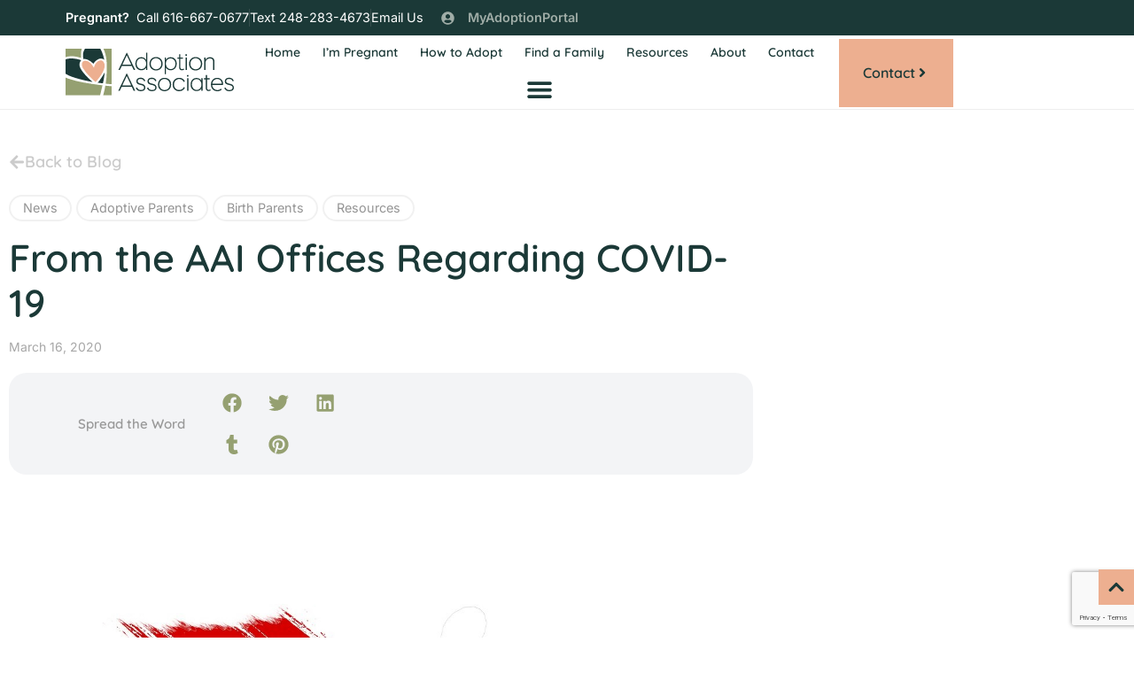

--- FILE ---
content_type: text/html; charset=UTF-8
request_url: https://adoptionassociates.net/news/from-the-aai-offices-regarding-covid-19/
body_size: 55260
content:
<!doctype html>
<html lang="en-US">
<head>
	<meta charset="UTF-8">
	<meta name="viewport" content="width=device-width, initial-scale=1">
	<link rel="profile" href="https://gmpg.org/xfn/11">
	<meta name='robots' content='index, follow, max-image-preview:large, max-snippet:-1, max-video-preview:-1' />
<link fetchpriority="high" rel="preload" as="image" href="https://adoptionassociates.net/wp-content/uploads/2025/06/aai-home-banner-mobile-25.webp" />
	<!-- This site is optimized with the Yoast SEO Premium plugin v26.7 (Yoast SEO v26.7) - https://yoast.com/wordpress/plugins/seo/ -->
	<title>From the AAI Offices Regarding COVID-19 | Adoption Associates</title>
<style>.flying-press-lazy-bg{background-image:none!important;}</style>
<link rel='preload' href='https://adoptionassociates.net/wp-content/uploads/2022/05/adoption-associates-logo-color.svg' as='image' imagesrcset='' imagesizes=''/>
<link rel='preload' href='https://adoptionassociates.net/wp-content/uploads/2022/08/covid-free-image.jpg' as='image' imagesrcset='https://adoptionassociates.net/wp-content/uploads/2022/08/covid-free-image.jpg 1280w, https://adoptionassociates.net/wp-content/uploads/2022/08/covid-free-image-300x225.jpg 300w, https://adoptionassociates.net/wp-content/uploads/2022/08/covid-free-image-1024x768.jpg 1024w, https://adoptionassociates.net/wp-content/uploads/2022/08/covid-free-image-768x576.jpg 768w' imagesizes='(max-width: 1280px) 100vw, 1280px'/>
<link rel='preload' href='https://adoptionassociates.net/wp-content/uploads/elementor/google-fonts/fonts/inter-ucc73fwrk3iltehus_nvmrmxcp50sjia1zl7.woff2' as='font' type='font/woff2' fetchpriority='high' crossorigin='anonymous'><link rel='preload' href='https://adoptionassociates.net/wp-content/uploads/elementor/google-fonts/fonts/quicksand-6xktdszam9ie8kbpra_hk1qn.woff2' as='font' type='font/woff2' fetchpriority='high' crossorigin='anonymous'><link rel='preload' href='https://adoptionassociates.net/wp-content/uploads/elementor/google-fonts/fonts/opensans-memvyags126mizpba-uvwbx2vvnxbbobj2ovts-muw.woff2' as='font' type='font/woff2' fetchpriority='high' crossorigin='anonymous'>
<style id="flying-press-css">.screen-reader-text{clip:rect(1px,1px,1px,1px);width:1px;height:1px;overflow:hidden;word-wrap:normal!important;position:absolute!important}.screen-reader-text:focus{clip-path:none;color:#333;z-index:100000;background-color:#eee;width:auto;height:auto;padding:12px 24px;font-size:1rem;line-height:normal;text-decoration:none;display:block;top:5px;left:5px;clip:auto!important}.jet-listing-dynamic-terms__link{display:inline-block}@-webkit-keyframes jet-engine-spin{0%{transform:rotate(0)}to{transform:rotate(359deg)}}@keyframes jet-engine-spin{0%{transform:rotate(0)}to{transform:rotate(359deg)}}@-webkit-keyframes jet-engine-map-spin{0%{transform:rotate(0)}to{transform:rotate(359deg)}}@keyframes jet-engine-map-spin{0%{transform:rotate(0)}to{transform:rotate(359deg)}}a:has(>.jet-engine-lightbox-icon):before{display:none}@font-face{font-display:swap;font-family:Barlow Condensed;font-style:normal;font-weight:400;src:url(https://adoptionassociates.net/wp-content/cache/flying-press/HTx3L3I-JCGChYJ8VI-L6OO_au7B6x7T2lv0tKk7aw.woff2)format("woff2");unicode-range:U+102-103,U+110-111,U+128-129,U+168-169,U+1A0-1A1,U+1AF-1B0,U+300-301,U+303-304,U+308-309,U+323,U+329,U+1EA0-1EF9,U+20AB}@font-face{font-display:swap;font-family:Barlow Condensed;font-style:normal;font-weight:400;src:url(https://adoptionassociates.net/wp-content/cache/flying-press/HTx3L3I-JCGChYJ8VI-L6OO_au7B6x_T2lv0tKk7aw.woff2)format("woff2");unicode-range:U+100-2BA,U+2BD-2C5,U+2C7-2CC,U+2CE-2D7,U+2DD-2FF,U+304,U+308,U+329,U+1D00-1DBF,U+1E00-1E9F,U+1EF2-1EFF,U+2020,U+20A0-20AB,U+20AD-20C0,U+2113,U+2C60-2C7F,U+A720-A7FF}@font-face{font-display:swap;font-family:Barlow Condensed;font-style:normal;font-weight:400;src:url(https://adoptionassociates.net/wp-content/cache/flying-press/HTx3L3I-JCGChYJ8VI-L6OO_au7B6xHT2lv0tKk.woff2)format("woff2");unicode-range:U+??,U+131,U+152-153,U+2BB-2BC,U+2C6,U+2DA,U+2DC,U+304,U+308,U+329,U+2000-206F,U+20AC,U+2122,U+2191,U+2193,U+2212,U+2215,U+FEFF,U+FFFD}.simple-banner,.simple-banner_2,.simple-banner_3,.simple-banner_4,.simple-banner_5{text-align:center;width:100%;display:block;position:relative}.simple-banner .simple-banner-text,.simple-banner_2 .simple-banner-text_2,.simple-banner_3 .simple-banner-text_3,.simple-banner_4 .simple-banner-text_4,.simple-banner_5 .simple-banner-text_5{padding:10px 20px;font-weight:700;position:relative}@keyframes cmplz-fadein{}html{-webkit-text-size-adjust:100%;line-height:1.15}*,:after,:before{box-sizing:border-box}body{color:#333;-webkit-font-smoothing:antialiased;-moz-osx-font-smoothing:grayscale;background-color:#fff;margin:0;font-family:-apple-system,BlinkMacSystemFont,Segoe UI,Roboto,Helvetica Neue,Arial,Noto Sans,sans-serif,Apple Color Emoji,Segoe UI Emoji,Segoe UI Symbol,Noto Color Emoji;font-size:1rem;font-weight:400;line-height:1.5}h1,h2,h3,h4,h5,h6{color:inherit;margin-block:.5rem 1rem;font-family:inherit;font-weight:500;line-height:1.2}h1{font-size:2.5rem}h3{font-size:1.75rem}h4{font-size:1.5rem}p{margin-block:0 .9rem}a{color:#c36;background-color:#fff0;text-decoration:none}a:active,a:hover{color:#336}a:not([href]):not([tabindex]),a:not([href]):not([tabindex]):focus,a:not([href]):not([tabindex]):hover{color:inherit;text-decoration:none}a:not([href]):not([tabindex]):focus{outline:0}b,strong{font-weight:bolder}small{font-size:80%}img{border-style:none;max-width:100%;height:auto}details{display:block}summary{display:list-item}@media print{*,:after,:before{box-shadow:none!important;color:#000!important;text-shadow:none!important;background:0 0!important}a,a:visited{text-decoration:underline}a[href]:after{content:" (" attr(href)")"}a[href^=\#]:after,a[href^=javascript\:]:after{content:""}img,tr{-moz-column-break-inside:avoid;break-inside:avoid}h2,h3,p{orphans:3;widows:3}h2,h3{-moz-column-break-after:avoid;break-after:avoid}}label{vertical-align:middle;line-height:1;display:inline-block}button,input,optgroup,select,textarea{margin:0;font-family:inherit;font-size:1rem;line-height:1.5}input[type=date],input[type=email],input[type=number],input[type=password],input[type=search],input[type=tel],input[type=text],input[type=url],select,textarea{border:1px solid #666;border-radius:3px;width:100%;padding:.5rem 1rem;transition:all .3s}input[type=date]:focus,input[type=email]:focus,input[type=number]:focus,input[type=password]:focus,input[type=search]:focus,input[type=tel]:focus,input[type=text]:focus,input[type=url]:focus,select:focus,textarea:focus{border-color:#333}button,input{overflow:visible}button,select{text-transform:none}[type=button],[type=reset],[type=submit],button{-webkit-appearance:button;width:auto}[type=button],[type=submit],button{color:#c36;text-align:center;-webkit-user-select:none;-moz-user-select:none;user-select:none;white-space:nowrap;background-color:#fff0;border:1px solid #c36;border-radius:3px;padding:.5rem 1rem;font-size:1rem;font-weight:400;transition:all .3s;display:inline-block}[type=button]:focus:not(:focus-visible),[type=submit]:focus:not(:focus-visible),button:focus:not(:focus-visible){outline:none}[type=button]:focus,[type=button]:hover,[type=submit]:focus,[type=submit]:hover,button:focus,button:hover{color:#fff;background-color:#c36;text-decoration:none}[type=button]:not(:disabled),[type=submit]:not(:disabled),button:not(:disabled){cursor:pointer}[type=checkbox],[type=radio]{box-sizing:border-box;padding:0}[type=number]::-webkit-inner-spin-button,[type=number]::-webkit-outer-spin-button{height:auto}[type=search]{-webkit-appearance:textfield;outline-offset:-2px}[type=search]::-webkit-search-decoration{-webkit-appearance:none}::-webkit-file-upload-button{-webkit-appearance:button;font:inherit}dd,dl,dt,li,ol,ul{vertical-align:baseline;background:#fff0;border:0;outline:0;margin-block:0;font-size:100%}input[type=button]{color:#888;border-color:#888}input[type=button]:hover,input[type=button]:focus{background-color:#888}.elementor-widget .elementor-icon-list-item,.elementor-widget .elementor-icon-list-item a{align-items:start!important}.elementor-widget .elementor-icon-list-icon{margin-top:3px}#vc-post-content h1,#vc-post-content h2,#vc-post-content h3,#vc-post-content h4,#vc-post-content h5,#vc-post-content h6{color:var(--e-global-color-primary);font-family:var(--e-global-typography-primary-font-family),Sans-serif;font-weight:var(--e-global-typography-primary-font-weight);margin-top:1em}#vc-post-content a{text-decoration:underline}#vc-post-content ul,#vc-post-content ol{margin-bottom:1em}@media (width>=1025px){#vc-header .vc-hideOnDesktop{display:none}}@-webkit-keyframes fa-spin{0%{-webkit-transform:rotate(0);transform:rotate(0)}}@keyframes fa-spin{0%{-webkit-transform:rotate(0);transform:rotate(0)}}@font-face{font-display:swap;font-family:"Font Awesome 5 Brands";font-style:normal;font-weight:400;font-display:auto;src:url(https://adoptionassociates.net/wp-content/plugins/jet-menu/assets/public/lib/font-awesome/webfonts/fa-brands-400.eot);src:url(https://adoptionassociates.net/wp-content/plugins/jet-menu/assets/public/lib/font-awesome/webfonts/fa-brands-400.eot#iefix)format("embedded-opentype"),url(https://adoptionassociates.net/wp-content/plugins/jet-menu/assets/public/lib/font-awesome/webfonts/fa-brands-400.woff2)format("woff2"),url(https://adoptionassociates.net/wp-content/plugins/jet-menu/assets/public/lib/font-awesome/webfonts/fa-brands-400.woff)format("woff"),url(https://adoptionassociates.net/wp-content/plugins/jet-menu/assets/public/lib/font-awesome/webfonts/fa-brands-400.ttf)format("truetype"),url(https://adoptionassociates.net/wp-content/plugins/jet-menu/assets/public/lib/font-awesome/webfonts/fa-brands-400.svg#fontawesome)format("svg")}@font-face{font-display:swap;font-family:"Font Awesome 5 Free";font-style:normal;font-weight:400;font-display:auto;src:url(https://adoptionassociates.net/wp-content/plugins/jet-menu/assets/public/lib/font-awesome/webfonts/fa-regular-400.eot);src:url(https://adoptionassociates.net/wp-content/plugins/jet-menu/assets/public/lib/font-awesome/webfonts/fa-regular-400.eot#iefix)format("embedded-opentype"),url(https://adoptionassociates.net/wp-content/plugins/jet-menu/assets/public/lib/font-awesome/webfonts/fa-regular-400.woff2)format("woff2"),url(https://adoptionassociates.net/wp-content/plugins/jet-menu/assets/public/lib/font-awesome/webfonts/fa-regular-400.woff)format("woff"),url(https://adoptionassociates.net/wp-content/plugins/jet-menu/assets/public/lib/font-awesome/webfonts/fa-regular-400.ttf)format("truetype"),url(https://adoptionassociates.net/wp-content/plugins/jet-menu/assets/public/lib/font-awesome/webfonts/fa-regular-400.svg#fontawesome)format("svg")}@font-face{font-display:swap;font-family:"Font Awesome 5 Free";font-style:normal;font-weight:900;font-display:auto;src:url(https://adoptionassociates.net/wp-content/plugins/jet-menu/assets/public/lib/font-awesome/webfonts/fa-solid-900.eot);src:url(https://adoptionassociates.net/wp-content/plugins/jet-menu/assets/public/lib/font-awesome/webfonts/fa-solid-900.eot#iefix)format("embedded-opentype"),url(https://adoptionassociates.net/wp-content/plugins/jet-menu/assets/public/lib/font-awesome/webfonts/fa-solid-900.woff2)format("woff2"),url(https://adoptionassociates.net/wp-content/plugins/jet-menu/assets/public/lib/font-awesome/webfonts/fa-solid-900.woff)format("woff"),url(https://adoptionassociates.net/wp-content/plugins/jet-menu/assets/public/lib/font-awesome/webfonts/fa-solid-900.ttf)format("truetype"),url(https://adoptionassociates.net/wp-content/plugins/jet-menu/assets/public/lib/font-awesome/webfonts/fa-solid-900.svg#fontawesome)format("svg")}.jet-mobile-menu{-webkit-box-orient:vertical;-webkit-box-direction:normal;-ms-flex-flow:column wrap;flex-flow:column wrap;justify-content:flex-start;align-items:stretch;display:-webkit-box;display:-ms-flexbox;display:flex}.jet-mobile-menu__instance{position:relative}.jet-mobile-menu__instance--slide-out-layout{-webkit-box-orient:vertical;-webkit-box-direction:normal;-ms-flex-direction:column;flex-direction:column;justify-content:flex-start;align-items:flex-end;display:-webkit-box;display:-ms-flexbox;display:flex}.jet-mobile-menu__instance--slide-out-layout .jet-mobile-menu__container{z-index:998;justify-content:flex-start;align-items:stretch;max-width:100%;height:100%;display:-webkit-box;display:-ms-flexbox;display:flex;position:fixed;top:0}.jet-mobile-menu__instance--slide-out-layout .jet-mobile-menu__container .jet-mobile-menu__container-inner{width:100%}.jet-mobile-menu__instance--slide-out-layout.right-container-position .jet-mobile-menu__container{right:0}.jet-mobile-menu__toggle{cursor:pointer;-ms-flex-wrap:nowrap;flex-wrap:nowrap;justify-content:center;align-items:center;min-width:35px;min-height:35px;display:-webkit-box;display:-ms-flexbox;display:flex}.jet-mobile-menu__toggle-text{color:#3a3a3a}.jet-mobile-menu__toggle-icon{justify-content:center;align-items:center;display:-webkit-box;display:-ms-flexbox;display:flex}.jet-mobile-menu__toggle-icon+.jet-mobile-menu__toggle-text{margin-left:10px}.jet-mobile-menu__toggle-icon svg{width:16px;height:auto}.jet-mobile-menu__container{width:400px}.jet-mobile-menu__container-inner{-webkit-overflow-scrolling:touch;background-color:#fff;-webkit-box-orient:vertical;-webkit-box-direction:normal;-ms-flex-direction:column;flex-direction:column;justify-content:flex-start;align-items:stretch;padding:20px;display:-webkit-box;display:-ms-flexbox;display:flex;position:relative;overflow:hidden auto}.jet-mobile-menu__controls{justify-content:flex-end;align-items:center;min-height:35px;display:-webkit-box;display:-ms-flexbox;display:flex}.jet-mobile-menu__back{cursor:pointer;color:#3a3a3a;justify-content:center;align-items:center;min-width:30px;min-height:30px;display:-webkit-box;display:-ms-flexbox;display:flex}.jet-mobile-menu__back svg{width:16px;height:auto}.jet-mobile-menu__back svg:not([height]){min-height:16px}.jet-mobile-menu__back svg:not([width]){min-width:16px}.jet-mobile-menu__back span{margin-left:7px}.jet-mobile-menu__breadcrumbs{-webkit-box-flex:1;-ms-flex-wrap:wrap;flex-wrap:wrap;-ms-flex:auto;flex:auto;justify-content:flex-start;align-items:center;display:-webkit-box;display:-ms-flexbox;display:flex}.jet-mobile-menu__breadcrumb{justify-content:flex-start;align-items:center;display:-webkit-box;display:-ms-flexbox;display:flex}.jet-mobile-menu__breadcrumb .breadcrumb-label{color:#3a3a3a}.jet-mobile-menu__breadcrumb .breadcrumb-divider{color:#3a3a3a;justify-content:center;align-items:center;margin:0 5px;display:-webkit-box;display:-ms-flexbox;display:flex}.jet-mobile-menu__breadcrumb .breadcrumb-divider svg{fill:currentColor;width:8px;height:auto}.jet-mobile-menu__list,.jet-mobile-menu__template{width:100%;position:relative}.jet-mobile-menu__template-loader{justify-content:center;align-items:center;width:30px;height:30px;display:-webkit-box;display:-ms-flexbox;display:flex}.jet-mobile-menu__template-loader+.jet-mobile-menu__toggle-text{margin-left:10px}.jet-mobile-menu__items{margin:0;padding:0}.jet-mobile-menu__item-inner{justify-content:space-between;align-items:center;display:-webkit-box;display:-ms-flexbox;display:flex}.jet-mobile-menu .jet-menu-icon{color:#3a3a3a;justify-content:center;align-self:center;align-items:center;min-width:1em;margin-right:10px;display:-webkit-box;display:-ms-flexbox;display:flex}.jet-mobile-menu .jet-menu-icon img,.label-hidden .jet-mobile-menu .jet-menu-icon{margin-left:0;margin-right:0}.jet-mobile-menu .jet-menu-icon svg{width:16px;height:auto}.jet-mobile-menu .jet-menu-name{-webkit-box-orient:vertical;-webkit-box-direction:normal;-ms-flex-direction:column;flex-direction:column;justify-content:flex-start;align-items:stretch;display:-webkit-box;display:-ms-flexbox;display:flex}.jet-mobile-menu .jet-menu-desc{font-size:10px;font-style:italic}.jet-mobile-menu .jet-menu-badge{width:auto;-webkit-transform:translate(var(--jmm-menu-badge-offset-x,10px),var(--jmm-menu-badge-offset-y,-10px));-ms-transform:translate(var(--jmm-menu-badge-offset-x,10px),var(--jmm-menu-badge-offset-y,-10px));transform:translate(var(--jmm-menu-badge-offset-x,10px),var(--jmm-menu-badge-offset-y,-10px));line-height:1}.jet-mobile-menu .jet-menu-badge__inner{padding:3px;font-size:10px;line-height:1}.jet-mobile-menu .jet-menu-badge__inner img,.jet-mobile-menu .jet-menu-badge__inner svg{width:16px;height:auto}.jet-mobile-menu .jet-dropdown-arrow{cursor:pointer;color:#3a3a3a;justify-content:center;align-items:center;width:30px;height:30px;display:-webkit-box;display:-ms-flexbox;display:flex}.jet-mobile-menu .jet-dropdown-arrow svg{width:16px;height:auto}.jet-mobile-menu__refs{display:none}.jet-mobile-menu-cover{z-index:997;background-color:#00000080;width:100%;height:100vh;display:block;position:fixed;top:0;left:0}@-webkit-keyframes jet-spinner{}@keyframes jet-spinner{}.jet-popup.jet-popup--front-mode{width:100%;height:100%;z-index:var(--jp-z-index,999);justify-content:center;align-items:stretch;display:-webkit-box;display:-ms-flexbox;display:flex;position:fixed;top:0;left:0}.jet-popup.jet-popup--front-mode .jet-popup__inner{-webkit-box-pack:var(--jp-container-hor-position,center);-ms-flex-pack:var(--jp-container-hor-position,center);justify-content:var(--jp-container-hor-position,center);-webkit-box-align:var(--jp-container-ver-position,center);-ms-flex-align:var(--jp-container-ver-position,center);align-items:var(--jp-container-ver-position,center);width:100%;display:-webkit-box;display:-ms-flexbox;display:flex;position:relative}.jet-popup.jet-popup--front-mode .jet-popup__overlay{z-index:1;opacity:0;background-color:var(--jp-overlay-bg-color,#00000080);background-image:var(--jp-overlay-bg-image,none);background-position:var(--jp-overlay-bg-position,center center);background-repeat:var(--jp-overlay-bg-repeat,no-repeat);background-size:var(--jp-overlay-bg-size,auto);justify-content:center;align-items:center;width:100%;height:100%;display:-webkit-box;display:-ms-flexbox;display:flex;position:absolute;top:0;left:0}.jet-popup.jet-popup--front-mode .jet-popup__container{width:var(--jp-container-width,800px);max-width:100%;height:var(--jp-container-height,auto);max-height:100%;margin-top:var(--jp-container-ver-margin,0);margin-right:var(--jp-container-hor-margin,0);margin-bottom:var(--jp-container-ver-margin,0);margin-left:var(--jp-container-hor-margin,0);z-index:2;opacity:0;justify-content:center;align-items:stretch;display:-webkit-box;display:-ms-flexbox;display:flex;position:relative}.jet-popup.jet-popup--front-mode .jet-popup__container-inner{-webkit-box-pack:var(--jp-content-ver-position,flex-start);-ms-flex-pack:var(--jp-content-ver-position,flex-start);justify-content:var(--jp-content-ver-position,flex-start);width:100%;padding-top:var(--jp-container-ver-padding,20px);padding-right:var(--jp-container-hor-padding,20px);padding-bottom:var(--jp-container-ver-padding,20px);padding-left:var(--jp-container-hor-padding,20px);background-color:var(--jp-container-bg-color,white);background-image:var(--jp-container-bg-image,initial);background-position:var(--jp-container-bg-position,center center);background-repeat:var(--jp-container-bg-repeat,no-repeat);background-size:var(--jp-container-bg-size,auto);border:var(--jp-container-border,none);border-radius:var(--jp-container-border-radius,inherit);-webkit-box-shadow:var(--jp-container-box-shadow,none);box-shadow:var(--jp-container-box-shadow,none);z-index:1;-webkit-box-orient:vertical;-webkit-box-direction:normal;-ms-flex-flow:column;flex-flow:column;align-items:stretch;display:-webkit-box;display:-ms-flexbox;display:flex;position:relative;overflow:hidden auto}.jet-popup.jet-popup--front-mode .jet-popup__container-inner>.elementor{z-index:2;position:relative}.jet-popup.jet-popup--front-mode .jet-popup__container-overlay{z-index:1;width:100%;height:100%;display:block;position:absolute;top:0;left:0}.jet-popup.jet-popup--front-mode .jet-popup__container-content{z-index:2;position:relative}.jet-popup.jet-popup--front-mode .jet-popup__close-button{cursor:pointer;z-index:2;width:var(--jp-close-button-size,32px);height:var(--jp-close-button-size,32px);font-size:var(--jp-close-button-icon-size,16px);border:var(--jp-close-button-border,none);border-radius:var(--jp-close-button-border-radius,inherit);color:var(--jp-close-button-icon-color,#fff);background-color:var(--jp-close-button-bg-color,#000);-webkit-transform:translate(var(--jp-close-button-translate-x,0),var(--jp-close-button-translate-y,0));-ms-transform:translate(var(--jp-close-button-translate-x,0),var(--jp-close-button-translate-y,0));transform:translate(var(--jp-close-button-translate-x,0),var(--jp-close-button-translate-y,0));justify-content:center;align-items:center;-webkit-transition:all .2s;transition:all .2s;display:-webkit-box;display:-ms-flexbox;display:flex;position:absolute;top:0;right:0}.jet-popup.jet-popup--front-mode .jet-popup__close-button svg{width:var(--jp-close-button-icon-size,16px);height:auto;fill:var(--jp-close-button-icon-color,#fff)}.jet-popup.jet-popup--front-mode .jet-popup__close-button svg path{fill:currentColor}.jet-popup.jet-popup--front-mode.jet-popup--hide-state{opacity:0;pointer-events:none;visibility:hidden}.jet-popup-loader{border:4px solid #ffffff26;border-top-color:#fff;border-radius:50%;width:48px;height:48px;-webkit-animation:.6s linear infinite spCircRot;animation:.6s linear infinite spCircRot;display:none}@-webkit-keyframes spCircRot{}@keyframes spCircRot{}:root{--direction-multiplier:1}.elementor-screen-only,.screen-reader-text,.screen-reader-text span,.ui-helper-hidden-accessible{clip:rect(0,0,0,0);border:0;width:1px;height:1px;margin:-1px;padding:0;position:absolute;top:-10000em;overflow:hidden}.elementor *,.elementor :after,.elementor :before{box-sizing:border-box}.elementor a{box-shadow:none;text-decoration:none}.elementor img{box-shadow:none;border:none;border-radius:0;max-width:100%;height:auto}.elementor embed,.elementor iframe,.elementor object,.elementor video{border:none;width:100%;max-width:100%;margin:0;line-height:1}.e-con-inner>.elementor-element.elementor-fixed,.e-con>.elementor-element.elementor-fixed,.elementor-widget-wrap>.elementor-element.elementor-fixed{position:fixed}.elementor-widget-wrap .elementor-element.elementor-widget__width-auto,.elementor-widget-wrap .elementor-element.elementor-widget__width-initial{max-width:100%}.elementor-element.elementor-absolute,.elementor-element.elementor-fixed{z-index:1}.elementor-element{--flex-direction:initial;--flex-wrap:initial;--justify-content:initial;--align-items:initial;--align-content:initial;--gap:initial;--flex-basis:initial;--flex-grow:initial;--flex-shrink:initial;--order:initial;--align-self:initial;align-self:var(--align-self);flex-basis:var(--flex-basis);flex-grow:var(--flex-grow);flex-shrink:var(--flex-shrink);order:var(--order)}.elementor-element:where(.e-con-full,.elementor-widget){align-content:var(--align-content);align-items:var(--align-items);flex-direction:var(--flex-direction);flex-wrap:var(--flex-wrap);gap:var(--row-gap)var(--column-gap);justify-content:var(--justify-content)}.elementor-align-left{text-align:left}.elementor-align-center .elementor-button,.elementor-align-left .elementor-button,.elementor-align-right .elementor-button{width:auto}:root{--page-title-display:block}.elementor-page-title,h1.entry-title{display:var(--page-title-display)}@keyframes eicon-spin{0%{transform:rotate(0)}}.elementor-section{position:relative}.elementor-section .elementor-container{margin-inline:auto;display:flex;position:relative}@media (width<=1024px){.elementor-section .elementor-container{flex-wrap:wrap}}.elementor-widget-wrap{flex-wrap:wrap;align-content:flex-start;width:100%;position:relative}.elementor:not(.elementor-bc-flex-widget) .elementor-widget-wrap{display:flex}.elementor-widget-wrap>.elementor-element{width:100%}.elementor-widget{position:relative}.elementor-widget:not(:last-child).elementor-absolute,.elementor-widget:not(:last-child).elementor-widget__width-auto,.elementor-widget:not(:last-child).elementor-widget__width-initial{margin-block-end:0}.elementor-column{min-height:1px;display:flex;position:relative}.elementor-column-gap-default>.elementor-column>.elementor-element-populated{padding:10px}@media (width>=768px){.elementor-column.elementor-col-33,.elementor-column[data-col="33"]{width:33.333%}.elementor-column.elementor-col-50,.elementor-column[data-col="50"]{width:50%}.elementor-column.elementor-col-100,.elementor-column[data-col="100"]{width:100%}}@media (width<=767px){.elementor-column{width:100%}}.elementor-grid{grid-column-gap:var(--grid-column-gap);grid-row-gap:var(--grid-row-gap);display:grid}.elementor-grid .elementor-grid-item{min-width:0}.elementor-grid-0 .elementor-grid{width:100%;word-spacing:var(--grid-column-gap);margin-block-end:calc(-1*var(--grid-row-gap));display:inline-block}.elementor-grid-0 .elementor-grid .elementor-grid-item{word-break:break-word;margin-block-end:var(--grid-row-gap);display:inline-block}.elementor-grid-3 .elementor-grid{grid-template-columns:repeat(3,1fr)}@media (width<=1024px){.elementor-grid-tablet-2 .elementor-grid{grid-template-columns:repeat(2,1fr)}}@media (width<=767px){.elementor-grid-mobile-0 .elementor-grid{width:100%;word-spacing:var(--grid-column-gap);margin-block-end:calc(-1*var(--grid-row-gap));display:inline-block}.elementor-grid-mobile-0 .elementor-grid .elementor-grid-item{word-break:break-word;margin-block-end:var(--grid-row-gap);display:inline-block}.elementor-grid-mobile-1 .elementor-grid{grid-template-columns:repeat(1,1fr)}}@media (width>=1025px){#elementor-device-mode:after{content:"desktop"}}@media (width>=-1px){#elementor-device-mode:after{content:"widescreen"}}@media (width<=-1px){#elementor-device-mode:after{content:"laptop";content:"tablet_extra"}}@media (width<=1024px){#elementor-device-mode:after{content:"tablet"}}@media (width<=-1px){#elementor-device-mode:after{content:"mobile_extra"}}@media (width<=767px){#elementor-device-mode:after{content:"mobile"}}@media (prefers-reduced-motion:no-preference){html{scroll-behavior:smooth}}.elementor-element:where(:not(.e-con)):where(:not(.e-div-block-base)) .elementor-widget-container,.elementor-element:where(:not(.e-con)):where(:not(.e-div-block-base)):not(:has(.elementor-widget-container)){transition:background .3s,border .3s,border-radius .3s,box-shadow .3s,transform var(--e-transform-transition-duration,.4s)}.elementor-heading-title{margin:0;padding:0;line-height:1}.elementor-button{color:#fff;fill:#fff;text-align:center;background-color:#69727d;border-radius:3px;padding:12px 24px;font-size:15px;line-height:1;transition:all .3s;display:inline-block}.elementor-button:focus,.elementor-button:hover,.elementor-button:visited{color:#fff}.elementor-button-content-wrapper{flex-direction:row;justify-content:center;gap:5px;display:flex}.elementor-button-icon{align-items:center;display:flex}.elementor-button-icon svg{width:1em;height:auto}.elementor-button-icon .e-font-icon-svg{height:1em}.elementor-button-text{display:inline-block}.elementor-button.elementor-size-md{border-radius:4px;padding:15px 30px;font-size:16px}.elementor-button span{text-decoration:inherit}.elementor-view-stacked .elementor-icon{color:#fff;fill:#fff;background-color:#69727d;padding:.5em}.elementor-icon{color:#69727d;text-align:center;font-size:50px;line-height:1;transition:all .3s;display:inline-block}.elementor-icon:hover{color:#69727d}.elementor-icon i,.elementor-icon svg{width:1em;height:1em;display:block;position:relative}.elementor-icon i:before,.elementor-icon svg:before{position:absolute;left:50%;transform:translate(-50%)}.elementor-shape-square .elementor-icon{border-radius:0}.animated{animation-duration:1.25s}.animated.animated-slow{animation-duration:2s}.animated.animated-fast{animation-duration:.75s}.animated.infinite{animation-iteration-count:infinite}.animated.reverse{animation-direction:reverse;animation-fill-mode:forwards}@media (prefers-reduced-motion:reduce){.animated{animation:none!important}html *{transition-duration:0s!important;transition-delay:0s!important}}@media (width<=767px){.elementor .elementor-hidden-mobile,.elementor .elementor-hidden-phone{display:none}}@media (width>=768px) and (width<=1024px){.elementor .elementor-hidden-tablet{display:none}}@media (width>=1025px) and (width<=99999px){.elementor .elementor-hidden-desktop{display:none}}.elementor-widget-heading .elementor-heading-title[class*=elementor-size-]>a{color:inherit;font-size:inherit;line-height:inherit}.elementor-widget.elementor-icon-list--layout-inline .elementor-widget-container,.elementor-widget:not(:has(.elementor-widget-container)) .elementor-widget-container{overflow:hidden}.elementor-widget .elementor-icon-list-items.elementor-inline-items{flex-wrap:wrap;margin-inline:-8px;display:flex}.elementor-widget .elementor-icon-list-items.elementor-inline-items .elementor-inline-item{word-break:break-word}.elementor-widget .elementor-icon-list-items.elementor-inline-items .elementor-icon-list-item{margin-inline:8px}.elementor-widget .elementor-icon-list-items.elementor-inline-items .elementor-icon-list-item:after{border-width:0;border-inline-start-width:1px;border-style:solid;width:auto;height:100%;position:relative;inset-inline:auto -8px}.elementor-widget .elementor-icon-list-items{margin:0;padding:0;list-style-type:none}.elementor-widget .elementor-icon-list-item{margin:0;padding:0;position:relative}.elementor-widget .elementor-icon-list-item:after{width:100%;position:absolute;inset-block-end:0}.elementor-widget .elementor-icon-list-item,.elementor-widget .elementor-icon-list-item a{align-items:var(--icon-vertical-align,center);font-size:inherit;display:flex}.elementor-widget .elementor-icon-list-icon+.elementor-icon-list-text{align-self:center;padding-inline-start:5px}.elementor-widget .elementor-icon-list-icon{display:flex;position:relative;inset-block-start:var(--icon-vertical-offset,initial)}.elementor-widget .elementor-icon-list-icon svg{height:var(--e-icon-list-icon-size,1em);width:var(--e-icon-list-icon-size,1em)}.elementor-widget.elementor-widget-icon-list .elementor-icon-list-icon{text-align:var(--e-icon-list-icon-align)}.elementor-widget.elementor-widget-icon-list .elementor-icon-list-icon svg{margin:var(--e-icon-list-icon-margin,0 calc(var(--e-icon-list-icon-size,1em)*.25)0 0)}.elementor-widget.elementor-list-item-link-full_width a{width:100%}.elementor-widget:not(.elementor-align-end) .elementor-icon-list-item:after{inset-inline-start:0}.elementor-widget:not(.elementor-align-start) .elementor-icon-list-item:after{inset-inline-end:0}@media (width>=-1px){.elementor-widget:not(.elementor-widescreen-align-end) .elementor-icon-list-item:after{inset-inline-start:0}.elementor-widget:not(.elementor-widescreen-align-start) .elementor-icon-list-item:after{inset-inline-end:0}}@media (width<=-1px){.elementor-widget:not(.elementor-laptop-align-end) .elementor-icon-list-item:after{inset-inline-start:0}.elementor-widget:not(.elementor-laptop-align-start) .elementor-icon-list-item:after{inset-inline-end:0}.elementor-widget:not(.elementor-tablet_extra-align-end) .elementor-icon-list-item:after{inset-inline-start:0}.elementor-widget:not(.elementor-tablet_extra-align-start) .elementor-icon-list-item:after{inset-inline-end:0}}@media (width<=1024px){.elementor-widget:not(.elementor-tablet-align-end) .elementor-icon-list-item:after{inset-inline-start:0}.elementor-widget:not(.elementor-tablet-align-start) .elementor-icon-list-item:after{inset-inline-end:0}}@media (width<=-1px){.elementor-widget:not(.elementor-mobile_extra-align-end) .elementor-icon-list-item:after{inset-inline-start:0}.elementor-widget:not(.elementor-mobile_extra-align-start) .elementor-icon-list-item:after{inset-inline-end:0}}@media (width<=767px){.elementor-widget:not(.elementor-mobile-align-end) .elementor-icon-list-item:after{inset-inline-start:0}.elementor-widget:not(.elementor-mobile-align-start) .elementor-icon-list-item:after{inset-inline-end:0}}#left-area ul.elementor-icon-list-items,.elementor .elementor-element ul.elementor-icon-list-items,.elementor-edit-area .elementor-element ul.elementor-icon-list-items{padding:0}.elementor-widget-image{text-align:center}.elementor-widget-image a{display:inline-block}.elementor-widget-image a img[src$=\.svg]{width:48px}.elementor-widget-image img{vertical-align:middle;display:inline-block}.elementor-item:after,.elementor-item:before{transition:all .3s cubic-bezier(.58,.3,.005,1);display:block;position:absolute}.elementor-item:not(:hover):not(:focus):not(.elementor-item-active):not(.highlighted):after,.elementor-item:not(:hover):not(:focus):not(.elementor-item-active):not(.highlighted):before{opacity:0}.elementor-item-active:after,.elementor-item-active:before,.elementor-item.highlighted:after,.elementor-item.highlighted:before,.elementor-item:focus:after,.elementor-item:focus:before,.elementor-item:hover:after,.elementor-item:hover:before{transform:scale(1)}.e--pointer-double-line .elementor-item:after,.e--pointer-double-line .elementor-item:before,.e--pointer-overline .elementor-item:after,.e--pointer-overline .elementor-item:before,.e--pointer-underline .elementor-item:after,.e--pointer-underline .elementor-item:before{z-index:2;background-color:#3f444b;width:100%;height:3px;left:0}.e--pointer-double-line .elementor-item:after,.e--pointer-underline .elementor-item:after{content:"";bottom:0}.elementor-nav-menu--main .elementor-nav-menu a{transition:all .4s}.elementor-nav-menu--main .elementor-nav-menu a,.elementor-nav-menu--main .elementor-nav-menu a.highlighted,.elementor-nav-menu--main .elementor-nav-menu a:focus,.elementor-nav-menu--main .elementor-nav-menu a:hover{padding:13px 20px}.elementor-nav-menu--main .elementor-nav-menu ul{border-style:solid;border-width:0;width:12em;padding:0;position:absolute}.elementor-nav-menu--layout-horizontal{display:flex}.elementor-nav-menu--layout-horizontal .elementor-nav-menu{flex-wrap:wrap;display:flex}.elementor-nav-menu--layout-horizontal .elementor-nav-menu a{white-space:nowrap;flex-grow:1}.elementor-nav-menu--layout-horizontal .elementor-nav-menu>li{display:flex}.elementor-nav-menu--layout-horizontal .elementor-nav-menu>li ul,.elementor-nav-menu--layout-horizontal .elementor-nav-menu>li>.scroll-down{top:100%!important}.elementor-nav-menu--layout-horizontal .elementor-nav-menu>li:not(:first-child)>a{margin-inline-start:var(--e-nav-menu-horizontal-menu-item-margin)}.elementor-nav-menu--layout-horizontal .elementor-nav-menu>li:not(:first-child)>.scroll-down,.elementor-nav-menu--layout-horizontal .elementor-nav-menu>li:not(:first-child)>.scroll-up,.elementor-nav-menu--layout-horizontal .elementor-nav-menu>li:not(:first-child)>ul{inset-inline-start:var(--e-nav-menu-horizontal-menu-item-margin)!important}.elementor-nav-menu--layout-horizontal .elementor-nav-menu>li:not(:last-child)>a{margin-inline-end:var(--e-nav-menu-horizontal-menu-item-margin)}.elementor-nav-menu--layout-horizontal .elementor-nav-menu>li:not(:last-child):after{border-color:var(--e-nav-menu-divider-color,#000);border-left-style:var(--e-nav-menu-divider-style,solid);border-left-width:var(--e-nav-menu-divider-width,2px);content:var(--e-nav-menu-divider-content,none);height:var(--e-nav-menu-divider-height,35%);align-self:center}.elementor-nav-menu__align-end .elementor-nav-menu{justify-content:flex-end;margin-inline-start:auto}.elementor-nav-menu__align-end .elementor-nav-menu--layout-vertical>ul>li>a{justify-content:flex-end}.elementor-widget-nav-menu:not(.elementor-nav-menu--toggle) .elementor-menu-toggle{display:none}.elementor-widget-nav-menu .elementor-widget-container,.elementor-widget-nav-menu:not(:has(.elementor-widget-container)):not([class*=elementor-hidden-]){flex-direction:column;display:flex}.elementor-nav-menu{z-index:2;position:relative}.elementor-nav-menu:after{clear:both;content:" ";font:0/0 serif;visibility:hidden;height:0;display:block;overflow:hidden}.elementor-nav-menu,.elementor-nav-menu li,.elementor-nav-menu ul{-webkit-tap-highlight-color:#fff0;margin:0;padding:0;line-height:normal;list-style:none;display:block}.elementor-nav-menu ul{display:none}.elementor-nav-menu ul ul a,.elementor-nav-menu ul ul a:active,.elementor-nav-menu ul ul a:focus,.elementor-nav-menu ul ul a:hover{border-left:16px solid #fff0}.elementor-nav-menu ul ul ul a,.elementor-nav-menu ul ul ul a:active,.elementor-nav-menu ul ul ul a:focus,.elementor-nav-menu ul ul ul a:hover{border-left:24px solid #fff0}.elementor-nav-menu ul ul ul ul a,.elementor-nav-menu ul ul ul ul a:active,.elementor-nav-menu ul ul ul ul a:focus,.elementor-nav-menu ul ul ul ul a:hover{border-left:32px solid #fff0}.elementor-nav-menu ul ul ul ul ul a,.elementor-nav-menu ul ul ul ul ul a:active,.elementor-nav-menu ul ul ul ul ul a:focus,.elementor-nav-menu ul ul ul ul ul a:hover{border-left:40px solid #fff0}.elementor-nav-menu a,.elementor-nav-menu li{position:relative}.elementor-nav-menu li{border-width:0}.elementor-nav-menu a{align-items:center;display:flex}.elementor-nav-menu a,.elementor-nav-menu a:focus,.elementor-nav-menu a:hover{padding:10px 20px;line-height:20px}.elementor-nav-menu--dropdown .elementor-item.elementor-item-active,.elementor-nav-menu--dropdown .elementor-item.highlighted,.elementor-nav-menu--dropdown .elementor-item:focus,.elementor-nav-menu--dropdown .elementor-item:hover,.elementor-sub-item.elementor-item-active,.elementor-sub-item.highlighted,.elementor-sub-item:focus,.elementor-sub-item:hover{color:#fff;background-color:#3f444b}.elementor-menu-toggle{color:#33373d;cursor:pointer;font-size:var(--nav-menu-icon-size,22px);background-color:#0000000d;border:0 solid;border-radius:3px;justify-content:center;align-items:center;padding:.25em;display:flex}.elementor-menu-toggle.elementor-active .elementor-menu-toggle__icon--open,.elementor-menu-toggle:not(.elementor-active) .elementor-menu-toggle__icon--close{display:none}.elementor-menu-toggle .e-font-icon-svg{fill:#33373d;width:1em;height:1em}.elementor-menu-toggle svg{width:1em;height:auto;fill:var(--nav-menu-icon-color,currentColor)}span.elementor-menu-toggle__icon--close,span.elementor-menu-toggle__icon--open{line-height:1}.elementor-nav-menu--dropdown{background-color:#fff;font-size:13px}.elementor-nav-menu--dropdown-none .elementor-menu-toggle,.elementor-nav-menu--dropdown-none .elementor-nav-menu--dropdown{display:none}.elementor-nav-menu--dropdown.elementor-nav-menu__container{transform-origin:top;margin-top:10px;transition:max-height .3s,transform .3s;overflow:hidden auto}.elementor-nav-menu--dropdown.elementor-nav-menu__container .elementor-sub-item{font-size:.85em}.elementor-nav-menu--dropdown a{color:#33373d}ul.elementor-nav-menu--dropdown a,ul.elementor-nav-menu--dropdown a:focus,ul.elementor-nav-menu--dropdown a:hover{text-shadow:none;border-inline-start:8px solid #fff0}.elementor-nav-menu--toggle{--menu-height:100vh}.elementor-nav-menu--toggle .elementor-menu-toggle:not(.elementor-active)+.elementor-nav-menu__container{max-height:0;overflow:hidden;transform:scaleY(0)}.elementor-nav-menu--stretch .elementor-nav-menu__container.elementor-nav-menu--dropdown{z-index:9997;position:absolute}@media (width<=1024px){.elementor-nav-menu--dropdown-tablet .elementor-nav-menu--main{display:none}}@media (width>=1025px){.elementor-nav-menu--dropdown-tablet .elementor-menu-toggle,.elementor-nav-menu--dropdown-tablet .elementor-nav-menu--dropdown{display:none}.elementor-nav-menu--dropdown-tablet nav.elementor-nav-menu--dropdown.elementor-nav-menu__container{overflow-y:hidden}}@keyframes hide-scroll{0%,to{overflow:hidden}}.elementor-widget-social-icons.elementor-grid-0 .elementor-widget-container,.elementor-widget-social-icons.elementor-grid-0:not(:has(.elementor-widget-container)),.elementor-widget-social-icons.elementor-grid-mobile-0 .elementor-widget-container,.elementor-widget-social-icons.elementor-grid-mobile-0:not(:has(.elementor-widget-container)),.elementor-widget-social-icons.elementor-grid-tablet-0 .elementor-widget-container,.elementor-widget-social-icons.elementor-grid-tablet-0:not(:has(.elementor-widget-container)){font-size:0;line-height:1}.elementor-widget-social-icons:not(.elementor-grid-0):not(.elementor-grid-tablet-0):not(.elementor-grid-mobile-0) .elementor-grid{display:inline-grid}.elementor-widget-social-icons .elementor-grid{grid-column-gap:var(--grid-column-gap,5px);grid-row-gap:var(--grid-row-gap,5px);grid-template-columns:var(--grid-template-columns);justify-content:var(--justify-content,center);justify-items:var(--justify-content,center)}.elementor-icon.elementor-social-icon{font-size:var(--icon-size,25px);height:calc(var(--icon-size,25px) + 2*var(--icon-padding,.5em));line-height:var(--icon-size,25px);width:calc(var(--icon-size,25px) + 2*var(--icon-padding,.5em))}.elementor-social-icon{--e-social-icon-icon-color:#fff;cursor:pointer;text-align:center;background-color:#69727d;justify-content:center;align-items:center;display:inline-flex}.elementor-social-icon svg{fill:var(--e-social-icon-icon-color)}.elementor-social-icon:last-child{margin:0}.elementor-social-icon:hover{color:#fff;opacity:.9}.elementor-social-icon-facebook,.elementor-social-icon-facebook-f{background-color:#3b5998}.elementor-social-icon-instagram{background-color:#262626}.elementor-social-icon-linkedin,.elementor-social-icon-linkedin-in{background-color:#0077b5}.elementor-social-icon-twitter{background-color:#1da1f2}@keyframes fadeIn{}.fadeIn{animation-name:fadeIn}.elementor-motion-effects-element,.elementor-motion-effects-layer{transition-property:transform,opacity;transition-duration:1s;transition-timing-function:cubic-bezier(0,.33,.07,1.03)}@media (prefers-reduced-motion:reduce){.elementor-motion-effects-element,.elementor-motion-effects-layer{transition-duration:0s!important}}.elementor-motion-effects-element{transform-origin:var(--e-transform-origin-y)var(--e-transform-origin-x)}.elementor-icon-list-items .elementor-icon-list-item .elementor-icon-list-text{display:inline-block}.elementor-icon-list-items .elementor-icon-list-item .elementor-icon-list-text a,.elementor-icon-list-items .elementor-icon-list-item .elementor-icon-list-text span{display:inline}.elementor-share-buttons--color-custom.elementor-share-buttons--skin-boxed .elementor-share-btn,.elementor-share-buttons--color-custom.elementor-share-buttons--skin-framed .elementor-share-btn,.elementor-share-buttons--color-custom.elementor-share-buttons--skin-minimal .elementor-share-btn{border-color:var(--e-share-buttons-primary-color,#ea4335);color:var(--e-share-buttons-primary-color,#ea4335)}.elementor-share-buttons--color-custom.elementor-share-buttons--skin-boxed .elementor-share-btn__icon,.elementor-share-buttons--color-custom.elementor-share-buttons--skin-minimal .elementor-share-btn__icon{background-color:var(--e-share-buttons-primary-color,#ea4335);color:var(--e-share-buttons-secondary-color,#fff)}.elementor-share-buttons--color-custom.elementor-share-buttons--skin-boxed .elementor-share-btn__icon svg,.elementor-share-buttons--color-custom.elementor-share-buttons--skin-minimal .elementor-share-btn__icon svg{fill:var(--e-share-buttons-secondary-color,#fff)}.elementor-share-buttons--view-icon .elementor-share-btn,.elementor-share-buttons--view-text .elementor-share-btn{justify-content:center}.elementor-share-buttons--view-icon .elementor-share-btn__icon,.elementor-share-buttons--view-icon .elementor-share-btn__text,.elementor-share-buttons--view-text .elementor-share-btn__icon,.elementor-share-buttons--view-text .elementor-share-btn__text{flex-grow:1;justify-content:center}.elementor-share-btn{cursor:pointer;justify-content:flex-start;align-items:center;height:4.5em;font-size:10px;transition-property:filter,background-color,border-color;transition-duration:.2s;display:flex;overflow:hidden}.elementor-share-btn__icon,.elementor-share-btn__text{transition-property:color,background-color;transition-duration:.2s}.elementor-share-btn__icon{justify-content:center;align-self:stretch;align-items:center;width:4.5em;display:flex;position:relative}.elementor-share-btn__icon svg{height:var(--e-share-buttons-icon-size,1.7em);width:var(--e-share-buttons-icon-size,1.7em)}.elementor-widget-share-buttons{text-align:var(--alignment,inherit);-moz-text-align-last:var(--alignment,inherit);text-align-last:var(--alignment,inherit)}.elementor-widget-share-buttons.elementor-grid-0 .elementor-widget-container,.elementor-widget-share-buttons.elementor-grid-0:not(:has(.elementor-widget-container)){font-size:0}.elementor-widget-divider{--divider-border-style:none;--divider-border-width:1px;--divider-color:#0c0d0e;--divider-icon-size:20px;--divider-element-spacing:10px;--divider-pattern-height:24px;--divider-pattern-size:20px;--divider-pattern-url:none;--divider-pattern-repeat:repeat-x}.elementor-widget-divider .elementor-divider{display:flex}.elementor-widget-divider .elementor-icon{font-size:var(--divider-icon-size)}.elementor-widget-divider .elementor-divider-separator{direction:ltr;margin:0;display:flex}.elementor-widget-divider:not(.elementor-widget-divider--view-line_text):not(.elementor-widget-divider--view-line_icon) .elementor-divider-separator{border-block-start:var(--divider-border-width)var(--divider-border-style)var(--divider-color)}.elementor-post-navigation{display:flex;overflow:hidden}.elementor-post-navigation .post-navigation__arrow-wrapper{color:#d5d8dc;fill:#d5d8dc;display:flex}.elementor-post-navigation .post-navigation__arrow-wrapper.post-navigation__arrow-next,.elementor-post-navigation .post-navigation__arrow-wrapper.post-navigation__arrow-prev{font-size:30px}.elementor-post-navigation .post-navigation__arrow-wrapper svg{width:1em;height:auto}.elementor-post-navigation .post-navigation__arrow-wrapper .e-font-icon-svg{height:1em}.elementor-post-navigation .elementor-post-navigation__link__next,.elementor-post-navigation .elementor-post-navigation__link__prev{overflow:hidden}.elementor-post-navigation .elementor-post-navigation__link a{align-items:center;gap:15px;max-width:100%;display:flex}.elementor-post-navigation .post-navigation__next--label,.elementor-post-navigation .post-navigation__prev--label{text-transform:uppercase;font-size:.8em}.elementor-post-navigation .post-navigation__next--label,.elementor-post-navigation .post-navigation__next--title,.elementor-post-navigation .post-navigation__prev--label,.elementor-post-navigation .post-navigation__prev--title{text-overflow:ellipsis;overflow:hidden}.elementor-post-navigation span.elementor-post-navigation__link__next{text-align:end}.elementor-post-navigation span.elementor-post-navigation__link__next,.elementor-post-navigation span.elementor-post-navigation__link__prev{flex-direction:column;display:flex}.elementor-post-navigation .elementor-grid{justify-content:space-between}.elementor-post-navigation .elementor-post-navigation__link{text-overflow:ellipsis;white-space:nowrap;width:calc(50% - .5px);overflow:hidden}.elementor-post-navigation .elementor-post-navigation__next{text-align:end}.elementor-post-navigation .elementor-post-navigation__next a{justify-content:flex-end}.elementor-widget-archive-posts:after,.elementor-widget-posts:after{display:none}.elementor-post__thumbnail__link{transition:none}.elementor-posts-container:not(.elementor-posts-masonry){align-items:stretch}.elementor-posts-container .elementor-post{margin:0;padding:0}.elementor-posts-container .elementor-post__thumbnail{overflow:hidden}.elementor-posts-container .elementor-post__thumbnail img{width:100%;max-width:none;max-height:none;transition:filter .3s;display:block}.elementor-posts-container .elementor-post__thumbnail__link{width:100%;display:block;position:relative}.elementor-posts .elementor-post{flex-direction:column;transition-property:background,border,box-shadow;transition-duration:.25s}.elementor-posts .elementor-post__title{margin:0;font-size:18px}.elementor-posts .elementor-post__text{display:var(--item-display,block);flex-direction:column;flex-grow:1}.elementor-posts .elementor-post__meta-data{color:#adadad;margin-bottom:13px;font-size:12px;line-height:1.3em}.elementor-posts .elementor-post__read-more{align-self:flex-start;font-size:12px;font-weight:700}.elementor-posts .elementor-post__thumbnail{position:relative}.elementor-posts--skin-classic .elementor-post{overflow:hidden}.elementor-posts--thumbnail-top .elementor-post__thumbnail__link{margin-bottom:20px}.elementor-posts--thumbnail-top .elementor-post__text{width:100%}.elementor-posts .elementor-post{display:flex}.elementor-widget-archive-posts:not(:has(>.elementor-widget-container))>.elementor-button-wrapper,.elementor-widget-archive-posts>.elementor-widget-container>.elementor-button-wrapper,.elementor-widget-posts:not(:has(>.elementor-widget-container))>.elementor-button-wrapper,.elementor-widget-posts>.elementor-widget-container>.elementor-button-wrapper{margin-top:var(--load-more—spacing,30px)}.elementor-widget-archive-posts:not(:has(>.elementor-widget-container))>.elementor-button-wrapper .elementor-button,.elementor-widget-archive-posts>.elementor-widget-container>.elementor-button-wrapper .elementor-button,.elementor-widget-posts:not(:has(>.elementor-widget-container))>.elementor-button-wrapper .elementor-button,.elementor-widget-posts>.elementor-widget-container>.elementor-button-wrapper .elementor-button{cursor:pointer;position:relative}.elementor-kit-709{--e-global-color-primary:#1b3937;--e-global-color-secondary:#1b3937;--e-global-color-text:#687271;--e-global-color-accent:#95a071;--e-global-color-358129fe:#000;--e-global-color-4e6b0482:#fff;--e-global-color-5bcd7fa:#f3f4f6;--e-global-color-75cd52b:#1b3937;--e-global-color-e27a36d:#95a071;--e-global-color-ed1a78f:#edaf90;--e-global-color-0bf87aa:#ededed;--e-global-color-61623d3:#ffffffba;--e-global-color-3713bdc:#fceae2;--e-global-color-397e773:#e7e7e7;--e-global-typography-primary-font-family:"Quicksand";--e-global-typography-primary-font-weight:400;--e-global-typography-secondary-font-family:"Quicksand";--e-global-typography-secondary-font-size:14px;--e-global-typography-secondary-font-weight:600;--e-global-typography-secondary-text-transform:uppercase;--e-global-typography-secondary-line-height:1.3em;--e-global-typography-secondary-letter-spacing:2px;--e-global-typography-text-font-family:"Inter";--e-global-typography-text-font-weight:400;--e-global-typography-accent-font-family:"Quicksand";--e-global-typography-accent-font-size:18px;--e-global-typography-accent-font-weight:600;--e-global-typography-213aa52-font-family:"Quicksand";--e-global-typography-213aa52-font-size:1.2rem;--e-global-typography-213aa52-font-weight:500;--e-global-typography-213aa52-line-height:1.1em;--e-global-typography-d91b792-font-family:"Quicksand";--e-global-typography-d91b792-font-size:14px;--e-global-typography-d91b792-font-weight:600;--e-global-typography-776a4eb-font-family:"Quicksand";--e-global-typography-776a4eb-font-size:1rem;--e-global-typography-776a4eb-font-weight:600;--e-global-typography-776a4eb-line-height:1.1em;--e-global-typography-5839eeb-font-family:"Inter";--e-global-typography-5839eeb-font-size:.9rem;--e-global-typography-5839eeb-font-weight:600;--e-global-typography-5839eeb-line-height:1.4em;--e-global-typography-c035d0f-font-family:"Inter";--e-global-typography-c035d0f-font-size:.9rem;--e-global-typography-c035d0f-font-weight:normal;--e-global-typography-c035d0f-line-height:1.4em;--e-global-typography-44987e2-font-family:"Inter";--e-global-typography-44987e2-font-size:1.3rem;--e-global-typography-44987e2-font-weight:400;--e-global-typography-44987e2-line-height:1.4em;--e-global-typography-ab36133-font-family:"Quicksand";--e-global-typography-ab36133-font-size:2rem;--e-global-typography-ab36133-font-weight:400;--e-global-typography-ab36133-line-height:1.2em;--e-global-typography-81cd799-font-family:"Inter";--e-global-typography-81cd799-font-size:17px;--e-global-typography-81cd799-font-weight:400;--e-global-typography-81cd799-line-height:1.6em;--e-global-typography-a53a604-font-family:"Quicksand";--e-global-typography-a53a604-font-size:2.2rem;--e-global-typography-a53a604-font-weight:400;--e-global-typography-a53a604-line-height:1.2em;--e-global-typography-fc5210d-font-family:"Inter";--e-global-typography-fc5210d-font-size:19px;--e-global-typography-fc5210d-font-weight:400;--e-global-typography-fc5210d-line-height:1.5em;--e-global-typography-083edae-font-family:"Quicksand";--e-global-typography-083edae-font-size:3rem;--e-global-typography-083edae-font-weight:400;--e-global-typography-083edae-line-height:1.1em;--e-global-typography-aed17a7-font-family:"Inter";--e-global-typography-aed17a7-font-size:1.1rem;--e-global-typography-aed17a7-font-weight:400;color:var(--e-global-color-text);font-size:18px;line-height:1.6em}.elementor-kit-709 a{color:var(--e-global-color-ed1a78f)}.elementor-kit-709 a:hover{color:var(--e-global-color-e27a36d)}.elementor-kit-709 h1{color:var(--e-global-color-primary);font-size:3em;line-height:1.1em}.elementor-kit-709 h3{color:var(--e-global-color-primary);font-size:1.8em;line-height:1.1em}.elementor-kit-709 h4{color:var(--e-global-color-primary);font-size:1.3em;line-height:1.1em}.elementor-kit-709 button,.elementor-kit-709 input[type=button],.elementor-kit-709 input[type=submit],.elementor-kit-709 .elementor-button{font-family:var(--e-global-typography-accent-font-family),Sans-serif;font-size:var(--e-global-typography-accent-font-size);font-weight:var(--e-global-typography-accent-font-weight);color:var(--e-global-color-75cd52b);background-color:var(--e-global-color-ed1a78f);border-style:solid;border-width:2px;border-color:var(--e-global-color-ed1a78f);border-radius:15px}.elementor-kit-709 button:hover,.elementor-kit-709 button:focus,.elementor-kit-709 input[type=button]:hover,.elementor-kit-709 input[type=button]:focus,.elementor-kit-709 input[type=submit]:hover,.elementor-kit-709 input[type=submit]:focus,.elementor-kit-709 .elementor-button:hover,.elementor-kit-709 .elementor-button:focus{color:#fff;background-color:var(--e-global-color-e27a36d);border-style:solid;border-width:2px;border-color:var(--e-global-color-e27a36d)}.elementor-section.elementor-section-boxed>.elementor-container{max-width:1140px}.elementor-widget:not(:last-child){margin-block-end:20px}.elementor-element{--widgets-spacing:20px 20px;--widgets-spacing-row:20px;--widgets-spacing-column:20px}@media (width<=1024px){.elementor-kit-709{--e-global-typography-secondary-font-size:16px;--e-global-typography-secondary-letter-spacing:.5px;--e-global-typography-accent-font-size:16px;--e-global-typography-d91b792-font-size:16px;--e-global-typography-44987e2-font-size:1.2rem;--e-global-typography-44987e2-line-height:1.3em;--e-global-typography-ab36133-font-size:1.8rem;--e-global-typography-81cd799-font-size:16px;--e-global-typography-a53a604-font-size:2rem;--e-global-typography-fc5210d-font-size:16px;--e-global-typography-fc5210d-line-height:1.5em;--e-global-typography-083edae-font-size:2.4rem;--e-global-typography-aed17a7-font-size:16px}.elementor-kit-709 h1{font-size:2.5em}.elementor-kit-709 h3{font-size:1.5rem}.elementor-kit-709 button,.elementor-kit-709 input[type=button],.elementor-kit-709 input[type=submit],.elementor-kit-709 .elementor-button{font-size:var(--e-global-typography-accent-font-size)}.elementor-section.elementor-section-boxed>.elementor-container{max-width:1024px}}@media (width<=767px){.elementor-kit-709{--e-global-typography-44987e2-font-size:17px;--e-global-typography-ab36133-font-size:1.3rem;--e-global-typography-a53a604-font-size:1.6rem;--e-global-typography-083edae-font-size:1.8rem;--e-global-typography-aed17a7-line-height:1.3em;font-size:16px;line-height:1.5em}.elementor-kit-709 h1{font-size:2em}.elementor-kit-709 h3{font-size:1.5em}.elementor-kit-709 h4{font-size:1.3em}.elementor-kit-709 button,.elementor-kit-709 input[type=button],.elementor-kit-709 input[type=submit],.elementor-kit-709 .elementor-button{font-size:var(--e-global-typography-accent-font-size)}.elementor-section.elementor-section-boxed>.elementor-container{max-width:767px}}.fa-times:before{content:""}@font-face{font-display:swap;font-family:"Font Awesome 5 Brands";font-style:normal;font-weight:400;src:url(https://adoptionassociates.net/wp-content/plugins/elementor/assets/lib/font-awesome/webfonts/fa-brands-400.eot);src:url(https://adoptionassociates.net/wp-content/plugins/elementor/assets/lib/font-awesome/webfonts/fa-brands-400.eot#iefix)format("embedded-opentype"),url(https://adoptionassociates.net/wp-content/plugins/elementor/assets/lib/font-awesome/webfonts/fa-brands-400.woff2)format("woff2"),url(https://adoptionassociates.net/wp-content/plugins/elementor/assets/lib/font-awesome/webfonts/fa-brands-400.woff)format("woff"),url(https://adoptionassociates.net/wp-content/plugins/elementor/assets/lib/font-awesome/webfonts/fa-brands-400.ttf)format("truetype"),url(https://adoptionassociates.net/wp-content/plugins/elementor/assets/lib/font-awesome/webfonts/fa-brands-400.svg#fontawesome)format("svg")}@font-face{font-display:swap;font-family:"Font Awesome 5 Free";font-style:normal;font-weight:400;src:url(https://adoptionassociates.net/wp-content/plugins/elementor/assets/lib/font-awesome/webfonts/fa-regular-400.eot);src:url(https://adoptionassociates.net/wp-content/plugins/elementor/assets/lib/font-awesome/webfonts/fa-regular-400.eot#iefix)format("embedded-opentype"),url(https://adoptionassociates.net/wp-content/plugins/elementor/assets/lib/font-awesome/webfonts/fa-regular-400.woff2)format("woff2"),url(https://adoptionassociates.net/wp-content/plugins/elementor/assets/lib/font-awesome/webfonts/fa-regular-400.woff)format("woff"),url(https://adoptionassociates.net/wp-content/plugins/elementor/assets/lib/font-awesome/webfonts/fa-regular-400.ttf)format("truetype"),url(https://adoptionassociates.net/wp-content/plugins/elementor/assets/lib/font-awesome/webfonts/fa-regular-400.svg#fontawesome)format("svg")}@font-face{font-display:swap;font-family:"Font Awesome 5 Free";font-style:normal;font-weight:900;src:url(https://adoptionassociates.net/wp-content/plugins/elementor/assets/lib/font-awesome/webfonts/fa-solid-900.eot);src:url(https://adoptionassociates.net/wp-content/plugins/elementor/assets/lib/font-awesome/webfonts/fa-solid-900.eot#iefix)format("embedded-opentype"),url(https://adoptionassociates.net/wp-content/plugins/elementor/assets/lib/font-awesome/webfonts/fa-solid-900.woff2)format("woff2"),url(https://adoptionassociates.net/wp-content/plugins/elementor/assets/lib/font-awesome/webfonts/fa-solid-900.woff)format("woff"),url(https://adoptionassociates.net/wp-content/plugins/elementor/assets/lib/font-awesome/webfonts/fa-solid-900.ttf)format("truetype"),url(https://adoptionassociates.net/wp-content/plugins/elementor/assets/lib/font-awesome/webfonts/fa-solid-900.svg#fontawesome)format("svg")}.elementor-396 .elementor-element.elementor-element-58d172f>.elementor-container{max-width:1500px}.elementor-396 .elementor-element.elementor-element-58d172f>.elementor-container>.elementor-column>.elementor-widget-wrap{align-content:center;align-items:center}.elementor-396 .elementor-element.elementor-element-58d172f:not(.elementor-motion-effects-element-type-background),.elementor-396 .elementor-element.elementor-element-58d172f>.elementor-motion-effects-container>.elementor-motion-effects-layer{background-color:var(--e-global-color-75cd52b)}.elementor-396 .elementor-element.elementor-element-58d172f{z-index:1010;padding:0% 5%;transition:background .3s,border .3s,border-radius .3s,box-shadow .3s}.elementor-396 .elementor-element.elementor-element-0b8a482 .elementor-heading-title{font-family:var(--e-global-typography-5839eeb-font-family),Sans-serif;font-size:var(--e-global-typography-5839eeb-font-size);font-weight:var(--e-global-typography-5839eeb-font-weight);line-height:var(--e-global-typography-5839eeb-line-height);letter-spacing:var(--e-global-typography-5839eeb-letter-spacing);word-spacing:var(--e-global-typography-5839eeb-word-spacing);color:#fff}.elementor-396 .elementor-element.elementor-element-0b8a482>.elementor-widget-container{margin:0 8px 0 0}.elementor-396 .elementor-element.elementor-element-0b8a482{width:auto;max-width:auto}.elementor-396 .elementor-element.elementor-element-04aac69 .elementor-icon-list-items:not(.elementor-inline-items) .elementor-icon-list-item:not(:last-child){padding-block-end:11px}.elementor-396 .elementor-element.elementor-element-04aac69 .elementor-icon-list-items:not(.elementor-inline-items) .elementor-icon-list-item:not(:first-child){margin-block-start:11px}.elementor-396 .elementor-element.elementor-element-04aac69 .elementor-icon-list-items.elementor-inline-items .elementor-icon-list-item{margin-inline:11px}.elementor-396 .elementor-element.elementor-element-04aac69 .elementor-icon-list-items.elementor-inline-items{margin-inline:-11px}.elementor-396 .elementor-element.elementor-element-04aac69 .elementor-icon-list-items.elementor-inline-items .elementor-icon-list-item:after{inset-inline-end:-11px}.elementor-396 .elementor-element.elementor-element-04aac69 .elementor-icon-list-item:not(:last-child):after{content:"";border-color:#374f4e}.elementor-396 .elementor-element.elementor-element-04aac69 .elementor-icon-list-items:not(.elementor-inline-items) .elementor-icon-list-item:not(:last-child):after{border-block-start-style:solid;border-block-start-width:1px}.elementor-396 .elementor-element.elementor-element-04aac69 .elementor-icon-list-items.elementor-inline-items .elementor-icon-list-item:not(:last-child):after{border-inline-start-style:solid}.elementor-396 .elementor-element.elementor-element-04aac69 .elementor-inline-items .elementor-icon-list-item:not(:last-child):after{border-inline-start-width:1px}.elementor-396 .elementor-element.elementor-element-04aac69 .elementor-icon-list-icon svg{fill:var(--e-global-color-75cd52b);transition:fill .3s}.elementor-396 .elementor-element.elementor-element-04aac69{--icon-vertical-offset:0px;width:auto;max-width:auto}.elementor-396 .elementor-element.elementor-element-04aac69 .elementor-icon-list-item>.elementor-icon-list-text,.elementor-396 .elementor-element.elementor-element-04aac69 .elementor-icon-list-item>a{font-family:var(--e-global-typography-c035d0f-font-family),Sans-serif;font-size:var(--e-global-typography-c035d0f-font-size);font-weight:var(--e-global-typography-c035d0f-font-weight);line-height:var(--e-global-typography-c035d0f-line-height);letter-spacing:var(--e-global-typography-c035d0f-letter-spacing);word-spacing:var(--e-global-typography-c035d0f-word-spacing)}.elementor-396 .elementor-element.elementor-element-04aac69 .elementor-icon-list-text{color:#fff;transition:color .3s}.elementor-396 .elementor-element.elementor-element-04aac69 .elementor-icon-list-item:hover .elementor-icon-list-text{color:var(--e-global-color-3713bdc)}.elementor-396 .elementor-element.elementor-element-3a57e7b.elementor-column>.elementor-widget-wrap{justify-content:flex-end}.elementor-396 .elementor-element.elementor-element-8216bc6 .elementor-icon-list-items:not(.elementor-inline-items) .elementor-icon-list-item:not(:last-child){padding-block-end:2.5px}.elementor-396 .elementor-element.elementor-element-8216bc6 .elementor-icon-list-items:not(.elementor-inline-items) .elementor-icon-list-item:not(:first-child){margin-block-start:2.5px}.elementor-396 .elementor-element.elementor-element-8216bc6 .elementor-icon-list-items.elementor-inline-items .elementor-icon-list-item{margin-inline:2.5px}.elementor-396 .elementor-element.elementor-element-8216bc6 .elementor-icon-list-items.elementor-inline-items{margin-inline:-2.5px}.elementor-396 .elementor-element.elementor-element-8216bc6 .elementor-icon-list-items.elementor-inline-items .elementor-icon-list-item:after{inset-inline-end:-2.5px}.elementor-396 .elementor-element.elementor-element-8216bc6 .elementor-icon-list-icon svg{fill:#a0ada7;transition:fill .3s}.elementor-396 .elementor-element.elementor-element-8216bc6 .elementor-icon-list-item:hover .elementor-icon-list-icon svg{fill:var(--e-global-color-3713bdc)}.elementor-396 .elementor-element.elementor-element-8216bc6{--e-icon-list-icon-size:15px;--icon-vertical-offset:0px;width:auto;max-width:auto}.elementor-396 .elementor-element.elementor-element-8216bc6 .elementor-icon-list-icon{padding-inline-end:6px}.elementor-396 .elementor-element.elementor-element-8216bc6 .elementor-icon-list-item>.elementor-icon-list-text,.elementor-396 .elementor-element.elementor-element-8216bc6 .elementor-icon-list-item>a{font-family:var(--e-global-typography-5839eeb-font-family),Sans-serif;font-size:var(--e-global-typography-5839eeb-font-size);font-weight:var(--e-global-typography-5839eeb-font-weight);line-height:var(--e-global-typography-5839eeb-line-height);letter-spacing:var(--e-global-typography-5839eeb-letter-spacing);word-spacing:var(--e-global-typography-5839eeb-word-spacing)}.elementor-396 .elementor-element.elementor-element-8216bc6 .elementor-icon-list-text{color:#a0ada7;transition:color .3s}.elementor-396 .elementor-element.elementor-element-8216bc6 .elementor-icon-list-item:hover .elementor-icon-list-text{color:var(--e-global-color-3713bdc)}.elementor-396 .elementor-element.elementor-element-3d0bab28>.elementor-container{max-width:1500px}.elementor-396 .elementor-element.elementor-element-3d0bab28>.elementor-container>.elementor-column>.elementor-widget-wrap{align-content:center;align-items:center}.elementor-396 .elementor-element.elementor-element-3d0bab28:not(.elementor-motion-effects-element-type-background),.elementor-396 .elementor-element.elementor-element-3d0bab28>.elementor-motion-effects-container>.elementor-motion-effects-layer{background-color:#fff}.elementor-396 .elementor-element.elementor-element-3d0bab28{border-style:solid;border-width:0 0 1px;border-color:var(--e-global-color-0bf87aa);z-index:1010;padding:0% 5%;transition:background .3s,border .3s,border-radius .3s,box-shadow .3s}.elementor-396 .elementor-element.elementor-element-63ddf09{text-align:start}.elementor-396 .elementor-element.elementor-element-63ddf09 img{width:190px;max-width:100%}.elementor-396 .elementor-element.elementor-element-ad446b5.elementor-column>.elementor-widget-wrap{justify-content:flex-end}.elementor-396 .elementor-element.elementor-element-ad446b5>.elementor-element-populated{padding:0 0 0 25px}.elementor-396 .elementor-element.elementor-element-32dcaba3 .elementor-menu-toggle{background-color:#fff0;border-width:0;border-radius:0;margin-left:auto}.elementor-396 .elementor-element.elementor-element-32dcaba3 .elementor-nav-menu .elementor-item{font-family:var(--e-global-typography-d91b792-font-family),Sans-serif;font-size:var(--e-global-typography-d91b792-font-size);font-weight:var(--e-global-typography-d91b792-font-weight);line-height:var(--e-global-typography-d91b792-line-height);letter-spacing:var(--e-global-typography-d91b792-letter-spacing);word-spacing:var(--e-global-typography-d91b792-word-spacing)}.elementor-396 .elementor-element.elementor-element-32dcaba3 .elementor-nav-menu--main .elementor-item{color:var(--e-global-color-primary);fill:var(--e-global-color-primary);padding:10px 0}.elementor-396 .elementor-element.elementor-element-32dcaba3 .elementor-nav-menu--main .elementor-item:hover,.elementor-396 .elementor-element.elementor-element-32dcaba3 .elementor-nav-menu--main .elementor-item.elementor-item-active,.elementor-396 .elementor-element.elementor-element-32dcaba3 .elementor-nav-menu--main .elementor-item.highlighted,.elementor-396 .elementor-element.elementor-element-32dcaba3 .elementor-nav-menu--main .elementor-item:focus{color:var(--e-global-color-primary);fill:var(--e-global-color-primary)}.elementor-396 .elementor-element.elementor-element-32dcaba3 .elementor-nav-menu--main:not(.e--pointer-framed) .elementor-item:before,.elementor-396 .elementor-element.elementor-element-32dcaba3 .elementor-nav-menu--main:not(.e--pointer-framed) .elementor-item:after{background-color:var(--e-global-color-e27a36d)}.elementor-396 .elementor-element.elementor-element-32dcaba3 .e--pointer-underline .elementor-item:after,.elementor-396 .elementor-element.elementor-element-32dcaba3 .e--pointer-overline .elementor-item:before,.elementor-396 .elementor-element.elementor-element-32dcaba3 .e--pointer-double-line .elementor-item:before,.elementor-396 .elementor-element.elementor-element-32dcaba3 .e--pointer-double-line .elementor-item:after{height:1px}.elementor-396 .elementor-element.elementor-element-32dcaba3{--e-nav-menu-horizontal-menu-item-margin:calc(25px/2);--nav-menu-icon-size:30px;width:auto;max-width:auto}.elementor-396 .elementor-element.elementor-element-32dcaba3 .elementor-nav-menu--main:not(.elementor-nav-menu--layout-horizontal) .elementor-nav-menu>li:not(:last-child){margin-bottom:25px}.elementor-396 .elementor-element.elementor-element-32dcaba3 .elementor-nav-menu--dropdown a,.elementor-396 .elementor-element.elementor-element-32dcaba3 .elementor-menu-toggle{color:var(--e-global-color-primary);fill:var(--e-global-color-primary)}.elementor-396 .elementor-element.elementor-element-32dcaba3 .elementor-nav-menu--dropdown{background-color:#fff}.elementor-396 .elementor-element.elementor-element-32dcaba3 .elementor-nav-menu--dropdown a:hover,.elementor-396 .elementor-element.elementor-element-32dcaba3 .elementor-nav-menu--dropdown a:focus,.elementor-396 .elementor-element.elementor-element-32dcaba3 .elementor-nav-menu--dropdown a.elementor-item-active,.elementor-396 .elementor-element.elementor-element-32dcaba3 .elementor-nav-menu--dropdown a.highlighted,.elementor-396 .elementor-element.elementor-element-32dcaba3 .elementor-menu-toggle:hover,.elementor-396 .elementor-element.elementor-element-32dcaba3 .elementor-menu-toggle:focus{color:var(--e-global-color-primary)}.elementor-396 .elementor-element.elementor-element-32dcaba3 .elementor-nav-menu--dropdown a:hover,.elementor-396 .elementor-element.elementor-element-32dcaba3 .elementor-nav-menu--dropdown a:focus,.elementor-396 .elementor-element.elementor-element-32dcaba3 .elementor-nav-menu--dropdown a.elementor-item-active,.elementor-396 .elementor-element.elementor-element-32dcaba3 .elementor-nav-menu--dropdown a.highlighted{background-color:var(--e-global-color-5bcd7fa)}.elementor-396 .elementor-element.elementor-element-32dcaba3 .elementor-nav-menu--dropdown .elementor-item,.elementor-396 .elementor-element.elementor-element-32dcaba3 .elementor-nav-menu--dropdown .elementor-sub-item{font-family:var(--e-global-typography-d91b792-font-family),Sans-serif;font-size:var(--e-global-typography-d91b792-font-size);font-weight:var(--e-global-typography-d91b792-font-weight);letter-spacing:var(--e-global-typography-d91b792-letter-spacing);word-spacing:var(--e-global-typography-d91b792-word-spacing)}.elementor-396 .elementor-element.elementor-element-32dcaba3 .elementor-nav-menu--main .elementor-nav-menu--dropdown,.elementor-396 .elementor-element.elementor-element-32dcaba3 .elementor-nav-menu__container.elementor-nav-menu--dropdown{box-shadow:0 6px 15px #0000000f}.elementor-396 .elementor-element.elementor-element-32dcaba3 .elementor-nav-menu--main>.elementor-nav-menu>li>.elementor-nav-menu--dropdown,.elementor-396 .elementor-element.elementor-element-32dcaba3 .elementor-nav-menu__container.elementor-nav-menu--dropdown{margin-top:20px!important}.elementor-396 .elementor-element.elementor-element-32dcaba3 div.elementor-menu-toggle{color:var(--e-global-color-primary)}.elementor-396 .elementor-element.elementor-element-32dcaba3 div.elementor-menu-toggle svg{fill:var(--e-global-color-primary)}.elementor-396 .elementor-element.elementor-element-32dcaba3 div.elementor-menu-toggle:hover,.elementor-396 .elementor-element.elementor-element-32dcaba3 div.elementor-menu-toggle:focus{color:var(--e-global-color-primary)}.elementor-396 .elementor-element.elementor-element-32dcaba3 div.elementor-menu-toggle:hover svg,.elementor-396 .elementor-element.elementor-element-32dcaba3 div.elementor-menu-toggle:focus svg{fill:var(--e-global-color-primary)}.elementor-396 .elementor-element.elementor-element-32dcaba3>.elementor-widget-container{margin:0 28px 0 0}.elementor-396 .elementor-element.elementor-element-52c31b3 .elementor-button-content-wrapper{flex-direction:row-reverse}.elementor-396 .elementor-element.elementor-element-52c31b3 .elementor-button .elementor-button-content-wrapper{gap:14px}.elementor-396 .elementor-element.elementor-element-52c31b3 .elementor-button{font-family:var(--e-global-typography-776a4eb-font-family),Sans-serif;font-size:var(--e-global-typography-776a4eb-font-size);font-weight:var(--e-global-typography-776a4eb-font-weight);line-height:var(--e-global-typography-776a4eb-line-height);letter-spacing:var(--e-global-typography-776a4eb-letter-spacing);word-spacing:var(--e-global-typography-776a4eb-word-spacing);fill:var(--e-global-color-primary);color:var(--e-global-color-primary);background-color:var(--e-global-color-ed1a78f);border-radius:0;padding:28px 25px}.elementor-396 .elementor-element.elementor-element-52c31b3 .elementor-button:hover,.elementor-396 .elementor-element.elementor-element-52c31b3 .elementor-button:focus{color:#fff;background-color:var(--e-global-color-e27a36d)}.elementor-396 .elementor-element.elementor-element-52c31b3 .elementor-button:hover svg,.elementor-396 .elementor-element.elementor-element-52c31b3 .elementor-button:focus svg{fill:#fff}.elementor-396 .elementor-element.elementor-element-52c31b3>.elementor-widget-container{margin:0 0 -1px}.elementor-396 .elementor-element.elementor-element-52c31b3{width:auto;max-width:auto}.elementor-396 .elementor-element.elementor-element-015071b .jet-mobile-menu__toggle .jet-mobile-menu__toggle-icon{color:var(--e-global-color-75cd52b)}.elementor-396 .elementor-element.elementor-element-015071b .jet-mobile-menu__toggle .jet-mobile-menu__toggle-icon svg{width:30px}.elementor-396 .elementor-element.elementor-element-015071b .jet-mobile-menu__container .jet-mobile-menu__back svg{color:var(--e-global-color-ed1a78f);width:30px}.elementor-396 .elementor-element.elementor-element-015071b .jet-mobile-menu__container .jet-mobile-menu__back span{color:var(--e-global-color-ed1a78f);font-family:var(--e-global-typography-c035d0f-font-family),Sans-serif;font-size:var(--e-global-typography-c035d0f-font-size);font-weight:var(--e-global-typography-c035d0f-font-weight);line-height:var(--e-global-typography-c035d0f-line-height);letter-spacing:var(--e-global-typography-c035d0f-letter-spacing);word-spacing:var(--e-global-typography-c035d0f-word-spacing)}.elementor-396 .elementor-element.elementor-element-015071b .jet-mobile-menu__breadcrumbs .breadcrumb-label{color:var(--e-global-color-text);font-family:var(--e-global-typography-c035d0f-font-family),Sans-serif;font-size:var(--e-global-typography-c035d0f-font-size);font-weight:var(--e-global-typography-c035d0f-font-weight);line-height:var(--e-global-typography-c035d0f-line-height);letter-spacing:var(--e-global-typography-c035d0f-letter-spacing);word-spacing:var(--e-global-typography-c035d0f-word-spacing)}.elementor-396 .elementor-element.elementor-element-015071b .jet-mobile-menu__container{z-index:999;width:450px}.elementor-396 .elementor-element.elementor-element-015071b .jet-mobile-menu__container .jet-mobile-menu__after-template{padding:25px 0 0}.elementor-396 .elementor-element.elementor-element-015071b>.elementor-widget-container{margin:0 0 0 45px}.elementor-396 .elementor-element.elementor-element-015071b{width:auto;max-width:auto}@media (width<=1024px){.elementor-396 .elementor-element.elementor-element-0b8a482 .elementor-heading-title{font-size:var(--e-global-typography-5839eeb-font-size);line-height:var(--e-global-typography-5839eeb-line-height);letter-spacing:var(--e-global-typography-5839eeb-letter-spacing);word-spacing:var(--e-global-typography-5839eeb-word-spacing)}.elementor-396 .elementor-element.elementor-element-04aac69 .elementor-icon-list-item>.elementor-icon-list-text,.elementor-396 .elementor-element.elementor-element-04aac69 .elementor-icon-list-item>a{font-size:var(--e-global-typography-c035d0f-font-size);line-height:var(--e-global-typography-c035d0f-line-height);letter-spacing:var(--e-global-typography-c035d0f-letter-spacing);word-spacing:var(--e-global-typography-c035d0f-word-spacing)}.elementor-396 .elementor-element.elementor-element-8216bc6 .elementor-icon-list-item>.elementor-icon-list-text,.elementor-396 .elementor-element.elementor-element-8216bc6 .elementor-icon-list-item>a{font-size:var(--e-global-typography-5839eeb-font-size);line-height:var(--e-global-typography-5839eeb-line-height);letter-spacing:var(--e-global-typography-5839eeb-letter-spacing);word-spacing:var(--e-global-typography-5839eeb-word-spacing)}.elementor-widget-nav-menu .elementor-nav-menu--dropdown .elementor-item,.elementor-widget-nav-menu .elementor-nav-menu--dropdown .elementor-sub-item{font-size:var(--e-global-typography-accent-font-size)}.elementor-396 .elementor-element.elementor-element-32dcaba3 .elementor-nav-menu .elementor-item{font-size:var(--e-global-typography-d91b792-font-size);line-height:var(--e-global-typography-d91b792-line-height);letter-spacing:var(--e-global-typography-d91b792-letter-spacing);word-spacing:var(--e-global-typography-d91b792-word-spacing)}.elementor-396 .elementor-element.elementor-element-32dcaba3 .elementor-nav-menu--dropdown .elementor-item,.elementor-396 .elementor-element.elementor-element-32dcaba3 .elementor-nav-menu--dropdown .elementor-sub-item{font-size:var(--e-global-typography-d91b792-font-size);letter-spacing:var(--e-global-typography-d91b792-letter-spacing);word-spacing:var(--e-global-typography-d91b792-word-spacing)}.elementor-396 .elementor-element.elementor-element-32dcaba3 .elementor-nav-menu--dropdown a{padding:12px 30px}.elementor-396 .elementor-element.elementor-element-32dcaba3 .elementor-nav-menu--main>.elementor-nav-menu>li>.elementor-nav-menu--dropdown,.elementor-396 .elementor-element.elementor-element-32dcaba3 .elementor-nav-menu__container.elementor-nav-menu--dropdown{margin-top:17px!important}.elementor-widget-button .elementor-button{font-size:var(--e-global-typography-accent-font-size)}.elementor-396 .elementor-element.elementor-element-52c31b3 .elementor-button{font-size:var(--e-global-typography-776a4eb-font-size);line-height:var(--e-global-typography-776a4eb-line-height);letter-spacing:var(--e-global-typography-776a4eb-letter-spacing);word-spacing:var(--e-global-typography-776a4eb-word-spacing)}.elementor-396 .elementor-element.elementor-element-015071b .jet-mobile-menu__container .jet-mobile-menu__back span,.elementor-396 .elementor-element.elementor-element-015071b .jet-mobile-menu__breadcrumbs .breadcrumb-label{font-size:var(--e-global-typography-c035d0f-font-size);line-height:var(--e-global-typography-c035d0f-line-height);letter-spacing:var(--e-global-typography-c035d0f-letter-spacing);word-spacing:var(--e-global-typography-c035d0f-word-spacing)}}@media (width<=767px){.elementor-396 .elementor-element.elementor-element-0b8a482 .elementor-heading-title{font-size:var(--e-global-typography-5839eeb-font-size);line-height:var(--e-global-typography-5839eeb-line-height);letter-spacing:var(--e-global-typography-5839eeb-letter-spacing);word-spacing:var(--e-global-typography-5839eeb-word-spacing)}.elementor-396 .elementor-element.elementor-element-04aac69 .elementor-icon-list-item>.elementor-icon-list-text,.elementor-396 .elementor-element.elementor-element-04aac69 .elementor-icon-list-item>a{font-size:var(--e-global-typography-c035d0f-font-size);line-height:var(--e-global-typography-c035d0f-line-height);letter-spacing:var(--e-global-typography-c035d0f-letter-spacing);word-spacing:var(--e-global-typography-c035d0f-word-spacing)}.elementor-396 .elementor-element.elementor-element-8216bc6 .elementor-icon-list-item>.elementor-icon-list-text,.elementor-396 .elementor-element.elementor-element-8216bc6 .elementor-icon-list-item>a{font-size:var(--e-global-typography-5839eeb-font-size);line-height:var(--e-global-typography-5839eeb-line-height);letter-spacing:var(--e-global-typography-5839eeb-letter-spacing);word-spacing:var(--e-global-typography-5839eeb-word-spacing)}.elementor-396 .elementor-element.elementor-element-5afbcf0c{width:70%}.elementor-396 .elementor-element.elementor-element-63ddf09 img{width:150px}.elementor-396 .elementor-element.elementor-element-ad446b5{width:30%}.elementor-widget-nav-menu .elementor-nav-menu--dropdown .elementor-item,.elementor-widget-nav-menu .elementor-nav-menu--dropdown .elementor-sub-item{font-size:var(--e-global-typography-accent-font-size)}.elementor-396 .elementor-element.elementor-element-32dcaba3 .elementor-nav-menu .elementor-item{font-size:var(--e-global-typography-d91b792-font-size);line-height:var(--e-global-typography-d91b792-line-height);letter-spacing:var(--e-global-typography-d91b792-letter-spacing);word-spacing:var(--e-global-typography-d91b792-word-spacing)}.elementor-396 .elementor-element.elementor-element-32dcaba3 .elementor-nav-menu--dropdown .elementor-item,.elementor-396 .elementor-element.elementor-element-32dcaba3 .elementor-nav-menu--dropdown .elementor-sub-item{font-size:var(--e-global-typography-d91b792-font-size);letter-spacing:var(--e-global-typography-d91b792-letter-spacing);word-spacing:var(--e-global-typography-d91b792-word-spacing)}.elementor-396 .elementor-element.elementor-element-32dcaba3 .elementor-nav-menu--main>.elementor-nav-menu>li>.elementor-nav-menu--dropdown,.elementor-396 .elementor-element.elementor-element-32dcaba3 .elementor-nav-menu__container.elementor-nav-menu--dropdown{margin-top:12px!important}.elementor-396 .elementor-element.elementor-element-32dcaba3>.elementor-widget-container{margin:0}.elementor-widget-button .elementor-button{font-size:var(--e-global-typography-accent-font-size)}.elementor-396 .elementor-element.elementor-element-52c31b3 .elementor-button{font-size:var(--e-global-typography-776a4eb-font-size);line-height:var(--e-global-typography-776a4eb-line-height);letter-spacing:var(--e-global-typography-776a4eb-letter-spacing);word-spacing:var(--e-global-typography-776a4eb-word-spacing)}.elementor-396 .elementor-element.elementor-element-015071b .jet-mobile-menu__toggle .jet-mobile-menu__toggle-icon svg{width:25px}.elementor-396 .elementor-element.elementor-element-015071b .jet-mobile-menu__container .jet-mobile-menu__back span,.elementor-396 .elementor-element.elementor-element-015071b .jet-mobile-menu__breadcrumbs .breadcrumb-label{font-size:var(--e-global-typography-c035d0f-font-size);line-height:var(--e-global-typography-c035d0f-line-height);letter-spacing:var(--e-global-typography-c035d0f-letter-spacing);word-spacing:var(--e-global-typography-c035d0f-word-spacing)}.elementor-396 .elementor-element.elementor-element-015071b .jet-mobile-menu__container{width:100%}.elementor-396 .elementor-element.elementor-element-015071b>.elementor-widget-container{margin:0}}@media (width>=768px){.elementor-396 .elementor-element.elementor-element-11e72dc{width:69.966%}.elementor-396 .elementor-element.elementor-element-3a57e7b{width:30%}.elementor-396 .elementor-element.elementor-element-5afbcf0c{width:18%}.elementor-396 .elementor-element.elementor-element-ad446b5{width:81.65%}}@media (width<=1024px) and (width>=768px){.elementor-396 .elementor-element.elementor-element-5afbcf0c{width:30%}.elementor-396 .elementor-element.elementor-element-ad446b5{width:70%}}.elementor-401 .elementor-element.elementor-element-3d837237>.elementor-container>.elementor-column>.elementor-widget-wrap{align-content:center;align-items:center}.elementor-401 .elementor-element.elementor-element-3d837237:not(.elementor-motion-effects-element-type-background),.elementor-401 .elementor-element.elementor-element-3d837237>.elementor-motion-effects-container>.elementor-motion-effects-layer{background-color:#1b3937}.elementor-401 .elementor-element.elementor-element-3d837237{padding:3% 0%;transition:background .3s,border .3s,border-radius .3s,box-shadow .3s}.elementor-401 .elementor-element.elementor-element-da2372c{border:0 solid #ffffff14;border-bottom-width:1px;margin-top:0;margin-bottom:30px;padding:0 0 30px}.elementor-401 .elementor-element.elementor-element-b919c0b>.elementor-widget-wrap>.elementor-widget:not(.elementor-widget__width-auto):not(.elementor-widget__width-initial):not(:last-child):not(.elementor-absolute){margin-block-end:5px}.elementor-401 .elementor-element.elementor-element-3f5bc17{text-align:start}.elementor-401 .elementor-element.elementor-element-3f5bc17 img{width:168px;max-width:100%}.elementor-401 .elementor-element.elementor-element-3f5bc17>.elementor-widget-container{margin:0 0 15px}.elementor-401 .elementor-element.elementor-element-70fd847 .elementor-icon-list-items:not(.elementor-inline-items) .elementor-icon-list-item:not(:last-child){padding-block-end:4px}.elementor-401 .elementor-element.elementor-element-70fd847 .elementor-icon-list-items:not(.elementor-inline-items) .elementor-icon-list-item:not(:first-child){margin-block-start:4px}.elementor-401 .elementor-element.elementor-element-70fd847 .elementor-icon-list-items.elementor-inline-items .elementor-icon-list-item{margin-inline:4px}.elementor-401 .elementor-element.elementor-element-70fd847 .elementor-icon-list-items.elementor-inline-items{margin-inline:-4px}.elementor-401 .elementor-element.elementor-element-70fd847 .elementor-icon-list-items.elementor-inline-items .elementor-icon-list-item:after{inset-inline-end:-4px}.elementor-401 .elementor-element.elementor-element-70fd847 .elementor-icon-list-icon svg{fill:var(--e-global-color-ed1a78f);transition:fill .3s}.elementor-401 .elementor-element.elementor-element-70fd847{--e-icon-list-icon-size:14px;--icon-vertical-offset:0px}.elementor-401 .elementor-element.elementor-element-70fd847 .elementor-icon-list-item>.elementor-icon-list-text,.elementor-401 .elementor-element.elementor-element-70fd847 .elementor-icon-list-item>a{font-family:var(--e-global-typography-c035d0f-font-family),Sans-serif;font-size:var(--e-global-typography-c035d0f-font-size);font-weight:var(--e-global-typography-c035d0f-font-weight);line-height:var(--e-global-typography-c035d0f-line-height);letter-spacing:var(--e-global-typography-c035d0f-letter-spacing);word-spacing:var(--e-global-typography-c035d0f-word-spacing)}.elementor-401 .elementor-element.elementor-element-70fd847 .elementor-icon-list-text{color:#a0ada7;transition:color .3s}.elementor-401 .elementor-element.elementor-element-4c3fd6f .elementor-heading-title{font-family:var(--e-global-typography-secondary-font-family),Sans-serif;font-size:var(--e-global-typography-secondary-font-size);font-weight:var(--e-global-typography-secondary-font-weight);text-transform:var(--e-global-typography-secondary-text-transform);line-height:var(--e-global-typography-secondary-line-height);letter-spacing:var(--e-global-typography-secondary-letter-spacing);color:var(--e-global-color-ed1a78f)}.elementor-401 .elementor-element.elementor-element-4c3fd6f>.elementor-widget-container{margin:10px 0 0}.elementor-401 .elementor-element.elementor-element-b485fd8 .elementor-icon-list-items:not(.elementor-inline-items) .elementor-icon-list-item:not(:last-child){padding-block-end:3px}.elementor-401 .elementor-element.elementor-element-b485fd8 .elementor-icon-list-items:not(.elementor-inline-items) .elementor-icon-list-item:not(:first-child){margin-block-start:3px}.elementor-401 .elementor-element.elementor-element-b485fd8 .elementor-icon-list-items.elementor-inline-items .elementor-icon-list-item{margin-inline:3px}.elementor-401 .elementor-element.elementor-element-b485fd8 .elementor-icon-list-items.elementor-inline-items{margin-inline:-3px}.elementor-401 .elementor-element.elementor-element-b485fd8 .elementor-icon-list-items.elementor-inline-items .elementor-icon-list-item:after{inset-inline-end:-3px}.elementor-401 .elementor-element.elementor-element-b485fd8 .elementor-icon-list-icon svg{fill:var(--e-global-color-ed1a78f);transition:fill .3s}.elementor-401 .elementor-element.elementor-element-b485fd8{--e-icon-list-icon-size:14px;--icon-vertical-offset:0px}.elementor-401 .elementor-element.elementor-element-b485fd8 .elementor-icon-list-item>.elementor-icon-list-text,.elementor-401 .elementor-element.elementor-element-b485fd8 .elementor-icon-list-item>a{font-family:var(--e-global-typography-c035d0f-font-family),Sans-serif;font-size:var(--e-global-typography-c035d0f-font-size);font-weight:var(--e-global-typography-c035d0f-font-weight);line-height:var(--e-global-typography-c035d0f-line-height);letter-spacing:var(--e-global-typography-c035d0f-letter-spacing);word-spacing:var(--e-global-typography-c035d0f-word-spacing)}.elementor-401 .elementor-element.elementor-element-b485fd8 .elementor-icon-list-text{color:#a0ada7;transition:color .3s}.elementor-401 .elementor-element.elementor-element-ba8a172 .elementor-heading-title{font-family:var(--e-global-typography-secondary-font-family),Sans-serif;font-size:var(--e-global-typography-secondary-font-size);font-weight:var(--e-global-typography-secondary-font-weight);text-transform:var(--e-global-typography-secondary-text-transform);line-height:var(--e-global-typography-secondary-line-height);letter-spacing:var(--e-global-typography-secondary-letter-spacing);color:var(--e-global-color-ed1a78f)}.elementor-401 .elementor-element.elementor-element-ba8a172>.elementor-widget-container{margin:10px 0 0}.elementor-401 .elementor-element.elementor-element-6707af3 .elementor-icon-list-items:not(.elementor-inline-items) .elementor-icon-list-item:not(:last-child){padding-block-end:3px}.elementor-401 .elementor-element.elementor-element-6707af3 .elementor-icon-list-items:not(.elementor-inline-items) .elementor-icon-list-item:not(:first-child){margin-block-start:3px}.elementor-401 .elementor-element.elementor-element-6707af3 .elementor-icon-list-items.elementor-inline-items .elementor-icon-list-item{margin-inline:3px}.elementor-401 .elementor-element.elementor-element-6707af3 .elementor-icon-list-items.elementor-inline-items{margin-inline:-3px}.elementor-401 .elementor-element.elementor-element-6707af3 .elementor-icon-list-items.elementor-inline-items .elementor-icon-list-item:after{inset-inline-end:-3px}.elementor-401 .elementor-element.elementor-element-6707af3 .elementor-icon-list-icon svg{fill:var(--e-global-color-ed1a78f);transition:fill .3s}.elementor-401 .elementor-element.elementor-element-6707af3{--e-icon-list-icon-size:14px;--icon-vertical-offset:0px}.elementor-401 .elementor-element.elementor-element-6707af3 .elementor-icon-list-item>.elementor-icon-list-text,.elementor-401 .elementor-element.elementor-element-6707af3 .elementor-icon-list-item>a{font-family:var(--e-global-typography-c035d0f-font-family),Sans-serif;font-size:var(--e-global-typography-c035d0f-font-size);font-weight:var(--e-global-typography-c035d0f-font-weight);line-height:var(--e-global-typography-c035d0f-line-height);letter-spacing:var(--e-global-typography-c035d0f-letter-spacing);word-spacing:var(--e-global-typography-c035d0f-word-spacing)}.elementor-401 .elementor-element.elementor-element-6707af3 .elementor-icon-list-text{color:#a0ada7;transition:color .3s}.elementor-401 .elementor-element.elementor-element-4cc0356 .elementor-heading-title{font-family:var(--e-global-typography-secondary-font-family),Sans-serif;font-size:var(--e-global-typography-secondary-font-size);font-weight:var(--e-global-typography-secondary-font-weight);text-transform:var(--e-global-typography-secondary-text-transform);line-height:var(--e-global-typography-secondary-line-height);letter-spacing:var(--e-global-typography-secondary-letter-spacing);color:var(--e-global-color-ed1a78f)}.elementor-401 .elementor-element.elementor-element-4cc0356>.elementor-widget-container{margin:10px 0 0}.elementor-401 .elementor-element.elementor-element-97d64d4 .elementor-icon-list-items:not(.elementor-inline-items) .elementor-icon-list-item:not(:last-child){padding-block-end:3px}.elementor-401 .elementor-element.elementor-element-97d64d4 .elementor-icon-list-items:not(.elementor-inline-items) .elementor-icon-list-item:not(:first-child){margin-block-start:3px}.elementor-401 .elementor-element.elementor-element-97d64d4 .elementor-icon-list-items.elementor-inline-items .elementor-icon-list-item{margin-inline:3px}.elementor-401 .elementor-element.elementor-element-97d64d4 .elementor-icon-list-items.elementor-inline-items{margin-inline:-3px}.elementor-401 .elementor-element.elementor-element-97d64d4 .elementor-icon-list-items.elementor-inline-items .elementor-icon-list-item:after{inset-inline-end:-3px}.elementor-401 .elementor-element.elementor-element-97d64d4 .elementor-icon-list-icon svg{fill:var(--e-global-color-ed1a78f);transition:fill .3s}.elementor-401 .elementor-element.elementor-element-97d64d4{--e-icon-list-icon-size:14px;--icon-vertical-offset:0px}.elementor-401 .elementor-element.elementor-element-97d64d4 .elementor-icon-list-item>.elementor-icon-list-text,.elementor-401 .elementor-element.elementor-element-97d64d4 .elementor-icon-list-item>a{font-family:var(--e-global-typography-c035d0f-font-family),Sans-serif;font-size:var(--e-global-typography-c035d0f-font-size);font-weight:var(--e-global-typography-c035d0f-font-weight);line-height:var(--e-global-typography-c035d0f-line-height);letter-spacing:var(--e-global-typography-c035d0f-letter-spacing);word-spacing:var(--e-global-typography-c035d0f-word-spacing)}.elementor-401 .elementor-element.elementor-element-97d64d4 .elementor-icon-list-text{color:#a0ada7;transition:color .3s}.elementor-401 .elementor-element.elementor-element-99c0213>.elementor-widget-wrap>.elementor-widget:not(.elementor-widget__width-auto):not(.elementor-widget__width-initial):not(:last-child):not(.elementor-absolute){margin-block-end:15px}.elementor-401 .elementor-element.elementor-element-ed299a4 .elementor-heading-title{color:var(--e-global-color-ed1a78f);font-size:1.2em}.elementor-widget-nav-menu .elementor-nav-menu .elementor-item{font-family:var(--e-global-typography-primary-font-family),Sans-serif;font-weight:var(--e-global-typography-primary-font-weight)}.elementor-widget-nav-menu .elementor-nav-menu--main .elementor-item{color:var(--e-global-color-text);fill:var(--e-global-color-text)}.elementor-widget-nav-menu .elementor-nav-menu--main .elementor-item:hover,.elementor-widget-nav-menu .elementor-nav-menu--main .elementor-item.elementor-item-active,.elementor-widget-nav-menu .elementor-nav-menu--main .elementor-item.highlighted,.elementor-widget-nav-menu .elementor-nav-menu--main .elementor-item:focus{color:var(--e-global-color-accent);fill:var(--e-global-color-accent)}.elementor-widget-nav-menu .elementor-nav-menu--main:not(.e--pointer-framed) .elementor-item:before,.elementor-widget-nav-menu .elementor-nav-menu--main:not(.e--pointer-framed) .elementor-item:after{background-color:var(--e-global-color-accent)}.elementor-widget-nav-menu{--e-nav-menu-divider-color:var(--e-global-color-text)}.elementor-widget-nav-menu .elementor-nav-menu--dropdown .elementor-item,.elementor-widget-nav-menu .elementor-nav-menu--dropdown .elementor-sub-item{font-family:var(--e-global-typography-accent-font-family),Sans-serif;font-size:var(--e-global-typography-accent-font-size);font-weight:var(--e-global-typography-accent-font-weight)}.elementor-401 .elementor-element.elementor-element-fb8cf55 .elementor-nav-menu .elementor-item{font-family:var(--e-global-typography-d91b792-font-family),Sans-serif;font-size:var(--e-global-typography-d91b792-font-size);font-weight:var(--e-global-typography-d91b792-font-weight);line-height:var(--e-global-typography-d91b792-line-height);letter-spacing:var(--e-global-typography-d91b792-letter-spacing);word-spacing:var(--e-global-typography-d91b792-word-spacing)}.elementor-401 .elementor-element.elementor-element-fb8cf55 .elementor-nav-menu--main .elementor-item{color:#8d9b95;fill:#8d9b95;padding:3px 0}.elementor-401 .elementor-element.elementor-element-fb8cf55 .elementor-nav-menu--main .elementor-item:hover,.elementor-401 .elementor-element.elementor-element-fb8cf55 .elementor-nav-menu--main .elementor-item.elementor-item-active,.elementor-401 .elementor-element.elementor-element-fb8cf55 .elementor-nav-menu--main .elementor-item.highlighted,.elementor-401 .elementor-element.elementor-element-fb8cf55 .elementor-nav-menu--main .elementor-item:focus{color:#fff;fill:#fff}.elementor-401 .elementor-element.elementor-element-fb8cf55{--e-nav-menu-horizontal-menu-item-margin:calc(8px/2)}.elementor-401 .elementor-element.elementor-element-fb8cf55 .elementor-nav-menu--main:not(.elementor-nav-menu--layout-horizontal) .elementor-nav-menu>li:not(:last-child){margin-bottom:8px}.elementor-401 .elementor-element.elementor-element-9be8c63 .elementor-heading-title{color:var(--e-global-color-ed1a78f);font-size:1.2em}.elementor-401 .elementor-element.elementor-element-9a31183{--grid-template-columns:repeat(0,auto);--icon-size:21px;--grid-column-gap:17px;--grid-row-gap:0px}.elementor-401 .elementor-element.elementor-element-9a31183 .elementor-widget-container{text-align:left}.elementor-401 .elementor-element.elementor-element-9a31183 .elementor-social-icon{--icon-padding:0em;background-color:#fff0}.elementor-401 .elementor-element.elementor-element-9a31183 .elementor-social-icon svg{fill:var(--e-global-color-e27a36d)}.elementor-401 .elementor-element.elementor-element-9a31183 .elementor-social-icon:hover svg{fill:var(--e-global-color-ed1a78f)}.elementor-widget-icon.elementor-view-stacked .elementor-icon{background-color:var(--e-global-color-primary)}.elementor-401 .elementor-element.elementor-element-2685d5f .elementor-icon-wrapper{text-align:center}.elementor-401 .elementor-element.elementor-element-2685d5f.elementor-view-stacked .elementor-icon{background-color:var(--e-global-color-ed1a78f);color:var(--e-global-color-primary)}.elementor-401 .elementor-element.elementor-element-2685d5f.elementor-view-stacked .elementor-icon svg{fill:var(--e-global-color-primary)}.elementor-401 .elementor-element.elementor-element-2685d5f.elementor-view-stacked .elementor-icon:hover{background-color:var(--e-global-color-e27a36d);color:#fff}.elementor-401 .elementor-element.elementor-element-2685d5f.elementor-view-stacked .elementor-icon:hover svg{fill:#fff}.elementor-401 .elementor-element.elementor-element-2685d5f .elementor-icon{padding:10px;font-size:20px}.elementor-401 .elementor-element.elementor-element-2685d5f .elementor-icon svg{height:20px}.elementor-401 .elementor-element.elementor-element-2685d5f{width:auto;max-width:auto;z-index:99;bottom:4vh}body:not(.rtl) .elementor-401 .elementor-element.elementor-element-2685d5f{right:0}.elementor-401 .elementor-element.elementor-element-cfdaf24>.elementor-container>.elementor-column>.elementor-widget-wrap{align-content:center;align-items:center}.elementor-401 .elementor-element.elementor-element-ca3605f>.elementor-widget-wrap>.elementor-widget:not(.elementor-widget__width-auto):not(.elementor-widget__width-initial):not(:last-child):not(.elementor-absolute){margin-block-end:10px}.elementor-401 .elementor-element.elementor-element-3f3ac55{text-align:start}.elementor-401 .elementor-element.elementor-element-3f3ac55 .elementor-heading-title{font-family:var(--e-global-typography-secondary-font-family),Sans-serif;font-size:var(--e-global-typography-secondary-font-size);font-weight:var(--e-global-typography-secondary-font-weight);text-transform:var(--e-global-typography-secondary-text-transform);line-height:var(--e-global-typography-secondary-line-height);letter-spacing:var(--e-global-typography-secondary-letter-spacing);color:var(--e-global-color-ed1a78f)}.elementor-401 .elementor-element.elementor-element-97fae32{text-align:start;width:auto;max-width:auto}.elementor-401 .elementor-element.elementor-element-97fae32 img{max-width:135px}.elementor-401 .elementor-element.elementor-element-97fae32>.elementor-widget-container{margin:0 20px 0 0}.elementor-widget-text-editor{font-family:var(--e-global-typography-text-font-family),Sans-serif;font-weight:var(--e-global-typography-text-font-weight);color:var(--e-global-color-text)}.elementor-401 .elementor-element.elementor-element-85f6809{text-align:end;color:#b6b6b6;font-size:12px}.elementor-location-header:before,.elementor-location-footer:before{content:"";clear:both;display:table}@media (width>=768px){.elementor-401 .elementor-element.elementor-element-ca3605f,.elementor-401 .elementor-element.elementor-element-7cdf48f{width:50%}}@media (width<=1024px){.elementor-401 .elementor-element.elementor-element-3d837237{padding:30px 20px}.elementor-401 .elementor-element.elementor-element-70fd847 .elementor-icon-list-item>.elementor-icon-list-text,.elementor-401 .elementor-element.elementor-element-70fd847 .elementor-icon-list-item>a{font-size:var(--e-global-typography-c035d0f-font-size);line-height:var(--e-global-typography-c035d0f-line-height);letter-spacing:var(--e-global-typography-c035d0f-letter-spacing);word-spacing:var(--e-global-typography-c035d0f-word-spacing)}.elementor-401 .elementor-element.elementor-element-4c3fd6f .elementor-heading-title{font-size:var(--e-global-typography-secondary-font-size);line-height:var(--e-global-typography-secondary-line-height);letter-spacing:var(--e-global-typography-secondary-letter-spacing)}.elementor-401 .elementor-element.elementor-element-b485fd8 .elementor-icon-list-item>.elementor-icon-list-text,.elementor-401 .elementor-element.elementor-element-b485fd8 .elementor-icon-list-item>a{font-size:var(--e-global-typography-c035d0f-font-size);line-height:var(--e-global-typography-c035d0f-line-height);letter-spacing:var(--e-global-typography-c035d0f-letter-spacing);word-spacing:var(--e-global-typography-c035d0f-word-spacing)}.elementor-401 .elementor-element.elementor-element-ba8a172 .elementor-heading-title{font-size:var(--e-global-typography-secondary-font-size);line-height:var(--e-global-typography-secondary-line-height);letter-spacing:var(--e-global-typography-secondary-letter-spacing)}.elementor-401 .elementor-element.elementor-element-6707af3 .elementor-icon-list-item>.elementor-icon-list-text,.elementor-401 .elementor-element.elementor-element-6707af3 .elementor-icon-list-item>a{font-size:var(--e-global-typography-c035d0f-font-size);line-height:var(--e-global-typography-c035d0f-line-height);letter-spacing:var(--e-global-typography-c035d0f-letter-spacing);word-spacing:var(--e-global-typography-c035d0f-word-spacing)}.elementor-401 .elementor-element.elementor-element-4cc0356 .elementor-heading-title{font-size:var(--e-global-typography-secondary-font-size);line-height:var(--e-global-typography-secondary-line-height);letter-spacing:var(--e-global-typography-secondary-letter-spacing)}.elementor-401 .elementor-element.elementor-element-97d64d4 .elementor-icon-list-item>.elementor-icon-list-text,.elementor-401 .elementor-element.elementor-element-97d64d4 .elementor-icon-list-item>a{font-size:var(--e-global-typography-c035d0f-font-size);line-height:var(--e-global-typography-c035d0f-line-height);letter-spacing:var(--e-global-typography-c035d0f-letter-spacing);word-spacing:var(--e-global-typography-c035d0f-word-spacing)}.elementor-widget-nav-menu .elementor-nav-menu--dropdown .elementor-item,.elementor-widget-nav-menu .elementor-nav-menu--dropdown .elementor-sub-item{font-size:var(--e-global-typography-accent-font-size)}.elementor-401 .elementor-element.elementor-element-fb8cf55 .elementor-nav-menu .elementor-item{font-size:var(--e-global-typography-d91b792-font-size);line-height:var(--e-global-typography-d91b792-line-height);letter-spacing:var(--e-global-typography-d91b792-letter-spacing);word-spacing:var(--e-global-typography-d91b792-word-spacing)}.elementor-401 .elementor-element.elementor-element-2685d5f{bottom:10px}.elementor-401 .elementor-element.elementor-element-3f3ac55 .elementor-heading-title{font-size:var(--e-global-typography-secondary-font-size);line-height:var(--e-global-typography-secondary-line-height);letter-spacing:var(--e-global-typography-secondary-letter-spacing)}.elementor-401 .elementor-element.elementor-element-97fae32>.elementor-widget-container{margin:0 0 22px}.elementor-401 .elementor-element.elementor-element-97fae32{width:100%;max-width:100%}.elementor-401 .elementor-element.elementor-element-7cdf48f.elementor-column.elementor-element[data-element_type=column]>.elementor-widget-wrap.elementor-element-populated{align-content:flex-end;align-items:flex-end}}@media (width<=767px){.elementor-401 .elementor-element.elementor-element-3d837237{padding:25px 20px}.elementor-401 .elementor-element.elementor-element-d9b6331{width:100%}.elementor-401 .elementor-element.elementor-element-70fd847 .elementor-icon-list-item>.elementor-icon-list-text,.elementor-401 .elementor-element.elementor-element-70fd847 .elementor-icon-list-item>a{font-size:var(--e-global-typography-c035d0f-font-size);line-height:var(--e-global-typography-c035d0f-line-height);letter-spacing:var(--e-global-typography-c035d0f-letter-spacing);word-spacing:var(--e-global-typography-c035d0f-word-spacing)}.elementor-401 .elementor-element.elementor-element-4c3fd6f .elementor-heading-title{font-size:var(--e-global-typography-secondary-font-size);line-height:var(--e-global-typography-secondary-line-height);letter-spacing:var(--e-global-typography-secondary-letter-spacing)}.elementor-401 .elementor-element.elementor-element-b485fd8 .elementor-icon-list-item>.elementor-icon-list-text,.elementor-401 .elementor-element.elementor-element-b485fd8 .elementor-icon-list-item>a{font-size:var(--e-global-typography-c035d0f-font-size);line-height:var(--e-global-typography-c035d0f-line-height);letter-spacing:var(--e-global-typography-c035d0f-letter-spacing);word-spacing:var(--e-global-typography-c035d0f-word-spacing)}.elementor-401 .elementor-element.elementor-element-ba8a172 .elementor-heading-title{font-size:var(--e-global-typography-secondary-font-size);line-height:var(--e-global-typography-secondary-line-height);letter-spacing:var(--e-global-typography-secondary-letter-spacing)}.elementor-401 .elementor-element.elementor-element-6707af3 .elementor-icon-list-item>.elementor-icon-list-text,.elementor-401 .elementor-element.elementor-element-6707af3 .elementor-icon-list-item>a{font-size:var(--e-global-typography-c035d0f-font-size);line-height:var(--e-global-typography-c035d0f-line-height);letter-spacing:var(--e-global-typography-c035d0f-letter-spacing);word-spacing:var(--e-global-typography-c035d0f-word-spacing)}.elementor-401 .elementor-element.elementor-element-4cc0356 .elementor-heading-title{font-size:var(--e-global-typography-secondary-font-size);line-height:var(--e-global-typography-secondary-line-height);letter-spacing:var(--e-global-typography-secondary-letter-spacing)}.elementor-401 .elementor-element.elementor-element-97d64d4 .elementor-icon-list-item>.elementor-icon-list-text,.elementor-401 .elementor-element.elementor-element-97d64d4 .elementor-icon-list-item>a{font-size:var(--e-global-typography-c035d0f-font-size);line-height:var(--e-global-typography-c035d0f-line-height);letter-spacing:var(--e-global-typography-c035d0f-letter-spacing);word-spacing:var(--e-global-typography-c035d0f-word-spacing)}.elementor-401 .elementor-element.elementor-element-ed299a4>.elementor-widget-container{margin:25px 0 0}.elementor-widget-nav-menu .elementor-nav-menu--dropdown .elementor-item,.elementor-widget-nav-menu .elementor-nav-menu--dropdown .elementor-sub-item{font-size:var(--e-global-typography-accent-font-size)}.elementor-401 .elementor-element.elementor-element-fb8cf55 .elementor-nav-menu .elementor-item{font-size:var(--e-global-typography-d91b792-font-size);line-height:var(--e-global-typography-d91b792-line-height);letter-spacing:var(--e-global-typography-d91b792-letter-spacing);word-spacing:var(--e-global-typography-d91b792-word-spacing)}.elementor-401 .elementor-element.elementor-element-9be8c63>.elementor-widget-container{margin:25px 0 0}.elementor-401 .elementor-element.elementor-element-2685d5f{bottom:0}.elementor-401 .elementor-element.elementor-element-ca3605f.elementor-column>.elementor-widget-wrap{justify-content:center}.elementor-401 .elementor-element.elementor-element-3f3ac55 .elementor-heading-title{font-size:var(--e-global-typography-secondary-font-size);line-height:var(--e-global-typography-secondary-line-height);letter-spacing:var(--e-global-typography-secondary-letter-spacing)}.elementor-401 .elementor-element.elementor-element-7cdf48f>.elementor-element-populated{padding:0}.elementor-401 .elementor-element.elementor-element-85f6809{text-align:start;letter-spacing:-.2px;font-size:11px}.elementor-401 .elementor-element.elementor-element-85f6809>.elementor-widget-container{margin:30px 0 0}}@media (width<=1024px) and (width>=768px){.elementor-401 .elementor-element.elementor-element-d9b6331{width:100%}.elementor-401 .elementor-element.elementor-element-b919c0b{width:55%}.elementor-401 .elementor-element.elementor-element-99c0213{width:45%}.elementor-401 .elementor-element.elementor-element-20328e88{width:100%}}.elementor-407 .elementor-element.elementor-element-2f456bd>.elementor-container{max-width:860px}.elementor-407 .elementor-element.elementor-element-2f456bd{padding:3% 0% 6%}.elementor-407 .elementor-element.elementor-element-b17dfb1>.elementor-widget-wrap>.elementor-widget:not(.elementor-widget__width-auto):not(.elementor-widget__width-initial):not(:last-child):not(.elementor-absolute){margin-block-end:5px}.elementor-widget-button .elementor-button{font-family:var(--e-global-typography-accent-font-family),Sans-serif;font-size:var(--e-global-typography-accent-font-size);font-weight:var(--e-global-typography-accent-font-weight);background-color:var(--e-global-color-accent)}.elementor-407 .elementor-element.elementor-element-2523de0 .elementor-button-content-wrapper{flex-direction:row}.elementor-407 .elementor-element.elementor-element-2523de0 .elementor-button .elementor-button-content-wrapper{gap:11px}.elementor-407 .elementor-element.elementor-element-2523de0 .elementor-button{font-family:var(--e-global-typography-accent-font-family),Sans-serif;font-size:var(--e-global-typography-accent-font-size);font-weight:var(--e-global-typography-accent-font-weight);fill:#cbcbcb;color:#cbcbcb;background-color:#fff0;border-style:solid;border-width:0;padding:0}.elementor-407 .elementor-element.elementor-element-2523de0 .elementor-button:hover,.elementor-407 .elementor-element.elementor-element-2523de0 .elementor-button:focus{color:var(--e-global-color-primary)}.elementor-407 .elementor-element.elementor-element-2523de0 .elementor-button:hover svg,.elementor-407 .elementor-element.elementor-element-2523de0 .elementor-button:focus svg{fill:var(--e-global-color-primary)}.elementor-407 .elementor-element.elementor-element-c444976 .jet-listing-dynamic-terms{text-align:left}.elementor-407 .elementor-element.elementor-element-c444976 .jet-listing-dynamic-terms__link{font-family:var(--e-global-typography-c035d0f-font-family),Sans-serif;font-size:var(--e-global-typography-c035d0f-font-size);font-weight:var(--e-global-typography-c035d0f-font-weight);line-height:var(--e-global-typography-c035d0f-line-height);letter-spacing:var(--e-global-typography-c035d0f-letter-spacing);word-spacing:var(--e-global-typography-c035d0f-word-spacing);color:#949494;background-color:#fff;border:2px solid #f1f1f1;border-radius:20px;margin:0 5px 5px 0;padding:3px 14px}.elementor-407 .elementor-element.elementor-element-c444976 .jet-listing-dynamic-terms__link:hover{color:var(--e-global-color-e27a36d);border-color:var(--e-global-color-e27a36d)}.elementor-407 .elementor-element.elementor-element-c444976>.elementor-widget-container{margin:15px 0 0}.elementor-407 .elementor-element.elementor-element-0be532c{text-align:start}.elementor-407 .elementor-element.elementor-element-0be532c .elementor-heading-title{color:var(--e-global-color-primary);font-size:2.4em;font-weight:600;line-height:1.2em}.elementor-407 .elementor-element.elementor-element-0be532c>.elementor-widget-container{margin:6px 0 5px}.elementor-widget-post-info .elementor-icon-list-item:not(:last-child):after{border-color:var(--e-global-color-text)}.elementor-widget-post-info .elementor-icon-list-icon svg{fill:var(--e-global-color-primary)}.elementor-widget-post-info .elementor-icon-list-text,.elementor-widget-post-info .elementor-icon-list-text a{color:var(--e-global-color-secondary)}.elementor-widget-post-info .elementor-icon-list-item{font-family:var(--e-global-typography-text-font-family),Sans-serif;font-weight:var(--e-global-typography-text-font-weight)}.elementor-407 .elementor-element.elementor-element-7d81698 .elementor-icon-list-icon{width:14px}.elementor-407 .elementor-element.elementor-element-7d81698 .elementor-icon-list-icon svg{--e-icon-list-icon-size:14px}.elementor-407 .elementor-element.elementor-element-7d81698 .elementor-icon-list-text,.elementor-407 .elementor-element.elementor-element-7d81698 .elementor-icon-list-text a{color:#a7a7a7}.elementor-407 .elementor-element.elementor-element-7d81698 .elementor-icon-list-item{font-size:14px}.elementor-407 .elementor-element.elementor-element-b8be020>.elementor-container>.elementor-column>.elementor-widget-wrap{align-content:center;align-items:center}.elementor-407 .elementor-element.elementor-element-b8be020:not(.elementor-motion-effects-element-type-background),.elementor-407 .elementor-element.elementor-element-b8be020>.elementor-motion-effects-container>.elementor-motion-effects-layer{background-color:var(--e-global-color-5bcd7fa)}.elementor-407 .elementor-element.elementor-element-b8be020,.elementor-407 .elementor-element.elementor-element-b8be020>.elementor-background-overlay{border-radius:20px}.elementor-407 .elementor-element.elementor-element-b8be020{margin-top:10px;margin-bottom:20px;transition:background .3s,border .3s,border-radius .3s,box-shadow .3s}.elementor-407 .elementor-element.elementor-element-5716963{text-align:end;width:var(--container-widget-width,50%);--container-widget-width:50%;--container-widget-flex-grow:0;max-width:50%}.elementor-407 .elementor-element.elementor-element-5716963 .elementor-heading-title{text-transform:none;color:#999;font-size:15px;font-weight:600}.elementor-407 .elementor-element.elementor-element-5716963>.elementor-widget-container{margin:0 15px 0 0}.elementor-407 .elementor-element.elementor-element-1cda2fb{--grid-side-margin:0px;--grid-column-gap:0px;--grid-row-gap:0px;--grid-bottom-margin:0px;--e-share-buttons-primary-color:#fff0;--e-share-buttons-secondary-color:var(--e-global-color-e27a36d);width:var(--container-widget-width,50%);--container-widget-width:50%;--container-widget-flex-grow:0;max-width:50%}.elementor-407 .elementor-element.elementor-element-1cda2fb .elementor-share-btn{font-size:10.5px}.elementor-407 .elementor-element.elementor-element-1cda2fb .elementor-share-btn__icon{--e-share-buttons-icon-size:2.1em}.elementor-407 .elementor-element.elementor-element-1cda2fb .elementor-share-btn:hover{--e-share-buttons-secondary-color:var(--e-global-color-ed1a78f)}.elementor-407 .elementor-element.elementor-element-1cda2fb>.elementor-widget-container{margin:0 0 0 15px}.elementor-407 .elementor-element.elementor-element-8890b35 img{border-radius:25px;width:100vw}.elementor-407 .elementor-element.elementor-element-8890b35>.elementor-widget-container{margin:0 0 15px}.elementor-widget-theme-post-content{color:var(--e-global-color-text);font-family:var(--e-global-typography-text-font-family),Sans-serif;font-weight:var(--e-global-typography-text-font-weight)}.elementor-407 .elementor-element.elementor-element-0c528f7{font-size:17px;line-height:2.2em}.elementor-407 .elementor-element.elementor-element-0c528f7>.elementor-widget-container{margin:0 0 30px}.elementor-widget-divider{--divider-color:var(--e-global-color-secondary)}.elementor-widget-divider.elementor-view-stacked .elementor-icon{background-color:var(--e-global-color-secondary)}.elementor-407 .elementor-element.elementor-element-0e075d4{--divider-border-style:solid;--divider-color:var(--e-global-color-0bf87aa);--divider-border-width:1px}.elementor-407 .elementor-element.elementor-element-0e075d4 .elementor-divider-separator{width:100%}.elementor-407 .elementor-element.elementor-element-0e075d4 .elementor-divider{padding-block:10px}.elementor-widget-post-navigation span.post-navigation__prev--label,.elementor-widget-post-navigation span.post-navigation__next--label{color:var(--e-global-color-text);font-family:var(--e-global-typography-secondary-font-family),Sans-serif;font-size:var(--e-global-typography-secondary-font-size);font-weight:var(--e-global-typography-secondary-font-weight);text-transform:var(--e-global-typography-secondary-text-transform);letter-spacing:var(--e-global-typography-secondary-letter-spacing)}.elementor-407 .elementor-element.elementor-element-7cd2b37 span.post-navigation__prev--label,.elementor-407 .elementor-element.elementor-element-7cd2b37 span.post-navigation__next--label{color:var(--e-global-color-text);font-family:Open Sans,sans-serif;font-size:14px;font-weight:600}.elementor-407 .elementor-element.elementor-element-7cd2b37 .post-navigation__arrow-wrapper{color:#d8d8d8;fill:#d8d8d8;font-size:26px}.elementor-407 .elementor-element.elementor-element-7cd2b37 .post-navigation__arrow-wrapper:hover{color:var(--e-global-color-e27a36d);fill:var(--e-global-color-e27a36d)}.elementor-407 .elementor-element.elementor-element-a88852f{--divider-border-style:solid;--divider-color:var(--e-global-color-0bf87aa);--divider-border-width:1px}.elementor-407 .elementor-element.elementor-element-a88852f .elementor-divider-separator{width:100%}.elementor-407 .elementor-element.elementor-element-a88852f .elementor-divider{padding-block:10px}.elementor-407 .elementor-element.elementor-element-a844b3b{text-align:start}.elementor-407 .elementor-element.elementor-element-a844b3b>.elementor-widget-container{margin:20px 0}.elementor-widget-posts .elementor-post__title,.elementor-widget-posts .elementor-post__title a{color:var(--e-global-color-secondary);font-family:var(--e-global-typography-primary-font-family),Sans-serif;font-weight:var(--e-global-typography-primary-font-weight)}.elementor-widget-posts .elementor-post__meta-data{font-family:var(--e-global-typography-secondary-font-family),Sans-serif;font-size:var(--e-global-typography-secondary-font-size);font-weight:var(--e-global-typography-secondary-font-weight);text-transform:var(--e-global-typography-secondary-text-transform);line-height:var(--e-global-typography-secondary-line-height);letter-spacing:var(--e-global-typography-secondary-letter-spacing)}.elementor-widget-posts .elementor-post__read-more{color:var(--e-global-color-accent)}.elementor-widget-posts a.elementor-post__read-more{font-family:var(--e-global-typography-accent-font-family),Sans-serif;font-size:var(--e-global-typography-accent-font-size);font-weight:var(--e-global-typography-accent-font-weight)}.elementor-widget-posts .elementor-button{font-family:var(--e-global-typography-accent-font-family),Sans-serif;font-size:var(--e-global-typography-accent-font-size);font-weight:var(--e-global-typography-accent-font-weight);background-color:var(--e-global-color-accent)}.elementor-407 .elementor-element.elementor-element-506f58b .elementor-posts-container .elementor-post__thumbnail{padding-bottom:55%}.elementor-407 .elementor-element.elementor-element-506f58b:after{content:"0.55"}.elementor-407 .elementor-element.elementor-element-506f58b .elementor-post__thumbnail__link{width:100%}.elementor-407 .elementor-element.elementor-element-506f58b .elementor-post__meta-data span+span:before{content:"///"}.elementor-407 .elementor-element.elementor-element-506f58b{--grid-column-gap:12px;--grid-row-gap:12px}.elementor-407 .elementor-element.elementor-element-506f58b .elementor-post{border-style:solid;border-width:1px;border-color:var(--e-global-color-0bf87aa);background-color:#ffffff1c;border-radius:20px;padding:20px}.elementor-407 .elementor-element.elementor-element-506f58b .elementor-post__text{padding:2px 0 0 8px}.elementor-407 .elementor-element.elementor-element-506f58b .elementor-post:hover{background-color:#ffffff85;box-shadow:0 0 25px #27272717}.elementor-407 .elementor-element.elementor-element-506f58b .elementor-post__thumbnail{border-radius:10px}.elementor-407 .elementor-element.elementor-element-506f58b.elementor-posts--thumbnail-top .elementor-post__thumbnail__link{margin-bottom:20px}.elementor-407 .elementor-element.elementor-element-506f58b .elementor-post__title,.elementor-407 .elementor-element.elementor-element-506f58b .elementor-post__title a{text-transform:capitalize;font-size:1.2rem;line-height:1.1em}.elementor-407 .elementor-element.elementor-element-506f58b .elementor-post__title{margin-bottom:4px}.elementor-407 .elementor-element.elementor-element-506f58b .elementor-post__meta-data{color:#b6b2b2;text-transform:none;letter-spacing:0;margin-bottom:9px;font-size:.9rem;font-weight:500}.elementor-407 .elementor-element.elementor-element-506f58b a.elementor-post__read-more{font-family:var(--e-global-typography-776a4eb-font-family),Sans-serif;font-size:var(--e-global-typography-776a4eb-font-size);font-weight:var(--e-global-typography-776a4eb-font-weight);line-height:var(--e-global-typography-776a4eb-line-height);letter-spacing:var(--e-global-typography-776a4eb-letter-spacing);word-spacing:var(--e-global-typography-776a4eb-word-spacing)}@media (width<=1024px) and (width>=768px){.elementor-407 .elementor-element.elementor-element-b17dfb1{width:100%}}@media (width<=1024px){.elementor-407 .elementor-element.elementor-element-2f456bd{padding:3% 3% 6%}.elementor-widget-button .elementor-button,.elementor-407 .elementor-element.elementor-element-2523de0 .elementor-button{font-size:var(--e-global-typography-accent-font-size)}.elementor-407 .elementor-element.elementor-element-c444976 .jet-listing-dynamic-terms__link{font-size:var(--e-global-typography-c035d0f-font-size);line-height:var(--e-global-typography-c035d0f-line-height);letter-spacing:var(--e-global-typography-c035d0f-letter-spacing);word-spacing:var(--e-global-typography-c035d0f-word-spacing)}.elementor-407 .elementor-element.elementor-element-0be532c .elementor-heading-title{font-size:2em}.elementor-407 .elementor-element.elementor-element-1cda2fb{--grid-side-margin:0px;--grid-column-gap:0px;--grid-row-gap:0px;--grid-bottom-margin:0px}.elementor-407 .elementor-element.elementor-element-1cda2fb .elementor-share-btn__icon{--e-share-buttons-icon-size:2.2em}.elementor-widget-post-navigation span.post-navigation__prev--label,.elementor-widget-post-navigation span.post-navigation__next--label{font-size:var(--e-global-typography-secondary-font-size);letter-spacing:var(--e-global-typography-secondary-letter-spacing)}.elementor-widget-posts .elementor-post__meta-data{font-size:var(--e-global-typography-secondary-font-size);line-height:var(--e-global-typography-secondary-line-height);letter-spacing:var(--e-global-typography-secondary-letter-spacing)}.elementor-widget-posts a.elementor-post__read-more,.elementor-widget-posts .elementor-button{font-size:var(--e-global-typography-accent-font-size)}.elementor-407 .elementor-element.elementor-element-506f58b a.elementor-post__read-more{font-size:var(--e-global-typography-776a4eb-font-size);line-height:var(--e-global-typography-776a4eb-line-height);letter-spacing:var(--e-global-typography-776a4eb-letter-spacing);word-spacing:var(--e-global-typography-776a4eb-word-spacing)}}@media (width<=767px){.elementor-widget-button .elementor-button,.elementor-407 .elementor-element.elementor-element-2523de0 .elementor-button{font-size:var(--e-global-typography-accent-font-size)}.elementor-407 .elementor-element.elementor-element-c444976 .jet-listing-dynamic-terms__link{font-size:var(--e-global-typography-c035d0f-font-size);line-height:var(--e-global-typography-c035d0f-line-height);letter-spacing:var(--e-global-typography-c035d0f-letter-spacing);word-spacing:var(--e-global-typography-c035d0f-word-spacing)}.elementor-407 .elementor-element.elementor-element-0be532c .elementor-heading-title{font-size:1.8em}.elementor-407 .elementor-element.elementor-element-ff633ab>.elementor-element-populated{padding:20px 15px}.elementor-407 .elementor-element.elementor-element-5716963{text-align:center;width:100%;max-width:100%}.elementor-407 .elementor-element.elementor-element-5716963>.elementor-widget-container{margin:0 0 15px}.elementor-407 .elementor-element.elementor-element-1cda2fb{--alignment:center;--grid-side-margin:0px;--grid-column-gap:0px;--grid-row-gap:0px;--grid-bottom-margin:0px;width:100%;max-width:100%}.elementor-407 .elementor-element.elementor-element-1cda2fb .elementor-share-btn{font-size:8.5px}.elementor-407 .elementor-element.elementor-element-1cda2fb .elementor-share-btn__icon{--e-share-buttons-icon-size:2.2em}.elementor-407 .elementor-element.elementor-element-1cda2fb>.elementor-widget-container{margin:0}.elementor-407 .elementor-element.elementor-element-8890b35 img{border-radius:12px}.elementor-widget-post-navigation span.post-navigation__prev--label,.elementor-widget-post-navigation span.post-navigation__next--label{font-size:var(--e-global-typography-secondary-font-size);letter-spacing:var(--e-global-typography-secondary-letter-spacing)}.elementor-widget-posts .elementor-post__meta-data{font-size:var(--e-global-typography-secondary-font-size);line-height:var(--e-global-typography-secondary-line-height);letter-spacing:var(--e-global-typography-secondary-letter-spacing)}.elementor-widget-posts a.elementor-post__read-more,.elementor-widget-posts .elementor-button{font-size:var(--e-global-typography-accent-font-size)}.elementor-407 .elementor-element.elementor-element-506f58b .elementor-posts-container .elementor-post__thumbnail{padding-bottom:50%}.elementor-407 .elementor-element.elementor-element-506f58b:after{content:"0.5"}.elementor-407 .elementor-element.elementor-element-506f58b .elementor-post__thumbnail__link{width:100%}.elementor-407 .elementor-element.elementor-element-506f58b a.elementor-post__read-more{font-size:var(--e-global-typography-776a4eb-font-size);line-height:var(--e-global-typography-776a4eb-line-height);letter-spacing:var(--e-global-typography-776a4eb-letter-spacing);word-spacing:var(--e-global-typography-776a4eb-word-spacing)}}@font-face{font-display:swap;font-family:Quicksand;font-style:normal;font-weight:300;src:url(https://adoptionassociates.net/wp-content/uploads/elementor/google-fonts/fonts/quicksand-6xktdszam9ie8kbpra_hjfqncom.woff2)format("woff2");unicode-range:U+102-103,U+110-111,U+128-129,U+168-169,U+1A0-1A1,U+1AF-1B0,U+300-301,U+303-304,U+308-309,U+323,U+329,U+1EA0-1EF9,U+20AB}@font-face{font-display:swap;font-family:Quicksand;font-style:normal;font-weight:300;src:url(https://adoptionassociates.net/wp-content/uploads/elementor/google-fonts/fonts/quicksand-6xktdszam9ie8kbpra_hjvqncom.woff2)format("woff2");unicode-range:U+100-2BA,U+2BD-2C5,U+2C7-2CC,U+2CE-2D7,U+2DD-2FF,U+304,U+308,U+329,U+1D00-1DBF,U+1E00-1E9F,U+1EF2-1EFF,U+2020,U+20A0-20AB,U+20AD-20C0,U+2113,U+2C60-2C7F,U+A720-A7FF}@font-face{font-display:swap;font-family:Quicksand;font-style:normal;font-weight:300;src:url(https://adoptionassociates.net/wp-content/uploads/elementor/google-fonts/fonts/quicksand-6xktdszam9ie8kbpra_hk1qn.woff2)format("woff2");unicode-range:U+??,U+131,U+152-153,U+2BB-2BC,U+2C6,U+2DA,U+2DC,U+304,U+308,U+329,U+2000-206F,U+20AC,U+2122,U+2191,U+2193,U+2212,U+2215,U+FEFF,U+FFFD}@font-face{font-display:swap;font-family:Quicksand;font-style:normal;font-weight:400;src:url(https://adoptionassociates.net/wp-content/uploads/elementor/google-fonts/fonts/quicksand-6xktdszam9ie8kbpra_hjfqncom.woff2)format("woff2");unicode-range:U+102-103,U+110-111,U+128-129,U+168-169,U+1A0-1A1,U+1AF-1B0,U+300-301,U+303-304,U+308-309,U+323,U+329,U+1EA0-1EF9,U+20AB}@font-face{font-display:swap;font-family:Quicksand;font-style:normal;font-weight:400;src:url(https://adoptionassociates.net/wp-content/uploads/elementor/google-fonts/fonts/quicksand-6xktdszam9ie8kbpra_hjvqncom.woff2)format("woff2");unicode-range:U+100-2BA,U+2BD-2C5,U+2C7-2CC,U+2CE-2D7,U+2DD-2FF,U+304,U+308,U+329,U+1D00-1DBF,U+1E00-1E9F,U+1EF2-1EFF,U+2020,U+20A0-20AB,U+20AD-20C0,U+2113,U+2C60-2C7F,U+A720-A7FF}@font-face{font-display:swap;font-family:Quicksand;font-style:normal;font-weight:400;src:url(https://adoptionassociates.net/wp-content/uploads/elementor/google-fonts/fonts/quicksand-6xktdszam9ie8kbpra_hk1qn.woff2)format("woff2");unicode-range:U+??,U+131,U+152-153,U+2BB-2BC,U+2C6,U+2DA,U+2DC,U+304,U+308,U+329,U+2000-206F,U+20AC,U+2122,U+2191,U+2193,U+2212,U+2215,U+FEFF,U+FFFD}@font-face{font-display:swap;font-family:Quicksand;font-style:normal;font-weight:500;src:url(https://adoptionassociates.net/wp-content/uploads/elementor/google-fonts/fonts/quicksand-6xktdszam9ie8kbpra_hjfqncom.woff2)format("woff2");unicode-range:U+102-103,U+110-111,U+128-129,U+168-169,U+1A0-1A1,U+1AF-1B0,U+300-301,U+303-304,U+308-309,U+323,U+329,U+1EA0-1EF9,U+20AB}@font-face{font-display:swap;font-family:Quicksand;font-style:normal;font-weight:500;src:url(https://adoptionassociates.net/wp-content/uploads/elementor/google-fonts/fonts/quicksand-6xktdszam9ie8kbpra_hjvqncom.woff2)format("woff2");unicode-range:U+100-2BA,U+2BD-2C5,U+2C7-2CC,U+2CE-2D7,U+2DD-2FF,U+304,U+308,U+329,U+1D00-1DBF,U+1E00-1E9F,U+1EF2-1EFF,U+2020,U+20A0-20AB,U+20AD-20C0,U+2113,U+2C60-2C7F,U+A720-A7FF}@font-face{font-display:swap;font-family:Quicksand;font-style:normal;font-weight:500;src:url(https://adoptionassociates.net/wp-content/uploads/elementor/google-fonts/fonts/quicksand-6xktdszam9ie8kbpra_hk1qn.woff2)format("woff2");unicode-range:U+??,U+131,U+152-153,U+2BB-2BC,U+2C6,U+2DA,U+2DC,U+304,U+308,U+329,U+2000-206F,U+20AC,U+2122,U+2191,U+2193,U+2212,U+2215,U+FEFF,U+FFFD}@font-face{font-display:swap;font-family:Quicksand;font-style:normal;font-weight:600;src:url(https://adoptionassociates.net/wp-content/uploads/elementor/google-fonts/fonts/quicksand-6xktdszam9ie8kbpra_hjfqncom.woff2)format("woff2");unicode-range:U+102-103,U+110-111,U+128-129,U+168-169,U+1A0-1A1,U+1AF-1B0,U+300-301,U+303-304,U+308-309,U+323,U+329,U+1EA0-1EF9,U+20AB}@font-face{font-display:swap;font-family:Quicksand;font-style:normal;font-weight:600;src:url(https://adoptionassociates.net/wp-content/uploads/elementor/google-fonts/fonts/quicksand-6xktdszam9ie8kbpra_hjvqncom.woff2)format("woff2");unicode-range:U+100-2BA,U+2BD-2C5,U+2C7-2CC,U+2CE-2D7,U+2DD-2FF,U+304,U+308,U+329,U+1D00-1DBF,U+1E00-1E9F,U+1EF2-1EFF,U+2020,U+20A0-20AB,U+20AD-20C0,U+2113,U+2C60-2C7F,U+A720-A7FF}@font-face{font-display:swap;font-family:Quicksand;font-style:normal;font-weight:600;src:url(https://adoptionassociates.net/wp-content/uploads/elementor/google-fonts/fonts/quicksand-6xktdszam9ie8kbpra_hk1qn.woff2)format("woff2");unicode-range:U+??,U+131,U+152-153,U+2BB-2BC,U+2C6,U+2DA,U+2DC,U+304,U+308,U+329,U+2000-206F,U+20AC,U+2122,U+2191,U+2193,U+2212,U+2215,U+FEFF,U+FFFD}@font-face{font-display:swap;font-family:Quicksand;font-style:normal;font-weight:700;src:url(https://adoptionassociates.net/wp-content/uploads/elementor/google-fonts/fonts/quicksand-6xktdszam9ie8kbpra_hjfqncom.woff2)format("woff2");unicode-range:U+102-103,U+110-111,U+128-129,U+168-169,U+1A0-1A1,U+1AF-1B0,U+300-301,U+303-304,U+308-309,U+323,U+329,U+1EA0-1EF9,U+20AB}@font-face{font-display:swap;font-family:Quicksand;font-style:normal;font-weight:700;src:url(https://adoptionassociates.net/wp-content/uploads/elementor/google-fonts/fonts/quicksand-6xktdszam9ie8kbpra_hjvqncom.woff2)format("woff2");unicode-range:U+100-2BA,U+2BD-2C5,U+2C7-2CC,U+2CE-2D7,U+2DD-2FF,U+304,U+308,U+329,U+1D00-1DBF,U+1E00-1E9F,U+1EF2-1EFF,U+2020,U+20A0-20AB,U+20AD-20C0,U+2113,U+2C60-2C7F,U+A720-A7FF}@font-face{font-display:swap;font-family:Quicksand;font-style:normal;font-weight:700;src:url(https://adoptionassociates.net/wp-content/uploads/elementor/google-fonts/fonts/quicksand-6xktdszam9ie8kbpra_hk1qn.woff2)format("woff2");unicode-range:U+??,U+131,U+152-153,U+2BB-2BC,U+2C6,U+2DA,U+2DC,U+304,U+308,U+329,U+2000-206F,U+20AC,U+2122,U+2191,U+2193,U+2212,U+2215,U+FEFF,U+FFFD}@font-face{font-display:swap;font-family:Inter;font-style:italic;font-weight:100;src:url(https://adoptionassociates.net/wp-content/uploads/elementor/google-fonts/fonts/inter-ucc53fwrk3iltcvneqg7ca725jhhknnqk6l0uumjng.woff2)format("woff2");unicode-range:U+460-52F,U+1C80-1C8A,U+20B4,U+2DE0-2DFF,U+A640-A69F,U+FE2E-FE2F}@font-face{font-display:swap;font-family:Inter;font-style:italic;font-weight:100;src:url(https://adoptionassociates.net/wp-content/uploads/elementor/google-fonts/fonts/inter-ucc53fwrk3iltcvneqg7ca725jhhknnqk6l9uumjng.woff2)format("woff2");unicode-range:U+301,U+400-45F,U+490-491,U+4B0-4B1,U+2116}@font-face{font-display:swap;font-family:Inter;font-style:italic;font-weight:100;src:url(https://adoptionassociates.net/wp-content/uploads/elementor/google-fonts/fonts/inter-ucc53fwrk3iltcvneqg7ca725jhhknnqk6l1uumjng.woff2)format("woff2");unicode-range:U+1F??}@font-face{font-display:swap;font-family:Inter;font-style:italic;font-weight:100;src:url(https://adoptionassociates.net/wp-content/uploads/elementor/google-fonts/fonts/inter-ucc53fwrk3iltcvneqg7ca725jhhknnqk6l6uumjng.woff2)format("woff2");unicode-range:U+370-377,U+37A-37F,U+384-38A,U+38C,U+38E-3A1,U+3A3-3FF}@font-face{font-display:swap;font-family:Inter;font-style:italic;font-weight:100;src:url(https://adoptionassociates.net/wp-content/uploads/elementor/google-fonts/fonts/inter-ucc53fwrk3iltcvneqg7ca725jhhknnqk6l2uumjng.woff2)format("woff2");unicode-range:U+102-103,U+110-111,U+128-129,U+168-169,U+1A0-1A1,U+1AF-1B0,U+300-301,U+303-304,U+308-309,U+323,U+329,U+1EA0-1EF9,U+20AB}@font-face{font-display:swap;font-family:Inter;font-style:italic;font-weight:100;src:url(https://adoptionassociates.net/wp-content/uploads/elementor/google-fonts/fonts/inter-ucc53fwrk3iltcvneqg7ca725jhhknnqk6l3uumjng.woff2)format("woff2");unicode-range:U+100-2BA,U+2BD-2C5,U+2C7-2CC,U+2CE-2D7,U+2DD-2FF,U+304,U+308,U+329,U+1D00-1DBF,U+1E00-1E9F,U+1EF2-1EFF,U+2020,U+20A0-20AB,U+20AD-20C0,U+2113,U+2C60-2C7F,U+A720-A7FF}@font-face{font-display:swap;font-family:Inter;font-style:italic;font-weight:100;src:url(https://adoptionassociates.net/wp-content/uploads/elementor/google-fonts/fonts/inter-ucc53fwrk3iltcvneqg7ca725jhhknnqk6l5uum.woff2)format("woff2");unicode-range:U+??,U+131,U+152-153,U+2BB-2BC,U+2C6,U+2DA,U+2DC,U+304,U+308,U+329,U+2000-206F,U+20AC,U+2122,U+2191,U+2193,U+2212,U+2215,U+FEFF,U+FFFD}@font-face{font-display:swap;font-family:Inter;font-style:italic;font-weight:200;src:url(https://adoptionassociates.net/wp-content/uploads/elementor/google-fonts/fonts/inter-ucc53fwrk3iltcvneqg7ca725jhhknnqk6l0uumjng.woff2)format("woff2");unicode-range:U+460-52F,U+1C80-1C8A,U+20B4,U+2DE0-2DFF,U+A640-A69F,U+FE2E-FE2F}@font-face{font-display:swap;font-family:Inter;font-style:italic;font-weight:200;src:url(https://adoptionassociates.net/wp-content/uploads/elementor/google-fonts/fonts/inter-ucc53fwrk3iltcvneqg7ca725jhhknnqk6l9uumjng.woff2)format("woff2");unicode-range:U+301,U+400-45F,U+490-491,U+4B0-4B1,U+2116}@font-face{font-display:swap;font-family:Inter;font-style:italic;font-weight:200;src:url(https://adoptionassociates.net/wp-content/uploads/elementor/google-fonts/fonts/inter-ucc53fwrk3iltcvneqg7ca725jhhknnqk6l1uumjng.woff2)format("woff2");unicode-range:U+1F??}@font-face{font-display:swap;font-family:Inter;font-style:italic;font-weight:200;src:url(https://adoptionassociates.net/wp-content/uploads/elementor/google-fonts/fonts/inter-ucc53fwrk3iltcvneqg7ca725jhhknnqk6l6uumjng.woff2)format("woff2");unicode-range:U+370-377,U+37A-37F,U+384-38A,U+38C,U+38E-3A1,U+3A3-3FF}@font-face{font-display:swap;font-family:Inter;font-style:italic;font-weight:200;src:url(https://adoptionassociates.net/wp-content/uploads/elementor/google-fonts/fonts/inter-ucc53fwrk3iltcvneqg7ca725jhhknnqk6l2uumjng.woff2)format("woff2");unicode-range:U+102-103,U+110-111,U+128-129,U+168-169,U+1A0-1A1,U+1AF-1B0,U+300-301,U+303-304,U+308-309,U+323,U+329,U+1EA0-1EF9,U+20AB}@font-face{font-display:swap;font-family:Inter;font-style:italic;font-weight:200;src:url(https://adoptionassociates.net/wp-content/uploads/elementor/google-fonts/fonts/inter-ucc53fwrk3iltcvneqg7ca725jhhknnqk6l3uumjng.woff2)format("woff2");unicode-range:U+100-2BA,U+2BD-2C5,U+2C7-2CC,U+2CE-2D7,U+2DD-2FF,U+304,U+308,U+329,U+1D00-1DBF,U+1E00-1E9F,U+1EF2-1EFF,U+2020,U+20A0-20AB,U+20AD-20C0,U+2113,U+2C60-2C7F,U+A720-A7FF}@font-face{font-display:swap;font-family:Inter;font-style:italic;font-weight:200;src:url(https://adoptionassociates.net/wp-content/uploads/elementor/google-fonts/fonts/inter-ucc53fwrk3iltcvneqg7ca725jhhknnqk6l5uum.woff2)format("woff2");unicode-range:U+??,U+131,U+152-153,U+2BB-2BC,U+2C6,U+2DA,U+2DC,U+304,U+308,U+329,U+2000-206F,U+20AC,U+2122,U+2191,U+2193,U+2212,U+2215,U+FEFF,U+FFFD}@font-face{font-display:swap;font-family:Inter;font-style:italic;font-weight:300;src:url(https://adoptionassociates.net/wp-content/uploads/elementor/google-fonts/fonts/inter-ucc53fwrk3iltcvneqg7ca725jhhknnqk6l0uumjng.woff2)format("woff2");unicode-range:U+460-52F,U+1C80-1C8A,U+20B4,U+2DE0-2DFF,U+A640-A69F,U+FE2E-FE2F}@font-face{font-display:swap;font-family:Inter;font-style:italic;font-weight:300;src:url(https://adoptionassociates.net/wp-content/uploads/elementor/google-fonts/fonts/inter-ucc53fwrk3iltcvneqg7ca725jhhknnqk6l9uumjng.woff2)format("woff2");unicode-range:U+301,U+400-45F,U+490-491,U+4B0-4B1,U+2116}@font-face{font-display:swap;font-family:Inter;font-style:italic;font-weight:300;src:url(https://adoptionassociates.net/wp-content/uploads/elementor/google-fonts/fonts/inter-ucc53fwrk3iltcvneqg7ca725jhhknnqk6l1uumjng.woff2)format("woff2");unicode-range:U+1F??}@font-face{font-display:swap;font-family:Inter;font-style:italic;font-weight:300;src:url(https://adoptionassociates.net/wp-content/uploads/elementor/google-fonts/fonts/inter-ucc53fwrk3iltcvneqg7ca725jhhknnqk6l6uumjng.woff2)format("woff2");unicode-range:U+370-377,U+37A-37F,U+384-38A,U+38C,U+38E-3A1,U+3A3-3FF}@font-face{font-display:swap;font-family:Inter;font-style:italic;font-weight:300;src:url(https://adoptionassociates.net/wp-content/uploads/elementor/google-fonts/fonts/inter-ucc53fwrk3iltcvneqg7ca725jhhknnqk6l2uumjng.woff2)format("woff2");unicode-range:U+102-103,U+110-111,U+128-129,U+168-169,U+1A0-1A1,U+1AF-1B0,U+300-301,U+303-304,U+308-309,U+323,U+329,U+1EA0-1EF9,U+20AB}@font-face{font-display:swap;font-family:Inter;font-style:italic;font-weight:300;src:url(https://adoptionassociates.net/wp-content/uploads/elementor/google-fonts/fonts/inter-ucc53fwrk3iltcvneqg7ca725jhhknnqk6l3uumjng.woff2)format("woff2");unicode-range:U+100-2BA,U+2BD-2C5,U+2C7-2CC,U+2CE-2D7,U+2DD-2FF,U+304,U+308,U+329,U+1D00-1DBF,U+1E00-1E9F,U+1EF2-1EFF,U+2020,U+20A0-20AB,U+20AD-20C0,U+2113,U+2C60-2C7F,U+A720-A7FF}@font-face{font-display:swap;font-family:Inter;font-style:italic;font-weight:300;src:url(https://adoptionassociates.net/wp-content/uploads/elementor/google-fonts/fonts/inter-ucc53fwrk3iltcvneqg7ca725jhhknnqk6l5uum.woff2)format("woff2");unicode-range:U+??,U+131,U+152-153,U+2BB-2BC,U+2C6,U+2DA,U+2DC,U+304,U+308,U+329,U+2000-206F,U+20AC,U+2122,U+2191,U+2193,U+2212,U+2215,U+FEFF,U+FFFD}@font-face{font-display:swap;font-family:Inter;font-style:italic;font-weight:400;src:url(https://adoptionassociates.net/wp-content/uploads/elementor/google-fonts/fonts/inter-ucc53fwrk3iltcvneqg7ca725jhhknnqk6l0uumjng.woff2)format("woff2");unicode-range:U+460-52F,U+1C80-1C8A,U+20B4,U+2DE0-2DFF,U+A640-A69F,U+FE2E-FE2F}@font-face{font-display:swap;font-family:Inter;font-style:italic;font-weight:400;src:url(https://adoptionassociates.net/wp-content/uploads/elementor/google-fonts/fonts/inter-ucc53fwrk3iltcvneqg7ca725jhhknnqk6l9uumjng.woff2)format("woff2");unicode-range:U+301,U+400-45F,U+490-491,U+4B0-4B1,U+2116}@font-face{font-display:swap;font-family:Inter;font-style:italic;font-weight:400;src:url(https://adoptionassociates.net/wp-content/uploads/elementor/google-fonts/fonts/inter-ucc53fwrk3iltcvneqg7ca725jhhknnqk6l1uumjng.woff2)format("woff2");unicode-range:U+1F??}@font-face{font-display:swap;font-family:Inter;font-style:italic;font-weight:400;src:url(https://adoptionassociates.net/wp-content/uploads/elementor/google-fonts/fonts/inter-ucc53fwrk3iltcvneqg7ca725jhhknnqk6l6uumjng.woff2)format("woff2");unicode-range:U+370-377,U+37A-37F,U+384-38A,U+38C,U+38E-3A1,U+3A3-3FF}@font-face{font-display:swap;font-family:Inter;font-style:italic;font-weight:400;src:url(https://adoptionassociates.net/wp-content/uploads/elementor/google-fonts/fonts/inter-ucc53fwrk3iltcvneqg7ca725jhhknnqk6l2uumjng.woff2)format("woff2");unicode-range:U+102-103,U+110-111,U+128-129,U+168-169,U+1A0-1A1,U+1AF-1B0,U+300-301,U+303-304,U+308-309,U+323,U+329,U+1EA0-1EF9,U+20AB}@font-face{font-display:swap;font-family:Inter;font-style:italic;font-weight:400;src:url(https://adoptionassociates.net/wp-content/uploads/elementor/google-fonts/fonts/inter-ucc53fwrk3iltcvneqg7ca725jhhknnqk6l3uumjng.woff2)format("woff2");unicode-range:U+100-2BA,U+2BD-2C5,U+2C7-2CC,U+2CE-2D7,U+2DD-2FF,U+304,U+308,U+329,U+1D00-1DBF,U+1E00-1E9F,U+1EF2-1EFF,U+2020,U+20A0-20AB,U+20AD-20C0,U+2113,U+2C60-2C7F,U+A720-A7FF}@font-face{font-display:swap;font-family:Inter;font-style:italic;font-weight:400;src:url(https://adoptionassociates.net/wp-content/uploads/elementor/google-fonts/fonts/inter-ucc53fwrk3iltcvneqg7ca725jhhknnqk6l5uum.woff2)format("woff2");unicode-range:U+??,U+131,U+152-153,U+2BB-2BC,U+2C6,U+2DA,U+2DC,U+304,U+308,U+329,U+2000-206F,U+20AC,U+2122,U+2191,U+2193,U+2212,U+2215,U+FEFF,U+FFFD}@font-face{font-display:swap;font-family:Inter;font-style:italic;font-weight:500;src:url(https://adoptionassociates.net/wp-content/uploads/elementor/google-fonts/fonts/inter-ucc53fwrk3iltcvneqg7ca725jhhknnqk6l0uumjng.woff2)format("woff2");unicode-range:U+460-52F,U+1C80-1C8A,U+20B4,U+2DE0-2DFF,U+A640-A69F,U+FE2E-FE2F}@font-face{font-display:swap;font-family:Inter;font-style:italic;font-weight:500;src:url(https://adoptionassociates.net/wp-content/uploads/elementor/google-fonts/fonts/inter-ucc53fwrk3iltcvneqg7ca725jhhknnqk6l9uumjng.woff2)format("woff2");unicode-range:U+301,U+400-45F,U+490-491,U+4B0-4B1,U+2116}@font-face{font-display:swap;font-family:Inter;font-style:italic;font-weight:500;src:url(https://adoptionassociates.net/wp-content/uploads/elementor/google-fonts/fonts/inter-ucc53fwrk3iltcvneqg7ca725jhhknnqk6l1uumjng.woff2)format("woff2");unicode-range:U+1F??}@font-face{font-display:swap;font-family:Inter;font-style:italic;font-weight:500;src:url(https://adoptionassociates.net/wp-content/uploads/elementor/google-fonts/fonts/inter-ucc53fwrk3iltcvneqg7ca725jhhknnqk6l6uumjng.woff2)format("woff2");unicode-range:U+370-377,U+37A-37F,U+384-38A,U+38C,U+38E-3A1,U+3A3-3FF}@font-face{font-display:swap;font-family:Inter;font-style:italic;font-weight:500;src:url(https://adoptionassociates.net/wp-content/uploads/elementor/google-fonts/fonts/inter-ucc53fwrk3iltcvneqg7ca725jhhknnqk6l2uumjng.woff2)format("woff2");unicode-range:U+102-103,U+110-111,U+128-129,U+168-169,U+1A0-1A1,U+1AF-1B0,U+300-301,U+303-304,U+308-309,U+323,U+329,U+1EA0-1EF9,U+20AB}@font-face{font-display:swap;font-family:Inter;font-style:italic;font-weight:500;src:url(https://adoptionassociates.net/wp-content/uploads/elementor/google-fonts/fonts/inter-ucc53fwrk3iltcvneqg7ca725jhhknnqk6l3uumjng.woff2)format("woff2");unicode-range:U+100-2BA,U+2BD-2C5,U+2C7-2CC,U+2CE-2D7,U+2DD-2FF,U+304,U+308,U+329,U+1D00-1DBF,U+1E00-1E9F,U+1EF2-1EFF,U+2020,U+20A0-20AB,U+20AD-20C0,U+2113,U+2C60-2C7F,U+A720-A7FF}@font-face{font-display:swap;font-family:Inter;font-style:italic;font-weight:500;src:url(https://adoptionassociates.net/wp-content/uploads/elementor/google-fonts/fonts/inter-ucc53fwrk3iltcvneqg7ca725jhhknnqk6l5uum.woff2)format("woff2");unicode-range:U+??,U+131,U+152-153,U+2BB-2BC,U+2C6,U+2DA,U+2DC,U+304,U+308,U+329,U+2000-206F,U+20AC,U+2122,U+2191,U+2193,U+2212,U+2215,U+FEFF,U+FFFD}@font-face{font-display:swap;font-family:Inter;font-style:italic;font-weight:600;src:url(https://adoptionassociates.net/wp-content/uploads/elementor/google-fonts/fonts/inter-ucc53fwrk3iltcvneqg7ca725jhhknnqk6l0uumjng.woff2)format("woff2");unicode-range:U+460-52F,U+1C80-1C8A,U+20B4,U+2DE0-2DFF,U+A640-A69F,U+FE2E-FE2F}@font-face{font-display:swap;font-family:Inter;font-style:italic;font-weight:600;src:url(https://adoptionassociates.net/wp-content/uploads/elementor/google-fonts/fonts/inter-ucc53fwrk3iltcvneqg7ca725jhhknnqk6l9uumjng.woff2)format("woff2");unicode-range:U+301,U+400-45F,U+490-491,U+4B0-4B1,U+2116}@font-face{font-display:swap;font-family:Inter;font-style:italic;font-weight:600;src:url(https://adoptionassociates.net/wp-content/uploads/elementor/google-fonts/fonts/inter-ucc53fwrk3iltcvneqg7ca725jhhknnqk6l1uumjng.woff2)format("woff2");unicode-range:U+1F??}@font-face{font-display:swap;font-family:Inter;font-style:italic;font-weight:600;src:url(https://adoptionassociates.net/wp-content/uploads/elementor/google-fonts/fonts/inter-ucc53fwrk3iltcvneqg7ca725jhhknnqk6l6uumjng.woff2)format("woff2");unicode-range:U+370-377,U+37A-37F,U+384-38A,U+38C,U+38E-3A1,U+3A3-3FF}@font-face{font-display:swap;font-family:Inter;font-style:italic;font-weight:600;src:url(https://adoptionassociates.net/wp-content/uploads/elementor/google-fonts/fonts/inter-ucc53fwrk3iltcvneqg7ca725jhhknnqk6l2uumjng.woff2)format("woff2");unicode-range:U+102-103,U+110-111,U+128-129,U+168-169,U+1A0-1A1,U+1AF-1B0,U+300-301,U+303-304,U+308-309,U+323,U+329,U+1EA0-1EF9,U+20AB}@font-face{font-display:swap;font-family:Inter;font-style:italic;font-weight:600;src:url(https://adoptionassociates.net/wp-content/uploads/elementor/google-fonts/fonts/inter-ucc53fwrk3iltcvneqg7ca725jhhknnqk6l3uumjng.woff2)format("woff2");unicode-range:U+100-2BA,U+2BD-2C5,U+2C7-2CC,U+2CE-2D7,U+2DD-2FF,U+304,U+308,U+329,U+1D00-1DBF,U+1E00-1E9F,U+1EF2-1EFF,U+2020,U+20A0-20AB,U+20AD-20C0,U+2113,U+2C60-2C7F,U+A720-A7FF}@font-face{font-display:swap;font-family:Inter;font-style:italic;font-weight:600;src:url(https://adoptionassociates.net/wp-content/uploads/elementor/google-fonts/fonts/inter-ucc53fwrk3iltcvneqg7ca725jhhknnqk6l5uum.woff2)format("woff2");unicode-range:U+??,U+131,U+152-153,U+2BB-2BC,U+2C6,U+2DA,U+2DC,U+304,U+308,U+329,U+2000-206F,U+20AC,U+2122,U+2191,U+2193,U+2212,U+2215,U+FEFF,U+FFFD}@font-face{font-display:swap;font-family:Inter;font-style:italic;font-weight:700;src:url(https://adoptionassociates.net/wp-content/uploads/elementor/google-fonts/fonts/inter-ucc53fwrk3iltcvneqg7ca725jhhknnqk6l0uumjng.woff2)format("woff2");unicode-range:U+460-52F,U+1C80-1C8A,U+20B4,U+2DE0-2DFF,U+A640-A69F,U+FE2E-FE2F}@font-face{font-display:swap;font-family:Inter;font-style:italic;font-weight:700;src:url(https://adoptionassociates.net/wp-content/uploads/elementor/google-fonts/fonts/inter-ucc53fwrk3iltcvneqg7ca725jhhknnqk6l9uumjng.woff2)format("woff2");unicode-range:U+301,U+400-45F,U+490-491,U+4B0-4B1,U+2116}@font-face{font-display:swap;font-family:Inter;font-style:italic;font-weight:700;src:url(https://adoptionassociates.net/wp-content/uploads/elementor/google-fonts/fonts/inter-ucc53fwrk3iltcvneqg7ca725jhhknnqk6l1uumjng.woff2)format("woff2");unicode-range:U+1F??}@font-face{font-display:swap;font-family:Inter;font-style:italic;font-weight:700;src:url(https://adoptionassociates.net/wp-content/uploads/elementor/google-fonts/fonts/inter-ucc53fwrk3iltcvneqg7ca725jhhknnqk6l6uumjng.woff2)format("woff2");unicode-range:U+370-377,U+37A-37F,U+384-38A,U+38C,U+38E-3A1,U+3A3-3FF}@font-face{font-display:swap;font-family:Inter;font-style:italic;font-weight:700;src:url(https://adoptionassociates.net/wp-content/uploads/elementor/google-fonts/fonts/inter-ucc53fwrk3iltcvneqg7ca725jhhknnqk6l2uumjng.woff2)format("woff2");unicode-range:U+102-103,U+110-111,U+128-129,U+168-169,U+1A0-1A1,U+1AF-1B0,U+300-301,U+303-304,U+308-309,U+323,U+329,U+1EA0-1EF9,U+20AB}@font-face{font-display:swap;font-family:Inter;font-style:italic;font-weight:700;src:url(https://adoptionassociates.net/wp-content/uploads/elementor/google-fonts/fonts/inter-ucc53fwrk3iltcvneqg7ca725jhhknnqk6l3uumjng.woff2)format("woff2");unicode-range:U+100-2BA,U+2BD-2C5,U+2C7-2CC,U+2CE-2D7,U+2DD-2FF,U+304,U+308,U+329,U+1D00-1DBF,U+1E00-1E9F,U+1EF2-1EFF,U+2020,U+20A0-20AB,U+20AD-20C0,U+2113,U+2C60-2C7F,U+A720-A7FF}@font-face{font-display:swap;font-family:Inter;font-style:italic;font-weight:700;src:url(https://adoptionassociates.net/wp-content/uploads/elementor/google-fonts/fonts/inter-ucc53fwrk3iltcvneqg7ca725jhhknnqk6l5uum.woff2)format("woff2");unicode-range:U+??,U+131,U+152-153,U+2BB-2BC,U+2C6,U+2DA,U+2DC,U+304,U+308,U+329,U+2000-206F,U+20AC,U+2122,U+2191,U+2193,U+2212,U+2215,U+FEFF,U+FFFD}@font-face{font-display:swap;font-family:Inter;font-style:italic;font-weight:800;src:url(https://adoptionassociates.net/wp-content/uploads/elementor/google-fonts/fonts/inter-ucc53fwrk3iltcvneqg7ca725jhhknnqk6l0uumjng.woff2)format("woff2");unicode-range:U+460-52F,U+1C80-1C8A,U+20B4,U+2DE0-2DFF,U+A640-A69F,U+FE2E-FE2F}@font-face{font-display:swap;font-family:Inter;font-style:italic;font-weight:800;src:url(https://adoptionassociates.net/wp-content/uploads/elementor/google-fonts/fonts/inter-ucc53fwrk3iltcvneqg7ca725jhhknnqk6l9uumjng.woff2)format("woff2");unicode-range:U+301,U+400-45F,U+490-491,U+4B0-4B1,U+2116}@font-face{font-display:swap;font-family:Inter;font-style:italic;font-weight:800;src:url(https://adoptionassociates.net/wp-content/uploads/elementor/google-fonts/fonts/inter-ucc53fwrk3iltcvneqg7ca725jhhknnqk6l1uumjng.woff2)format("woff2");unicode-range:U+1F??}@font-face{font-display:swap;font-family:Inter;font-style:italic;font-weight:800;src:url(https://adoptionassociates.net/wp-content/uploads/elementor/google-fonts/fonts/inter-ucc53fwrk3iltcvneqg7ca725jhhknnqk6l6uumjng.woff2)format("woff2");unicode-range:U+370-377,U+37A-37F,U+384-38A,U+38C,U+38E-3A1,U+3A3-3FF}@font-face{font-display:swap;font-family:Inter;font-style:italic;font-weight:800;src:url(https://adoptionassociates.net/wp-content/uploads/elementor/google-fonts/fonts/inter-ucc53fwrk3iltcvneqg7ca725jhhknnqk6l2uumjng.woff2)format("woff2");unicode-range:U+102-103,U+110-111,U+128-129,U+168-169,U+1A0-1A1,U+1AF-1B0,U+300-301,U+303-304,U+308-309,U+323,U+329,U+1EA0-1EF9,U+20AB}@font-face{font-display:swap;font-family:Inter;font-style:italic;font-weight:800;src:url(https://adoptionassociates.net/wp-content/uploads/elementor/google-fonts/fonts/inter-ucc53fwrk3iltcvneqg7ca725jhhknnqk6l3uumjng.woff2)format("woff2");unicode-range:U+100-2BA,U+2BD-2C5,U+2C7-2CC,U+2CE-2D7,U+2DD-2FF,U+304,U+308,U+329,U+1D00-1DBF,U+1E00-1E9F,U+1EF2-1EFF,U+2020,U+20A0-20AB,U+20AD-20C0,U+2113,U+2C60-2C7F,U+A720-A7FF}@font-face{font-display:swap;font-family:Inter;font-style:italic;font-weight:800;src:url(https://adoptionassociates.net/wp-content/uploads/elementor/google-fonts/fonts/inter-ucc53fwrk3iltcvneqg7ca725jhhknnqk6l5uum.woff2)format("woff2");unicode-range:U+??,U+131,U+152-153,U+2BB-2BC,U+2C6,U+2DA,U+2DC,U+304,U+308,U+329,U+2000-206F,U+20AC,U+2122,U+2191,U+2193,U+2212,U+2215,U+FEFF,U+FFFD}@font-face{font-display:swap;font-family:Inter;font-style:italic;font-weight:900;src:url(https://adoptionassociates.net/wp-content/uploads/elementor/google-fonts/fonts/inter-ucc53fwrk3iltcvneqg7ca725jhhknnqk6l0uumjng.woff2)format("woff2");unicode-range:U+460-52F,U+1C80-1C8A,U+20B4,U+2DE0-2DFF,U+A640-A69F,U+FE2E-FE2F}@font-face{font-display:swap;font-family:Inter;font-style:italic;font-weight:900;src:url(https://adoptionassociates.net/wp-content/uploads/elementor/google-fonts/fonts/inter-ucc53fwrk3iltcvneqg7ca725jhhknnqk6l9uumjng.woff2)format("woff2");unicode-range:U+301,U+400-45F,U+490-491,U+4B0-4B1,U+2116}@font-face{font-display:swap;font-family:Inter;font-style:italic;font-weight:900;src:url(https://adoptionassociates.net/wp-content/uploads/elementor/google-fonts/fonts/inter-ucc53fwrk3iltcvneqg7ca725jhhknnqk6l1uumjng.woff2)format("woff2");unicode-range:U+1F??}@font-face{font-display:swap;font-family:Inter;font-style:italic;font-weight:900;src:url(https://adoptionassociates.net/wp-content/uploads/elementor/google-fonts/fonts/inter-ucc53fwrk3iltcvneqg7ca725jhhknnqk6l6uumjng.woff2)format("woff2");unicode-range:U+370-377,U+37A-37F,U+384-38A,U+38C,U+38E-3A1,U+3A3-3FF}@font-face{font-display:swap;font-family:Inter;font-style:italic;font-weight:900;src:url(https://adoptionassociates.net/wp-content/uploads/elementor/google-fonts/fonts/inter-ucc53fwrk3iltcvneqg7ca725jhhknnqk6l2uumjng.woff2)format("woff2");unicode-range:U+102-103,U+110-111,U+128-129,U+168-169,U+1A0-1A1,U+1AF-1B0,U+300-301,U+303-304,U+308-309,U+323,U+329,U+1EA0-1EF9,U+20AB}@font-face{font-display:swap;font-family:Inter;font-style:italic;font-weight:900;src:url(https://adoptionassociates.net/wp-content/uploads/elementor/google-fonts/fonts/inter-ucc53fwrk3iltcvneqg7ca725jhhknnqk6l3uumjng.woff2)format("woff2");unicode-range:U+100-2BA,U+2BD-2C5,U+2C7-2CC,U+2CE-2D7,U+2DD-2FF,U+304,U+308,U+329,U+1D00-1DBF,U+1E00-1E9F,U+1EF2-1EFF,U+2020,U+20A0-20AB,U+20AD-20C0,U+2113,U+2C60-2C7F,U+A720-A7FF}@font-face{font-display:swap;font-family:Inter;font-style:italic;font-weight:900;src:url(https://adoptionassociates.net/wp-content/uploads/elementor/google-fonts/fonts/inter-ucc53fwrk3iltcvneqg7ca725jhhknnqk6l5uum.woff2)format("woff2");unicode-range:U+??,U+131,U+152-153,U+2BB-2BC,U+2C6,U+2DA,U+2DC,U+304,U+308,U+329,U+2000-206F,U+20AC,U+2122,U+2191,U+2193,U+2212,U+2215,U+FEFF,U+FFFD}@font-face{font-display:swap;font-family:Inter;font-style:normal;font-weight:100;src:url(https://adoptionassociates.net/wp-content/uploads/elementor/google-fonts/fonts/inter-ucc73fwrk3iltehus_nvmrmxcp50sjia2jl7suc.woff2)format("woff2");unicode-range:U+460-52F,U+1C80-1C8A,U+20B4,U+2DE0-2DFF,U+A640-A69F,U+FE2E-FE2F}@font-face{font-display:swap;font-family:Inter;font-style:normal;font-weight:100;src:url(https://adoptionassociates.net/wp-content/uploads/elementor/google-fonts/fonts/inter-ucc73fwrk3iltehus_nvmrmxcp50sjia0zl7suc.woff2)format("woff2");unicode-range:U+301,U+400-45F,U+490-491,U+4B0-4B1,U+2116}@font-face{font-display:swap;font-family:Inter;font-style:normal;font-weight:100;src:url(https://adoptionassociates.net/wp-content/uploads/elementor/google-fonts/fonts/inter-ucc73fwrk3iltehus_nvmrmxcp50sjia2zl7suc.woff2)format("woff2");unicode-range:U+1F??}@font-face{font-display:swap;font-family:Inter;font-style:normal;font-weight:100;src:url(https://adoptionassociates.net/wp-content/uploads/elementor/google-fonts/fonts/inter-ucc73fwrk3iltehus_nvmrmxcp50sjia1pl7suc.woff2)format("woff2");unicode-range:U+370-377,U+37A-37F,U+384-38A,U+38C,U+38E-3A1,U+3A3-3FF}@font-face{font-display:swap;font-family:Inter;font-style:normal;font-weight:100;src:url(https://adoptionassociates.net/wp-content/uploads/elementor/google-fonts/fonts/inter-ucc73fwrk3iltehus_nvmrmxcp50sjia2pl7suc.woff2)format("woff2");unicode-range:U+102-103,U+110-111,U+128-129,U+168-169,U+1A0-1A1,U+1AF-1B0,U+300-301,U+303-304,U+308-309,U+323,U+329,U+1EA0-1EF9,U+20AB}@font-face{font-display:swap;font-family:Inter;font-style:normal;font-weight:100;src:url(https://adoptionassociates.net/wp-content/uploads/elementor/google-fonts/fonts/inter-ucc73fwrk3iltehus_nvmrmxcp50sjia25l7suc.woff2)format("woff2");unicode-range:U+100-2BA,U+2BD-2C5,U+2C7-2CC,U+2CE-2D7,U+2DD-2FF,U+304,U+308,U+329,U+1D00-1DBF,U+1E00-1E9F,U+1EF2-1EFF,U+2020,U+20A0-20AB,U+20AD-20C0,U+2113,U+2C60-2C7F,U+A720-A7FF}@font-face{font-display:swap;font-family:Inter;font-style:normal;font-weight:100;src:url(https://adoptionassociates.net/wp-content/uploads/elementor/google-fonts/fonts/inter-ucc73fwrk3iltehus_nvmrmxcp50sjia1zl7.woff2)format("woff2");unicode-range:U+??,U+131,U+152-153,U+2BB-2BC,U+2C6,U+2DA,U+2DC,U+304,U+308,U+329,U+2000-206F,U+20AC,U+2122,U+2191,U+2193,U+2212,U+2215,U+FEFF,U+FFFD}@font-face{font-display:swap;font-family:Inter;font-style:normal;font-weight:200;src:url(https://adoptionassociates.net/wp-content/uploads/elementor/google-fonts/fonts/inter-ucc73fwrk3iltehus_nvmrmxcp50sjia2jl7suc.woff2)format("woff2");unicode-range:U+460-52F,U+1C80-1C8A,U+20B4,U+2DE0-2DFF,U+A640-A69F,U+FE2E-FE2F}@font-face{font-display:swap;font-family:Inter;font-style:normal;font-weight:200;src:url(https://adoptionassociates.net/wp-content/uploads/elementor/google-fonts/fonts/inter-ucc73fwrk3iltehus_nvmrmxcp50sjia0zl7suc.woff2)format("woff2");unicode-range:U+301,U+400-45F,U+490-491,U+4B0-4B1,U+2116}@font-face{font-display:swap;font-family:Inter;font-style:normal;font-weight:200;src:url(https://adoptionassociates.net/wp-content/uploads/elementor/google-fonts/fonts/inter-ucc73fwrk3iltehus_nvmrmxcp50sjia2zl7suc.woff2)format("woff2");unicode-range:U+1F??}@font-face{font-display:swap;font-family:Inter;font-style:normal;font-weight:200;src:url(https://adoptionassociates.net/wp-content/uploads/elementor/google-fonts/fonts/inter-ucc73fwrk3iltehus_nvmrmxcp50sjia1pl7suc.woff2)format("woff2");unicode-range:U+370-377,U+37A-37F,U+384-38A,U+38C,U+38E-3A1,U+3A3-3FF}@font-face{font-display:swap;font-family:Inter;font-style:normal;font-weight:200;src:url(https://adoptionassociates.net/wp-content/uploads/elementor/google-fonts/fonts/inter-ucc73fwrk3iltehus_nvmrmxcp50sjia2pl7suc.woff2)format("woff2");unicode-range:U+102-103,U+110-111,U+128-129,U+168-169,U+1A0-1A1,U+1AF-1B0,U+300-301,U+303-304,U+308-309,U+323,U+329,U+1EA0-1EF9,U+20AB}@font-face{font-display:swap;font-family:Inter;font-style:normal;font-weight:200;src:url(https://adoptionassociates.net/wp-content/uploads/elementor/google-fonts/fonts/inter-ucc73fwrk3iltehus_nvmrmxcp50sjia25l7suc.woff2)format("woff2");unicode-range:U+100-2BA,U+2BD-2C5,U+2C7-2CC,U+2CE-2D7,U+2DD-2FF,U+304,U+308,U+329,U+1D00-1DBF,U+1E00-1E9F,U+1EF2-1EFF,U+2020,U+20A0-20AB,U+20AD-20C0,U+2113,U+2C60-2C7F,U+A720-A7FF}@font-face{font-display:swap;font-family:Inter;font-style:normal;font-weight:200;src:url(https://adoptionassociates.net/wp-content/uploads/elementor/google-fonts/fonts/inter-ucc73fwrk3iltehus_nvmrmxcp50sjia1zl7.woff2)format("woff2");unicode-range:U+??,U+131,U+152-153,U+2BB-2BC,U+2C6,U+2DA,U+2DC,U+304,U+308,U+329,U+2000-206F,U+20AC,U+2122,U+2191,U+2193,U+2212,U+2215,U+FEFF,U+FFFD}@font-face{font-display:swap;font-family:Inter;font-style:normal;font-weight:300;src:url(https://adoptionassociates.net/wp-content/uploads/elementor/google-fonts/fonts/inter-ucc73fwrk3iltehus_nvmrmxcp50sjia2jl7suc.woff2)format("woff2");unicode-range:U+460-52F,U+1C80-1C8A,U+20B4,U+2DE0-2DFF,U+A640-A69F,U+FE2E-FE2F}@font-face{font-display:swap;font-family:Inter;font-style:normal;font-weight:300;src:url(https://adoptionassociates.net/wp-content/uploads/elementor/google-fonts/fonts/inter-ucc73fwrk3iltehus_nvmrmxcp50sjia0zl7suc.woff2)format("woff2");unicode-range:U+301,U+400-45F,U+490-491,U+4B0-4B1,U+2116}@font-face{font-display:swap;font-family:Inter;font-style:normal;font-weight:300;src:url(https://adoptionassociates.net/wp-content/uploads/elementor/google-fonts/fonts/inter-ucc73fwrk3iltehus_nvmrmxcp50sjia2zl7suc.woff2)format("woff2");unicode-range:U+1F??}@font-face{font-display:swap;font-family:Inter;font-style:normal;font-weight:300;src:url(https://adoptionassociates.net/wp-content/uploads/elementor/google-fonts/fonts/inter-ucc73fwrk3iltehus_nvmrmxcp50sjia1pl7suc.woff2)format("woff2");unicode-range:U+370-377,U+37A-37F,U+384-38A,U+38C,U+38E-3A1,U+3A3-3FF}@font-face{font-display:swap;font-family:Inter;font-style:normal;font-weight:300;src:url(https://adoptionassociates.net/wp-content/uploads/elementor/google-fonts/fonts/inter-ucc73fwrk3iltehus_nvmrmxcp50sjia2pl7suc.woff2)format("woff2");unicode-range:U+102-103,U+110-111,U+128-129,U+168-169,U+1A0-1A1,U+1AF-1B0,U+300-301,U+303-304,U+308-309,U+323,U+329,U+1EA0-1EF9,U+20AB}@font-face{font-display:swap;font-family:Inter;font-style:normal;font-weight:300;src:url(https://adoptionassociates.net/wp-content/uploads/elementor/google-fonts/fonts/inter-ucc73fwrk3iltehus_nvmrmxcp50sjia25l7suc.woff2)format("woff2");unicode-range:U+100-2BA,U+2BD-2C5,U+2C7-2CC,U+2CE-2D7,U+2DD-2FF,U+304,U+308,U+329,U+1D00-1DBF,U+1E00-1E9F,U+1EF2-1EFF,U+2020,U+20A0-20AB,U+20AD-20C0,U+2113,U+2C60-2C7F,U+A720-A7FF}@font-face{font-display:swap;font-family:Inter;font-style:normal;font-weight:300;src:url(https://adoptionassociates.net/wp-content/uploads/elementor/google-fonts/fonts/inter-ucc73fwrk3iltehus_nvmrmxcp50sjia1zl7.woff2)format("woff2");unicode-range:U+??,U+131,U+152-153,U+2BB-2BC,U+2C6,U+2DA,U+2DC,U+304,U+308,U+329,U+2000-206F,U+20AC,U+2122,U+2191,U+2193,U+2212,U+2215,U+FEFF,U+FFFD}@font-face{font-display:swap;font-family:Inter;font-style:normal;font-weight:400;src:url(https://adoptionassociates.net/wp-content/uploads/elementor/google-fonts/fonts/inter-ucc73fwrk3iltehus_nvmrmxcp50sjia2jl7suc.woff2)format("woff2");unicode-range:U+460-52F,U+1C80-1C8A,U+20B4,U+2DE0-2DFF,U+A640-A69F,U+FE2E-FE2F}@font-face{font-display:swap;font-family:Inter;font-style:normal;font-weight:400;src:url(https://adoptionassociates.net/wp-content/uploads/elementor/google-fonts/fonts/inter-ucc73fwrk3iltehus_nvmrmxcp50sjia0zl7suc.woff2)format("woff2");unicode-range:U+301,U+400-45F,U+490-491,U+4B0-4B1,U+2116}@font-face{font-display:swap;font-family:Inter;font-style:normal;font-weight:400;src:url(https://adoptionassociates.net/wp-content/uploads/elementor/google-fonts/fonts/inter-ucc73fwrk3iltehus_nvmrmxcp50sjia2zl7suc.woff2)format("woff2");unicode-range:U+1F??}@font-face{font-display:swap;font-family:Inter;font-style:normal;font-weight:400;src:url(https://adoptionassociates.net/wp-content/uploads/elementor/google-fonts/fonts/inter-ucc73fwrk3iltehus_nvmrmxcp50sjia1pl7suc.woff2)format("woff2");unicode-range:U+370-377,U+37A-37F,U+384-38A,U+38C,U+38E-3A1,U+3A3-3FF}@font-face{font-display:swap;font-family:Inter;font-style:normal;font-weight:400;src:url(https://adoptionassociates.net/wp-content/uploads/elementor/google-fonts/fonts/inter-ucc73fwrk3iltehus_nvmrmxcp50sjia2pl7suc.woff2)format("woff2");unicode-range:U+102-103,U+110-111,U+128-129,U+168-169,U+1A0-1A1,U+1AF-1B0,U+300-301,U+303-304,U+308-309,U+323,U+329,U+1EA0-1EF9,U+20AB}@font-face{font-display:swap;font-family:Inter;font-style:normal;font-weight:400;src:url(https://adoptionassociates.net/wp-content/uploads/elementor/google-fonts/fonts/inter-ucc73fwrk3iltehus_nvmrmxcp50sjia25l7suc.woff2)format("woff2");unicode-range:U+100-2BA,U+2BD-2C5,U+2C7-2CC,U+2CE-2D7,U+2DD-2FF,U+304,U+308,U+329,U+1D00-1DBF,U+1E00-1E9F,U+1EF2-1EFF,U+2020,U+20A0-20AB,U+20AD-20C0,U+2113,U+2C60-2C7F,U+A720-A7FF}@font-face{font-display:swap;font-family:Inter;font-style:normal;font-weight:400;src:url(https://adoptionassociates.net/wp-content/uploads/elementor/google-fonts/fonts/inter-ucc73fwrk3iltehus_nvmrmxcp50sjia1zl7.woff2)format("woff2");unicode-range:U+??,U+131,U+152-153,U+2BB-2BC,U+2C6,U+2DA,U+2DC,U+304,U+308,U+329,U+2000-206F,U+20AC,U+2122,U+2191,U+2193,U+2212,U+2215,U+FEFF,U+FFFD}@font-face{font-display:swap;font-family:Inter;font-style:normal;font-weight:500;src:url(https://adoptionassociates.net/wp-content/uploads/elementor/google-fonts/fonts/inter-ucc73fwrk3iltehus_nvmrmxcp50sjia2jl7suc.woff2)format("woff2");unicode-range:U+460-52F,U+1C80-1C8A,U+20B4,U+2DE0-2DFF,U+A640-A69F,U+FE2E-FE2F}@font-face{font-display:swap;font-family:Inter;font-style:normal;font-weight:500;src:url(https://adoptionassociates.net/wp-content/uploads/elementor/google-fonts/fonts/inter-ucc73fwrk3iltehus_nvmrmxcp50sjia0zl7suc.woff2)format("woff2");unicode-range:U+301,U+400-45F,U+490-491,U+4B0-4B1,U+2116}@font-face{font-display:swap;font-family:Inter;font-style:normal;font-weight:500;src:url(https://adoptionassociates.net/wp-content/uploads/elementor/google-fonts/fonts/inter-ucc73fwrk3iltehus_nvmrmxcp50sjia2zl7suc.woff2)format("woff2");unicode-range:U+1F??}@font-face{font-display:swap;font-family:Inter;font-style:normal;font-weight:500;src:url(https://adoptionassociates.net/wp-content/uploads/elementor/google-fonts/fonts/inter-ucc73fwrk3iltehus_nvmrmxcp50sjia1pl7suc.woff2)format("woff2");unicode-range:U+370-377,U+37A-37F,U+384-38A,U+38C,U+38E-3A1,U+3A3-3FF}@font-face{font-display:swap;font-family:Inter;font-style:normal;font-weight:500;src:url(https://adoptionassociates.net/wp-content/uploads/elementor/google-fonts/fonts/inter-ucc73fwrk3iltehus_nvmrmxcp50sjia2pl7suc.woff2)format("woff2");unicode-range:U+102-103,U+110-111,U+128-129,U+168-169,U+1A0-1A1,U+1AF-1B0,U+300-301,U+303-304,U+308-309,U+323,U+329,U+1EA0-1EF9,U+20AB}@font-face{font-display:swap;font-family:Inter;font-style:normal;font-weight:500;src:url(https://adoptionassociates.net/wp-content/uploads/elementor/google-fonts/fonts/inter-ucc73fwrk3iltehus_nvmrmxcp50sjia25l7suc.woff2)format("woff2");unicode-range:U+100-2BA,U+2BD-2C5,U+2C7-2CC,U+2CE-2D7,U+2DD-2FF,U+304,U+308,U+329,U+1D00-1DBF,U+1E00-1E9F,U+1EF2-1EFF,U+2020,U+20A0-20AB,U+20AD-20C0,U+2113,U+2C60-2C7F,U+A720-A7FF}@font-face{font-display:swap;font-family:Inter;font-style:normal;font-weight:500;src:url(https://adoptionassociates.net/wp-content/uploads/elementor/google-fonts/fonts/inter-ucc73fwrk3iltehus_nvmrmxcp50sjia1zl7.woff2)format("woff2");unicode-range:U+??,U+131,U+152-153,U+2BB-2BC,U+2C6,U+2DA,U+2DC,U+304,U+308,U+329,U+2000-206F,U+20AC,U+2122,U+2191,U+2193,U+2212,U+2215,U+FEFF,U+FFFD}@font-face{font-display:swap;font-family:Inter;font-style:normal;font-weight:600;src:url(https://adoptionassociates.net/wp-content/uploads/elementor/google-fonts/fonts/inter-ucc73fwrk3iltehus_nvmrmxcp50sjia2jl7suc.woff2)format("woff2");unicode-range:U+460-52F,U+1C80-1C8A,U+20B4,U+2DE0-2DFF,U+A640-A69F,U+FE2E-FE2F}@font-face{font-display:swap;font-family:Inter;font-style:normal;font-weight:600;src:url(https://adoptionassociates.net/wp-content/uploads/elementor/google-fonts/fonts/inter-ucc73fwrk3iltehus_nvmrmxcp50sjia0zl7suc.woff2)format("woff2");unicode-range:U+301,U+400-45F,U+490-491,U+4B0-4B1,U+2116}@font-face{font-display:swap;font-family:Inter;font-style:normal;font-weight:600;src:url(https://adoptionassociates.net/wp-content/uploads/elementor/google-fonts/fonts/inter-ucc73fwrk3iltehus_nvmrmxcp50sjia2zl7suc.woff2)format("woff2");unicode-range:U+1F??}@font-face{font-display:swap;font-family:Inter;font-style:normal;font-weight:600;src:url(https://adoptionassociates.net/wp-content/uploads/elementor/google-fonts/fonts/inter-ucc73fwrk3iltehus_nvmrmxcp50sjia1pl7suc.woff2)format("woff2");unicode-range:U+370-377,U+37A-37F,U+384-38A,U+38C,U+38E-3A1,U+3A3-3FF}@font-face{font-display:swap;font-family:Inter;font-style:normal;font-weight:600;src:url(https://adoptionassociates.net/wp-content/uploads/elementor/google-fonts/fonts/inter-ucc73fwrk3iltehus_nvmrmxcp50sjia2pl7suc.woff2)format("woff2");unicode-range:U+102-103,U+110-111,U+128-129,U+168-169,U+1A0-1A1,U+1AF-1B0,U+300-301,U+303-304,U+308-309,U+323,U+329,U+1EA0-1EF9,U+20AB}@font-face{font-display:swap;font-family:Inter;font-style:normal;font-weight:600;src:url(https://adoptionassociates.net/wp-content/uploads/elementor/google-fonts/fonts/inter-ucc73fwrk3iltehus_nvmrmxcp50sjia25l7suc.woff2)format("woff2");unicode-range:U+100-2BA,U+2BD-2C5,U+2C7-2CC,U+2CE-2D7,U+2DD-2FF,U+304,U+308,U+329,U+1D00-1DBF,U+1E00-1E9F,U+1EF2-1EFF,U+2020,U+20A0-20AB,U+20AD-20C0,U+2113,U+2C60-2C7F,U+A720-A7FF}@font-face{font-display:swap;font-family:Inter;font-style:normal;font-weight:600;src:url(https://adoptionassociates.net/wp-content/uploads/elementor/google-fonts/fonts/inter-ucc73fwrk3iltehus_nvmrmxcp50sjia1zl7.woff2)format("woff2");unicode-range:U+??,U+131,U+152-153,U+2BB-2BC,U+2C6,U+2DA,U+2DC,U+304,U+308,U+329,U+2000-206F,U+20AC,U+2122,U+2191,U+2193,U+2212,U+2215,U+FEFF,U+FFFD}@font-face{font-display:swap;font-family:Inter;font-style:normal;font-weight:700;src:url(https://adoptionassociates.net/wp-content/uploads/elementor/google-fonts/fonts/inter-ucc73fwrk3iltehus_nvmrmxcp50sjia2jl7suc.woff2)format("woff2");unicode-range:U+460-52F,U+1C80-1C8A,U+20B4,U+2DE0-2DFF,U+A640-A69F,U+FE2E-FE2F}@font-face{font-display:swap;font-family:Inter;font-style:normal;font-weight:700;src:url(https://adoptionassociates.net/wp-content/uploads/elementor/google-fonts/fonts/inter-ucc73fwrk3iltehus_nvmrmxcp50sjia0zl7suc.woff2)format("woff2");unicode-range:U+301,U+400-45F,U+490-491,U+4B0-4B1,U+2116}@font-face{font-display:swap;font-family:Inter;font-style:normal;font-weight:700;src:url(https://adoptionassociates.net/wp-content/uploads/elementor/google-fonts/fonts/inter-ucc73fwrk3iltehus_nvmrmxcp50sjia2zl7suc.woff2)format("woff2");unicode-range:U+1F??}@font-face{font-display:swap;font-family:Inter;font-style:normal;font-weight:700;src:url(https://adoptionassociates.net/wp-content/uploads/elementor/google-fonts/fonts/inter-ucc73fwrk3iltehus_nvmrmxcp50sjia1pl7suc.woff2)format("woff2");unicode-range:U+370-377,U+37A-37F,U+384-38A,U+38C,U+38E-3A1,U+3A3-3FF}@font-face{font-display:swap;font-family:Inter;font-style:normal;font-weight:700;src:url(https://adoptionassociates.net/wp-content/uploads/elementor/google-fonts/fonts/inter-ucc73fwrk3iltehus_nvmrmxcp50sjia2pl7suc.woff2)format("woff2");unicode-range:U+102-103,U+110-111,U+128-129,U+168-169,U+1A0-1A1,U+1AF-1B0,U+300-301,U+303-304,U+308-309,U+323,U+329,U+1EA0-1EF9,U+20AB}@font-face{font-display:swap;font-family:Inter;font-style:normal;font-weight:700;src:url(https://adoptionassociates.net/wp-content/uploads/elementor/google-fonts/fonts/inter-ucc73fwrk3iltehus_nvmrmxcp50sjia25l7suc.woff2)format("woff2");unicode-range:U+100-2BA,U+2BD-2C5,U+2C7-2CC,U+2CE-2D7,U+2DD-2FF,U+304,U+308,U+329,U+1D00-1DBF,U+1E00-1E9F,U+1EF2-1EFF,U+2020,U+20A0-20AB,U+20AD-20C0,U+2113,U+2C60-2C7F,U+A720-A7FF}@font-face{font-display:swap;font-family:Inter;font-style:normal;font-weight:700;src:url(https://adoptionassociates.net/wp-content/uploads/elementor/google-fonts/fonts/inter-ucc73fwrk3iltehus_nvmrmxcp50sjia1zl7.woff2)format("woff2");unicode-range:U+??,U+131,U+152-153,U+2BB-2BC,U+2C6,U+2DA,U+2DC,U+304,U+308,U+329,U+2000-206F,U+20AC,U+2122,U+2191,U+2193,U+2212,U+2215,U+FEFF,U+FFFD}@font-face{font-display:swap;font-family:Inter;font-style:normal;font-weight:800;src:url(https://adoptionassociates.net/wp-content/uploads/elementor/google-fonts/fonts/inter-ucc73fwrk3iltehus_nvmrmxcp50sjia2jl7suc.woff2)format("woff2");unicode-range:U+460-52F,U+1C80-1C8A,U+20B4,U+2DE0-2DFF,U+A640-A69F,U+FE2E-FE2F}@font-face{font-display:swap;font-family:Inter;font-style:normal;font-weight:800;src:url(https://adoptionassociates.net/wp-content/uploads/elementor/google-fonts/fonts/inter-ucc73fwrk3iltehus_nvmrmxcp50sjia0zl7suc.woff2)format("woff2");unicode-range:U+301,U+400-45F,U+490-491,U+4B0-4B1,U+2116}@font-face{font-display:swap;font-family:Inter;font-style:normal;font-weight:800;src:url(https://adoptionassociates.net/wp-content/uploads/elementor/google-fonts/fonts/inter-ucc73fwrk3iltehus_nvmrmxcp50sjia2zl7suc.woff2)format("woff2");unicode-range:U+1F??}@font-face{font-display:swap;font-family:Inter;font-style:normal;font-weight:800;src:url(https://adoptionassociates.net/wp-content/uploads/elementor/google-fonts/fonts/inter-ucc73fwrk3iltehus_nvmrmxcp50sjia1pl7suc.woff2)format("woff2");unicode-range:U+370-377,U+37A-37F,U+384-38A,U+38C,U+38E-3A1,U+3A3-3FF}@font-face{font-display:swap;font-family:Inter;font-style:normal;font-weight:800;src:url(https://adoptionassociates.net/wp-content/uploads/elementor/google-fonts/fonts/inter-ucc73fwrk3iltehus_nvmrmxcp50sjia2pl7suc.woff2)format("woff2");unicode-range:U+102-103,U+110-111,U+128-129,U+168-169,U+1A0-1A1,U+1AF-1B0,U+300-301,U+303-304,U+308-309,U+323,U+329,U+1EA0-1EF9,U+20AB}@font-face{font-display:swap;font-family:Inter;font-style:normal;font-weight:800;src:url(https://adoptionassociates.net/wp-content/uploads/elementor/google-fonts/fonts/inter-ucc73fwrk3iltehus_nvmrmxcp50sjia25l7suc.woff2)format("woff2");unicode-range:U+100-2BA,U+2BD-2C5,U+2C7-2CC,U+2CE-2D7,U+2DD-2FF,U+304,U+308,U+329,U+1D00-1DBF,U+1E00-1E9F,U+1EF2-1EFF,U+2020,U+20A0-20AB,U+20AD-20C0,U+2113,U+2C60-2C7F,U+A720-A7FF}@font-face{font-display:swap;font-family:Inter;font-style:normal;font-weight:800;src:url(https://adoptionassociates.net/wp-content/uploads/elementor/google-fonts/fonts/inter-ucc73fwrk3iltehus_nvmrmxcp50sjia1zl7.woff2)format("woff2");unicode-range:U+??,U+131,U+152-153,U+2BB-2BC,U+2C6,U+2DA,U+2DC,U+304,U+308,U+329,U+2000-206F,U+20AC,U+2122,U+2191,U+2193,U+2212,U+2215,U+FEFF,U+FFFD}@font-face{font-display:swap;font-family:Inter;font-style:normal;font-weight:900;src:url(https://adoptionassociates.net/wp-content/uploads/elementor/google-fonts/fonts/inter-ucc73fwrk3iltehus_nvmrmxcp50sjia2jl7suc.woff2)format("woff2");unicode-range:U+460-52F,U+1C80-1C8A,U+20B4,U+2DE0-2DFF,U+A640-A69F,U+FE2E-FE2F}@font-face{font-display:swap;font-family:Inter;font-style:normal;font-weight:900;src:url(https://adoptionassociates.net/wp-content/uploads/elementor/google-fonts/fonts/inter-ucc73fwrk3iltehus_nvmrmxcp50sjia0zl7suc.woff2)format("woff2");unicode-range:U+301,U+400-45F,U+490-491,U+4B0-4B1,U+2116}@font-face{font-display:swap;font-family:Inter;font-style:normal;font-weight:900;src:url(https://adoptionassociates.net/wp-content/uploads/elementor/google-fonts/fonts/inter-ucc73fwrk3iltehus_nvmrmxcp50sjia2zl7suc.woff2)format("woff2");unicode-range:U+1F??}@font-face{font-display:swap;font-family:Inter;font-style:normal;font-weight:900;src:url(https://adoptionassociates.net/wp-content/uploads/elementor/google-fonts/fonts/inter-ucc73fwrk3iltehus_nvmrmxcp50sjia1pl7suc.woff2)format("woff2");unicode-range:U+370-377,U+37A-37F,U+384-38A,U+38C,U+38E-3A1,U+3A3-3FF}@font-face{font-display:swap;font-family:Inter;font-style:normal;font-weight:900;src:url(https://adoptionassociates.net/wp-content/uploads/elementor/google-fonts/fonts/inter-ucc73fwrk3iltehus_nvmrmxcp50sjia2pl7suc.woff2)format("woff2");unicode-range:U+102-103,U+110-111,U+128-129,U+168-169,U+1A0-1A1,U+1AF-1B0,U+300-301,U+303-304,U+308-309,U+323,U+329,U+1EA0-1EF9,U+20AB}@font-face{font-display:swap;font-family:Inter;font-style:normal;font-weight:900;src:url(https://adoptionassociates.net/wp-content/uploads/elementor/google-fonts/fonts/inter-ucc73fwrk3iltehus_nvmrmxcp50sjia25l7suc.woff2)format("woff2");unicode-range:U+100-2BA,U+2BD-2C5,U+2C7-2CC,U+2CE-2D7,U+2DD-2FF,U+304,U+308,U+329,U+1D00-1DBF,U+1E00-1E9F,U+1EF2-1EFF,U+2020,U+20A0-20AB,U+20AD-20C0,U+2113,U+2C60-2C7F,U+A720-A7FF}@font-face{font-display:swap;font-family:Inter;font-style:normal;font-weight:900;src:url(https://adoptionassociates.net/wp-content/uploads/elementor/google-fonts/fonts/inter-ucc73fwrk3iltehus_nvmrmxcp50sjia1zl7.woff2)format("woff2");unicode-range:U+??,U+131,U+152-153,U+2BB-2BC,U+2C6,U+2DA,U+2DC,U+304,U+308,U+329,U+2000-206F,U+20AC,U+2122,U+2191,U+2193,U+2212,U+2215,U+FEFF,U+FFFD}@font-face{font-display:swap;font-family:Open Sans;font-style:italic;font-weight:300;font-stretch:100%;src:url(https://adoptionassociates.net/wp-content/uploads/elementor/google-fonts/fonts/opensans-memtyags126mizpba-ufuicvxscekx2cmqvxlwqwte6f15m.woff2)format("woff2");unicode-range:U+460-52F,U+1C80-1C8A,U+20B4,U+2DE0-2DFF,U+A640-A69F,U+FE2E-FE2F}@font-face{font-display:swap;font-family:Open Sans;font-style:italic;font-weight:300;font-stretch:100%;src:url(https://adoptionassociates.net/wp-content/uploads/elementor/google-fonts/fonts/opensans-memtyags126mizpba-ufuicvxscekx2cmqvxlwqwvu6f15m.woff2)format("woff2");unicode-range:U+301,U+400-45F,U+490-491,U+4B0-4B1,U+2116}@font-face{font-display:swap;font-family:Open Sans;font-style:italic;font-weight:300;font-stretch:100%;src:url(https://adoptionassociates.net/wp-content/uploads/elementor/google-fonts/fonts/opensans-memtyags126mizpba-ufuicvxscekx2cmqvxlwqwtu6f15m.woff2)format("woff2");unicode-range:U+1F??}@font-face{font-display:swap;font-family:Open Sans;font-style:italic;font-weight:300;font-stretch:100%;src:url(https://adoptionassociates.net/wp-content/uploads/elementor/google-fonts/fonts/opensans-memtyags126mizpba-ufuicvxscekx2cmqvxlwqwuk6f15m.woff2)format("woff2");unicode-range:U+370-377,U+37A-37F,U+384-38A,U+38C,U+38E-3A1,U+3A3-3FF}@font-face{font-display:swap;font-family:Open Sans;font-style:italic;font-weight:300;font-stretch:100%;src:url(https://adoptionassociates.net/wp-content/uploads/elementor/google-fonts/fonts/opensans-memtyags126mizpba-ufuicvxscekx2cmqvxlwqwu06f15m.woff2)format("woff2");unicode-range:U+307-308,U+590-5FF,U+200C-2010,U+20AA,U+25CC,U+FB1D-FB4F}@font-face{font-display:swap;font-family:Open Sans;font-style:italic;font-weight:300;font-stretch:100%;src:url(https://adoptionassociates.net/wp-content/uploads/elementor/google-fonts/fonts/opensans-memtyags126mizpba-ufuicvxscekx2cmqvxlwqwxu6f15m.woff2)format("woff2");unicode-range:U+302-303,U+305,U+307-308,U+310,U+312,U+315,U+31A,U+326-327,U+32C,U+32F-330,U+332-333,U+338,U+33A,U+346,U+34D,U+391-3A1,U+3A3-3A9,U+3B1-3C9,U+3D1,U+3D5-3D6,U+3F0-3F1,U+3F4-3F5,U+2016-2017,U+2034-2038,U+203C,U+2040,U+2043,U+2047,U+2050,U+2057,U+205F,U+2070-2071,U+2074-208E,U+2090-209C,U+20D0-20DC,U+20E1,U+20E5-20EF,U+2100-2112,U+2114-2115,U+2117-2121,U+2123-214F,U+2190,U+2192,U+2194-21AE,U+21B0-21E5,U+21F1-21F2,U+21F4-2211,U+2213-2214,U+2216-22FF,U+2308-230B,U+2310,U+2319,U+231C-2321,U+2336-237A,U+237C,U+2395,U+239B-23B7,U+23D0,U+23DC-23E1,U+2474-2475,U+25AF,U+25B3,U+25B7,U+25BD,U+25C1,U+25CA,U+25CC,U+25FB,U+266D-266F,U+27C0-27FF,U+2900-2AFF,U+2B0E-2B11,U+2B30-2B4C,U+2BFE,U+3030,U+FF5B,U+FF5D,U+1D400-1D7FF,U+1EE??}@font-face{font-display:swap;font-family:Open Sans;font-style:italic;font-weight:300;font-stretch:100%;src:url(https://adoptionassociates.net/wp-content/uploads/elementor/google-fonts/fonts/opensans-memtyags126mizpba-ufuicvxscekx2cmqvxlwqw106f15m.woff2)format("woff2");unicode-range:U+1-C,U+E-1F,U+7F-9F,U+20DD-20E0,U+20E2-20E4,U+2150-218F,U+2190,U+2192,U+2194-2199,U+21AF,U+21E6-21F0,U+21F3,U+2218-2219,U+2299,U+22C4-22C6,U+2300-243F,U+2440-244A,U+2460-24FF,U+25A0-27BF,U+28??,U+2921-2922,U+2981,U+29BF,U+29EB,U+2B??,U+4DC0-4DFF,U+FFF9-FFFB,U+10140-1018E,U+10190-1019C,U+101A0,U+101D0-101FD,U+102E0-102FB,U+10E60-10E7E,U+1D2C0-1D2D3,U+1D2E0-1D37F,U+1F0??,U+1F100-1F1AD,U+1F1E6-1F1FF,U+1F30D-1F30F,U+1F315,U+1F31C,U+1F31E,U+1F320-1F32C,U+1F336,U+1F378,U+1F37D,U+1F382,U+1F393-1F39F,U+1F3A7-1F3A8,U+1F3AC-1F3AF,U+1F3C2,U+1F3C4-1F3C6,U+1F3CA-1F3CE,U+1F3D4-1F3E0,U+1F3ED,U+1F3F1-1F3F3,U+1F3F5-1F3F7,U+1F408,U+1F415,U+1F41F,U+1F426,U+1F43F,U+1F441-1F442,U+1F444,U+1F446-1F449,U+1F44C-1F44E,U+1F453,U+1F46A,U+1F47D,U+1F4A3,U+1F4B0,U+1F4B3,U+1F4B9,U+1F4BB,U+1F4BF,U+1F4C8-1F4CB,U+1F4D6,U+1F4DA,U+1F4DF,U+1F4E3-1F4E6,U+1F4EA-1F4ED,U+1F4F7,U+1F4F9-1F4FB,U+1F4FD-1F4FE,U+1F503,U+1F507-1F50B,U+1F50D,U+1F512-1F513,U+1F53E-1F54A,U+1F54F-1F5FA,U+1F610,U+1F650-1F67F,U+1F687,U+1F68D,U+1F691,U+1F694,U+1F698,U+1F6AD,U+1F6B2,U+1F6B9-1F6BA,U+1F6BC,U+1F6C6-1F6CF,U+1F6D3-1F6D7,U+1F6E0-1F6EA,U+1F6F0-1F6F3,U+1F6F7-1F6FC,U+1F7??,U+1F800-1F80B,U+1F810-1F847,U+1F850-1F859,U+1F860-1F887,U+1F890-1F8AD,U+1F8B0-1F8BB,U+1F8C0-1F8C1,U+1F900-1F90B,U+1F93B,U+1F946,U+1F984,U+1F996,U+1F9E9,U+1FA00-1FA6F,U+1FA70-1FA7C,U+1FA80-1FA89,U+1FA8F-1FAC6,U+1FACE-1FADC,U+1FADF-1FAE9,U+1FAF0-1FAF8,U+1FB??}@font-face{font-display:swap;font-family:Open Sans;font-style:italic;font-weight:300;font-stretch:100%;src:url(https://adoptionassociates.net/wp-content/uploads/elementor/google-fonts/fonts/opensans-memtyags126mizpba-ufuicvxscekx2cmqvxlwqwtk6f15m.woff2)format("woff2");unicode-range:U+102-103,U+110-111,U+128-129,U+168-169,U+1A0-1A1,U+1AF-1B0,U+300-301,U+303-304,U+308-309,U+323,U+329,U+1EA0-1EF9,U+20AB}@font-face{font-display:swap;font-family:Open Sans;font-style:italic;font-weight:300;font-stretch:100%;src:url(https://adoptionassociates.net/wp-content/uploads/elementor/google-fonts/fonts/opensans-memtyags126mizpba-ufuicvxscekx2cmqvxlwqwt06f15m.woff2)format("woff2");unicode-range:U+100-2BA,U+2BD-2C5,U+2C7-2CC,U+2CE-2D7,U+2DD-2FF,U+304,U+308,U+329,U+1D00-1DBF,U+1E00-1E9F,U+1EF2-1EFF,U+2020,U+20A0-20AB,U+20AD-20C0,U+2113,U+2C60-2C7F,U+A720-A7FF}@font-face{font-display:swap;font-family:Open Sans;font-style:italic;font-weight:300;font-stretch:100%;src:url(https://adoptionassociates.net/wp-content/uploads/elementor/google-fonts/fonts/opensans-memtyags126mizpba-ufuicvxscekx2cmqvxlwqwuu6f.woff2)format("woff2");unicode-range:U+??,U+131,U+152-153,U+2BB-2BC,U+2C6,U+2DA,U+2DC,U+304,U+308,U+329,U+2000-206F,U+20AC,U+2122,U+2191,U+2193,U+2212,U+2215,U+FEFF,U+FFFD}@font-face{font-display:swap;font-family:Open Sans;font-style:italic;font-weight:400;font-stretch:100%;src:url(https://adoptionassociates.net/wp-content/uploads/elementor/google-fonts/fonts/opensans-memtyags126mizpba-ufuicvxscekx2cmqvxlwqwte6f15m.woff2)format("woff2");unicode-range:U+460-52F,U+1C80-1C8A,U+20B4,U+2DE0-2DFF,U+A640-A69F,U+FE2E-FE2F}@font-face{font-display:swap;font-family:Open Sans;font-style:italic;font-weight:400;font-stretch:100%;src:url(https://adoptionassociates.net/wp-content/uploads/elementor/google-fonts/fonts/opensans-memtyags126mizpba-ufuicvxscekx2cmqvxlwqwvu6f15m.woff2)format("woff2");unicode-range:U+301,U+400-45F,U+490-491,U+4B0-4B1,U+2116}@font-face{font-display:swap;font-family:Open Sans;font-style:italic;font-weight:400;font-stretch:100%;src:url(https://adoptionassociates.net/wp-content/uploads/elementor/google-fonts/fonts/opensans-memtyags126mizpba-ufuicvxscekx2cmqvxlwqwtu6f15m.woff2)format("woff2");unicode-range:U+1F??}@font-face{font-display:swap;font-family:Open Sans;font-style:italic;font-weight:400;font-stretch:100%;src:url(https://adoptionassociates.net/wp-content/uploads/elementor/google-fonts/fonts/opensans-memtyags126mizpba-ufuicvxscekx2cmqvxlwqwuk6f15m.woff2)format("woff2");unicode-range:U+370-377,U+37A-37F,U+384-38A,U+38C,U+38E-3A1,U+3A3-3FF}@font-face{font-display:swap;font-family:Open Sans;font-style:italic;font-weight:400;font-stretch:100%;src:url(https://adoptionassociates.net/wp-content/uploads/elementor/google-fonts/fonts/opensans-memtyags126mizpba-ufuicvxscekx2cmqvxlwqwu06f15m.woff2)format("woff2");unicode-range:U+307-308,U+590-5FF,U+200C-2010,U+20AA,U+25CC,U+FB1D-FB4F}@font-face{font-display:swap;font-family:Open Sans;font-style:italic;font-weight:400;font-stretch:100%;src:url(https://adoptionassociates.net/wp-content/uploads/elementor/google-fonts/fonts/opensans-memtyags126mizpba-ufuicvxscekx2cmqvxlwqwxu6f15m.woff2)format("woff2");unicode-range:U+302-303,U+305,U+307-308,U+310,U+312,U+315,U+31A,U+326-327,U+32C,U+32F-330,U+332-333,U+338,U+33A,U+346,U+34D,U+391-3A1,U+3A3-3A9,U+3B1-3C9,U+3D1,U+3D5-3D6,U+3F0-3F1,U+3F4-3F5,U+2016-2017,U+2034-2038,U+203C,U+2040,U+2043,U+2047,U+2050,U+2057,U+205F,U+2070-2071,U+2074-208E,U+2090-209C,U+20D0-20DC,U+20E1,U+20E5-20EF,U+2100-2112,U+2114-2115,U+2117-2121,U+2123-214F,U+2190,U+2192,U+2194-21AE,U+21B0-21E5,U+21F1-21F2,U+21F4-2211,U+2213-2214,U+2216-22FF,U+2308-230B,U+2310,U+2319,U+231C-2321,U+2336-237A,U+237C,U+2395,U+239B-23B7,U+23D0,U+23DC-23E1,U+2474-2475,U+25AF,U+25B3,U+25B7,U+25BD,U+25C1,U+25CA,U+25CC,U+25FB,U+266D-266F,U+27C0-27FF,U+2900-2AFF,U+2B0E-2B11,U+2B30-2B4C,U+2BFE,U+3030,U+FF5B,U+FF5D,U+1D400-1D7FF,U+1EE??}@font-face{font-display:swap;font-family:Open Sans;font-style:italic;font-weight:400;font-stretch:100%;src:url(https://adoptionassociates.net/wp-content/uploads/elementor/google-fonts/fonts/opensans-memtyags126mizpba-ufuicvxscekx2cmqvxlwqw106f15m.woff2)format("woff2");unicode-range:U+1-C,U+E-1F,U+7F-9F,U+20DD-20E0,U+20E2-20E4,U+2150-218F,U+2190,U+2192,U+2194-2199,U+21AF,U+21E6-21F0,U+21F3,U+2218-2219,U+2299,U+22C4-22C6,U+2300-243F,U+2440-244A,U+2460-24FF,U+25A0-27BF,U+28??,U+2921-2922,U+2981,U+29BF,U+29EB,U+2B??,U+4DC0-4DFF,U+FFF9-FFFB,U+10140-1018E,U+10190-1019C,U+101A0,U+101D0-101FD,U+102E0-102FB,U+10E60-10E7E,U+1D2C0-1D2D3,U+1D2E0-1D37F,U+1F0??,U+1F100-1F1AD,U+1F1E6-1F1FF,U+1F30D-1F30F,U+1F315,U+1F31C,U+1F31E,U+1F320-1F32C,U+1F336,U+1F378,U+1F37D,U+1F382,U+1F393-1F39F,U+1F3A7-1F3A8,U+1F3AC-1F3AF,U+1F3C2,U+1F3C4-1F3C6,U+1F3CA-1F3CE,U+1F3D4-1F3E0,U+1F3ED,U+1F3F1-1F3F3,U+1F3F5-1F3F7,U+1F408,U+1F415,U+1F41F,U+1F426,U+1F43F,U+1F441-1F442,U+1F444,U+1F446-1F449,U+1F44C-1F44E,U+1F453,U+1F46A,U+1F47D,U+1F4A3,U+1F4B0,U+1F4B3,U+1F4B9,U+1F4BB,U+1F4BF,U+1F4C8-1F4CB,U+1F4D6,U+1F4DA,U+1F4DF,U+1F4E3-1F4E6,U+1F4EA-1F4ED,U+1F4F7,U+1F4F9-1F4FB,U+1F4FD-1F4FE,U+1F503,U+1F507-1F50B,U+1F50D,U+1F512-1F513,U+1F53E-1F54A,U+1F54F-1F5FA,U+1F610,U+1F650-1F67F,U+1F687,U+1F68D,U+1F691,U+1F694,U+1F698,U+1F6AD,U+1F6B2,U+1F6B9-1F6BA,U+1F6BC,U+1F6C6-1F6CF,U+1F6D3-1F6D7,U+1F6E0-1F6EA,U+1F6F0-1F6F3,U+1F6F7-1F6FC,U+1F7??,U+1F800-1F80B,U+1F810-1F847,U+1F850-1F859,U+1F860-1F887,U+1F890-1F8AD,U+1F8B0-1F8BB,U+1F8C0-1F8C1,U+1F900-1F90B,U+1F93B,U+1F946,U+1F984,U+1F996,U+1F9E9,U+1FA00-1FA6F,U+1FA70-1FA7C,U+1FA80-1FA89,U+1FA8F-1FAC6,U+1FACE-1FADC,U+1FADF-1FAE9,U+1FAF0-1FAF8,U+1FB??}@font-face{font-display:swap;font-family:Open Sans;font-style:italic;font-weight:400;font-stretch:100%;src:url(https://adoptionassociates.net/wp-content/uploads/elementor/google-fonts/fonts/opensans-memtyags126mizpba-ufuicvxscekx2cmqvxlwqwtk6f15m.woff2)format("woff2");unicode-range:U+102-103,U+110-111,U+128-129,U+168-169,U+1A0-1A1,U+1AF-1B0,U+300-301,U+303-304,U+308-309,U+323,U+329,U+1EA0-1EF9,U+20AB}@font-face{font-display:swap;font-family:Open Sans;font-style:italic;font-weight:400;font-stretch:100%;src:url(https://adoptionassociates.net/wp-content/uploads/elementor/google-fonts/fonts/opensans-memtyags126mizpba-ufuicvxscekx2cmqvxlwqwt06f15m.woff2)format("woff2");unicode-range:U+100-2BA,U+2BD-2C5,U+2C7-2CC,U+2CE-2D7,U+2DD-2FF,U+304,U+308,U+329,U+1D00-1DBF,U+1E00-1E9F,U+1EF2-1EFF,U+2020,U+20A0-20AB,U+20AD-20C0,U+2113,U+2C60-2C7F,U+A720-A7FF}@font-face{font-display:swap;font-family:Open Sans;font-style:italic;font-weight:400;font-stretch:100%;src:url(https://adoptionassociates.net/wp-content/uploads/elementor/google-fonts/fonts/opensans-memtyags126mizpba-ufuicvxscekx2cmqvxlwqwuu6f.woff2)format("woff2");unicode-range:U+??,U+131,U+152-153,U+2BB-2BC,U+2C6,U+2DA,U+2DC,U+304,U+308,U+329,U+2000-206F,U+20AC,U+2122,U+2191,U+2193,U+2212,U+2215,U+FEFF,U+FFFD}@font-face{font-display:swap;font-family:Open Sans;font-style:italic;font-weight:500;font-stretch:100%;src:url(https://adoptionassociates.net/wp-content/uploads/elementor/google-fonts/fonts/opensans-memtyags126mizpba-ufuicvxscekx2cmqvxlwqwte6f15m.woff2)format("woff2");unicode-range:U+460-52F,U+1C80-1C8A,U+20B4,U+2DE0-2DFF,U+A640-A69F,U+FE2E-FE2F}@font-face{font-display:swap;font-family:Open Sans;font-style:italic;font-weight:500;font-stretch:100%;src:url(https://adoptionassociates.net/wp-content/uploads/elementor/google-fonts/fonts/opensans-memtyags126mizpba-ufuicvxscekx2cmqvxlwqwvu6f15m.woff2)format("woff2");unicode-range:U+301,U+400-45F,U+490-491,U+4B0-4B1,U+2116}@font-face{font-display:swap;font-family:Open Sans;font-style:italic;font-weight:500;font-stretch:100%;src:url(https://adoptionassociates.net/wp-content/uploads/elementor/google-fonts/fonts/opensans-memtyags126mizpba-ufuicvxscekx2cmqvxlwqwtu6f15m.woff2)format("woff2");unicode-range:U+1F??}@font-face{font-display:swap;font-family:Open Sans;font-style:italic;font-weight:500;font-stretch:100%;src:url(https://adoptionassociates.net/wp-content/uploads/elementor/google-fonts/fonts/opensans-memtyags126mizpba-ufuicvxscekx2cmqvxlwqwuk6f15m.woff2)format("woff2");unicode-range:U+370-377,U+37A-37F,U+384-38A,U+38C,U+38E-3A1,U+3A3-3FF}@font-face{font-display:swap;font-family:Open Sans;font-style:italic;font-weight:500;font-stretch:100%;src:url(https://adoptionassociates.net/wp-content/uploads/elementor/google-fonts/fonts/opensans-memtyags126mizpba-ufuicvxscekx2cmqvxlwqwu06f15m.woff2)format("woff2");unicode-range:U+307-308,U+590-5FF,U+200C-2010,U+20AA,U+25CC,U+FB1D-FB4F}@font-face{font-display:swap;font-family:Open Sans;font-style:italic;font-weight:500;font-stretch:100%;src:url(https://adoptionassociates.net/wp-content/uploads/elementor/google-fonts/fonts/opensans-memtyags126mizpba-ufuicvxscekx2cmqvxlwqwxu6f15m.woff2)format("woff2");unicode-range:U+302-303,U+305,U+307-308,U+310,U+312,U+315,U+31A,U+326-327,U+32C,U+32F-330,U+332-333,U+338,U+33A,U+346,U+34D,U+391-3A1,U+3A3-3A9,U+3B1-3C9,U+3D1,U+3D5-3D6,U+3F0-3F1,U+3F4-3F5,U+2016-2017,U+2034-2038,U+203C,U+2040,U+2043,U+2047,U+2050,U+2057,U+205F,U+2070-2071,U+2074-208E,U+2090-209C,U+20D0-20DC,U+20E1,U+20E5-20EF,U+2100-2112,U+2114-2115,U+2117-2121,U+2123-214F,U+2190,U+2192,U+2194-21AE,U+21B0-21E5,U+21F1-21F2,U+21F4-2211,U+2213-2214,U+2216-22FF,U+2308-230B,U+2310,U+2319,U+231C-2321,U+2336-237A,U+237C,U+2395,U+239B-23B7,U+23D0,U+23DC-23E1,U+2474-2475,U+25AF,U+25B3,U+25B7,U+25BD,U+25C1,U+25CA,U+25CC,U+25FB,U+266D-266F,U+27C0-27FF,U+2900-2AFF,U+2B0E-2B11,U+2B30-2B4C,U+2BFE,U+3030,U+FF5B,U+FF5D,U+1D400-1D7FF,U+1EE??}@font-face{font-display:swap;font-family:Open Sans;font-style:italic;font-weight:500;font-stretch:100%;src:url(https://adoptionassociates.net/wp-content/uploads/elementor/google-fonts/fonts/opensans-memtyags126mizpba-ufuicvxscekx2cmqvxlwqw106f15m.woff2)format("woff2");unicode-range:U+1-C,U+E-1F,U+7F-9F,U+20DD-20E0,U+20E2-20E4,U+2150-218F,U+2190,U+2192,U+2194-2199,U+21AF,U+21E6-21F0,U+21F3,U+2218-2219,U+2299,U+22C4-22C6,U+2300-243F,U+2440-244A,U+2460-24FF,U+25A0-27BF,U+28??,U+2921-2922,U+2981,U+29BF,U+29EB,U+2B??,U+4DC0-4DFF,U+FFF9-FFFB,U+10140-1018E,U+10190-1019C,U+101A0,U+101D0-101FD,U+102E0-102FB,U+10E60-10E7E,U+1D2C0-1D2D3,U+1D2E0-1D37F,U+1F0??,U+1F100-1F1AD,U+1F1E6-1F1FF,U+1F30D-1F30F,U+1F315,U+1F31C,U+1F31E,U+1F320-1F32C,U+1F336,U+1F378,U+1F37D,U+1F382,U+1F393-1F39F,U+1F3A7-1F3A8,U+1F3AC-1F3AF,U+1F3C2,U+1F3C4-1F3C6,U+1F3CA-1F3CE,U+1F3D4-1F3E0,U+1F3ED,U+1F3F1-1F3F3,U+1F3F5-1F3F7,U+1F408,U+1F415,U+1F41F,U+1F426,U+1F43F,U+1F441-1F442,U+1F444,U+1F446-1F449,U+1F44C-1F44E,U+1F453,U+1F46A,U+1F47D,U+1F4A3,U+1F4B0,U+1F4B3,U+1F4B9,U+1F4BB,U+1F4BF,U+1F4C8-1F4CB,U+1F4D6,U+1F4DA,U+1F4DF,U+1F4E3-1F4E6,U+1F4EA-1F4ED,U+1F4F7,U+1F4F9-1F4FB,U+1F4FD-1F4FE,U+1F503,U+1F507-1F50B,U+1F50D,U+1F512-1F513,U+1F53E-1F54A,U+1F54F-1F5FA,U+1F610,U+1F650-1F67F,U+1F687,U+1F68D,U+1F691,U+1F694,U+1F698,U+1F6AD,U+1F6B2,U+1F6B9-1F6BA,U+1F6BC,U+1F6C6-1F6CF,U+1F6D3-1F6D7,U+1F6E0-1F6EA,U+1F6F0-1F6F3,U+1F6F7-1F6FC,U+1F7??,U+1F800-1F80B,U+1F810-1F847,U+1F850-1F859,U+1F860-1F887,U+1F890-1F8AD,U+1F8B0-1F8BB,U+1F8C0-1F8C1,U+1F900-1F90B,U+1F93B,U+1F946,U+1F984,U+1F996,U+1F9E9,U+1FA00-1FA6F,U+1FA70-1FA7C,U+1FA80-1FA89,U+1FA8F-1FAC6,U+1FACE-1FADC,U+1FADF-1FAE9,U+1FAF0-1FAF8,U+1FB??}@font-face{font-display:swap;font-family:Open Sans;font-style:italic;font-weight:500;font-stretch:100%;src:url(https://adoptionassociates.net/wp-content/uploads/elementor/google-fonts/fonts/opensans-memtyags126mizpba-ufuicvxscekx2cmqvxlwqwtk6f15m.woff2)format("woff2");unicode-range:U+102-103,U+110-111,U+128-129,U+168-169,U+1A0-1A1,U+1AF-1B0,U+300-301,U+303-304,U+308-309,U+323,U+329,U+1EA0-1EF9,U+20AB}@font-face{font-display:swap;font-family:Open Sans;font-style:italic;font-weight:500;font-stretch:100%;src:url(https://adoptionassociates.net/wp-content/uploads/elementor/google-fonts/fonts/opensans-memtyags126mizpba-ufuicvxscekx2cmqvxlwqwt06f15m.woff2)format("woff2");unicode-range:U+100-2BA,U+2BD-2C5,U+2C7-2CC,U+2CE-2D7,U+2DD-2FF,U+304,U+308,U+329,U+1D00-1DBF,U+1E00-1E9F,U+1EF2-1EFF,U+2020,U+20A0-20AB,U+20AD-20C0,U+2113,U+2C60-2C7F,U+A720-A7FF}@font-face{font-display:swap;font-family:Open Sans;font-style:italic;font-weight:500;font-stretch:100%;src:url(https://adoptionassociates.net/wp-content/uploads/elementor/google-fonts/fonts/opensans-memtyags126mizpba-ufuicvxscekx2cmqvxlwqwuu6f.woff2)format("woff2");unicode-range:U+??,U+131,U+152-153,U+2BB-2BC,U+2C6,U+2DA,U+2DC,U+304,U+308,U+329,U+2000-206F,U+20AC,U+2122,U+2191,U+2193,U+2212,U+2215,U+FEFF,U+FFFD}@font-face{font-display:swap;font-family:Open Sans;font-style:italic;font-weight:600;font-stretch:100%;src:url(https://adoptionassociates.net/wp-content/uploads/elementor/google-fonts/fonts/opensans-memtyags126mizpba-ufuicvxscekx2cmqvxlwqwte6f15m.woff2)format("woff2");unicode-range:U+460-52F,U+1C80-1C8A,U+20B4,U+2DE0-2DFF,U+A640-A69F,U+FE2E-FE2F}@font-face{font-display:swap;font-family:Open Sans;font-style:italic;font-weight:600;font-stretch:100%;src:url(https://adoptionassociates.net/wp-content/uploads/elementor/google-fonts/fonts/opensans-memtyags126mizpba-ufuicvxscekx2cmqvxlwqwvu6f15m.woff2)format("woff2");unicode-range:U+301,U+400-45F,U+490-491,U+4B0-4B1,U+2116}@font-face{font-display:swap;font-family:Open Sans;font-style:italic;font-weight:600;font-stretch:100%;src:url(https://adoptionassociates.net/wp-content/uploads/elementor/google-fonts/fonts/opensans-memtyags126mizpba-ufuicvxscekx2cmqvxlwqwtu6f15m.woff2)format("woff2");unicode-range:U+1F??}@font-face{font-display:swap;font-family:Open Sans;font-style:italic;font-weight:600;font-stretch:100%;src:url(https://adoptionassociates.net/wp-content/uploads/elementor/google-fonts/fonts/opensans-memtyags126mizpba-ufuicvxscekx2cmqvxlwqwuk6f15m.woff2)format("woff2");unicode-range:U+370-377,U+37A-37F,U+384-38A,U+38C,U+38E-3A1,U+3A3-3FF}@font-face{font-display:swap;font-family:Open Sans;font-style:italic;font-weight:600;font-stretch:100%;src:url(https://adoptionassociates.net/wp-content/uploads/elementor/google-fonts/fonts/opensans-memtyags126mizpba-ufuicvxscekx2cmqvxlwqwu06f15m.woff2)format("woff2");unicode-range:U+307-308,U+590-5FF,U+200C-2010,U+20AA,U+25CC,U+FB1D-FB4F}@font-face{font-display:swap;font-family:Open Sans;font-style:italic;font-weight:600;font-stretch:100%;src:url(https://adoptionassociates.net/wp-content/uploads/elementor/google-fonts/fonts/opensans-memtyags126mizpba-ufuicvxscekx2cmqvxlwqwxu6f15m.woff2)format("woff2");unicode-range:U+302-303,U+305,U+307-308,U+310,U+312,U+315,U+31A,U+326-327,U+32C,U+32F-330,U+332-333,U+338,U+33A,U+346,U+34D,U+391-3A1,U+3A3-3A9,U+3B1-3C9,U+3D1,U+3D5-3D6,U+3F0-3F1,U+3F4-3F5,U+2016-2017,U+2034-2038,U+203C,U+2040,U+2043,U+2047,U+2050,U+2057,U+205F,U+2070-2071,U+2074-208E,U+2090-209C,U+20D0-20DC,U+20E1,U+20E5-20EF,U+2100-2112,U+2114-2115,U+2117-2121,U+2123-214F,U+2190,U+2192,U+2194-21AE,U+21B0-21E5,U+21F1-21F2,U+21F4-2211,U+2213-2214,U+2216-22FF,U+2308-230B,U+2310,U+2319,U+231C-2321,U+2336-237A,U+237C,U+2395,U+239B-23B7,U+23D0,U+23DC-23E1,U+2474-2475,U+25AF,U+25B3,U+25B7,U+25BD,U+25C1,U+25CA,U+25CC,U+25FB,U+266D-266F,U+27C0-27FF,U+2900-2AFF,U+2B0E-2B11,U+2B30-2B4C,U+2BFE,U+3030,U+FF5B,U+FF5D,U+1D400-1D7FF,U+1EE??}@font-face{font-display:swap;font-family:Open Sans;font-style:italic;font-weight:600;font-stretch:100%;src:url(https://adoptionassociates.net/wp-content/uploads/elementor/google-fonts/fonts/opensans-memtyags126mizpba-ufuicvxscekx2cmqvxlwqw106f15m.woff2)format("woff2");unicode-range:U+1-C,U+E-1F,U+7F-9F,U+20DD-20E0,U+20E2-20E4,U+2150-218F,U+2190,U+2192,U+2194-2199,U+21AF,U+21E6-21F0,U+21F3,U+2218-2219,U+2299,U+22C4-22C6,U+2300-243F,U+2440-244A,U+2460-24FF,U+25A0-27BF,U+28??,U+2921-2922,U+2981,U+29BF,U+29EB,U+2B??,U+4DC0-4DFF,U+FFF9-FFFB,U+10140-1018E,U+10190-1019C,U+101A0,U+101D0-101FD,U+102E0-102FB,U+10E60-10E7E,U+1D2C0-1D2D3,U+1D2E0-1D37F,U+1F0??,U+1F100-1F1AD,U+1F1E6-1F1FF,U+1F30D-1F30F,U+1F315,U+1F31C,U+1F31E,U+1F320-1F32C,U+1F336,U+1F378,U+1F37D,U+1F382,U+1F393-1F39F,U+1F3A7-1F3A8,U+1F3AC-1F3AF,U+1F3C2,U+1F3C4-1F3C6,U+1F3CA-1F3CE,U+1F3D4-1F3E0,U+1F3ED,U+1F3F1-1F3F3,U+1F3F5-1F3F7,U+1F408,U+1F415,U+1F41F,U+1F426,U+1F43F,U+1F441-1F442,U+1F444,U+1F446-1F449,U+1F44C-1F44E,U+1F453,U+1F46A,U+1F47D,U+1F4A3,U+1F4B0,U+1F4B3,U+1F4B9,U+1F4BB,U+1F4BF,U+1F4C8-1F4CB,U+1F4D6,U+1F4DA,U+1F4DF,U+1F4E3-1F4E6,U+1F4EA-1F4ED,U+1F4F7,U+1F4F9-1F4FB,U+1F4FD-1F4FE,U+1F503,U+1F507-1F50B,U+1F50D,U+1F512-1F513,U+1F53E-1F54A,U+1F54F-1F5FA,U+1F610,U+1F650-1F67F,U+1F687,U+1F68D,U+1F691,U+1F694,U+1F698,U+1F6AD,U+1F6B2,U+1F6B9-1F6BA,U+1F6BC,U+1F6C6-1F6CF,U+1F6D3-1F6D7,U+1F6E0-1F6EA,U+1F6F0-1F6F3,U+1F6F7-1F6FC,U+1F7??,U+1F800-1F80B,U+1F810-1F847,U+1F850-1F859,U+1F860-1F887,U+1F890-1F8AD,U+1F8B0-1F8BB,U+1F8C0-1F8C1,U+1F900-1F90B,U+1F93B,U+1F946,U+1F984,U+1F996,U+1F9E9,U+1FA00-1FA6F,U+1FA70-1FA7C,U+1FA80-1FA89,U+1FA8F-1FAC6,U+1FACE-1FADC,U+1FADF-1FAE9,U+1FAF0-1FAF8,U+1FB??}@font-face{font-display:swap;font-family:Open Sans;font-style:italic;font-weight:600;font-stretch:100%;src:url(https://adoptionassociates.net/wp-content/uploads/elementor/google-fonts/fonts/opensans-memtyags126mizpba-ufuicvxscekx2cmqvxlwqwtk6f15m.woff2)format("woff2");unicode-range:U+102-103,U+110-111,U+128-129,U+168-169,U+1A0-1A1,U+1AF-1B0,U+300-301,U+303-304,U+308-309,U+323,U+329,U+1EA0-1EF9,U+20AB}@font-face{font-display:swap;font-family:Open Sans;font-style:italic;font-weight:600;font-stretch:100%;src:url(https://adoptionassociates.net/wp-content/uploads/elementor/google-fonts/fonts/opensans-memtyags126mizpba-ufuicvxscekx2cmqvxlwqwt06f15m.woff2)format("woff2");unicode-range:U+100-2BA,U+2BD-2C5,U+2C7-2CC,U+2CE-2D7,U+2DD-2FF,U+304,U+308,U+329,U+1D00-1DBF,U+1E00-1E9F,U+1EF2-1EFF,U+2020,U+20A0-20AB,U+20AD-20C0,U+2113,U+2C60-2C7F,U+A720-A7FF}@font-face{font-display:swap;font-family:Open Sans;font-style:italic;font-weight:600;font-stretch:100%;src:url(https://adoptionassociates.net/wp-content/uploads/elementor/google-fonts/fonts/opensans-memtyags126mizpba-ufuicvxscekx2cmqvxlwqwuu6f.woff2)format("woff2");unicode-range:U+??,U+131,U+152-153,U+2BB-2BC,U+2C6,U+2DA,U+2DC,U+304,U+308,U+329,U+2000-206F,U+20AC,U+2122,U+2191,U+2193,U+2212,U+2215,U+FEFF,U+FFFD}@font-face{font-display:swap;font-family:Open Sans;font-style:italic;font-weight:700;font-stretch:100%;src:url(https://adoptionassociates.net/wp-content/uploads/elementor/google-fonts/fonts/opensans-memtyags126mizpba-ufuicvxscekx2cmqvxlwqwte6f15m.woff2)format("woff2");unicode-range:U+460-52F,U+1C80-1C8A,U+20B4,U+2DE0-2DFF,U+A640-A69F,U+FE2E-FE2F}@font-face{font-display:swap;font-family:Open Sans;font-style:italic;font-weight:700;font-stretch:100%;src:url(https://adoptionassociates.net/wp-content/uploads/elementor/google-fonts/fonts/opensans-memtyags126mizpba-ufuicvxscekx2cmqvxlwqwvu6f15m.woff2)format("woff2");unicode-range:U+301,U+400-45F,U+490-491,U+4B0-4B1,U+2116}@font-face{font-display:swap;font-family:Open Sans;font-style:italic;font-weight:700;font-stretch:100%;src:url(https://adoptionassociates.net/wp-content/uploads/elementor/google-fonts/fonts/opensans-memtyags126mizpba-ufuicvxscekx2cmqvxlwqwtu6f15m.woff2)format("woff2");unicode-range:U+1F??}@font-face{font-display:swap;font-family:Open Sans;font-style:italic;font-weight:700;font-stretch:100%;src:url(https://adoptionassociates.net/wp-content/uploads/elementor/google-fonts/fonts/opensans-memtyags126mizpba-ufuicvxscekx2cmqvxlwqwuk6f15m.woff2)format("woff2");unicode-range:U+370-377,U+37A-37F,U+384-38A,U+38C,U+38E-3A1,U+3A3-3FF}@font-face{font-display:swap;font-family:Open Sans;font-style:italic;font-weight:700;font-stretch:100%;src:url(https://adoptionassociates.net/wp-content/uploads/elementor/google-fonts/fonts/opensans-memtyags126mizpba-ufuicvxscekx2cmqvxlwqwu06f15m.woff2)format("woff2");unicode-range:U+307-308,U+590-5FF,U+200C-2010,U+20AA,U+25CC,U+FB1D-FB4F}@font-face{font-display:swap;font-family:Open Sans;font-style:italic;font-weight:700;font-stretch:100%;src:url(https://adoptionassociates.net/wp-content/uploads/elementor/google-fonts/fonts/opensans-memtyags126mizpba-ufuicvxscekx2cmqvxlwqwxu6f15m.woff2)format("woff2");unicode-range:U+302-303,U+305,U+307-308,U+310,U+312,U+315,U+31A,U+326-327,U+32C,U+32F-330,U+332-333,U+338,U+33A,U+346,U+34D,U+391-3A1,U+3A3-3A9,U+3B1-3C9,U+3D1,U+3D5-3D6,U+3F0-3F1,U+3F4-3F5,U+2016-2017,U+2034-2038,U+203C,U+2040,U+2043,U+2047,U+2050,U+2057,U+205F,U+2070-2071,U+2074-208E,U+2090-209C,U+20D0-20DC,U+20E1,U+20E5-20EF,U+2100-2112,U+2114-2115,U+2117-2121,U+2123-214F,U+2190,U+2192,U+2194-21AE,U+21B0-21E5,U+21F1-21F2,U+21F4-2211,U+2213-2214,U+2216-22FF,U+2308-230B,U+2310,U+2319,U+231C-2321,U+2336-237A,U+237C,U+2395,U+239B-23B7,U+23D0,U+23DC-23E1,U+2474-2475,U+25AF,U+25B3,U+25B7,U+25BD,U+25C1,U+25CA,U+25CC,U+25FB,U+266D-266F,U+27C0-27FF,U+2900-2AFF,U+2B0E-2B11,U+2B30-2B4C,U+2BFE,U+3030,U+FF5B,U+FF5D,U+1D400-1D7FF,U+1EE??}@font-face{font-display:swap;font-family:Open Sans;font-style:italic;font-weight:700;font-stretch:100%;src:url(https://adoptionassociates.net/wp-content/uploads/elementor/google-fonts/fonts/opensans-memtyags126mizpba-ufuicvxscekx2cmqvxlwqw106f15m.woff2)format("woff2");unicode-range:U+1-C,U+E-1F,U+7F-9F,U+20DD-20E0,U+20E2-20E4,U+2150-218F,U+2190,U+2192,U+2194-2199,U+21AF,U+21E6-21F0,U+21F3,U+2218-2219,U+2299,U+22C4-22C6,U+2300-243F,U+2440-244A,U+2460-24FF,U+25A0-27BF,U+28??,U+2921-2922,U+2981,U+29BF,U+29EB,U+2B??,U+4DC0-4DFF,U+FFF9-FFFB,U+10140-1018E,U+10190-1019C,U+101A0,U+101D0-101FD,U+102E0-102FB,U+10E60-10E7E,U+1D2C0-1D2D3,U+1D2E0-1D37F,U+1F0??,U+1F100-1F1AD,U+1F1E6-1F1FF,U+1F30D-1F30F,U+1F315,U+1F31C,U+1F31E,U+1F320-1F32C,U+1F336,U+1F378,U+1F37D,U+1F382,U+1F393-1F39F,U+1F3A7-1F3A8,U+1F3AC-1F3AF,U+1F3C2,U+1F3C4-1F3C6,U+1F3CA-1F3CE,U+1F3D4-1F3E0,U+1F3ED,U+1F3F1-1F3F3,U+1F3F5-1F3F7,U+1F408,U+1F415,U+1F41F,U+1F426,U+1F43F,U+1F441-1F442,U+1F444,U+1F446-1F449,U+1F44C-1F44E,U+1F453,U+1F46A,U+1F47D,U+1F4A3,U+1F4B0,U+1F4B3,U+1F4B9,U+1F4BB,U+1F4BF,U+1F4C8-1F4CB,U+1F4D6,U+1F4DA,U+1F4DF,U+1F4E3-1F4E6,U+1F4EA-1F4ED,U+1F4F7,U+1F4F9-1F4FB,U+1F4FD-1F4FE,U+1F503,U+1F507-1F50B,U+1F50D,U+1F512-1F513,U+1F53E-1F54A,U+1F54F-1F5FA,U+1F610,U+1F650-1F67F,U+1F687,U+1F68D,U+1F691,U+1F694,U+1F698,U+1F6AD,U+1F6B2,U+1F6B9-1F6BA,U+1F6BC,U+1F6C6-1F6CF,U+1F6D3-1F6D7,U+1F6E0-1F6EA,U+1F6F0-1F6F3,U+1F6F7-1F6FC,U+1F7??,U+1F800-1F80B,U+1F810-1F847,U+1F850-1F859,U+1F860-1F887,U+1F890-1F8AD,U+1F8B0-1F8BB,U+1F8C0-1F8C1,U+1F900-1F90B,U+1F93B,U+1F946,U+1F984,U+1F996,U+1F9E9,U+1FA00-1FA6F,U+1FA70-1FA7C,U+1FA80-1FA89,U+1FA8F-1FAC6,U+1FACE-1FADC,U+1FADF-1FAE9,U+1FAF0-1FAF8,U+1FB??}@font-face{font-display:swap;font-family:Open Sans;font-style:italic;font-weight:700;font-stretch:100%;src:url(https://adoptionassociates.net/wp-content/uploads/elementor/google-fonts/fonts/opensans-memtyags126mizpba-ufuicvxscekx2cmqvxlwqwtk6f15m.woff2)format("woff2");unicode-range:U+102-103,U+110-111,U+128-129,U+168-169,U+1A0-1A1,U+1AF-1B0,U+300-301,U+303-304,U+308-309,U+323,U+329,U+1EA0-1EF9,U+20AB}@font-face{font-display:swap;font-family:Open Sans;font-style:italic;font-weight:700;font-stretch:100%;src:url(https://adoptionassociates.net/wp-content/uploads/elementor/google-fonts/fonts/opensans-memtyags126mizpba-ufuicvxscekx2cmqvxlwqwt06f15m.woff2)format("woff2");unicode-range:U+100-2BA,U+2BD-2C5,U+2C7-2CC,U+2CE-2D7,U+2DD-2FF,U+304,U+308,U+329,U+1D00-1DBF,U+1E00-1E9F,U+1EF2-1EFF,U+2020,U+20A0-20AB,U+20AD-20C0,U+2113,U+2C60-2C7F,U+A720-A7FF}@font-face{font-display:swap;font-family:Open Sans;font-style:italic;font-weight:700;font-stretch:100%;src:url(https://adoptionassociates.net/wp-content/uploads/elementor/google-fonts/fonts/opensans-memtyags126mizpba-ufuicvxscekx2cmqvxlwqwuu6f.woff2)format("woff2");unicode-range:U+??,U+131,U+152-153,U+2BB-2BC,U+2C6,U+2DA,U+2DC,U+304,U+308,U+329,U+2000-206F,U+20AC,U+2122,U+2191,U+2193,U+2212,U+2215,U+FEFF,U+FFFD}@font-face{font-display:swap;font-family:Open Sans;font-style:italic;font-weight:800;font-stretch:100%;src:url(https://adoptionassociates.net/wp-content/uploads/elementor/google-fonts/fonts/opensans-memtyags126mizpba-ufuicvxscekx2cmqvxlwqwte6f15m.woff2)format("woff2");unicode-range:U+460-52F,U+1C80-1C8A,U+20B4,U+2DE0-2DFF,U+A640-A69F,U+FE2E-FE2F}@font-face{font-display:swap;font-family:Open Sans;font-style:italic;font-weight:800;font-stretch:100%;src:url(https://adoptionassociates.net/wp-content/uploads/elementor/google-fonts/fonts/opensans-memtyags126mizpba-ufuicvxscekx2cmqvxlwqwvu6f15m.woff2)format("woff2");unicode-range:U+301,U+400-45F,U+490-491,U+4B0-4B1,U+2116}@font-face{font-display:swap;font-family:Open Sans;font-style:italic;font-weight:800;font-stretch:100%;src:url(https://adoptionassociates.net/wp-content/uploads/elementor/google-fonts/fonts/opensans-memtyags126mizpba-ufuicvxscekx2cmqvxlwqwtu6f15m.woff2)format("woff2");unicode-range:U+1F??}@font-face{font-display:swap;font-family:Open Sans;font-style:italic;font-weight:800;font-stretch:100%;src:url(https://adoptionassociates.net/wp-content/uploads/elementor/google-fonts/fonts/opensans-memtyags126mizpba-ufuicvxscekx2cmqvxlwqwuk6f15m.woff2)format("woff2");unicode-range:U+370-377,U+37A-37F,U+384-38A,U+38C,U+38E-3A1,U+3A3-3FF}@font-face{font-display:swap;font-family:Open Sans;font-style:italic;font-weight:800;font-stretch:100%;src:url(https://adoptionassociates.net/wp-content/uploads/elementor/google-fonts/fonts/opensans-memtyags126mizpba-ufuicvxscekx2cmqvxlwqwu06f15m.woff2)format("woff2");unicode-range:U+307-308,U+590-5FF,U+200C-2010,U+20AA,U+25CC,U+FB1D-FB4F}@font-face{font-display:swap;font-family:Open Sans;font-style:italic;font-weight:800;font-stretch:100%;src:url(https://adoptionassociates.net/wp-content/uploads/elementor/google-fonts/fonts/opensans-memtyags126mizpba-ufuicvxscekx2cmqvxlwqwxu6f15m.woff2)format("woff2");unicode-range:U+302-303,U+305,U+307-308,U+310,U+312,U+315,U+31A,U+326-327,U+32C,U+32F-330,U+332-333,U+338,U+33A,U+346,U+34D,U+391-3A1,U+3A3-3A9,U+3B1-3C9,U+3D1,U+3D5-3D6,U+3F0-3F1,U+3F4-3F5,U+2016-2017,U+2034-2038,U+203C,U+2040,U+2043,U+2047,U+2050,U+2057,U+205F,U+2070-2071,U+2074-208E,U+2090-209C,U+20D0-20DC,U+20E1,U+20E5-20EF,U+2100-2112,U+2114-2115,U+2117-2121,U+2123-214F,U+2190,U+2192,U+2194-21AE,U+21B0-21E5,U+21F1-21F2,U+21F4-2211,U+2213-2214,U+2216-22FF,U+2308-230B,U+2310,U+2319,U+231C-2321,U+2336-237A,U+237C,U+2395,U+239B-23B7,U+23D0,U+23DC-23E1,U+2474-2475,U+25AF,U+25B3,U+25B7,U+25BD,U+25C1,U+25CA,U+25CC,U+25FB,U+266D-266F,U+27C0-27FF,U+2900-2AFF,U+2B0E-2B11,U+2B30-2B4C,U+2BFE,U+3030,U+FF5B,U+FF5D,U+1D400-1D7FF,U+1EE??}@font-face{font-display:swap;font-family:Open Sans;font-style:italic;font-weight:800;font-stretch:100%;src:url(https://adoptionassociates.net/wp-content/uploads/elementor/google-fonts/fonts/opensans-memtyags126mizpba-ufuicvxscekx2cmqvxlwqw106f15m.woff2)format("woff2");unicode-range:U+1-C,U+E-1F,U+7F-9F,U+20DD-20E0,U+20E2-20E4,U+2150-218F,U+2190,U+2192,U+2194-2199,U+21AF,U+21E6-21F0,U+21F3,U+2218-2219,U+2299,U+22C4-22C6,U+2300-243F,U+2440-244A,U+2460-24FF,U+25A0-27BF,U+28??,U+2921-2922,U+2981,U+29BF,U+29EB,U+2B??,U+4DC0-4DFF,U+FFF9-FFFB,U+10140-1018E,U+10190-1019C,U+101A0,U+101D0-101FD,U+102E0-102FB,U+10E60-10E7E,U+1D2C0-1D2D3,U+1D2E0-1D37F,U+1F0??,U+1F100-1F1AD,U+1F1E6-1F1FF,U+1F30D-1F30F,U+1F315,U+1F31C,U+1F31E,U+1F320-1F32C,U+1F336,U+1F378,U+1F37D,U+1F382,U+1F393-1F39F,U+1F3A7-1F3A8,U+1F3AC-1F3AF,U+1F3C2,U+1F3C4-1F3C6,U+1F3CA-1F3CE,U+1F3D4-1F3E0,U+1F3ED,U+1F3F1-1F3F3,U+1F3F5-1F3F7,U+1F408,U+1F415,U+1F41F,U+1F426,U+1F43F,U+1F441-1F442,U+1F444,U+1F446-1F449,U+1F44C-1F44E,U+1F453,U+1F46A,U+1F47D,U+1F4A3,U+1F4B0,U+1F4B3,U+1F4B9,U+1F4BB,U+1F4BF,U+1F4C8-1F4CB,U+1F4D6,U+1F4DA,U+1F4DF,U+1F4E3-1F4E6,U+1F4EA-1F4ED,U+1F4F7,U+1F4F9-1F4FB,U+1F4FD-1F4FE,U+1F503,U+1F507-1F50B,U+1F50D,U+1F512-1F513,U+1F53E-1F54A,U+1F54F-1F5FA,U+1F610,U+1F650-1F67F,U+1F687,U+1F68D,U+1F691,U+1F694,U+1F698,U+1F6AD,U+1F6B2,U+1F6B9-1F6BA,U+1F6BC,U+1F6C6-1F6CF,U+1F6D3-1F6D7,U+1F6E0-1F6EA,U+1F6F0-1F6F3,U+1F6F7-1F6FC,U+1F7??,U+1F800-1F80B,U+1F810-1F847,U+1F850-1F859,U+1F860-1F887,U+1F890-1F8AD,U+1F8B0-1F8BB,U+1F8C0-1F8C1,U+1F900-1F90B,U+1F93B,U+1F946,U+1F984,U+1F996,U+1F9E9,U+1FA00-1FA6F,U+1FA70-1FA7C,U+1FA80-1FA89,U+1FA8F-1FAC6,U+1FACE-1FADC,U+1FADF-1FAE9,U+1FAF0-1FAF8,U+1FB??}@font-face{font-display:swap;font-family:Open Sans;font-style:italic;font-weight:800;font-stretch:100%;src:url(https://adoptionassociates.net/wp-content/uploads/elementor/google-fonts/fonts/opensans-memtyags126mizpba-ufuicvxscekx2cmqvxlwqwtk6f15m.woff2)format("woff2");unicode-range:U+102-103,U+110-111,U+128-129,U+168-169,U+1A0-1A1,U+1AF-1B0,U+300-301,U+303-304,U+308-309,U+323,U+329,U+1EA0-1EF9,U+20AB}@font-face{font-display:swap;font-family:Open Sans;font-style:italic;font-weight:800;font-stretch:100%;src:url(https://adoptionassociates.net/wp-content/uploads/elementor/google-fonts/fonts/opensans-memtyags126mizpba-ufuicvxscekx2cmqvxlwqwt06f15m.woff2)format("woff2");unicode-range:U+100-2BA,U+2BD-2C5,U+2C7-2CC,U+2CE-2D7,U+2DD-2FF,U+304,U+308,U+329,U+1D00-1DBF,U+1E00-1E9F,U+1EF2-1EFF,U+2020,U+20A0-20AB,U+20AD-20C0,U+2113,U+2C60-2C7F,U+A720-A7FF}@font-face{font-display:swap;font-family:Open Sans;font-style:italic;font-weight:800;font-stretch:100%;src:url(https://adoptionassociates.net/wp-content/uploads/elementor/google-fonts/fonts/opensans-memtyags126mizpba-ufuicvxscekx2cmqvxlwqwuu6f.woff2)format("woff2");unicode-range:U+??,U+131,U+152-153,U+2BB-2BC,U+2C6,U+2DA,U+2DC,U+304,U+308,U+329,U+2000-206F,U+20AC,U+2122,U+2191,U+2193,U+2212,U+2215,U+FEFF,U+FFFD}@font-face{font-display:swap;font-family:Open Sans;font-style:normal;font-weight:300;font-stretch:100%;src:url(https://adoptionassociates.net/wp-content/uploads/elementor/google-fonts/fonts/opensans-memvyags126mizpba-uvwbx2vvnxbbobj2ovtskmu1ab.woff2)format("woff2");unicode-range:U+460-52F,U+1C80-1C8A,U+20B4,U+2DE0-2DFF,U+A640-A69F,U+FE2E-FE2F}@font-face{font-display:swap;font-family:Open Sans;font-style:normal;font-weight:300;font-stretch:100%;src:url(https://adoptionassociates.net/wp-content/uploads/elementor/google-fonts/fonts/opensans-memvyags126mizpba-uvwbx2vvnxbbobj2ovtsumu1ab.woff2)format("woff2");unicode-range:U+301,U+400-45F,U+490-491,U+4B0-4B1,U+2116}@font-face{font-display:swap;font-family:Open Sans;font-style:normal;font-weight:300;font-stretch:100%;src:url(https://adoptionassociates.net/wp-content/uploads/elementor/google-fonts/fonts/opensans-memvyags126mizpba-uvwbx2vvnxbbobj2ovtsomu1ab.woff2)format("woff2");unicode-range:U+1F??}@font-face{font-display:swap;font-family:Open Sans;font-style:normal;font-weight:300;font-stretch:100%;src:url(https://adoptionassociates.net/wp-content/uploads/elementor/google-fonts/fonts/opensans-memvyags126mizpba-uvwbx2vvnxbbobj2ovtsymu1ab.woff2)format("woff2");unicode-range:U+370-377,U+37A-37F,U+384-38A,U+38C,U+38E-3A1,U+3A3-3FF}@font-face{font-display:swap;font-family:Open Sans;font-style:normal;font-weight:300;font-stretch:100%;src:url(https://adoptionassociates.net/wp-content/uploads/elementor/google-fonts/fonts/opensans-memvyags126mizpba-uvwbx2vvnxbbobj2ovts2mu1ab.woff2)format("woff2");unicode-range:U+307-308,U+590-5FF,U+200C-2010,U+20AA,U+25CC,U+FB1D-FB4F}@font-face{font-display:swap;font-family:Open Sans;font-style:normal;font-weight:300;font-stretch:100%;src:url(https://adoptionassociates.net/wp-content/uploads/elementor/google-fonts/fonts/opensans-memvyags126mizpba-uvwbx2vvnxbbobj2ovtvomu1ab.woff2)format("woff2");unicode-range:U+302-303,U+305,U+307-308,U+310,U+312,U+315,U+31A,U+326-327,U+32C,U+32F-330,U+332-333,U+338,U+33A,U+346,U+34D,U+391-3A1,U+3A3-3A9,U+3B1-3C9,U+3D1,U+3D5-3D6,U+3F0-3F1,U+3F4-3F5,U+2016-2017,U+2034-2038,U+203C,U+2040,U+2043,U+2047,U+2050,U+2057,U+205F,U+2070-2071,U+2074-208E,U+2090-209C,U+20D0-20DC,U+20E1,U+20E5-20EF,U+2100-2112,U+2114-2115,U+2117-2121,U+2123-214F,U+2190,U+2192,U+2194-21AE,U+21B0-21E5,U+21F1-21F2,U+21F4-2211,U+2213-2214,U+2216-22FF,U+2308-230B,U+2310,U+2319,U+231C-2321,U+2336-237A,U+237C,U+2395,U+239B-23B7,U+23D0,U+23DC-23E1,U+2474-2475,U+25AF,U+25B3,U+25B7,U+25BD,U+25C1,U+25CA,U+25CC,U+25FB,U+266D-266F,U+27C0-27FF,U+2900-2AFF,U+2B0E-2B11,U+2B30-2B4C,U+2BFE,U+3030,U+FF5B,U+FF5D,U+1D400-1D7FF,U+1EE??}@font-face{font-display:swap;font-family:Open Sans;font-style:normal;font-weight:300;font-stretch:100%;src:url(https://adoptionassociates.net/wp-content/uploads/elementor/google-fonts/fonts/opensans-memvyags126mizpba-uvwbx2vvnxbbobj2ovtugmu1ab.woff2)format("woff2");unicode-range:U+1-C,U+E-1F,U+7F-9F,U+20DD-20E0,U+20E2-20E4,U+2150-218F,U+2190,U+2192,U+2194-2199,U+21AF,U+21E6-21F0,U+21F3,U+2218-2219,U+2299,U+22C4-22C6,U+2300-243F,U+2440-244A,U+2460-24FF,U+25A0-27BF,U+28??,U+2921-2922,U+2981,U+29BF,U+29EB,U+2B??,U+4DC0-4DFF,U+FFF9-FFFB,U+10140-1018E,U+10190-1019C,U+101A0,U+101D0-101FD,U+102E0-102FB,U+10E60-10E7E,U+1D2C0-1D2D3,U+1D2E0-1D37F,U+1F0??,U+1F100-1F1AD,U+1F1E6-1F1FF,U+1F30D-1F30F,U+1F315,U+1F31C,U+1F31E,U+1F320-1F32C,U+1F336,U+1F378,U+1F37D,U+1F382,U+1F393-1F39F,U+1F3A7-1F3A8,U+1F3AC-1F3AF,U+1F3C2,U+1F3C4-1F3C6,U+1F3CA-1F3CE,U+1F3D4-1F3E0,U+1F3ED,U+1F3F1-1F3F3,U+1F3F5-1F3F7,U+1F408,U+1F415,U+1F41F,U+1F426,U+1F43F,U+1F441-1F442,U+1F444,U+1F446-1F449,U+1F44C-1F44E,U+1F453,U+1F46A,U+1F47D,U+1F4A3,U+1F4B0,U+1F4B3,U+1F4B9,U+1F4BB,U+1F4BF,U+1F4C8-1F4CB,U+1F4D6,U+1F4DA,U+1F4DF,U+1F4E3-1F4E6,U+1F4EA-1F4ED,U+1F4F7,U+1F4F9-1F4FB,U+1F4FD-1F4FE,U+1F503,U+1F507-1F50B,U+1F50D,U+1F512-1F513,U+1F53E-1F54A,U+1F54F-1F5FA,U+1F610,U+1F650-1F67F,U+1F687,U+1F68D,U+1F691,U+1F694,U+1F698,U+1F6AD,U+1F6B2,U+1F6B9-1F6BA,U+1F6BC,U+1F6C6-1F6CF,U+1F6D3-1F6D7,U+1F6E0-1F6EA,U+1F6F0-1F6F3,U+1F6F7-1F6FC,U+1F7??,U+1F800-1F80B,U+1F810-1F847,U+1F850-1F859,U+1F860-1F887,U+1F890-1F8AD,U+1F8B0-1F8BB,U+1F8C0-1F8C1,U+1F900-1F90B,U+1F93B,U+1F946,U+1F984,U+1F996,U+1F9E9,U+1FA00-1FA6F,U+1FA70-1FA7C,U+1FA80-1FA89,U+1FA8F-1FAC6,U+1FACE-1FADC,U+1FADF-1FAE9,U+1FAF0-1FAF8,U+1FB??}@font-face{font-display:swap;font-family:Open Sans;font-style:normal;font-weight:300;font-stretch:100%;src:url(https://adoptionassociates.net/wp-content/uploads/elementor/google-fonts/fonts/opensans-memvyags126mizpba-uvwbx2vvnxbbobj2ovtscmu1ab.woff2)format("woff2");unicode-range:U+102-103,U+110-111,U+128-129,U+168-169,U+1A0-1A1,U+1AF-1B0,U+300-301,U+303-304,U+308-309,U+323,U+329,U+1EA0-1EF9,U+20AB}@font-face{font-display:swap;font-family:Open Sans;font-style:normal;font-weight:300;font-stretch:100%;src:url(https://adoptionassociates.net/wp-content/uploads/elementor/google-fonts/fonts/opensans-memvyags126mizpba-uvwbx2vvnxbbobj2ovtsgmu1ab.woff2)format("woff2");unicode-range:U+100-2BA,U+2BD-2C5,U+2C7-2CC,U+2CE-2D7,U+2DD-2FF,U+304,U+308,U+329,U+1D00-1DBF,U+1E00-1E9F,U+1EF2-1EFF,U+2020,U+20A0-20AB,U+20AD-20C0,U+2113,U+2C60-2C7F,U+A720-A7FF}@font-face{font-display:swap;font-family:Open Sans;font-style:normal;font-weight:300;font-stretch:100%;src:url(https://adoptionassociates.net/wp-content/uploads/elementor/google-fonts/fonts/opensans-memvyags126mizpba-uvwbx2vvnxbbobj2ovts-muw.woff2)format("woff2");unicode-range:U+??,U+131,U+152-153,U+2BB-2BC,U+2C6,U+2DA,U+2DC,U+304,U+308,U+329,U+2000-206F,U+20AC,U+2122,U+2191,U+2193,U+2212,U+2215,U+FEFF,U+FFFD}@font-face{font-display:swap;font-family:Open Sans;font-style:normal;font-weight:400;font-stretch:100%;src:url(https://adoptionassociates.net/wp-content/uploads/elementor/google-fonts/fonts/opensans-memvyags126mizpba-uvwbx2vvnxbbobj2ovtskmu1ab.woff2)format("woff2");unicode-range:U+460-52F,U+1C80-1C8A,U+20B4,U+2DE0-2DFF,U+A640-A69F,U+FE2E-FE2F}@font-face{font-display:swap;font-family:Open Sans;font-style:normal;font-weight:400;font-stretch:100%;src:url(https://adoptionassociates.net/wp-content/uploads/elementor/google-fonts/fonts/opensans-memvyags126mizpba-uvwbx2vvnxbbobj2ovtsumu1ab.woff2)format("woff2");unicode-range:U+301,U+400-45F,U+490-491,U+4B0-4B1,U+2116}@font-face{font-display:swap;font-family:Open Sans;font-style:normal;font-weight:400;font-stretch:100%;src:url(https://adoptionassociates.net/wp-content/uploads/elementor/google-fonts/fonts/opensans-memvyags126mizpba-uvwbx2vvnxbbobj2ovtsomu1ab.woff2)format("woff2");unicode-range:U+1F??}@font-face{font-display:swap;font-family:Open Sans;font-style:normal;font-weight:400;font-stretch:100%;src:url(https://adoptionassociates.net/wp-content/uploads/elementor/google-fonts/fonts/opensans-memvyags126mizpba-uvwbx2vvnxbbobj2ovtsymu1ab.woff2)format("woff2");unicode-range:U+370-377,U+37A-37F,U+384-38A,U+38C,U+38E-3A1,U+3A3-3FF}@font-face{font-display:swap;font-family:Open Sans;font-style:normal;font-weight:400;font-stretch:100%;src:url(https://adoptionassociates.net/wp-content/uploads/elementor/google-fonts/fonts/opensans-memvyags126mizpba-uvwbx2vvnxbbobj2ovts2mu1ab.woff2)format("woff2");unicode-range:U+307-308,U+590-5FF,U+200C-2010,U+20AA,U+25CC,U+FB1D-FB4F}@font-face{font-display:swap;font-family:Open Sans;font-style:normal;font-weight:400;font-stretch:100%;src:url(https://adoptionassociates.net/wp-content/uploads/elementor/google-fonts/fonts/opensans-memvyags126mizpba-uvwbx2vvnxbbobj2ovtvomu1ab.woff2)format("woff2");unicode-range:U+302-303,U+305,U+307-308,U+310,U+312,U+315,U+31A,U+326-327,U+32C,U+32F-330,U+332-333,U+338,U+33A,U+346,U+34D,U+391-3A1,U+3A3-3A9,U+3B1-3C9,U+3D1,U+3D5-3D6,U+3F0-3F1,U+3F4-3F5,U+2016-2017,U+2034-2038,U+203C,U+2040,U+2043,U+2047,U+2050,U+2057,U+205F,U+2070-2071,U+2074-208E,U+2090-209C,U+20D0-20DC,U+20E1,U+20E5-20EF,U+2100-2112,U+2114-2115,U+2117-2121,U+2123-214F,U+2190,U+2192,U+2194-21AE,U+21B0-21E5,U+21F1-21F2,U+21F4-2211,U+2213-2214,U+2216-22FF,U+2308-230B,U+2310,U+2319,U+231C-2321,U+2336-237A,U+237C,U+2395,U+239B-23B7,U+23D0,U+23DC-23E1,U+2474-2475,U+25AF,U+25B3,U+25B7,U+25BD,U+25C1,U+25CA,U+25CC,U+25FB,U+266D-266F,U+27C0-27FF,U+2900-2AFF,U+2B0E-2B11,U+2B30-2B4C,U+2BFE,U+3030,U+FF5B,U+FF5D,U+1D400-1D7FF,U+1EE??}@font-face{font-display:swap;font-family:Open Sans;font-style:normal;font-weight:400;font-stretch:100%;src:url(https://adoptionassociates.net/wp-content/uploads/elementor/google-fonts/fonts/opensans-memvyags126mizpba-uvwbx2vvnxbbobj2ovtugmu1ab.woff2)format("woff2");unicode-range:U+1-C,U+E-1F,U+7F-9F,U+20DD-20E0,U+20E2-20E4,U+2150-218F,U+2190,U+2192,U+2194-2199,U+21AF,U+21E6-21F0,U+21F3,U+2218-2219,U+2299,U+22C4-22C6,U+2300-243F,U+2440-244A,U+2460-24FF,U+25A0-27BF,U+28??,U+2921-2922,U+2981,U+29BF,U+29EB,U+2B??,U+4DC0-4DFF,U+FFF9-FFFB,U+10140-1018E,U+10190-1019C,U+101A0,U+101D0-101FD,U+102E0-102FB,U+10E60-10E7E,U+1D2C0-1D2D3,U+1D2E0-1D37F,U+1F0??,U+1F100-1F1AD,U+1F1E6-1F1FF,U+1F30D-1F30F,U+1F315,U+1F31C,U+1F31E,U+1F320-1F32C,U+1F336,U+1F378,U+1F37D,U+1F382,U+1F393-1F39F,U+1F3A7-1F3A8,U+1F3AC-1F3AF,U+1F3C2,U+1F3C4-1F3C6,U+1F3CA-1F3CE,U+1F3D4-1F3E0,U+1F3ED,U+1F3F1-1F3F3,U+1F3F5-1F3F7,U+1F408,U+1F415,U+1F41F,U+1F426,U+1F43F,U+1F441-1F442,U+1F444,U+1F446-1F449,U+1F44C-1F44E,U+1F453,U+1F46A,U+1F47D,U+1F4A3,U+1F4B0,U+1F4B3,U+1F4B9,U+1F4BB,U+1F4BF,U+1F4C8-1F4CB,U+1F4D6,U+1F4DA,U+1F4DF,U+1F4E3-1F4E6,U+1F4EA-1F4ED,U+1F4F7,U+1F4F9-1F4FB,U+1F4FD-1F4FE,U+1F503,U+1F507-1F50B,U+1F50D,U+1F512-1F513,U+1F53E-1F54A,U+1F54F-1F5FA,U+1F610,U+1F650-1F67F,U+1F687,U+1F68D,U+1F691,U+1F694,U+1F698,U+1F6AD,U+1F6B2,U+1F6B9-1F6BA,U+1F6BC,U+1F6C6-1F6CF,U+1F6D3-1F6D7,U+1F6E0-1F6EA,U+1F6F0-1F6F3,U+1F6F7-1F6FC,U+1F7??,U+1F800-1F80B,U+1F810-1F847,U+1F850-1F859,U+1F860-1F887,U+1F890-1F8AD,U+1F8B0-1F8BB,U+1F8C0-1F8C1,U+1F900-1F90B,U+1F93B,U+1F946,U+1F984,U+1F996,U+1F9E9,U+1FA00-1FA6F,U+1FA70-1FA7C,U+1FA80-1FA89,U+1FA8F-1FAC6,U+1FACE-1FADC,U+1FADF-1FAE9,U+1FAF0-1FAF8,U+1FB??}@font-face{font-display:swap;font-family:Open Sans;font-style:normal;font-weight:400;font-stretch:100%;src:url(https://adoptionassociates.net/wp-content/uploads/elementor/google-fonts/fonts/opensans-memvyags126mizpba-uvwbx2vvnxbbobj2ovtscmu1ab.woff2)format("woff2");unicode-range:U+102-103,U+110-111,U+128-129,U+168-169,U+1A0-1A1,U+1AF-1B0,U+300-301,U+303-304,U+308-309,U+323,U+329,U+1EA0-1EF9,U+20AB}@font-face{font-display:swap;font-family:Open Sans;font-style:normal;font-weight:400;font-stretch:100%;src:url(https://adoptionassociates.net/wp-content/uploads/elementor/google-fonts/fonts/opensans-memvyags126mizpba-uvwbx2vvnxbbobj2ovtsgmu1ab.woff2)format("woff2");unicode-range:U+100-2BA,U+2BD-2C5,U+2C7-2CC,U+2CE-2D7,U+2DD-2FF,U+304,U+308,U+329,U+1D00-1DBF,U+1E00-1E9F,U+1EF2-1EFF,U+2020,U+20A0-20AB,U+20AD-20C0,U+2113,U+2C60-2C7F,U+A720-A7FF}@font-face{font-display:swap;font-family:Open Sans;font-style:normal;font-weight:400;font-stretch:100%;src:url(https://adoptionassociates.net/wp-content/uploads/elementor/google-fonts/fonts/opensans-memvyags126mizpba-uvwbx2vvnxbbobj2ovts-muw.woff2)format("woff2");unicode-range:U+??,U+131,U+152-153,U+2BB-2BC,U+2C6,U+2DA,U+2DC,U+304,U+308,U+329,U+2000-206F,U+20AC,U+2122,U+2191,U+2193,U+2212,U+2215,U+FEFF,U+FFFD}@font-face{font-display:swap;font-family:Open Sans;font-style:normal;font-weight:500;font-stretch:100%;src:url(https://adoptionassociates.net/wp-content/uploads/elementor/google-fonts/fonts/opensans-memvyags126mizpba-uvwbx2vvnxbbobj2ovtskmu1ab.woff2)format("woff2");unicode-range:U+460-52F,U+1C80-1C8A,U+20B4,U+2DE0-2DFF,U+A640-A69F,U+FE2E-FE2F}@font-face{font-display:swap;font-family:Open Sans;font-style:normal;font-weight:500;font-stretch:100%;src:url(https://adoptionassociates.net/wp-content/uploads/elementor/google-fonts/fonts/opensans-memvyags126mizpba-uvwbx2vvnxbbobj2ovtsumu1ab.woff2)format("woff2");unicode-range:U+301,U+400-45F,U+490-491,U+4B0-4B1,U+2116}@font-face{font-display:swap;font-family:Open Sans;font-style:normal;font-weight:500;font-stretch:100%;src:url(https://adoptionassociates.net/wp-content/uploads/elementor/google-fonts/fonts/opensans-memvyags126mizpba-uvwbx2vvnxbbobj2ovtsomu1ab.woff2)format("woff2");unicode-range:U+1F??}@font-face{font-display:swap;font-family:Open Sans;font-style:normal;font-weight:500;font-stretch:100%;src:url(https://adoptionassociates.net/wp-content/uploads/elementor/google-fonts/fonts/opensans-memvyags126mizpba-uvwbx2vvnxbbobj2ovtsymu1ab.woff2)format("woff2");unicode-range:U+370-377,U+37A-37F,U+384-38A,U+38C,U+38E-3A1,U+3A3-3FF}@font-face{font-display:swap;font-family:Open Sans;font-style:normal;font-weight:500;font-stretch:100%;src:url(https://adoptionassociates.net/wp-content/uploads/elementor/google-fonts/fonts/opensans-memvyags126mizpba-uvwbx2vvnxbbobj2ovts2mu1ab.woff2)format("woff2");unicode-range:U+307-308,U+590-5FF,U+200C-2010,U+20AA,U+25CC,U+FB1D-FB4F}@font-face{font-display:swap;font-family:Open Sans;font-style:normal;font-weight:500;font-stretch:100%;src:url(https://adoptionassociates.net/wp-content/uploads/elementor/google-fonts/fonts/opensans-memvyags126mizpba-uvwbx2vvnxbbobj2ovtvomu1ab.woff2)format("woff2");unicode-range:U+302-303,U+305,U+307-308,U+310,U+312,U+315,U+31A,U+326-327,U+32C,U+32F-330,U+332-333,U+338,U+33A,U+346,U+34D,U+391-3A1,U+3A3-3A9,U+3B1-3C9,U+3D1,U+3D5-3D6,U+3F0-3F1,U+3F4-3F5,U+2016-2017,U+2034-2038,U+203C,U+2040,U+2043,U+2047,U+2050,U+2057,U+205F,U+2070-2071,U+2074-208E,U+2090-209C,U+20D0-20DC,U+20E1,U+20E5-20EF,U+2100-2112,U+2114-2115,U+2117-2121,U+2123-214F,U+2190,U+2192,U+2194-21AE,U+21B0-21E5,U+21F1-21F2,U+21F4-2211,U+2213-2214,U+2216-22FF,U+2308-230B,U+2310,U+2319,U+231C-2321,U+2336-237A,U+237C,U+2395,U+239B-23B7,U+23D0,U+23DC-23E1,U+2474-2475,U+25AF,U+25B3,U+25B7,U+25BD,U+25C1,U+25CA,U+25CC,U+25FB,U+266D-266F,U+27C0-27FF,U+2900-2AFF,U+2B0E-2B11,U+2B30-2B4C,U+2BFE,U+3030,U+FF5B,U+FF5D,U+1D400-1D7FF,U+1EE??}@font-face{font-display:swap;font-family:Open Sans;font-style:normal;font-weight:500;font-stretch:100%;src:url(https://adoptionassociates.net/wp-content/uploads/elementor/google-fonts/fonts/opensans-memvyags126mizpba-uvwbx2vvnxbbobj2ovtugmu1ab.woff2)format("woff2");unicode-range:U+1-C,U+E-1F,U+7F-9F,U+20DD-20E0,U+20E2-20E4,U+2150-218F,U+2190,U+2192,U+2194-2199,U+21AF,U+21E6-21F0,U+21F3,U+2218-2219,U+2299,U+22C4-22C6,U+2300-243F,U+2440-244A,U+2460-24FF,U+25A0-27BF,U+28??,U+2921-2922,U+2981,U+29BF,U+29EB,U+2B??,U+4DC0-4DFF,U+FFF9-FFFB,U+10140-1018E,U+10190-1019C,U+101A0,U+101D0-101FD,U+102E0-102FB,U+10E60-10E7E,U+1D2C0-1D2D3,U+1D2E0-1D37F,U+1F0??,U+1F100-1F1AD,U+1F1E6-1F1FF,U+1F30D-1F30F,U+1F315,U+1F31C,U+1F31E,U+1F320-1F32C,U+1F336,U+1F378,U+1F37D,U+1F382,U+1F393-1F39F,U+1F3A7-1F3A8,U+1F3AC-1F3AF,U+1F3C2,U+1F3C4-1F3C6,U+1F3CA-1F3CE,U+1F3D4-1F3E0,U+1F3ED,U+1F3F1-1F3F3,U+1F3F5-1F3F7,U+1F408,U+1F415,U+1F41F,U+1F426,U+1F43F,U+1F441-1F442,U+1F444,U+1F446-1F449,U+1F44C-1F44E,U+1F453,U+1F46A,U+1F47D,U+1F4A3,U+1F4B0,U+1F4B3,U+1F4B9,U+1F4BB,U+1F4BF,U+1F4C8-1F4CB,U+1F4D6,U+1F4DA,U+1F4DF,U+1F4E3-1F4E6,U+1F4EA-1F4ED,U+1F4F7,U+1F4F9-1F4FB,U+1F4FD-1F4FE,U+1F503,U+1F507-1F50B,U+1F50D,U+1F512-1F513,U+1F53E-1F54A,U+1F54F-1F5FA,U+1F610,U+1F650-1F67F,U+1F687,U+1F68D,U+1F691,U+1F694,U+1F698,U+1F6AD,U+1F6B2,U+1F6B9-1F6BA,U+1F6BC,U+1F6C6-1F6CF,U+1F6D3-1F6D7,U+1F6E0-1F6EA,U+1F6F0-1F6F3,U+1F6F7-1F6FC,U+1F7??,U+1F800-1F80B,U+1F810-1F847,U+1F850-1F859,U+1F860-1F887,U+1F890-1F8AD,U+1F8B0-1F8BB,U+1F8C0-1F8C1,U+1F900-1F90B,U+1F93B,U+1F946,U+1F984,U+1F996,U+1F9E9,U+1FA00-1FA6F,U+1FA70-1FA7C,U+1FA80-1FA89,U+1FA8F-1FAC6,U+1FACE-1FADC,U+1FADF-1FAE9,U+1FAF0-1FAF8,U+1FB??}@font-face{font-display:swap;font-family:Open Sans;font-style:normal;font-weight:500;font-stretch:100%;src:url(https://adoptionassociates.net/wp-content/uploads/elementor/google-fonts/fonts/opensans-memvyags126mizpba-uvwbx2vvnxbbobj2ovtscmu1ab.woff2)format("woff2");unicode-range:U+102-103,U+110-111,U+128-129,U+168-169,U+1A0-1A1,U+1AF-1B0,U+300-301,U+303-304,U+308-309,U+323,U+329,U+1EA0-1EF9,U+20AB}@font-face{font-display:swap;font-family:Open Sans;font-style:normal;font-weight:500;font-stretch:100%;src:url(https://adoptionassociates.net/wp-content/uploads/elementor/google-fonts/fonts/opensans-memvyags126mizpba-uvwbx2vvnxbbobj2ovtsgmu1ab.woff2)format("woff2");unicode-range:U+100-2BA,U+2BD-2C5,U+2C7-2CC,U+2CE-2D7,U+2DD-2FF,U+304,U+308,U+329,U+1D00-1DBF,U+1E00-1E9F,U+1EF2-1EFF,U+2020,U+20A0-20AB,U+20AD-20C0,U+2113,U+2C60-2C7F,U+A720-A7FF}@font-face{font-display:swap;font-family:Open Sans;font-style:normal;font-weight:500;font-stretch:100%;src:url(https://adoptionassociates.net/wp-content/uploads/elementor/google-fonts/fonts/opensans-memvyags126mizpba-uvwbx2vvnxbbobj2ovts-muw.woff2)format("woff2");unicode-range:U+??,U+131,U+152-153,U+2BB-2BC,U+2C6,U+2DA,U+2DC,U+304,U+308,U+329,U+2000-206F,U+20AC,U+2122,U+2191,U+2193,U+2212,U+2215,U+FEFF,U+FFFD}@font-face{font-display:swap;font-family:Open Sans;font-style:normal;font-weight:600;font-stretch:100%;src:url(https://adoptionassociates.net/wp-content/uploads/elementor/google-fonts/fonts/opensans-memvyags126mizpba-uvwbx2vvnxbbobj2ovtskmu1ab.woff2)format("woff2");unicode-range:U+460-52F,U+1C80-1C8A,U+20B4,U+2DE0-2DFF,U+A640-A69F,U+FE2E-FE2F}@font-face{font-display:swap;font-family:Open Sans;font-style:normal;font-weight:600;font-stretch:100%;src:url(https://adoptionassociates.net/wp-content/uploads/elementor/google-fonts/fonts/opensans-memvyags126mizpba-uvwbx2vvnxbbobj2ovtsumu1ab.woff2)format("woff2");unicode-range:U+301,U+400-45F,U+490-491,U+4B0-4B1,U+2116}@font-face{font-display:swap;font-family:Open Sans;font-style:normal;font-weight:600;font-stretch:100%;src:url(https://adoptionassociates.net/wp-content/uploads/elementor/google-fonts/fonts/opensans-memvyags126mizpba-uvwbx2vvnxbbobj2ovtsomu1ab.woff2)format("woff2");unicode-range:U+1F??}@font-face{font-display:swap;font-family:Open Sans;font-style:normal;font-weight:600;font-stretch:100%;src:url(https://adoptionassociates.net/wp-content/uploads/elementor/google-fonts/fonts/opensans-memvyags126mizpba-uvwbx2vvnxbbobj2ovtsymu1ab.woff2)format("woff2");unicode-range:U+370-377,U+37A-37F,U+384-38A,U+38C,U+38E-3A1,U+3A3-3FF}@font-face{font-display:swap;font-family:Open Sans;font-style:normal;font-weight:600;font-stretch:100%;src:url(https://adoptionassociates.net/wp-content/uploads/elementor/google-fonts/fonts/opensans-memvyags126mizpba-uvwbx2vvnxbbobj2ovts2mu1ab.woff2)format("woff2");unicode-range:U+307-308,U+590-5FF,U+200C-2010,U+20AA,U+25CC,U+FB1D-FB4F}@font-face{font-display:swap;font-family:Open Sans;font-style:normal;font-weight:600;font-stretch:100%;src:url(https://adoptionassociates.net/wp-content/uploads/elementor/google-fonts/fonts/opensans-memvyags126mizpba-uvwbx2vvnxbbobj2ovtvomu1ab.woff2)format("woff2");unicode-range:U+302-303,U+305,U+307-308,U+310,U+312,U+315,U+31A,U+326-327,U+32C,U+32F-330,U+332-333,U+338,U+33A,U+346,U+34D,U+391-3A1,U+3A3-3A9,U+3B1-3C9,U+3D1,U+3D5-3D6,U+3F0-3F1,U+3F4-3F5,U+2016-2017,U+2034-2038,U+203C,U+2040,U+2043,U+2047,U+2050,U+2057,U+205F,U+2070-2071,U+2074-208E,U+2090-209C,U+20D0-20DC,U+20E1,U+20E5-20EF,U+2100-2112,U+2114-2115,U+2117-2121,U+2123-214F,U+2190,U+2192,U+2194-21AE,U+21B0-21E5,U+21F1-21F2,U+21F4-2211,U+2213-2214,U+2216-22FF,U+2308-230B,U+2310,U+2319,U+231C-2321,U+2336-237A,U+237C,U+2395,U+239B-23B7,U+23D0,U+23DC-23E1,U+2474-2475,U+25AF,U+25B3,U+25B7,U+25BD,U+25C1,U+25CA,U+25CC,U+25FB,U+266D-266F,U+27C0-27FF,U+2900-2AFF,U+2B0E-2B11,U+2B30-2B4C,U+2BFE,U+3030,U+FF5B,U+FF5D,U+1D400-1D7FF,U+1EE??}@font-face{font-display:swap;font-family:Open Sans;font-style:normal;font-weight:600;font-stretch:100%;src:url(https://adoptionassociates.net/wp-content/uploads/elementor/google-fonts/fonts/opensans-memvyags126mizpba-uvwbx2vvnxbbobj2ovtugmu1ab.woff2)format("woff2");unicode-range:U+1-C,U+E-1F,U+7F-9F,U+20DD-20E0,U+20E2-20E4,U+2150-218F,U+2190,U+2192,U+2194-2199,U+21AF,U+21E6-21F0,U+21F3,U+2218-2219,U+2299,U+22C4-22C6,U+2300-243F,U+2440-244A,U+2460-24FF,U+25A0-27BF,U+28??,U+2921-2922,U+2981,U+29BF,U+29EB,U+2B??,U+4DC0-4DFF,U+FFF9-FFFB,U+10140-1018E,U+10190-1019C,U+101A0,U+101D0-101FD,U+102E0-102FB,U+10E60-10E7E,U+1D2C0-1D2D3,U+1D2E0-1D37F,U+1F0??,U+1F100-1F1AD,U+1F1E6-1F1FF,U+1F30D-1F30F,U+1F315,U+1F31C,U+1F31E,U+1F320-1F32C,U+1F336,U+1F378,U+1F37D,U+1F382,U+1F393-1F39F,U+1F3A7-1F3A8,U+1F3AC-1F3AF,U+1F3C2,U+1F3C4-1F3C6,U+1F3CA-1F3CE,U+1F3D4-1F3E0,U+1F3ED,U+1F3F1-1F3F3,U+1F3F5-1F3F7,U+1F408,U+1F415,U+1F41F,U+1F426,U+1F43F,U+1F441-1F442,U+1F444,U+1F446-1F449,U+1F44C-1F44E,U+1F453,U+1F46A,U+1F47D,U+1F4A3,U+1F4B0,U+1F4B3,U+1F4B9,U+1F4BB,U+1F4BF,U+1F4C8-1F4CB,U+1F4D6,U+1F4DA,U+1F4DF,U+1F4E3-1F4E6,U+1F4EA-1F4ED,U+1F4F7,U+1F4F9-1F4FB,U+1F4FD-1F4FE,U+1F503,U+1F507-1F50B,U+1F50D,U+1F512-1F513,U+1F53E-1F54A,U+1F54F-1F5FA,U+1F610,U+1F650-1F67F,U+1F687,U+1F68D,U+1F691,U+1F694,U+1F698,U+1F6AD,U+1F6B2,U+1F6B9-1F6BA,U+1F6BC,U+1F6C6-1F6CF,U+1F6D3-1F6D7,U+1F6E0-1F6EA,U+1F6F0-1F6F3,U+1F6F7-1F6FC,U+1F7??,U+1F800-1F80B,U+1F810-1F847,U+1F850-1F859,U+1F860-1F887,U+1F890-1F8AD,U+1F8B0-1F8BB,U+1F8C0-1F8C1,U+1F900-1F90B,U+1F93B,U+1F946,U+1F984,U+1F996,U+1F9E9,U+1FA00-1FA6F,U+1FA70-1FA7C,U+1FA80-1FA89,U+1FA8F-1FAC6,U+1FACE-1FADC,U+1FADF-1FAE9,U+1FAF0-1FAF8,U+1FB??}@font-face{font-display:swap;font-family:Open Sans;font-style:normal;font-weight:600;font-stretch:100%;src:url(https://adoptionassociates.net/wp-content/uploads/elementor/google-fonts/fonts/opensans-memvyags126mizpba-uvwbx2vvnxbbobj2ovtscmu1ab.woff2)format("woff2");unicode-range:U+102-103,U+110-111,U+128-129,U+168-169,U+1A0-1A1,U+1AF-1B0,U+300-301,U+303-304,U+308-309,U+323,U+329,U+1EA0-1EF9,U+20AB}@font-face{font-display:swap;font-family:Open Sans;font-style:normal;font-weight:600;font-stretch:100%;src:url(https://adoptionassociates.net/wp-content/uploads/elementor/google-fonts/fonts/opensans-memvyags126mizpba-uvwbx2vvnxbbobj2ovtsgmu1ab.woff2)format("woff2");unicode-range:U+100-2BA,U+2BD-2C5,U+2C7-2CC,U+2CE-2D7,U+2DD-2FF,U+304,U+308,U+329,U+1D00-1DBF,U+1E00-1E9F,U+1EF2-1EFF,U+2020,U+20A0-20AB,U+20AD-20C0,U+2113,U+2C60-2C7F,U+A720-A7FF}@font-face{font-display:swap;font-family:Open Sans;font-style:normal;font-weight:600;font-stretch:100%;src:url(https://adoptionassociates.net/wp-content/uploads/elementor/google-fonts/fonts/opensans-memvyags126mizpba-uvwbx2vvnxbbobj2ovts-muw.woff2)format("woff2");unicode-range:U+??,U+131,U+152-153,U+2BB-2BC,U+2C6,U+2DA,U+2DC,U+304,U+308,U+329,U+2000-206F,U+20AC,U+2122,U+2191,U+2193,U+2212,U+2215,U+FEFF,U+FFFD}@font-face{font-display:swap;font-family:Open Sans;font-style:normal;font-weight:700;font-stretch:100%;src:url(https://adoptionassociates.net/wp-content/uploads/elementor/google-fonts/fonts/opensans-memvyags126mizpba-uvwbx2vvnxbbobj2ovtskmu1ab.woff2)format("woff2");unicode-range:U+460-52F,U+1C80-1C8A,U+20B4,U+2DE0-2DFF,U+A640-A69F,U+FE2E-FE2F}@font-face{font-display:swap;font-family:Open Sans;font-style:normal;font-weight:700;font-stretch:100%;src:url(https://adoptionassociates.net/wp-content/uploads/elementor/google-fonts/fonts/opensans-memvyags126mizpba-uvwbx2vvnxbbobj2ovtsumu1ab.woff2)format("woff2");unicode-range:U+301,U+400-45F,U+490-491,U+4B0-4B1,U+2116}@font-face{font-display:swap;font-family:Open Sans;font-style:normal;font-weight:700;font-stretch:100%;src:url(https://adoptionassociates.net/wp-content/uploads/elementor/google-fonts/fonts/opensans-memvyags126mizpba-uvwbx2vvnxbbobj2ovtsomu1ab.woff2)format("woff2");unicode-range:U+1F??}@font-face{font-display:swap;font-family:Open Sans;font-style:normal;font-weight:700;font-stretch:100%;src:url(https://adoptionassociates.net/wp-content/uploads/elementor/google-fonts/fonts/opensans-memvyags126mizpba-uvwbx2vvnxbbobj2ovtsymu1ab.woff2)format("woff2");unicode-range:U+370-377,U+37A-37F,U+384-38A,U+38C,U+38E-3A1,U+3A3-3FF}@font-face{font-display:swap;font-family:Open Sans;font-style:normal;font-weight:700;font-stretch:100%;src:url(https://adoptionassociates.net/wp-content/uploads/elementor/google-fonts/fonts/opensans-memvyags126mizpba-uvwbx2vvnxbbobj2ovts2mu1ab.woff2)format("woff2");unicode-range:U+307-308,U+590-5FF,U+200C-2010,U+20AA,U+25CC,U+FB1D-FB4F}@font-face{font-display:swap;font-family:Open Sans;font-style:normal;font-weight:700;font-stretch:100%;src:url(https://adoptionassociates.net/wp-content/uploads/elementor/google-fonts/fonts/opensans-memvyags126mizpba-uvwbx2vvnxbbobj2ovtvomu1ab.woff2)format("woff2");unicode-range:U+302-303,U+305,U+307-308,U+310,U+312,U+315,U+31A,U+326-327,U+32C,U+32F-330,U+332-333,U+338,U+33A,U+346,U+34D,U+391-3A1,U+3A3-3A9,U+3B1-3C9,U+3D1,U+3D5-3D6,U+3F0-3F1,U+3F4-3F5,U+2016-2017,U+2034-2038,U+203C,U+2040,U+2043,U+2047,U+2050,U+2057,U+205F,U+2070-2071,U+2074-208E,U+2090-209C,U+20D0-20DC,U+20E1,U+20E5-20EF,U+2100-2112,U+2114-2115,U+2117-2121,U+2123-214F,U+2190,U+2192,U+2194-21AE,U+21B0-21E5,U+21F1-21F2,U+21F4-2211,U+2213-2214,U+2216-22FF,U+2308-230B,U+2310,U+2319,U+231C-2321,U+2336-237A,U+237C,U+2395,U+239B-23B7,U+23D0,U+23DC-23E1,U+2474-2475,U+25AF,U+25B3,U+25B7,U+25BD,U+25C1,U+25CA,U+25CC,U+25FB,U+266D-266F,U+27C0-27FF,U+2900-2AFF,U+2B0E-2B11,U+2B30-2B4C,U+2BFE,U+3030,U+FF5B,U+FF5D,U+1D400-1D7FF,U+1EE??}@font-face{font-display:swap;font-family:Open Sans;font-style:normal;font-weight:700;font-stretch:100%;src:url(https://adoptionassociates.net/wp-content/uploads/elementor/google-fonts/fonts/opensans-memvyags126mizpba-uvwbx2vvnxbbobj2ovtugmu1ab.woff2)format("woff2");unicode-range:U+1-C,U+E-1F,U+7F-9F,U+20DD-20E0,U+20E2-20E4,U+2150-218F,U+2190,U+2192,U+2194-2199,U+21AF,U+21E6-21F0,U+21F3,U+2218-2219,U+2299,U+22C4-22C6,U+2300-243F,U+2440-244A,U+2460-24FF,U+25A0-27BF,U+28??,U+2921-2922,U+2981,U+29BF,U+29EB,U+2B??,U+4DC0-4DFF,U+FFF9-FFFB,U+10140-1018E,U+10190-1019C,U+101A0,U+101D0-101FD,U+102E0-102FB,U+10E60-10E7E,U+1D2C0-1D2D3,U+1D2E0-1D37F,U+1F0??,U+1F100-1F1AD,U+1F1E6-1F1FF,U+1F30D-1F30F,U+1F315,U+1F31C,U+1F31E,U+1F320-1F32C,U+1F336,U+1F378,U+1F37D,U+1F382,U+1F393-1F39F,U+1F3A7-1F3A8,U+1F3AC-1F3AF,U+1F3C2,U+1F3C4-1F3C6,U+1F3CA-1F3CE,U+1F3D4-1F3E0,U+1F3ED,U+1F3F1-1F3F3,U+1F3F5-1F3F7,U+1F408,U+1F415,U+1F41F,U+1F426,U+1F43F,U+1F441-1F442,U+1F444,U+1F446-1F449,U+1F44C-1F44E,U+1F453,U+1F46A,U+1F47D,U+1F4A3,U+1F4B0,U+1F4B3,U+1F4B9,U+1F4BB,U+1F4BF,U+1F4C8-1F4CB,U+1F4D6,U+1F4DA,U+1F4DF,U+1F4E3-1F4E6,U+1F4EA-1F4ED,U+1F4F7,U+1F4F9-1F4FB,U+1F4FD-1F4FE,U+1F503,U+1F507-1F50B,U+1F50D,U+1F512-1F513,U+1F53E-1F54A,U+1F54F-1F5FA,U+1F610,U+1F650-1F67F,U+1F687,U+1F68D,U+1F691,U+1F694,U+1F698,U+1F6AD,U+1F6B2,U+1F6B9-1F6BA,U+1F6BC,U+1F6C6-1F6CF,U+1F6D3-1F6D7,U+1F6E0-1F6EA,U+1F6F0-1F6F3,U+1F6F7-1F6FC,U+1F7??,U+1F800-1F80B,U+1F810-1F847,U+1F850-1F859,U+1F860-1F887,U+1F890-1F8AD,U+1F8B0-1F8BB,U+1F8C0-1F8C1,U+1F900-1F90B,U+1F93B,U+1F946,U+1F984,U+1F996,U+1F9E9,U+1FA00-1FA6F,U+1FA70-1FA7C,U+1FA80-1FA89,U+1FA8F-1FAC6,U+1FACE-1FADC,U+1FADF-1FAE9,U+1FAF0-1FAF8,U+1FB??}@font-face{font-display:swap;font-family:Open Sans;font-style:normal;font-weight:700;font-stretch:100%;src:url(https://adoptionassociates.net/wp-content/uploads/elementor/google-fonts/fonts/opensans-memvyags126mizpba-uvwbx2vvnxbbobj2ovtscmu1ab.woff2)format("woff2");unicode-range:U+102-103,U+110-111,U+128-129,U+168-169,U+1A0-1A1,U+1AF-1B0,U+300-301,U+303-304,U+308-309,U+323,U+329,U+1EA0-1EF9,U+20AB}@font-face{font-display:swap;font-family:Open Sans;font-style:normal;font-weight:700;font-stretch:100%;src:url(https://adoptionassociates.net/wp-content/uploads/elementor/google-fonts/fonts/opensans-memvyags126mizpba-uvwbx2vvnxbbobj2ovtsgmu1ab.woff2)format("woff2");unicode-range:U+100-2BA,U+2BD-2C5,U+2C7-2CC,U+2CE-2D7,U+2DD-2FF,U+304,U+308,U+329,U+1D00-1DBF,U+1E00-1E9F,U+1EF2-1EFF,U+2020,U+20A0-20AB,U+20AD-20C0,U+2113,U+2C60-2C7F,U+A720-A7FF}@font-face{font-display:swap;font-family:Open Sans;font-style:normal;font-weight:700;font-stretch:100%;src:url(https://adoptionassociates.net/wp-content/uploads/elementor/google-fonts/fonts/opensans-memvyags126mizpba-uvwbx2vvnxbbobj2ovts-muw.woff2)format("woff2");unicode-range:U+??,U+131,U+152-153,U+2BB-2BC,U+2C6,U+2DA,U+2DC,U+304,U+308,U+329,U+2000-206F,U+20AC,U+2122,U+2191,U+2193,U+2212,U+2215,U+FEFF,U+FFFD}@font-face{font-display:swap;font-family:Open Sans;font-style:normal;font-weight:800;font-stretch:100%;src:url(https://adoptionassociates.net/wp-content/uploads/elementor/google-fonts/fonts/opensans-memvyags126mizpba-uvwbx2vvnxbbobj2ovtskmu1ab.woff2)format("woff2");unicode-range:U+460-52F,U+1C80-1C8A,U+20B4,U+2DE0-2DFF,U+A640-A69F,U+FE2E-FE2F}@font-face{font-display:swap;font-family:Open Sans;font-style:normal;font-weight:800;font-stretch:100%;src:url(https://adoptionassociates.net/wp-content/uploads/elementor/google-fonts/fonts/opensans-memvyags126mizpba-uvwbx2vvnxbbobj2ovtsumu1ab.woff2)format("woff2");unicode-range:U+301,U+400-45F,U+490-491,U+4B0-4B1,U+2116}@font-face{font-display:swap;font-family:Open Sans;font-style:normal;font-weight:800;font-stretch:100%;src:url(https://adoptionassociates.net/wp-content/uploads/elementor/google-fonts/fonts/opensans-memvyags126mizpba-uvwbx2vvnxbbobj2ovtsomu1ab.woff2)format("woff2");unicode-range:U+1F??}@font-face{font-display:swap;font-family:Open Sans;font-style:normal;font-weight:800;font-stretch:100%;src:url(https://adoptionassociates.net/wp-content/uploads/elementor/google-fonts/fonts/opensans-memvyags126mizpba-uvwbx2vvnxbbobj2ovtsymu1ab.woff2)format("woff2");unicode-range:U+370-377,U+37A-37F,U+384-38A,U+38C,U+38E-3A1,U+3A3-3FF}@font-face{font-display:swap;font-family:Open Sans;font-style:normal;font-weight:800;font-stretch:100%;src:url(https://adoptionassociates.net/wp-content/uploads/elementor/google-fonts/fonts/opensans-memvyags126mizpba-uvwbx2vvnxbbobj2ovts2mu1ab.woff2)format("woff2");unicode-range:U+307-308,U+590-5FF,U+200C-2010,U+20AA,U+25CC,U+FB1D-FB4F}@font-face{font-display:swap;font-family:Open Sans;font-style:normal;font-weight:800;font-stretch:100%;src:url(https://adoptionassociates.net/wp-content/uploads/elementor/google-fonts/fonts/opensans-memvyags126mizpba-uvwbx2vvnxbbobj2ovtvomu1ab.woff2)format("woff2");unicode-range:U+302-303,U+305,U+307-308,U+310,U+312,U+315,U+31A,U+326-327,U+32C,U+32F-330,U+332-333,U+338,U+33A,U+346,U+34D,U+391-3A1,U+3A3-3A9,U+3B1-3C9,U+3D1,U+3D5-3D6,U+3F0-3F1,U+3F4-3F5,U+2016-2017,U+2034-2038,U+203C,U+2040,U+2043,U+2047,U+2050,U+2057,U+205F,U+2070-2071,U+2074-208E,U+2090-209C,U+20D0-20DC,U+20E1,U+20E5-20EF,U+2100-2112,U+2114-2115,U+2117-2121,U+2123-214F,U+2190,U+2192,U+2194-21AE,U+21B0-21E5,U+21F1-21F2,U+21F4-2211,U+2213-2214,U+2216-22FF,U+2308-230B,U+2310,U+2319,U+231C-2321,U+2336-237A,U+237C,U+2395,U+239B-23B7,U+23D0,U+23DC-23E1,U+2474-2475,U+25AF,U+25B3,U+25B7,U+25BD,U+25C1,U+25CA,U+25CC,U+25FB,U+266D-266F,U+27C0-27FF,U+2900-2AFF,U+2B0E-2B11,U+2B30-2B4C,U+2BFE,U+3030,U+FF5B,U+FF5D,U+1D400-1D7FF,U+1EE??}@font-face{font-display:swap;font-family:Open Sans;font-style:normal;font-weight:800;font-stretch:100%;src:url(https://adoptionassociates.net/wp-content/uploads/elementor/google-fonts/fonts/opensans-memvyags126mizpba-uvwbx2vvnxbbobj2ovtugmu1ab.woff2)format("woff2");unicode-range:U+1-C,U+E-1F,U+7F-9F,U+20DD-20E0,U+20E2-20E4,U+2150-218F,U+2190,U+2192,U+2194-2199,U+21AF,U+21E6-21F0,U+21F3,U+2218-2219,U+2299,U+22C4-22C6,U+2300-243F,U+2440-244A,U+2460-24FF,U+25A0-27BF,U+28??,U+2921-2922,U+2981,U+29BF,U+29EB,U+2B??,U+4DC0-4DFF,U+FFF9-FFFB,U+10140-1018E,U+10190-1019C,U+101A0,U+101D0-101FD,U+102E0-102FB,U+10E60-10E7E,U+1D2C0-1D2D3,U+1D2E0-1D37F,U+1F0??,U+1F100-1F1AD,U+1F1E6-1F1FF,U+1F30D-1F30F,U+1F315,U+1F31C,U+1F31E,U+1F320-1F32C,U+1F336,U+1F378,U+1F37D,U+1F382,U+1F393-1F39F,U+1F3A7-1F3A8,U+1F3AC-1F3AF,U+1F3C2,U+1F3C4-1F3C6,U+1F3CA-1F3CE,U+1F3D4-1F3E0,U+1F3ED,U+1F3F1-1F3F3,U+1F3F5-1F3F7,U+1F408,U+1F415,U+1F41F,U+1F426,U+1F43F,U+1F441-1F442,U+1F444,U+1F446-1F449,U+1F44C-1F44E,U+1F453,U+1F46A,U+1F47D,U+1F4A3,U+1F4B0,U+1F4B3,U+1F4B9,U+1F4BB,U+1F4BF,U+1F4C8-1F4CB,U+1F4D6,U+1F4DA,U+1F4DF,U+1F4E3-1F4E6,U+1F4EA-1F4ED,U+1F4F7,U+1F4F9-1F4FB,U+1F4FD-1F4FE,U+1F503,U+1F507-1F50B,U+1F50D,U+1F512-1F513,U+1F53E-1F54A,U+1F54F-1F5FA,U+1F610,U+1F650-1F67F,U+1F687,U+1F68D,U+1F691,U+1F694,U+1F698,U+1F6AD,U+1F6B2,U+1F6B9-1F6BA,U+1F6BC,U+1F6C6-1F6CF,U+1F6D3-1F6D7,U+1F6E0-1F6EA,U+1F6F0-1F6F3,U+1F6F7-1F6FC,U+1F7??,U+1F800-1F80B,U+1F810-1F847,U+1F850-1F859,U+1F860-1F887,U+1F890-1F8AD,U+1F8B0-1F8BB,U+1F8C0-1F8C1,U+1F900-1F90B,U+1F93B,U+1F946,U+1F984,U+1F996,U+1F9E9,U+1FA00-1FA6F,U+1FA70-1FA7C,U+1FA80-1FA89,U+1FA8F-1FAC6,U+1FACE-1FADC,U+1FADF-1FAE9,U+1FAF0-1FAF8,U+1FB??}@font-face{font-display:swap;font-family:Open Sans;font-style:normal;font-weight:800;font-stretch:100%;src:url(https://adoptionassociates.net/wp-content/uploads/elementor/google-fonts/fonts/opensans-memvyags126mizpba-uvwbx2vvnxbbobj2ovtscmu1ab.woff2)format("woff2");unicode-range:U+102-103,U+110-111,U+128-129,U+168-169,U+1A0-1A1,U+1AF-1B0,U+300-301,U+303-304,U+308-309,U+323,U+329,U+1EA0-1EF9,U+20AB}@font-face{font-display:swap;font-family:Open Sans;font-style:normal;font-weight:800;font-stretch:100%;src:url(https://adoptionassociates.net/wp-content/uploads/elementor/google-fonts/fonts/opensans-memvyags126mizpba-uvwbx2vvnxbbobj2ovtsgmu1ab.woff2)format("woff2");unicode-range:U+100-2BA,U+2BD-2C5,U+2C7-2CC,U+2CE-2D7,U+2DD-2FF,U+304,U+308,U+329,U+1D00-1DBF,U+1E00-1E9F,U+1EF2-1EFF,U+2020,U+20A0-20AB,U+20AD-20C0,U+2113,U+2C60-2C7F,U+A720-A7FF}@font-face{font-display:swap;font-family:Open Sans;font-style:normal;font-weight:800;font-stretch:100%;src:url(https://adoptionassociates.net/wp-content/uploads/elementor/google-fonts/fonts/opensans-memvyags126mizpba-uvwbx2vvnxbbobj2ovts-muw.woff2)format("woff2");unicode-range:U+??,U+131,U+152-153,U+2BB-2BC,U+2C6,U+2DA,U+2DC,U+304,U+308,U+329,U+2000-206F,U+20AC,U+2122,U+2191,U+2193,U+2212,U+2215,U+FEFF,U+FFFD}.elementor-widget-heading .elementor-heading-title{font-family:var(--e-global-typography-primary-font-family),Sans-serif;font-weight:var(--e-global-typography-primary-font-weight);color:var(--e-global-color-primary)}.elementor-widget-icon-list .elementor-icon-list-item:not(:last-child):after{border-color:var(--e-global-color-text)}.elementor-widget-icon-list .elementor-icon-list-icon svg{fill:var(--e-global-color-primary)}.elementor-widget-icon-list .elementor-icon-list-item>.elementor-icon-list-text,.elementor-widget-icon-list .elementor-icon-list-item>a{font-family:var(--e-global-typography-text-font-family),Sans-serif;font-weight:var(--e-global-typography-text-font-weight)}.elementor-widget-icon-list .elementor-icon-list-text{color:var(--e-global-color-secondary)}.elementor-widget-theme-post-title .elementor-heading-title{font-family:var(--e-global-typography-primary-font-family),Sans-serif;font-weight:var(--e-global-typography-primary-font-weight);color:var(--e-global-color-primary)}#jet-popup-6032{z-index:1015}#jet-popup-6032 .jet-popup__container{width:1200px}#jet-popup-6032 .jet-popup__inner{justify-content:center;align-items:center}#jet-popup-6032 .jet-popup__container-inner{border-radius:15px;justify-content:center;padding:35px}#jet-popup-6032 .jet-popup__container-overlay{border-radius:15px}#jet-popup-6032 .jet-popup__close-button{color:#fff;background-color:var(--e-global-color-e27a36d);border-radius:8px;font-size:15px;-webkit-transform:translate(-6px)translateY(6px);transform:translate(-6px)translateY(6px)}#jet-popup-6032 .jet-popup__close-button:before{font-size:15px}#jet-popup-6032 .jet-popup__close-button svg{width:15px}@media (width<=1024px){#jet-popup-6032 .jet-popup__container{width:90%}}@media (width<=767px){#jet-popup-6032 .jet-popup__container{width:100%}#jet-popup-6032 .jet-popup__container-inner{padding:25px}}</style>
	<meta name="description" content="We&#039;re all doing our best to stay up-to-date on the coronavirus pandemic (COVID-19). I want to assure you that AAI is no exception." />
	<link rel="canonical" href="https://adoptionassociates.net/news/from-the-aai-offices-regarding-covid-19/" />
	<meta property="og:locale" content="en_US" />
	<meta property="og:type" content="article" />
	<meta property="og:title" content="From the AAI Offices Regarding COVID-19" />
	<meta property="og:description" content="We&#039;re all doing our best to stay up-to-date on the coronavirus pandemic (COVID-19). I want to assure you that AAI is no exception." />
	<meta property="og:url" content="https://adoptionassociates.net/news/from-the-aai-offices-regarding-covid-19/" />
	<meta property="og:site_name" content="Adoption Associates" />
	<meta property="article:publisher" content="https://www.facebook.com/AdoptionAssociates" />
	<meta property="article:published_time" content="2020-03-16T17:32:18+00:00" />
	<meta property="article:modified_time" content="2023-03-29T19:11:32+00:00" />
	<meta property="og:image" content="https://adoptionassociates.net/wp-content/uploads/2022/08/covid-free-image.jpg" />
	<meta property="og:image:width" content="1280" />
	<meta property="og:image:height" content="960" />
	<meta property="og:image:type" content="image/jpeg" />
	<meta name="author" content="Laura Bussa" />
	<meta name="twitter:card" content="summary_large_image" />
	<meta name="twitter:creator" content="@adoptassoc" />
	<meta name="twitter:site" content="@adoptassoc" />
	<meta name="twitter:label1" content="Written by" />
	<meta name="twitter:data1" content="Laura Bussa" />
	<meta name="twitter:label2" content="Est. reading time" />
	<meta name="twitter:data2" content="1 minute" />
	<script type="application/ld+json" class="yoast-schema-graph">{"@context":"https://schema.org","@graph":[{"@type":"Article","@id":"https://adoptionassociates.net/news/from-the-aai-offices-regarding-covid-19/#article","isPartOf":{"@id":"https://adoptionassociates.net/news/from-the-aai-offices-regarding-covid-19/"},"author":{"name":"Laura Bussa","@id":"https://adoptionassociates.net/#/schema/person/fed59366068dd7d25aaf8dc8fcc130ee"},"headline":"From the AAI Offices Regarding COVID-19","datePublished":"2020-03-16T17:32:18+00:00","dateModified":"2023-03-29T19:11:32+00:00","mainEntityOfPage":{"@id":"https://adoptionassociates.net/news/from-the-aai-offices-regarding-covid-19/"},"wordCount":229,"commentCount":0,"publisher":{"@id":"https://adoptionassociates.net/#organization"},"image":{"@id":"https://adoptionassociates.net/news/from-the-aai-offices-regarding-covid-19/#primaryimage"},"thumbnailUrl":"https://adoptionassociates.net/wp-content/uploads/2022/08/covid-free-image.jpg","articleSection":["Adoptive Parents","Birth Parents","News","Resources"],"inLanguage":"en-US","potentialAction":[{"@type":"CommentAction","name":"Comment","target":["https://adoptionassociates.net/news/from-the-aai-offices-regarding-covid-19/#respond"]}]},{"@type":"WebPage","@id":"https://adoptionassociates.net/news/from-the-aai-offices-regarding-covid-19/","url":"https://adoptionassociates.net/news/from-the-aai-offices-regarding-covid-19/","name":"From the AAI Offices Regarding COVID-19 | Adoption Associates","isPartOf":{"@id":"https://adoptionassociates.net/#website"},"primaryImageOfPage":{"@id":"https://adoptionassociates.net/news/from-the-aai-offices-regarding-covid-19/#primaryimage"},"image":{"@id":"https://adoptionassociates.net/news/from-the-aai-offices-regarding-covid-19/#primaryimage"},"thumbnailUrl":"https://adoptionassociates.net/wp-content/uploads/2022/08/covid-free-image.jpg","datePublished":"2020-03-16T17:32:18+00:00","dateModified":"2023-03-29T19:11:32+00:00","description":"We're all doing our best to stay up-to-date on the coronavirus pandemic (COVID-19). I want to assure you that AAI is no exception.","breadcrumb":{"@id":"https://adoptionassociates.net/news/from-the-aai-offices-regarding-covid-19/#breadcrumb"},"inLanguage":"en-US","potentialAction":[{"@type":"ReadAction","target":["https://adoptionassociates.net/news/from-the-aai-offices-regarding-covid-19/"]}]},{"@type":"ImageObject","inLanguage":"en-US","@id":"https://adoptionassociates.net/news/from-the-aai-offices-regarding-covid-19/#primaryimage","url":"https://adoptionassociates.net/wp-content/uploads/2022/08/covid-free-image.jpg","contentUrl":"https://adoptionassociates.net/wp-content/uploads/2022/08/covid-free-image.jpg","width":1280,"height":960},{"@type":"BreadcrumbList","@id":"https://adoptionassociates.net/news/from-the-aai-offices-regarding-covid-19/#breadcrumb","itemListElement":[{"@type":"ListItem","position":1,"name":"Home","item":"https://adoptionassociates.net/"},{"@type":"ListItem","position":2,"name":"From the AAI Offices Regarding COVID-19"}]},{"@type":"WebSite","@id":"https://adoptionassociates.net/#website","url":"https://adoptionassociates.net/","name":"Adoption Associates","description":"We are here to help you learn about adoption in Michigan, provide adoption services, and assist with your needs along the way.","publisher":{"@id":"https://adoptionassociates.net/#organization"},"potentialAction":[{"@type":"SearchAction","target":{"@type":"EntryPoint","urlTemplate":"https://adoptionassociates.net/?s={search_term_string}"},"query-input":{"@type":"PropertyValueSpecification","valueRequired":true,"valueName":"search_term_string"}}],"inLanguage":"en-US"},{"@type":"Organization","@id":"https://adoptionassociates.net/#organization","name":"Adoption Associates","url":"https://adoptionassociates.net/","logo":{"@type":"ImageObject","inLanguage":"en-US","@id":"https://adoptionassociates.net/#/schema/logo/image/","url":"https://adoptionassociates.net/wp-content/uploads/2022/05/adoption-associates-logo-color.svg","contentUrl":"https://adoptionassociates.net/wp-content/uploads/2022/05/adoption-associates-logo-color.svg","width":3.35,"height":0.92,"caption":"Adoption Associates"},"image":{"@id":"https://adoptionassociates.net/#/schema/logo/image/"},"sameAs":["https://www.facebook.com/AdoptionAssociates","https://x.com/adoptassoc","https://www.instagram.com/adoptionassociates/","https://www.linkedin.com/company/adoption-associates-inc"]},{"@type":"Person","@id":"https://adoptionassociates.net/#/schema/person/fed59366068dd7d25aaf8dc8fcc130ee","name":"Laura Bussa","image":{"@type":"ImageObject","inLanguage":"en-US","@id":"https://adoptionassociates.net/#/schema/person/image/","url":"https://secure.gravatar.com/avatar/ca367170ec30c15a5e5c470443c7a200e3eab4cbcbdcdbdb53056bd3e9dda157?s=96&d=mm&r=g","contentUrl":"https://secure.gravatar.com/avatar/ca367170ec30c15a5e5c470443c7a200e3eab4cbcbdcdbdb53056bd3e9dda157?s=96&d=mm&r=g","caption":"Laura Bussa"},"url":"https://adoptionassociates.net/author/lbussaadoptionassociates-net/"}]}</script>
	<!-- / Yoast SEO Premium plugin. -->


<link rel="alternate" type="application/rss+xml" title="Adoption Associates &raquo; Feed" href="https://adoptionassociates.net/feed/" />
<link rel="alternate" type="application/rss+xml" title="Adoption Associates &raquo; Comments Feed" href="https://adoptionassociates.net/comments/feed/" />
<link rel="alternate" type="application/rss+xml" title="Adoption Associates &raquo; From the AAI Offices Regarding COVID-19 Comments Feed" href="https://adoptionassociates.net/news/from-the-aai-offices-regarding-covid-19/feed/" />
<style id='wp-img-auto-sizes-contain-inline-css'>img:is([sizes=auto i],[sizes^="auto," i]){contain-intrinsic-size:3000px 1500px}
/*# sourceURL=wp-img-auto-sizes-contain-inline-css */</style>
<link rel='stylesheet' id='hello-elementor-theme-style-css' media='all'  data-href="https://adoptionassociates.net/wp-content/cache/flying-press/a480d2bf8c52.theme.css"/>
<link rel='stylesheet' id='jet-menu-hello-css' media='all'  data-href="https://adoptionassociates.net/wp-content/cache/flying-press/8e57921336bb.style.css"/>
<style id='safe-svg-svg-icon-style-inline-css'>.safe-svg-cover{text-align:center}.safe-svg-cover .safe-svg-inside{display:inline-block;max-width:100%}.safe-svg-cover svg{fill:currentColor;height:100%;max-height:100%;max-width:100%;width:100%}

/*# sourceURL=https://adoptionassociates.net/wp-content/plugins/safe-svg/dist/safe-svg-block-frontend.css */</style>
<link rel='stylesheet' id='jet-engine-frontend-css' media='all'  data-href="https://adoptionassociates.net/wp-content/cache/flying-press/6bb07c10f317.frontend.css"/>
<style id='global-styles-inline-css'>:root{--wp--preset--aspect-ratio--square: 1;--wp--preset--aspect-ratio--4-3: 4/3;--wp--preset--aspect-ratio--3-4: 3/4;--wp--preset--aspect-ratio--3-2: 3/2;--wp--preset--aspect-ratio--2-3: 2/3;--wp--preset--aspect-ratio--16-9: 16/9;--wp--preset--aspect-ratio--9-16: 9/16;--wp--preset--color--black: #000000;--wp--preset--color--cyan-bluish-gray: #abb8c3;--wp--preset--color--white: #ffffff;--wp--preset--color--pale-pink: #f78da7;--wp--preset--color--vivid-red: #cf2e2e;--wp--preset--color--luminous-vivid-orange: #ff6900;--wp--preset--color--luminous-vivid-amber: #fcb900;--wp--preset--color--light-green-cyan: #7bdcb5;--wp--preset--color--vivid-green-cyan: #00d084;--wp--preset--color--pale-cyan-blue: #8ed1fc;--wp--preset--color--vivid-cyan-blue: #0693e3;--wp--preset--color--vivid-purple: #9b51e0;--wp--preset--gradient--vivid-cyan-blue-to-vivid-purple: linear-gradient(135deg,rgb(6,147,227) 0%,rgb(155,81,224) 100%);--wp--preset--gradient--light-green-cyan-to-vivid-green-cyan: linear-gradient(135deg,rgb(122,220,180) 0%,rgb(0,208,130) 100%);--wp--preset--gradient--luminous-vivid-amber-to-luminous-vivid-orange: linear-gradient(135deg,rgb(252,185,0) 0%,rgb(255,105,0) 100%);--wp--preset--gradient--luminous-vivid-orange-to-vivid-red: linear-gradient(135deg,rgb(255,105,0) 0%,rgb(207,46,46) 100%);--wp--preset--gradient--very-light-gray-to-cyan-bluish-gray: linear-gradient(135deg,rgb(238,238,238) 0%,rgb(169,184,195) 100%);--wp--preset--gradient--cool-to-warm-spectrum: linear-gradient(135deg,rgb(74,234,220) 0%,rgb(151,120,209) 20%,rgb(207,42,186) 40%,rgb(238,44,130) 60%,rgb(251,105,98) 80%,rgb(254,248,76) 100%);--wp--preset--gradient--blush-light-purple: linear-gradient(135deg,rgb(255,206,236) 0%,rgb(152,150,240) 100%);--wp--preset--gradient--blush-bordeaux: linear-gradient(135deg,rgb(254,205,165) 0%,rgb(254,45,45) 50%,rgb(107,0,62) 100%);--wp--preset--gradient--luminous-dusk: linear-gradient(135deg,rgb(255,203,112) 0%,rgb(199,81,192) 50%,rgb(65,88,208) 100%);--wp--preset--gradient--pale-ocean: linear-gradient(135deg,rgb(255,245,203) 0%,rgb(182,227,212) 50%,rgb(51,167,181) 100%);--wp--preset--gradient--electric-grass: linear-gradient(135deg,rgb(202,248,128) 0%,rgb(113,206,126) 100%);--wp--preset--gradient--midnight: linear-gradient(135deg,rgb(2,3,129) 0%,rgb(40,116,252) 100%);--wp--preset--font-size--small: 13px;--wp--preset--font-size--medium: 20px;--wp--preset--font-size--large: 36px;--wp--preset--font-size--x-large: 42px;--wp--preset--spacing--20: 0.44rem;--wp--preset--spacing--30: 0.67rem;--wp--preset--spacing--40: 1rem;--wp--preset--spacing--50: 1.5rem;--wp--preset--spacing--60: 2.25rem;--wp--preset--spacing--70: 3.38rem;--wp--preset--spacing--80: 5.06rem;--wp--preset--shadow--natural: 6px 6px 9px rgba(0, 0, 0, 0.2);--wp--preset--shadow--deep: 12px 12px 50px rgba(0, 0, 0, 0.4);--wp--preset--shadow--sharp: 6px 6px 0px rgba(0, 0, 0, 0.2);--wp--preset--shadow--outlined: 6px 6px 0px -3px rgb(255, 255, 255), 6px 6px rgb(0, 0, 0);--wp--preset--shadow--crisp: 6px 6px 0px rgb(0, 0, 0);}:root { --wp--style--global--content-size: 800px;--wp--style--global--wide-size: 1200px; }:where(body) { margin: 0; }.wp-site-blocks > .alignleft { float: left; margin-right: 2em; }.wp-site-blocks > .alignright { float: right; margin-left: 2em; }.wp-site-blocks > .aligncenter { justify-content: center; margin-left: auto; margin-right: auto; }:where(.wp-site-blocks) > * { margin-block-start: 24px; margin-block-end: 0; }:where(.wp-site-blocks) > :first-child { margin-block-start: 0; }:where(.wp-site-blocks) > :last-child { margin-block-end: 0; }:root { --wp--style--block-gap: 24px; }:root :where(.is-layout-flow) > :first-child{margin-block-start: 0;}:root :where(.is-layout-flow) > :last-child{margin-block-end: 0;}:root :where(.is-layout-flow) > *{margin-block-start: 24px;margin-block-end: 0;}:root :where(.is-layout-constrained) > :first-child{margin-block-start: 0;}:root :where(.is-layout-constrained) > :last-child{margin-block-end: 0;}:root :where(.is-layout-constrained) > *{margin-block-start: 24px;margin-block-end: 0;}:root :where(.is-layout-flex){gap: 24px;}:root :where(.is-layout-grid){gap: 24px;}.is-layout-flow > .alignleft{float: left;margin-inline-start: 0;margin-inline-end: 2em;}.is-layout-flow > .alignright{float: right;margin-inline-start: 2em;margin-inline-end: 0;}.is-layout-flow > .aligncenter{margin-left: auto !important;margin-right: auto !important;}.is-layout-constrained > .alignleft{float: left;margin-inline-start: 0;margin-inline-end: 2em;}.is-layout-constrained > .alignright{float: right;margin-inline-start: 2em;margin-inline-end: 0;}.is-layout-constrained > .aligncenter{margin-left: auto !important;margin-right: auto !important;}.is-layout-constrained > :where(:not(.alignleft):not(.alignright):not(.alignfull)){max-width: var(--wp--style--global--content-size);margin-left: auto !important;margin-right: auto !important;}.is-layout-constrained > .alignwide{max-width: var(--wp--style--global--wide-size);}body .is-layout-flex{display: flex;}.is-layout-flex{flex-wrap: wrap;align-items: center;}.is-layout-flex > :is(*, div){margin: 0;}body .is-layout-grid{display: grid;}.is-layout-grid > :is(*, div){margin: 0;}body{padding-top: 0px;padding-right: 0px;padding-bottom: 0px;padding-left: 0px;}a:where(:not(.wp-element-button)){text-decoration: underline;}:root :where(.wp-element-button, .wp-block-button__link){background-color: #32373c;border-width: 0;color: #fff;font-family: inherit;font-size: inherit;font-style: inherit;font-weight: inherit;letter-spacing: inherit;line-height: inherit;padding-top: calc(0.667em + 2px);padding-right: calc(1.333em + 2px);padding-bottom: calc(0.667em + 2px);padding-left: calc(1.333em + 2px);text-decoration: none;text-transform: inherit;}.has-black-color{color: var(--wp--preset--color--black) !important;}.has-cyan-bluish-gray-color{color: var(--wp--preset--color--cyan-bluish-gray) !important;}.has-white-color{color: var(--wp--preset--color--white) !important;}.has-pale-pink-color{color: var(--wp--preset--color--pale-pink) !important;}.has-vivid-red-color{color: var(--wp--preset--color--vivid-red) !important;}.has-luminous-vivid-orange-color{color: var(--wp--preset--color--luminous-vivid-orange) !important;}.has-luminous-vivid-amber-color{color: var(--wp--preset--color--luminous-vivid-amber) !important;}.has-light-green-cyan-color{color: var(--wp--preset--color--light-green-cyan) !important;}.has-vivid-green-cyan-color{color: var(--wp--preset--color--vivid-green-cyan) !important;}.has-pale-cyan-blue-color{color: var(--wp--preset--color--pale-cyan-blue) !important;}.has-vivid-cyan-blue-color{color: var(--wp--preset--color--vivid-cyan-blue) !important;}.has-vivid-purple-color{color: var(--wp--preset--color--vivid-purple) !important;}.has-black-background-color{background-color: var(--wp--preset--color--black) !important;}.has-cyan-bluish-gray-background-color{background-color: var(--wp--preset--color--cyan-bluish-gray) !important;}.has-white-background-color{background-color: var(--wp--preset--color--white) !important;}.has-pale-pink-background-color{background-color: var(--wp--preset--color--pale-pink) !important;}.has-vivid-red-background-color{background-color: var(--wp--preset--color--vivid-red) !important;}.has-luminous-vivid-orange-background-color{background-color: var(--wp--preset--color--luminous-vivid-orange) !important;}.has-luminous-vivid-amber-background-color{background-color: var(--wp--preset--color--luminous-vivid-amber) !important;}.has-light-green-cyan-background-color{background-color: var(--wp--preset--color--light-green-cyan) !important;}.has-vivid-green-cyan-background-color{background-color: var(--wp--preset--color--vivid-green-cyan) !important;}.has-pale-cyan-blue-background-color{background-color: var(--wp--preset--color--pale-cyan-blue) !important;}.has-vivid-cyan-blue-background-color{background-color: var(--wp--preset--color--vivid-cyan-blue) !important;}.has-vivid-purple-background-color{background-color: var(--wp--preset--color--vivid-purple) !important;}.has-black-border-color{border-color: var(--wp--preset--color--black) !important;}.has-cyan-bluish-gray-border-color{border-color: var(--wp--preset--color--cyan-bluish-gray) !important;}.has-white-border-color{border-color: var(--wp--preset--color--white) !important;}.has-pale-pink-border-color{border-color: var(--wp--preset--color--pale-pink) !important;}.has-vivid-red-border-color{border-color: var(--wp--preset--color--vivid-red) !important;}.has-luminous-vivid-orange-border-color{border-color: var(--wp--preset--color--luminous-vivid-orange) !important;}.has-luminous-vivid-amber-border-color{border-color: var(--wp--preset--color--luminous-vivid-amber) !important;}.has-light-green-cyan-border-color{border-color: var(--wp--preset--color--light-green-cyan) !important;}.has-vivid-green-cyan-border-color{border-color: var(--wp--preset--color--vivid-green-cyan) !important;}.has-pale-cyan-blue-border-color{border-color: var(--wp--preset--color--pale-cyan-blue) !important;}.has-vivid-cyan-blue-border-color{border-color: var(--wp--preset--color--vivid-cyan-blue) !important;}.has-vivid-purple-border-color{border-color: var(--wp--preset--color--vivid-purple) !important;}.has-vivid-cyan-blue-to-vivid-purple-gradient-background{background: var(--wp--preset--gradient--vivid-cyan-blue-to-vivid-purple) !important;}.has-light-green-cyan-to-vivid-green-cyan-gradient-background{background: var(--wp--preset--gradient--light-green-cyan-to-vivid-green-cyan) !important;}.has-luminous-vivid-amber-to-luminous-vivid-orange-gradient-background{background: var(--wp--preset--gradient--luminous-vivid-amber-to-luminous-vivid-orange) !important;}.has-luminous-vivid-orange-to-vivid-red-gradient-background{background: var(--wp--preset--gradient--luminous-vivid-orange-to-vivid-red) !important;}.has-very-light-gray-to-cyan-bluish-gray-gradient-background{background: var(--wp--preset--gradient--very-light-gray-to-cyan-bluish-gray) !important;}.has-cool-to-warm-spectrum-gradient-background{background: var(--wp--preset--gradient--cool-to-warm-spectrum) !important;}.has-blush-light-purple-gradient-background{background: var(--wp--preset--gradient--blush-light-purple) !important;}.has-blush-bordeaux-gradient-background{background: var(--wp--preset--gradient--blush-bordeaux) !important;}.has-luminous-dusk-gradient-background{background: var(--wp--preset--gradient--luminous-dusk) !important;}.has-pale-ocean-gradient-background{background: var(--wp--preset--gradient--pale-ocean) !important;}.has-electric-grass-gradient-background{background: var(--wp--preset--gradient--electric-grass) !important;}.has-midnight-gradient-background{background: var(--wp--preset--gradient--midnight) !important;}.has-small-font-size{font-size: var(--wp--preset--font-size--small) !important;}.has-medium-font-size{font-size: var(--wp--preset--font-size--medium) !important;}.has-large-font-size{font-size: var(--wp--preset--font-size--large) !important;}.has-x-large-font-size{font-size: var(--wp--preset--font-size--x-large) !important;}
:root :where(.wp-block-pullquote){font-size: 1.5em;line-height: 1.6;}
/*# sourceURL=global-styles-inline-css */</style>
<link rel='stylesheet' id='michigan-html5-map-style-css' media='all'  data-href="https://adoptionassociates.net/wp-content/cache/flying-press/df6d4a6b99c4.map.css"/>
<link rel='stylesheet' id='googleFonts-css' media='all'  data-href="https://adoptionassociates.net/wp-content/cache/flying-press/f7709752efe6.5baf8307cc7e.google-font.css"/>
<link rel='stylesheet' id='simple-banner-style-css' media='all'  data-href="https://adoptionassociates.net/wp-content/cache/flying-press/70c62dfa5bd0.simple-banner.css"/>
<link rel='stylesheet' id='learndash_quiz_front_css-css' media='all'  data-href="https://adoptionassociates.net/wp-content/cache/flying-press/897a857bf8b0.learndash_quiz_front.min.css"/>
<link rel='stylesheet' id='jquery-dropdown-css-css' media='all'  data-href="https://adoptionassociates.net/wp-content/cache/flying-press/77f12adb24b4.jquery.dropdown.min.css"/>
<link rel='stylesheet' id='learndash_lesson_video-css' media='all'  data-href="https://adoptionassociates.net/wp-content/cache/flying-press/99a6d2d9119f.learndash_lesson_video.min.css"/>
<link rel='stylesheet' id='learndash-course-grid-skin-grid-css' media='all'  data-href="https://adoptionassociates.net/wp-content/cache/flying-press/f3373ba5065e.style.css"/>
<link rel='stylesheet' id='learndash-course-grid-pagination-css' media='all'  data-href="https://adoptionassociates.net/wp-content/cache/flying-press/d3f05c46ea59.style.css"/>
<link rel='stylesheet' id='learndash-course-grid-card-grid-1-css' media='all'  data-href="https://adoptionassociates.net/wp-content/cache/flying-press/870d8d86756c.style.css"/>
<link rel='stylesheet' id='cmplz-general-css' media='all'  data-href="https://adoptionassociates.net/wp-content/cache/flying-press/182c31e4b049.cookieblocker.min.css"/>
<link rel='stylesheet' id='hello-elementor-css' media='all'  data-href="https://adoptionassociates.net/wp-content/cache/flying-press/af4b9638d699.reset.css"/>
<link rel='stylesheet' id='chld_thm_cfg_child-css' media='all'  data-href="https://adoptionassociates.net/wp-content/cache/flying-press/be963b953f31.style.css"/>
<link rel='stylesheet' id='hello-elementor-header-footer-css' media='all'  data-href="https://adoptionassociates.net/wp-content/cache/flying-press/86dbb47955bb.header-footer.css"/>
<link rel='stylesheet' id='font-awesome-all-css' media='all'  data-href="https://adoptionassociates.net/wp-content/cache/flying-press/500d1a92f875.all.min.css"/>
<link rel='stylesheet' id='font-awesome-v4-shims-css' media='all'  data-href="https://adoptionassociates.net/wp-content/cache/flying-press/55ab7f65f602.v4-shims.min.css"/>
<link rel='stylesheet' id='jet-menu-public-styles-css' media='all'  data-href="https://adoptionassociates.net/wp-content/cache/flying-press/95a627cf4549.public.css"/>
<link rel='stylesheet' id='jet-popup-frontend-css' media='all'  data-href="https://adoptionassociates.net/wp-content/cache/flying-press/6e73a3439c62.jet-popup-frontend.css"/>
<link rel='stylesheet' id='elementor-frontend-css' media='all'  data-href="https://adoptionassociates.net/wp-content/cache/flying-press/a286126314ec.frontend.min.css"/>
<link rel='stylesheet' id='widget-heading-css' media='all'  data-href="https://adoptionassociates.net/wp-content/cache/flying-press/c3be9e612baf.widget-heading.min.css"/>
<link rel='stylesheet' id='widget-icon-list-css' media='all'  data-href="https://adoptionassociates.net/wp-content/cache/flying-press/1c6df716953f.widget-icon-list.min.css"/>
<link rel='stylesheet' id='widget-image-css' media='all'  data-href="https://adoptionassociates.net/wp-content/cache/flying-press/12045858d487.widget-image.min.css"/>
<link rel='stylesheet' id='widget-nav-menu-css' media='all'  data-href="https://adoptionassociates.net/wp-content/cache/flying-press/b643cf05b87f.widget-nav-menu.min.css"/>
<link rel='stylesheet' id='e-sticky-css' media='all'  data-href="https://adoptionassociates.net/wp-content/cache/flying-press/7305ed8a30b2.sticky.min.css"/>
<link rel='stylesheet' id='widget-social-icons-css' media='all'  data-href="https://adoptionassociates.net/wp-content/cache/flying-press/d026a17938c5.widget-social-icons.min.css"/>
<link rel='stylesheet' id='e-apple-webkit-css' media='all'  data-href="https://adoptionassociates.net/wp-content/cache/flying-press/f94a49c4961b.apple-webkit.min.css"/>
<link rel='stylesheet' id='e-animation-fadeIn-css' media='all'  data-href="https://adoptionassociates.net/wp-content/cache/flying-press/a006a019fa98.fadeIn.min.css"/>
<link rel='stylesheet' id='e-motion-fx-css' media='all'  data-href="https://adoptionassociates.net/wp-content/cache/flying-press/b3bd8e89ef04.motion-fx.min.css"/>
<link rel='stylesheet' id='widget-post-info-css' media='all'  data-href="https://adoptionassociates.net/wp-content/cache/flying-press/3f903e1ec489.widget-post-info.min.css"/>
<link rel='stylesheet' id='widget-share-buttons-css' media='all'  data-href="https://adoptionassociates.net/wp-content/cache/flying-press/77190ae66859.widget-share-buttons.min.css"/>
<link rel='stylesheet' id='widget-divider-css' media='all'  data-href="https://adoptionassociates.net/wp-content/cache/flying-press/3d78dc83d205.widget-divider.min.css"/>
<link rel='stylesheet' id='widget-post-navigation-css' media='all'  data-href="https://adoptionassociates.net/wp-content/cache/flying-press/daae86a709e2.widget-post-navigation.min.css"/>
<link rel='stylesheet' id='widget-posts-css' media='all'  data-href="https://adoptionassociates.net/wp-content/cache/flying-press/d48a9650c086.widget-posts.min.css"/>
<link rel='stylesheet' id='elementor-post-709-css' media='all'  data-href="https://adoptionassociates.net/wp-content/cache/flying-press/9d00a55f83de.post-709.css"/>
<link rel='stylesheet' id='font-awesome-5-all-css' media='all'  data-href="https://adoptionassociates.net/wp-content/cache/flying-press/74bab4578692.all.min.css"/>
<link rel='stylesheet' id='font-awesome-4-shim-css' media='all'  data-href="https://adoptionassociates.net/wp-content/cache/flying-press/c55205bce667.v4-shims.min.css"/>
<link rel='stylesheet' id='elementor-post-396-css' media='all'  data-href="https://adoptionassociates.net/wp-content/cache/flying-press/bec02042dddc.post-396.css"/>
<link rel='stylesheet' id='elementor-post-401-css' media='all'  data-href="https://adoptionassociates.net/wp-content/cache/flying-press/9959f12d2ea2.post-401.css"/>
<link rel='stylesheet' id='elementor-post-407-css' media='all'  data-href="https://adoptionassociates.net/wp-content/cache/flying-press/d3bc20841526.post-407.css"/>
<link rel='stylesheet' id='eael-general-css' media='all'  data-href="https://adoptionassociates.net/wp-content/cache/flying-press/84e9faf79071.general.min.css"/>
<link rel='stylesheet' id='elementor-gf-local-quicksand-css' media='all'  data-href="https://adoptionassociates.net/wp-content/cache/flying-press/75267f06afd1.quicksand.css"/>
<link rel='stylesheet' id='elementor-gf-local-inter-css' media='all'  data-href="https://adoptionassociates.net/wp-content/cache/flying-press/5a9be8028598.inter.css"/>
<link rel='stylesheet' id='elementor-gf-local-opensans-css' media='all'  data-href="https://adoptionassociates.net/wp-content/cache/flying-press/f2e377310870.opensans.css"/>
<script id="jquery-core-js" data-loading-method="user-interaction" data-src="https://adoptionassociates.net/wp-includes/js/jquery/jquery.min.js?ver=826eb77e86b0"></script>
<script id="simple-banner-script-js-before" data-loading-method="user-interaction" data-src="data:text/javascript,const%20simpleBannerScriptParams%20%3D%20%7B%22pro_version_enabled%22%3A%22%22%2C%22debug_mode%22%3Afalse%2C%22id%22%3A2701%2C%22version%22%3A%223.2.0%22%2C%22banner_params%22%3A%5B%7B%22hide_simple_banner%22%3A%22yes%22%2C%22simple_banner_prepend_element%22%3A%22body%22%2C%22simple_banner_position%22%3A%22static%22%2C%22header_margin%22%3A%22200px%22%2C%22header_padding%22%3A%22200px%22%2C%22wp_body_open_enabled%22%3A%22%22%2C%22wp_body_open%22%3Atrue%2C%22simple_banner_z_index%22%3A%22%22%2C%22simple_banner_text%22%3A%22%3Ca%20href%3D%5C%22https%3A%5C%2F%5C%2Fadoptionassociates.net%5C%2Fhow-to-adopt%5C%2Finfant-adoption%5C%2F%5C%22%3ENo%20waiting%20to%20begin%20the%20adoption%20process%21%20Click%20here%20for%20Information%21%3C%5C%2Fa%3E%22%2C%22disabled_on_current_page%22%3Afalse%2C%22disabled_pages_array%22%3A%5B%5D%2C%22is_current_page_a_post%22%3Atrue%2C%22disabled_on_posts%22%3A%22%22%2C%22simple_banner_disabled_page_paths%22%3A%22%22%2C%22simple_banner_font_size%22%3A%2216px%22%2C%22simple_banner_color%22%3A%22%23fbf9f9%22%2C%22simple_banner_text_color%22%3A%22%22%2C%22simple_banner_link_color%22%3A%22%23969657%22%2C%22simple_banner_close_color%22%3A%22%22%2C%22simple_banner_custom_css%22%3A%22%22%2C%22simple_banner_scrolling_custom_css%22%3A%22%22%2C%22simple_banner_text_custom_css%22%3A%22%22%2C%22simple_banner_button_css%22%3A%22%22%2C%22site_custom_css%22%3A%22%22%2C%22keep_site_custom_css%22%3A%22%22%2C%22site_custom_js%22%3A%22%22%2C%22keep_site_custom_js%22%3A%22%22%2C%22close_button_enabled%22%3A%22%22%2C%22close_button_expiration%22%3A%22%22%2C%22close_button_cookie_set%22%3Afalse%2C%22current_date%22%3A%7B%22date%22%3A%222026-01-12%2007%3A55%3A03.599921%22%2C%22timezone_type%22%3A3%2C%22timezone%22%3A%22UTC%22%7D%2C%22start_date%22%3A%7B%22date%22%3A%222026-01-12%2007%3A55%3A03.599927%22%2C%22timezone_type%22%3A3%2C%22timezone%22%3A%22UTC%22%7D%2C%22end_date%22%3A%7B%22date%22%3A%222026-01-12%2007%3A55%3A03.599931%22%2C%22timezone_type%22%3A3%2C%22timezone%22%3A%22UTC%22%7D%2C%22simple_banner_start_after_date%22%3A%22%22%2C%22simple_banner_remove_after_date%22%3A%22%22%2C%22simple_banner_insert_inside_element%22%3A%22%22%7D%5D%7D%0A%2F%2F%23%20sourceURL%3Dsimple-banner-script-js-before"></script>
<script id="simple-banner-script-js" data-loading-method="user-interaction" data-src="https://adoptionassociates.net/wp-content/cache/flying-press/68934f1d9ccb.simple-banner.js"></script>
<script id="vc-elem-child-scriptjs-js" data-loading-method="user-interaction" data-src="https://adoptionassociates.net/wp-content/themes/vc-hello-elementor-child/script.js?ver=29591c087d8e"></script>
<script id="font-awesome-4-shim-js" data-loading-method="user-interaction" data-src="https://adoptionassociates.net/wp-content/plugins/elementor/assets/lib/font-awesome/js/v4-shims.min.js?ver=ef17c8ffc514"></script>
<link rel="https://api.w.org/" href="https://adoptionassociates.net/wp-json/" /><link rel="alternate" title="JSON" type="application/json" href="https://adoptionassociates.net/wp-json/wp/v2/posts/2701" /><link rel="EditURI" type="application/rsd+xml" title="RSD" href="https://adoptionassociates.net/xmlrpc.php?rsd" />
<meta name="generator" content="WordPress 6.9" />
<link rel='shortlink' href='https://adoptionassociates.net/?p=2701' />
<!-- HFCM by 99 Robots - Snippet # 2: Facebook Pixel -->
<!-- Meta Pixel Code -->
<script type="text/plain" data-service="facebook" data-category="marketing">
!function(f,b,e,v,n,t,s)
{if(f.fbq)return;n=f.fbq=function(){n.callMethod?
n.callMethod.apply(n,arguments):n.queue.push(arguments)};
if(!f._fbq)f._fbq=n;n.push=n;n.loaded=!0;n.version='2.0';
n.queue=[];t=b.createElement(e);t.async=!0;
t.src=v;s=b.getElementsByTagName(e)[0];
s.parentNode.insertBefore(t,s)}(window, document,'script',
'https://connect.facebook.net/en_US/fbevents.js');
fbq('init', '436894853465586');
fbq('track', 'PageView');
</script>
<noscript><img alt="" height="1" width="1" style="display:none"
src="https://www.facebook.com/tr?id=436894853465586&ev=PageView&noscript=1"
/></noscript>
<!-- End Meta Pixel Code -->
<!-- /end HFCM by 99 Robots -->
<!-- HFCM by 99 Robots - Snippet # 3: TikTok Pixel -->
<script type="text/plain" data-service="tiktok" data-category="marketing">
!function (w, d, t) {
  w.TiktokAnalyticsObject=t;var ttq=w[t]=w[t]||[];ttq.methods=["page","track","identify","instances","debug","on","off","once","ready","alias","group","enableCookie","disableCookie"],ttq.setAndDefer=function(t,e){t[e]=function(){t.push([e].concat(Array.prototype.slice.call(arguments,0)))}};for(var i=0;i<ttq.methods.length;i++)ttq.setAndDefer(ttq,ttq.methods[i]);ttq.instance=function(t){for(var e=ttq._i[t]||[],n=0;n<ttq.methods.length;n++)ttq.setAndDefer(e,ttq.methods[n]);return e},ttq.load=function(e,n){var i="https://analytics.tiktok.com/i18n/pixel/events.js";ttq._i=ttq._i||{},ttq._i[e]=[],ttq._i[e]._u=i,ttq._t=ttq._t||{},ttq._t[e]=+new Date,ttq._o=ttq._o||{},ttq._o[e]=n||{};var o=document.createElement("script");o.type="text/javascript",o.async=!0,o.src=i+"?sdkid="+e+"&lib="+t;var a=document.getElementsByTagName("script")[0];a.parentNode.insertBefore(o,a)};

  ttq.load('CE8GOL3C77U8BHMEQJ80');
  ttq.page();
}(window, document, 'ttq');
</script>
<!-- /end HFCM by 99 Robots -->
<!-- HFCM by 99 Robots - Snippet # 4: Google - GA4 Global Site Tag - April 2023 -->
<!-- Google tag (gtag.js) -->
<script type="text/plain" data-service="google-analytics" data-category="statistics" async data-cmplz-src="https://www.googletagmanager.com/gtag/js?id=G-VVPH0Y7D7T"></script>
<script data-loading-method="user-interaction" data-src="data:text/javascript,window.dataLayer%20%3D%20window.dataLayer%20%7C%7C%20%5B%5D%3B%0D%0A%20%20function%20gtag%28%29%7BdataLayer.push%28arguments%29%3B%7D%0D%0A%20%20gtag%28%27js%27%2C%20new%20Date%28%29%29%3B%0D%0A%0D%0A%20%20gtag%28%27config%27%2C%20%27G-VVPH0Y7D7T%27%29%3B"></script>

<!-- /end HFCM by 99 Robots -->
<!-- HFCM by 99 Robots - Snippet # 6: Global Site Tag - AE July 2023 -->
<!-- Google tag (gtag.js) -->
<script type="text/plain" data-service="google-analytics" data-category="statistics" async data-cmplz-src="https://www.googletagmanager.com/gtag/js?id=AW-881516999"></script>
<script data-loading-method="user-interaction" data-src="data:text/javascript,window.dataLayer%20%3D%20window.dataLayer%20%7C%7C%20%5B%5D%3B%0D%0Afunction%20gtag%28%29%7BdataLayer.push%28arguments%29%3B%7D%0D%0Agtag%28%27js%27%2C%20new%20Date%28%29%29%3B%0D%0A%0D%0Agtag%28%27config%27%2C%20%27AW-881516999%27%29%3B"></script>
<!-- /end HFCM by 99 Robots -->
<style id="simple-banner-hide" type="text/css">.simple-banner{display:none;}</style><style id="simple-banner-position" type="text/css">.simple-banner{position:static;}</style><style id="simple-banner-font-size" type="text/css">.simple-banner .simple-banner-text{font-size:16px;}</style><style id="simple-banner-background-color" type="text/css">.simple-banner{background:#fbf9f9;}</style><style id="simple-banner-text-color" type="text/css">.simple-banner .simple-banner-text{color: #ffffff;}</style><style id="simple-banner-link-color" type="text/css">.simple-banner .simple-banner-text a{color:#969657;}</style><style id="simple-banner-z-index" type="text/css">.simple-banner{z-index: 99999;}</style><style id="simple-banner-site-custom-css-dummy" type="text/css"></style><script id="simple-banner-site-custom-js-dummy" type="text/javascript"></script><!-- Stream WordPress user activity plugin v4.1.1 -->
<!-- Schema optimized by Schema Pro --><script type="application/ld+json">{"@context":"https://schema.org","@type":"Article","mainEntityOfPage":{"@type":"WebPage","@id":"https://adoptionassociates.net/news/from-the-aai-offices-regarding-covid-19/"},"headline":"From the AAI Offices Regarding COVID-19","image":{"@type":"ImageObject","url":"https://adoptionassociates.net/wp-content/uploads/2022/08/covid-free-image.jpg","width":1280,"height":960},"datePublished":"2020-03-16T13:32:18","dateModified":"2022-08-05T10:40:13","author":{"@type":"Person","name":"Valorous Support","url":"https://adoptionassociates.net/author/supportvalorouscircle-com"},"publisher":{"@type":"Organization","name":"Adoption Associates","logo":{"@type":"ImageObject","url":"https://adoptionassociates.net/wp-content/uploads/2022/05/adoption-associates-logo-color.svg"}}}</script><!-- / Schema optimized by Schema Pro --><!-- site-navigation-element Schema optimized by Schema Pro --><script type="application/ld+json">{"@context":"https:\/\/schema.org","@graph":[{"@context":"https:\/\/schema.org","@type":"SiteNavigationElement","id":"site-navigation","name":"Home","url":"https:\/\/adoptionassociates.net\/"},{"@context":"https:\/\/schema.org","@type":"SiteNavigationElement","id":"site-navigation","name":"I\u2019m Pregnant","url":"https:\/\/adoptionassociates.net\/pregnant\/"},{"@context":"https:\/\/schema.org","@type":"SiteNavigationElement","id":"site-navigation","name":"Pregnant and Thinking About Adoption","url":"https:\/\/adoptionassociates.net\/pregnant-and-thinking-about-adoption\/"},{"@context":"https:\/\/schema.org","@type":"SiteNavigationElement","id":"site-navigation","name":"Safe Surrender Delivery","url":"https:\/\/adoptionassociates.net\/pregnant\/safe-surrender-delivery\/"},{"@context":"https:\/\/schema.org","@type":"SiteNavigationElement","id":"site-navigation","name":"Adoption Process","url":"https:\/\/adoptionassociates.net\/pregnant\/adoption-process\/"},{"@context":"https:\/\/schema.org","@type":"SiteNavigationElement","id":"site-navigation","name":"Crisis Pregnancy Centers","url":"https:\/\/adoptionassociates.net\/pregnant\/pregnancy-centers\/"},{"@context":"https:\/\/schema.org","@type":"SiteNavigationElement","id":"site-navigation","name":"How to Adopt","url":"https:\/\/adoptionassociates.net\/how-to-adopt\/"},{"@context":"https:\/\/schema.org","@type":"SiteNavigationElement","id":"site-navigation","name":"Infant Adoption","url":"https:\/\/adoptionassociates.net\/how-to-adopt\/infant-adoption\/"},{"@context":"https:\/\/schema.org","@type":"SiteNavigationElement","id":"site-navigation","name":"Schedule a Free Consultation","url":"https:\/\/adoptionassociates.net\/how-to-adopt\/schedule-a-free-consultation\/"},{"@context":"https:\/\/schema.org","@type":"SiteNavigationElement","id":"site-navigation","name":"Home Study Program","url":"https:\/\/adoptionassociates.net\/how-to-adopt\/home-study\/"},{"@context":"https:\/\/schema.org","@type":"SiteNavigationElement","id":"site-navigation","name":"Request Information Packet","url":"https:\/\/adoptionassociates.net\/how-to-adopt\/request-adoption-information-packet\/"},{"@context":"https:\/\/schema.org","@type":"SiteNavigationElement","id":"site-navigation","name":"Find a Family","url":"https:\/\/adoptionassociates.net\/find-a-family\/"},{"@context":"https:\/\/schema.org","@type":"SiteNavigationElement","id":"site-navigation","name":"Resources","url":"https:\/\/adoptionassociates.net\/resources\/"},{"@context":"https:\/\/schema.org","@type":"SiteNavigationElement","id":"site-navigation","name":"Birth Parents Information","url":"#"},{"@context":"https:\/\/schema.org","@type":"SiteNavigationElement","id":"site-navigation","name":"Birth Parents Information Blog","url":"https:\/\/adoptionassociates.net\/category\/resources\/birth-parents\/"},{"@context":"https:\/\/schema.org","@type":"SiteNavigationElement","id":"site-navigation","name":"Birthmother Stories","url":"https:\/\/adoptionassociates.net\/category\/stories\/birthmother-stories\/"},{"@context":"https:\/\/schema.org","@type":"SiteNavigationElement","id":"site-navigation","name":"Adoptive Parents Information","url":"#"},{"@context":"https:\/\/schema.org","@type":"SiteNavigationElement","id":"site-navigation","name":"Adoptive Parents Information Blog","url":"https:\/\/adoptionassociates.net\/category\/resources\/adoptive-parents\/"},{"@context":"https:\/\/schema.org","@type":"SiteNavigationElement","id":"site-navigation","name":"Adoption Funding","url":"https:\/\/adoptionassociates.net\/how-to-adopt\/adoption-funding\/"},{"@context":"https:\/\/schema.org","@type":"SiteNavigationElement","id":"site-navigation","name":"Adoption Resources &#038; Information","url":"https:\/\/adoptionassociates.net\/how-to-adopt\/adoption-resources\/"},{"@context":"https:\/\/schema.org","@type":"SiteNavigationElement","id":"site-navigation","name":"Prenatal Substance Exposure Resources","url":"https:\/\/adoptionassociates.net\/how-to-adopt\/prenatal-substance-exposure-resources\/"},{"@context":"https:\/\/schema.org","@type":"SiteNavigationElement","id":"site-navigation","name":"Adoptive Parents Stories","url":"https:\/\/adoptionassociates.net\/category\/stories\/adoptive-parents-stories\/"},{"@context":"https:\/\/schema.org","@type":"SiteNavigationElement","id":"site-navigation","name":"Downloads & Forms","url":"https:\/\/adoptionassociates.net\/how-to-adopt\/downloads\/"},{"@context":"https:\/\/schema.org","@type":"SiteNavigationElement","id":"site-navigation","name":"Adoption News Blog","url":"https:\/\/adoptionassociates.net\/blog\/"},{"@context":"https:\/\/schema.org","@type":"SiteNavigationElement","id":"site-navigation","name":"About","url":"https:\/\/adoptionassociates.net\/about-adoption-associates\/"},{"@context":"https:\/\/schema.org","@type":"SiteNavigationElement","id":"site-navigation","name":"About Us","url":"https:\/\/adoptionassociates.net\/about-adoption-associates\/"},{"@context":"https:\/\/schema.org","@type":"SiteNavigationElement","id":"site-navigation","name":"Why Choose Us","url":"https:\/\/adoptionassociates.net\/about-adoption-associates\/choose-aai\/"},{"@context":"https:\/\/schema.org","@type":"SiteNavigationElement","id":"site-navigation","name":"Donate","url":"https:\/\/adoptionassociates.net\/about-adoption-associates\/donate\/"},{"@context":"https:\/\/schema.org","@type":"SiteNavigationElement","id":"site-navigation","name":"Staff","url":"https:\/\/adoptionassociates.net\/about-adoption-associates\/#team"},{"@context":"https:\/\/schema.org","@type":"SiteNavigationElement","id":"site-navigation","name":"Choose Adoption","url":"https:\/\/adoptionassociates.net\/choose-adoption\/"},{"@context":"https:\/\/schema.org","@type":"SiteNavigationElement","id":"site-navigation","name":"Employment","url":"https:\/\/adoptionassociates.net\/about-adoption-associates\/employment\/"},{"@context":"https:\/\/schema.org","@type":"SiteNavigationElement","id":"site-navigation","name":"Privacy Policy","url":"https:\/\/adoptionassociates.net\/privacy-policy\/"},{"@context":"https:\/\/schema.org","@type":"SiteNavigationElement","id":"site-navigation","name":"Terms and Conditions","url":"https:\/\/adoptionassociates.net\/terms-and-conditions\/"},{"@context":"https:\/\/schema.org","@type":"SiteNavigationElement","id":"site-navigation","name":"Contact","url":"https:\/\/adoptionassociates.net\/contact\/"}]}</script><!-- / site-navigation-element Schema optimized by Schema Pro -->			<style>.cmplz-hidden {
					display: none !important;
				}</style><meta name="generator" content="Elementor 3.34.1; features: e_font_icon_svg, additional_custom_breakpoints; settings: css_print_method-external, google_font-enabled, font_display-auto">
<!-- Google Tag Manager -->
<script data-loading-method="user-interaction" data-src="data:text/javascript,%28function%28w%2Cd%2Cs%2Cl%2Ci%29%7Bw%5Bl%5D%3Dw%5Bl%5D%7C%7C%5B%5D%3Bw%5Bl%5D.push%28%7B%27gtm.start%27%3A%0D%0Anew%20Date%28%29.getTime%28%29%2Cevent%3A%27gtm.js%27%7D%29%3Bvar%20f%3Dd.getElementsByTagName%28s%29%5B0%5D%2C%0D%0Aj%3Dd.createElement%28s%29%2Cdl%3Dl%21%3D%27dataLayer%27%3F%27%26l%3D%27%2Bl%3A%27%27%3Bj.async%3Dtrue%3Bj.src%3D%0D%0A%27https%3A%2F%2Fwww.googletagmanager.com%2Fgtm.js%3Fid%3D%27%2Bi%2Bdl%3Bf.parentNode.insertBefore%28j%2Cf%29%3B%0D%0A%7D%29%28window%2Cdocument%2C%27script%27%2C%27dataLayer%27%2C%27GTM-MD23CZJ3%27%29%3B"></script>
<!-- End Google Tag Manager -->
<!-- Google tag (gtag.js) -->
<script type="text/plain" data-service="google-analytics" data-category="statistics" async data-cmplz-src="https://www.googletagmanager.com/gtag/js?id=G-3ZJ7BEBZKM"></script>
<script data-loading-method="user-interaction" data-src="data:text/javascript,window.dataLayer%20%3D%20window.dataLayer%20%7C%7C%20%5B%5D%3B%0D%0A%20%20function%20gtag%28%29%7BdataLayer.push%28arguments%29%3B%7D%0D%0A%20%20gtag%28%27js%27%2C%20new%20Date%28%29%29%3B%0D%0A%0D%0A%20%20gtag%28%27config%27%2C%20%27G-3ZJ7BEBZKM%27%29%3B"></script>
			<style>.e-con.e-parent:nth-of-type(n+4):not(.e-lazyloaded):not(.e-no-lazyload),
				.e-con.e-parent:nth-of-type(n+4):not(.e-lazyloaded):not(.e-no-lazyload) * {
					background-image: none !important;
				}
				@media screen and (max-height: 1024px) {
					.e-con.e-parent:nth-of-type(n+3):not(.e-lazyloaded):not(.e-no-lazyload),
					.e-con.e-parent:nth-of-type(n+3):not(.e-lazyloaded):not(.e-no-lazyload) * {
						background-image: none !important;
					}
				}
				@media screen and (max-height: 640px) {
					.e-con.e-parent:nth-of-type(n+2):not(.e-lazyloaded):not(.e-no-lazyload),
					.e-con.e-parent:nth-of-type(n+2):not(.e-lazyloaded):not(.e-no-lazyload) * {
						background-image: none !important;
					}
				}</style>
						<style id="wpsp-style-frontend"></style>
			<link rel="icon" href="https://adoptionassociates.net/wp-content/uploads/2022/05/cropped-adoption-associates-favicon-S3-32x32.jpg" sizes="32x32" />
<link rel="icon" href="https://adoptionassociates.net/wp-content/uploads/2022/05/cropped-adoption-associates-favicon-S3-192x192.jpg" sizes="192x192" />
<link rel="apple-touch-icon" href="https://adoptionassociates.net/wp-content/uploads/2022/05/cropped-adoption-associates-favicon-S3-180x180.jpg" />
<meta name="msapplication-TileImage" content="https://adoptionassociates.net/wp-content/uploads/2022/05/cropped-adoption-associates-favicon-S3-270x270.jpg" />
		<style id="wp-custom-css">.elementor-widget-text-editor p a, .elementor-widget-text-editor p.elementor-icon-box-description a, .page-content p.elementor-icon-box-description a {
	color: #687271;
	box-shadow: inset 0 -0.25em 0 -2px #EDAF90;
	-webkit-transform: all .2s ease-out;
  -o-transition: all .2s ease-out;
  transition: all .2s ease-out;
}

.elementor-widget-text-editor p a:hover, .elementor-widget-text-editor p.elementor-icon-box-description a:hover, p.elementor-icon-box-description a:hover {
	color: #EDAF90;
	box-shadow: none;
}

@media (max-width: 767px) {
.jet-mobile-menu .jet-dropdown-arrow {
	justify-content: right;
	position: absolute;
	width: 100%;
	z-index: 1000;
}

	.jet-mobile-menu__item-inner a.mobile-top-level-link {
	width: 100%;
  position: relative;
  z-index: 100;
	}
	
	
}</style>
		<script type="speculationrules">{"prefetch":[{"source":"document","where":{"and":[{"href_matches":"\/*"},{"not":{"href_matches":["\/*.php","\/wp-(admin|includes|content|login|signup|json)(.*)?","\/*\\?(.+)","\/(cart|checkout|logout)(.*)?"]}}]},"eagerness":"moderate"}]}</script></head>
<body data-cmplz=1 class="wp-singular post-template-default single single-post postid-2701 single-format-standard wp-custom-logo wp-embed-responsive wp-theme-hello-elementor wp-child-theme-vc-hello-elementor-child wp-schema-pro-2.10.5 hello-elementor-default jet-desktop-menu-active elementor-default elementor-kit-709 elementor-page-407">

<!-- Google Tag Manager (noscript) -->
<noscript><iframe
height="0" width="0" style="display:none;visibility:hidden" data-lazy-src="https://www.googletagmanager.com/ns.html?id=GTM-MD23CZJ3"></iframe></noscript>
<!-- End Google Tag Manager (noscript) -->

<a class="skip-link screen-reader-text" href="#content">Skip to content</a>

		<header data-elementor-type="header" data-elementor-id="396" class="elementor elementor-396 elementor-location-header" data-elementor-post-type="elementor_library">
					<section data-particle_enable="false" data-particle-mobile-disabled="false" class="elementor-section elementor-top-section elementor-element elementor-element-58d172f elementor-section-content-middle elementor-hidden-tablet elementor-hidden-mobile elementor-section-boxed elementor-section-height-default elementor-section-height-default" data-id="58d172f" data-element_type="section" data-settings="{&quot;background_background&quot;:&quot;classic&quot;}">
						<div class="elementor-container elementor-column-gap-default">
					<div class="elementor-column elementor-col-50 elementor-top-column elementor-element elementor-element-11e72dc" data-id="11e72dc" data-element_type="column">
			<div class="elementor-widget-wrap elementor-element-populated">
						<div class="elementor-element elementor-element-0b8a482 elementor-widget__width-auto elementor-widget elementor-widget-heading" data-id="0b8a482" data-element_type="widget" data-widget_type="heading.default">
				<div class="elementor-widget-container">
					<p class="elementor-heading-title elementor-size-default">Pregnant?</p>				</div>
				</div>
				<div class="elementor-element elementor-element-04aac69 elementor-icon-list--layout-inline elementor-widget__width-auto elementor-list-item-link-full_width elementor-widget elementor-widget-icon-list" data-id="04aac69" data-element_type="widget" data-widget_type="icon-list.default">
				<div class="elementor-widget-container">
							<ul class="elementor-icon-list-items elementor-inline-items">
							<li class="elementor-icon-list-item elementor-inline-item">
											<a href="tel:+16166670677">

											<span class="elementor-icon-list-text">Call 616-667-0677</span>
											</a>
									</li>
								<li class="elementor-icon-list-item elementor-inline-item">
											<a href="sms:+1-248-283-4673">

											<span class="elementor-icon-list-text">Text 248-283-4673</span>
											</a>
									</li>
								<li class="elementor-icon-list-item elementor-inline-item">
											<a href="/cdn-cgi/l/email-protection#f49d9a929bb495909b84809d9b9a9587879b979d95809187da9a9180" target="_blank">

											<span class="elementor-icon-list-text">Email Us</span>
											</a>
									</li>
						</ul>
						</div>
				</div>
					</div>
		</div>
				<div class="elementor-column elementor-col-50 elementor-top-column elementor-element elementor-element-3a57e7b elementor-hidden-mobile" data-id="3a57e7b" data-element_type="column">
			<div class="elementor-widget-wrap elementor-element-populated">
						<div class="elementor-element elementor-element-8216bc6 elementor-icon-list--layout-inline elementor-widget__width-auto elementor-list-item-link-full_width elementor-widget elementor-widget-icon-list" data-id="8216bc6" data-element_type="widget" data-widget_type="icon-list.default">
				<div class="elementor-widget-container">
							<ul class="elementor-icon-list-items elementor-inline-items">
							<li class="elementor-icon-list-item elementor-inline-item">
											<a href="https://myadoptionportal.com/myportal.php" target="_blank">

												<span class="elementor-icon-list-icon">
							<svg aria-hidden="true" class="e-font-icon-svg e-fas-user-circle" viewBox="0 0 496 512" xmlns="http://www.w3.org/2000/svg"><path d="M248 8C111 8 0 119 0 256s111 248 248 248 248-111 248-248S385 8 248 8zm0 96c48.6 0 88 39.4 88 88s-39.4 88-88 88-88-39.4-88-88 39.4-88 88-88zm0 344c-58.7 0-111.3-26.6-146.5-68.2 18.8-35.4 55.6-59.8 98.5-59.8 2.4 0 4.8.4 7.1 1.1 13 4.2 26.6 6.9 40.9 6.9 14.3 0 28-2.7 40.9-6.9 2.3-.7 4.7-1.1 7.1-1.1 42.9 0 79.7 24.4 98.5 59.8C359.3 421.4 306.7 448 248 448z"></path></svg>						</span>
										<span class="elementor-icon-list-text">MyAdoptionPortal</span>
											</a>
									</li>
						</ul>
						</div>
				</div>
					</div>
		</div>
					</div>
		</section>
				<section data-particle_enable="false" data-particle-mobile-disabled="false" class="elementor-section elementor-top-section elementor-element elementor-element-3d0bab28 elementor-section-content-middle elementor-section-boxed elementor-section-height-default elementor-section-height-default" data-id="3d0bab28" data-element_type="section" id="vc-header" data-settings="{&quot;background_background&quot;:&quot;classic&quot;,&quot;sticky&quot;:&quot;top&quot;,&quot;sticky_effects_offset&quot;:10,&quot;sticky_on&quot;:[&quot;desktop&quot;,&quot;tablet&quot;,&quot;mobile&quot;],&quot;sticky_offset&quot;:0,&quot;sticky_anchor_link_offset&quot;:0}">
						<div class="elementor-container elementor-column-gap-default">
					<div class="elementor-column elementor-col-50 elementor-top-column elementor-element elementor-element-5afbcf0c" data-id="5afbcf0c" data-element_type="column">
			<div class="elementor-widget-wrap elementor-element-populated">
						<div class="elementor-element elementor-element-63ddf09 elementor-widget elementor-widget-theme-site-logo elementor-widget-image" data-id="63ddf09" data-element_type="widget" data-widget_type="theme-site-logo.default">
				<div class="elementor-widget-container">
											<a href="https://adoptionassociates.net" aria-label="go to site home page">
			<img width="3" src="https://adoptionassociates.net/wp-content/uploads/2022/05/adoption-associates-logo-color.svg" class="attachment-full size-full wp-image-1558" alt=""  height="92" loading="eager" fetchpriority="high" decoding="async"/>				</a>
											</div>
				</div>
					</div>
		</div>
				<div class="elementor-column elementor-col-50 elementor-top-column elementor-element elementor-element-ad446b5" data-id="ad446b5" data-element_type="column">
			<div class="elementor-widget-wrap elementor-element-populated">
						<div class="elementor-element elementor-element-32dcaba3 elementor-nav-menu__align-end elementor-nav-menu--stretch elementor-widget__width-auto elementor-hidden-tablet elementor-hidden-mobile elementor-nav-menu--dropdown-tablet elementor-nav-menu__text-align-aside elementor-nav-menu--toggle elementor-nav-menu--burger elementor-widget elementor-widget-nav-menu" data-id="32dcaba3" data-element_type="widget" id="vc-navmenu" data-settings="{&quot;full_width&quot;:&quot;stretch&quot;,&quot;submenu_icon&quot;:{&quot;value&quot;:&quot;&lt;svg aria-hidden=\&quot;true\&quot; class=\&quot;fa-svg-chevron-down e-font-icon-svg e-fas-chevron-down\&quot; viewBox=\&quot;0 0 448 512\&quot; xmlns=\&quot;http:\/\/www.w3.org\/2000\/svg\&quot;&gt;&lt;path d=\&quot;M207.029 381.476L12.686 187.132c-9.373-9.373-9.373-24.569 0-33.941l22.667-22.667c9.357-9.357 24.522-9.375 33.901-.04L224 284.505l154.745-154.021c9.379-9.335 24.544-9.317 33.901.04l22.667 22.667c9.373 9.373 9.373 24.569 0 33.941L240.971 381.476c-9.373 9.372-24.569 9.372-33.942 0z\&quot;&gt;&lt;\/path&gt;&lt;\/svg&gt;&quot;,&quot;library&quot;:&quot;fa-solid&quot;},&quot;layout&quot;:&quot;horizontal&quot;,&quot;toggle&quot;:&quot;burger&quot;}" data-widget_type="nav-menu.default">
				<div class="elementor-widget-container">
								<nav aria-label="Menu" class="elementor-nav-menu--main elementor-nav-menu__container elementor-nav-menu--layout-horizontal e--pointer-underline e--animation-fade">
				<ul id="menu-1-32dcaba3" class="elementor-nav-menu"><li class="menu-item menu-item-type-post_type menu-item-object-page menu-item-home menu-item-106"><a href="https://adoptionassociates.net/" class="elementor-item">Home</a></li>
<li class="menu-item menu-item-type-post_type menu-item-object-page menu-item-has-children menu-item-17859"><a href="https://adoptionassociates.net/pregnant/" class="elementor-item">I’m Pregnant</a>
<ul class="sub-menu elementor-nav-menu--dropdown">
	<li class="menu-item menu-item-type-post_type menu-item-object-page menu-item-1953"><a href="https://adoptionassociates.net/pregnant/" class="elementor-sub-item">I’m Pregnant</a></li>
	<li class="menu-item menu-item-type-post_type menu-item-object-page menu-item-3505"><a href="https://adoptionassociates.net/pregnant-and-thinking-about-adoption/" class="elementor-sub-item">Pregnant and Thinking About Adoption</a></li>
	<li class="menu-item menu-item-type-post_type menu-item-object-page menu-item-3502"><a href="https://adoptionassociates.net/pregnant/safe-surrender-delivery/" class="elementor-sub-item">Safe Surrender Delivery</a></li>
	<li class="menu-item menu-item-type-post_type menu-item-object-page menu-item-1955"><a href="https://adoptionassociates.net/pregnant/adoption-process/" class="elementor-sub-item">Adoption Process</a></li>
	<li class="menu-item menu-item-type-post_type menu-item-object-page menu-item-3500"><a href="https://adoptionassociates.net/pregnant/pregnancy-centers/" class="elementor-sub-item">Crisis Pregnancy Centers</a></li>
</ul>
</li>
<li class="menu-item menu-item-type-post_type menu-item-object-page menu-item-has-children menu-item-17860"><a href="https://adoptionassociates.net/how-to-adopt/" class="elementor-item">How to Adopt</a>
<ul class="sub-menu elementor-nav-menu--dropdown">
	<li class="menu-item menu-item-type-post_type menu-item-object-page menu-item-3119"><a href="https://adoptionassociates.net/how-to-adopt/" class="elementor-sub-item">How to Adopt</a></li>
	<li class="menu-item menu-item-type-post_type menu-item-object-page menu-item-3506"><a href="https://adoptionassociates.net/how-to-adopt/infant-adoption/" class="elementor-sub-item">Infant Adoption</a></li>
	<li class="menu-item menu-item-type-post_type menu-item-object-page menu-item-18164"><a href="https://adoptionassociates.net/how-to-adopt/schedule-a-free-consultation/" class="elementor-sub-item">Schedule a Free Consultation</a></li>
	<li class="menu-item menu-item-type-post_type menu-item-object-page menu-item-3539"><a href="https://adoptionassociates.net/how-to-adopt/home-study/" class="elementor-sub-item">Home Study Program</a></li>
	<li class="menu-item menu-item-type-post_type menu-item-object-page menu-item-3541"><a href="https://adoptionassociates.net/how-to-adopt/request-adoption-information-packet/" class="elementor-sub-item">Request Information Packet</a></li>
</ul>
</li>
<li class="menu-item menu-item-type-post_type menu-item-object-page menu-item-11913"><a href="https://adoptionassociates.net/find-a-family/" class="elementor-item">Find a Family</a></li>
<li class="menu-item menu-item-type-post_type menu-item-object-page menu-item-has-children menu-item-3538"><a href="https://adoptionassociates.net/resources/" class="elementor-item">Resources</a>
<ul class="sub-menu elementor-nav-menu--dropdown">
	<li class="menu-item menu-item-type-custom menu-item-object-custom menu-item-has-children menu-item-12799"><a href="#" class="elementor-sub-item elementor-item-anchor">Birth Parents Information</a>
	<ul class="sub-menu elementor-nav-menu--dropdown">
		<li class="menu-item menu-item-type-taxonomy menu-item-object-category current-post-ancestor current-menu-parent current-post-parent menu-item-3542"><a href="https://adoptionassociates.net/category/resources/birth-parents/" class="elementor-sub-item">Birth Parents Information Blog</a></li>
		<li class="menu-item menu-item-type-taxonomy menu-item-object-category menu-item-3551"><a href="https://adoptionassociates.net/category/stories/birthmother-stories/" class="elementor-sub-item">Birthmother Stories</a></li>
	</ul>
</li>
	<li class="menu-item menu-item-type-custom menu-item-object-custom menu-item-has-children menu-item-12800"><a href="#" class="elementor-sub-item elementor-item-anchor">Adoptive Parents Information</a>
	<ul class="sub-menu elementor-nav-menu--dropdown">
		<li class="menu-item menu-item-type-taxonomy menu-item-object-category current-post-ancestor current-menu-parent current-post-parent menu-item-3543"><a href="https://adoptionassociates.net/category/resources/adoptive-parents/" class="elementor-sub-item">Adoptive Parents Information Blog</a></li>
		<li class="menu-item menu-item-type-post_type menu-item-object-page menu-item-3561"><a href="https://adoptionassociates.net/how-to-adopt/adoption-funding/" class="elementor-sub-item">Adoption Funding</a></li>
		<li class="menu-item menu-item-type-post_type menu-item-object-page menu-item-3562"><a href="https://adoptionassociates.net/how-to-adopt/adoption-resources/" class="elementor-sub-item">Adoption Resources &#038; Information</a></li>
		<li class="menu-item menu-item-type-post_type menu-item-object-page menu-item-3563"><a href="https://adoptionassociates.net/how-to-adopt/prenatal-substance-exposure-resources/" class="elementor-sub-item">Prenatal Substance Exposure Resources</a></li>
		<li class="menu-item menu-item-type-taxonomy menu-item-object-category menu-item-3560"><a href="https://adoptionassociates.net/category/stories/adoptive-parents-stories/" class="elementor-sub-item">Adoptive Parents Stories</a></li>
		<li class="menu-item menu-item-type-post_type menu-item-object-page menu-item-3564"><a href="https://adoptionassociates.net/how-to-adopt/downloads/" class="elementor-sub-item">Downloads &#038; Forms</a></li>
	</ul>
</li>
	<li class="menu-item menu-item-type-post_type menu-item-object-page menu-item-1954"><a href="https://adoptionassociates.net/blog/" class="elementor-sub-item">Adoption News Blog</a></li>
</ul>
</li>
<li class="menu-item menu-item-type-post_type menu-item-object-page menu-item-has-children menu-item-17861"><a href="https://adoptionassociates.net/about-adoption-associates/" class="elementor-item">About</a>
<ul class="sub-menu elementor-nav-menu--dropdown">
	<li class="menu-item menu-item-type-post_type menu-item-object-page menu-item-3604"><a href="https://adoptionassociates.net/about-adoption-associates/" class="elementor-sub-item">About Us</a></li>
	<li class="menu-item menu-item-type-post_type menu-item-object-page menu-item-3608"><a href="https://adoptionassociates.net/about-adoption-associates/choose-aai/" class="elementor-sub-item">Why Choose Us</a></li>
	<li class="menu-item menu-item-type-custom menu-item-object-custom menu-item-12347"><a href="https://adoptionassociates.net/about-adoption-associates/donate/" class="elementor-sub-item">Donate</a></li>
	<li class="menu-item menu-item-type-custom menu-item-object-custom menu-item-4882"><a href="https://adoptionassociates.net/about-adoption-associates/#team" class="elementor-sub-item elementor-item-anchor">Staff</a></li>
	<li class="menu-item menu-item-type-post_type menu-item-object-page menu-item-3609"><a href="https://adoptionassociates.net/choose-adoption/" class="elementor-sub-item">Choose Adoption</a></li>
	<li class="menu-item menu-item-type-post_type menu-item-object-page menu-item-3607"><a href="https://adoptionassociates.net/about-adoption-associates/employment/" class="elementor-sub-item">Employment</a></li>
	<li class="menu-item menu-item-type-post_type menu-item-object-page menu-item-privacy-policy menu-item-5590"><a rel="privacy-policy" href="https://adoptionassociates.net/privacy-policy/" class="elementor-sub-item">Privacy Policy</a></li>
	<li class="menu-item menu-item-type-post_type menu-item-object-page menu-item-3610"><a href="https://adoptionassociates.net/terms-and-conditions/" class="elementor-sub-item">Terms and Conditions</a></li>
</ul>
</li>
<li class="vc-hideOnDesktop menu-item menu-item-type-post_type menu-item-object-page menu-item-5303"><a href="https://adoptionassociates.net/contact/" class="elementor-item">Contact</a></li>
</ul>			</nav>
					<div class="elementor-menu-toggle" role="button" tabindex="0" aria-label="Menu Toggle" aria-expanded="false">
			<svg aria-hidden="true" role="presentation" class="elementor-menu-toggle__icon--open e-font-icon-svg e-eicon-menu-bar" viewBox="0 0 1000 1000" xmlns="http://www.w3.org/2000/svg"><path d="M104 333H896C929 333 958 304 958 271S929 208 896 208H104C71 208 42 237 42 271S71 333 104 333ZM104 583H896C929 583 958 554 958 521S929 458 896 458H104C71 458 42 487 42 521S71 583 104 583ZM104 833H896C929 833 958 804 958 771S929 708 896 708H104C71 708 42 737 42 771S71 833 104 833Z"></path></svg><svg aria-hidden="true" role="presentation" class="elementor-menu-toggle__icon--close e-font-icon-svg e-eicon-close" viewBox="0 0 1000 1000" xmlns="http://www.w3.org/2000/svg"><path d="M742 167L500 408 258 167C246 154 233 150 217 150 196 150 179 158 167 167 154 179 150 196 150 212 150 229 154 242 171 254L408 500 167 742C138 771 138 800 167 829 196 858 225 858 254 829L496 587 738 829C750 842 767 846 783 846 800 846 817 842 829 829 842 817 846 804 846 783 846 767 842 750 829 737L588 500 833 258C863 229 863 200 833 171 804 137 775 137 742 167Z"></path></svg>		</div>
					<nav class="elementor-nav-menu--dropdown elementor-nav-menu__container" aria-hidden="true">
				<ul id="menu-2-32dcaba3" class="elementor-nav-menu"><li class="menu-item menu-item-type-post_type menu-item-object-page menu-item-home menu-item-106"><a href="https://adoptionassociates.net/" class="elementor-item" tabindex="-1">Home</a></li>
<li class="menu-item menu-item-type-post_type menu-item-object-page menu-item-has-children menu-item-17859"><a href="https://adoptionassociates.net/pregnant/" class="elementor-item" tabindex="-1">I’m Pregnant</a>
<ul class="sub-menu elementor-nav-menu--dropdown">
	<li class="menu-item menu-item-type-post_type menu-item-object-page menu-item-1953"><a href="https://adoptionassociates.net/pregnant/" class="elementor-sub-item" tabindex="-1">I’m Pregnant</a></li>
	<li class="menu-item menu-item-type-post_type menu-item-object-page menu-item-3505"><a href="https://adoptionassociates.net/pregnant-and-thinking-about-adoption/" class="elementor-sub-item" tabindex="-1">Pregnant and Thinking About Adoption</a></li>
	<li class="menu-item menu-item-type-post_type menu-item-object-page menu-item-3502"><a href="https://adoptionassociates.net/pregnant/safe-surrender-delivery/" class="elementor-sub-item" tabindex="-1">Safe Surrender Delivery</a></li>
	<li class="menu-item menu-item-type-post_type menu-item-object-page menu-item-1955"><a href="https://adoptionassociates.net/pregnant/adoption-process/" class="elementor-sub-item" tabindex="-1">Adoption Process</a></li>
	<li class="menu-item menu-item-type-post_type menu-item-object-page menu-item-3500"><a href="https://adoptionassociates.net/pregnant/pregnancy-centers/" class="elementor-sub-item" tabindex="-1">Crisis Pregnancy Centers</a></li>
</ul>
</li>
<li class="menu-item menu-item-type-post_type menu-item-object-page menu-item-has-children menu-item-17860"><a href="https://adoptionassociates.net/how-to-adopt/" class="elementor-item" tabindex="-1">How to Adopt</a>
<ul class="sub-menu elementor-nav-menu--dropdown">
	<li class="menu-item menu-item-type-post_type menu-item-object-page menu-item-3119"><a href="https://adoptionassociates.net/how-to-adopt/" class="elementor-sub-item" tabindex="-1">How to Adopt</a></li>
	<li class="menu-item menu-item-type-post_type menu-item-object-page menu-item-3506"><a href="https://adoptionassociates.net/how-to-adopt/infant-adoption/" class="elementor-sub-item" tabindex="-1">Infant Adoption</a></li>
	<li class="menu-item menu-item-type-post_type menu-item-object-page menu-item-18164"><a href="https://adoptionassociates.net/how-to-adopt/schedule-a-free-consultation/" class="elementor-sub-item" tabindex="-1">Schedule a Free Consultation</a></li>
	<li class="menu-item menu-item-type-post_type menu-item-object-page menu-item-3539"><a href="https://adoptionassociates.net/how-to-adopt/home-study/" class="elementor-sub-item" tabindex="-1">Home Study Program</a></li>
	<li class="menu-item menu-item-type-post_type menu-item-object-page menu-item-3541"><a href="https://adoptionassociates.net/how-to-adopt/request-adoption-information-packet/" class="elementor-sub-item" tabindex="-1">Request Information Packet</a></li>
</ul>
</li>
<li class="menu-item menu-item-type-post_type menu-item-object-page menu-item-11913"><a href="https://adoptionassociates.net/find-a-family/" class="elementor-item" tabindex="-1">Find a Family</a></li>
<li class="menu-item menu-item-type-post_type menu-item-object-page menu-item-has-children menu-item-3538"><a href="https://adoptionassociates.net/resources/" class="elementor-item" tabindex="-1">Resources</a>
<ul class="sub-menu elementor-nav-menu--dropdown">
	<li class="menu-item menu-item-type-custom menu-item-object-custom menu-item-has-children menu-item-12799"><a href="#" class="elementor-sub-item elementor-item-anchor" tabindex="-1">Birth Parents Information</a>
	<ul class="sub-menu elementor-nav-menu--dropdown">
		<li class="menu-item menu-item-type-taxonomy menu-item-object-category current-post-ancestor current-menu-parent current-post-parent menu-item-3542"><a href="https://adoptionassociates.net/category/resources/birth-parents/" class="elementor-sub-item" tabindex="-1">Birth Parents Information Blog</a></li>
		<li class="menu-item menu-item-type-taxonomy menu-item-object-category menu-item-3551"><a href="https://adoptionassociates.net/category/stories/birthmother-stories/" class="elementor-sub-item" tabindex="-1">Birthmother Stories</a></li>
	</ul>
</li>
	<li class="menu-item menu-item-type-custom menu-item-object-custom menu-item-has-children menu-item-12800"><a href="#" class="elementor-sub-item elementor-item-anchor" tabindex="-1">Adoptive Parents Information</a>
	<ul class="sub-menu elementor-nav-menu--dropdown">
		<li class="menu-item menu-item-type-taxonomy menu-item-object-category current-post-ancestor current-menu-parent current-post-parent menu-item-3543"><a href="https://adoptionassociates.net/category/resources/adoptive-parents/" class="elementor-sub-item" tabindex="-1">Adoptive Parents Information Blog</a></li>
		<li class="menu-item menu-item-type-post_type menu-item-object-page menu-item-3561"><a href="https://adoptionassociates.net/how-to-adopt/adoption-funding/" class="elementor-sub-item" tabindex="-1">Adoption Funding</a></li>
		<li class="menu-item menu-item-type-post_type menu-item-object-page menu-item-3562"><a href="https://adoptionassociates.net/how-to-adopt/adoption-resources/" class="elementor-sub-item" tabindex="-1">Adoption Resources &#038; Information</a></li>
		<li class="menu-item menu-item-type-post_type menu-item-object-page menu-item-3563"><a href="https://adoptionassociates.net/how-to-adopt/prenatal-substance-exposure-resources/" class="elementor-sub-item" tabindex="-1">Prenatal Substance Exposure Resources</a></li>
		<li class="menu-item menu-item-type-taxonomy menu-item-object-category menu-item-3560"><a href="https://adoptionassociates.net/category/stories/adoptive-parents-stories/" class="elementor-sub-item" tabindex="-1">Adoptive Parents Stories</a></li>
		<li class="menu-item menu-item-type-post_type menu-item-object-page menu-item-3564"><a href="https://adoptionassociates.net/how-to-adopt/downloads/" class="elementor-sub-item" tabindex="-1">Downloads &#038; Forms</a></li>
	</ul>
</li>
	<li class="menu-item menu-item-type-post_type menu-item-object-page menu-item-1954"><a href="https://adoptionassociates.net/blog/" class="elementor-sub-item" tabindex="-1">Adoption News Blog</a></li>
</ul>
</li>
<li class="menu-item menu-item-type-post_type menu-item-object-page menu-item-has-children menu-item-17861"><a href="https://adoptionassociates.net/about-adoption-associates/" class="elementor-item" tabindex="-1">About</a>
<ul class="sub-menu elementor-nav-menu--dropdown">
	<li class="menu-item menu-item-type-post_type menu-item-object-page menu-item-3604"><a href="https://adoptionassociates.net/about-adoption-associates/" class="elementor-sub-item" tabindex="-1">About Us</a></li>
	<li class="menu-item menu-item-type-post_type menu-item-object-page menu-item-3608"><a href="https://adoptionassociates.net/about-adoption-associates/choose-aai/" class="elementor-sub-item" tabindex="-1">Why Choose Us</a></li>
	<li class="menu-item menu-item-type-custom menu-item-object-custom menu-item-12347"><a href="https://adoptionassociates.net/about-adoption-associates/donate/" class="elementor-sub-item" tabindex="-1">Donate</a></li>
	<li class="menu-item menu-item-type-custom menu-item-object-custom menu-item-4882"><a href="https://adoptionassociates.net/about-adoption-associates/#team" class="elementor-sub-item elementor-item-anchor" tabindex="-1">Staff</a></li>
	<li class="menu-item menu-item-type-post_type menu-item-object-page menu-item-3609"><a href="https://adoptionassociates.net/choose-adoption/" class="elementor-sub-item" tabindex="-1">Choose Adoption</a></li>
	<li class="menu-item menu-item-type-post_type menu-item-object-page menu-item-3607"><a href="https://adoptionassociates.net/about-adoption-associates/employment/" class="elementor-sub-item" tabindex="-1">Employment</a></li>
	<li class="menu-item menu-item-type-post_type menu-item-object-page menu-item-privacy-policy menu-item-5590"><a rel="privacy-policy" href="https://adoptionassociates.net/privacy-policy/" class="elementor-sub-item" tabindex="-1">Privacy Policy</a></li>
	<li class="menu-item menu-item-type-post_type menu-item-object-page menu-item-3610"><a href="https://adoptionassociates.net/terms-and-conditions/" class="elementor-sub-item" tabindex="-1">Terms and Conditions</a></li>
</ul>
</li>
<li class="vc-hideOnDesktop menu-item menu-item-type-post_type menu-item-object-page menu-item-5303"><a href="https://adoptionassociates.net/contact/" class="elementor-item" tabindex="-1">Contact</a></li>
</ul>			</nav>
						</div>
				</div>
				<div class="elementor-element elementor-element-52c31b3 elementor-widget__width-auto elementor-hidden-mobile elementor-widget elementor-widget-button" data-id="52c31b3" data-element_type="widget" data-widget_type="button.default">
				<div class="elementor-widget-container">
									<div class="elementor-button-wrapper">
					<a class="elementor-button elementor-button-link elementor-size-md" href="https://adoptionassociates.net/contact/">
						<span class="elementor-button-content-wrapper">
						<span class="elementor-button-icon">
				<svg aria-hidden="true" class="e-font-icon-svg e-fas-angle-right" viewBox="0 0 256 512" xmlns="http://www.w3.org/2000/svg"><path d="M224.3 273l-136 136c-9.4 9.4-24.6 9.4-33.9 0l-22.6-22.6c-9.4-9.4-9.4-24.6 0-33.9l96.4-96.4-96.4-96.4c-9.4-9.4-9.4-24.6 0-33.9L54.3 103c9.4-9.4 24.6-9.4 33.9 0l136 136c9.5 9.4 9.5 24.6.1 34z"></path></svg>			</span>
									<span class="elementor-button-text">Contact</span>
					</span>
					</a>
				</div>
								</div>
				</div>
				<div class="elementor-element elementor-element-015071b elementor-widget__width-auto elementor-hidden-desktop elementor-widget elementor-widget-jet-mobile-menu" data-id="015071b" data-element_type="widget" data-widget_type="jet-mobile-menu.default">
				<div class="elementor-widget-container">
					<div  id="jet-mobile-menu-6964a8d7dbc9d" class="jet-mobile-menu jet-mobile-menu--location-wp-nav" data-menu-id="2" data-menu-options="{&quot;menuUniqId&quot;:&quot;6964a8d7dbc9d&quot;,&quot;menuId&quot;:&quot;2&quot;,&quot;mobileMenuId&quot;:&quot;2&quot;,&quot;location&quot;:&quot;wp-nav&quot;,&quot;menuLocation&quot;:false,&quot;menuLayout&quot;:&quot;slide-out&quot;,&quot;togglePosition&quot;:&quot;default&quot;,&quot;menuPosition&quot;:&quot;right&quot;,&quot;headerTemplate&quot;:&quot;&quot;,&quot;beforeTemplate&quot;:&quot;&quot;,&quot;afterTemplate&quot;:&quot;5293&quot;,&quot;useBreadcrumb&quot;:true,&quot;breadcrumbPath&quot;:&quot;minimal&quot;,&quot;toggleText&quot;:&quot;&quot;,&quot;toggleLoader&quot;:true,&quot;backText&quot;:&quot;Go Back&quot;,&quot;itemIconVisible&quot;:true,&quot;itemBadgeVisible&quot;:true,&quot;itemDescVisible&quot;:false,&quot;loaderColor&quot;:&quot;#3a3a3a&quot;,&quot;subEvent&quot;:&quot;click&quot;,&quot;subTrigger&quot;:&quot;submarker&quot;,&quot;subOpenLayout&quot;:&quot;slide-in&quot;,&quot;closeAfterNavigate&quot;:false,&quot;fillSvgIcon&quot;:true,&quot;megaAjaxLoad&quot;:false}">
			<mobile-menu></mobile-menu><div class="jet-mobile-menu__refs"><div ref="toggleClosedIcon"><svg class="e-font-icon-svg e-fas-bars" viewBox="0 0 448 512" xmlns="http://www.w3.org/2000/svg"><path d="M16 132h416c8.837 0 16-7.163 16-16V76c0-8.837-7.163-16-16-16H16C7.163 60 0 67.163 0 76v40c0 8.837 7.163 16 16 16zm0 160h416c8.837 0 16-7.163 16-16v-40c0-8.837-7.163-16-16-16H16c-8.837 0-16 7.163-16 16v40c0 8.837 7.163 16 16 16zm0 160h416c8.837 0 16-7.163 16-16v-40c0-8.837-7.163-16-16-16H16c-8.837 0-16 7.163-16 16v40c0 8.837 7.163 16 16 16z"></path></svg></div><div ref="toggleOpenedIcon"><svg class="e-font-icon-svg e-fas-times" viewBox="0 0 352 512" xmlns="http://www.w3.org/2000/svg"><path d="M242.72 256l100.07-100.07c12.28-12.28 12.28-32.19 0-44.48l-22.24-22.24c-12.28-12.28-32.19-12.28-44.48 0L176 189.28 75.93 89.21c-12.28-12.28-32.19-12.28-44.48 0L9.21 111.45c-12.28 12.28-12.28 32.19 0 44.48L109.28 256 9.21 356.07c-12.28 12.28-12.28 32.19 0 44.48l22.24 22.24c12.28 12.28 32.2 12.28 44.48 0L176 322.72l100.07 100.07c12.28 12.28 32.2 12.28 44.48 0l22.24-22.24c12.28-12.28 12.28-32.19 0-44.48L242.72 256z"></path></svg></div><div ref="closeIcon"><svg class="e-font-icon-svg e-fas-times" viewBox="0 0 352 512" xmlns="http://www.w3.org/2000/svg"><path d="M242.72 256l100.07-100.07c12.28-12.28 12.28-32.19 0-44.48l-22.24-22.24c-12.28-12.28-32.19-12.28-44.48 0L176 189.28 75.93 89.21c-12.28-12.28-32.19-12.28-44.48 0L9.21 111.45c-12.28 12.28-12.28 32.19 0 44.48L109.28 256 9.21 356.07c-12.28 12.28-12.28 32.19 0 44.48l22.24 22.24c12.28 12.28 32.2 12.28 44.48 0L176 322.72l100.07 100.07c12.28 12.28 32.2 12.28 44.48 0l22.24-22.24c12.28-12.28 12.28-32.19 0-44.48L242.72 256z"></path></svg></div><div ref="backIcon"><svg class="e-font-icon-svg e-fas-angle-left" viewBox="0 0 256 512" xmlns="http://www.w3.org/2000/svg"><path d="M31.7 239l136-136c9.4-9.4 24.6-9.4 33.9 0l22.6 22.6c9.4 9.4 9.4 24.6 0 33.9L127.9 256l96.4 96.4c9.4 9.4 9.4 24.6 0 33.9L201.7 409c-9.4 9.4-24.6 9.4-33.9 0l-136-136c-9.5-9.4-9.5-24.6-.1-34z"></path></svg></div><div ref="dropdownIcon"><svg class="e-font-icon-svg e-fas-angle-right" viewBox="0 0 256 512" xmlns="http://www.w3.org/2000/svg"><path d="M224.3 273l-136 136c-9.4 9.4-24.6 9.4-33.9 0l-22.6-22.6c-9.4-9.4-9.4-24.6 0-33.9l96.4-96.4-96.4-96.4c-9.4-9.4-9.4-24.6 0-33.9L54.3 103c9.4-9.4 24.6-9.4 33.9 0l136 136c9.5 9.4 9.5 24.6.1 34z"></path></svg></div><div ref="dropdownOpenedIcon"><svg class="e-font-icon-svg e-fas-angle-down" viewBox="0 0 320 512" xmlns="http://www.w3.org/2000/svg"><path d="M143 352.3L7 216.3c-9.4-9.4-9.4-24.6 0-33.9l22.6-22.6c9.4-9.4 24.6-9.4 33.9 0l96.4 96.4 96.4-96.4c9.4-9.4 24.6-9.4 33.9 0l22.6 22.6c9.4 9.4 9.4 24.6 0 33.9l-136 136c-9.2 9.4-24.4 9.4-33.8 0z"></path></svg></div><div ref="breadcrumbIcon"><svg class="e-font-icon-svg e-fas-angle-right" viewBox="0 0 256 512" xmlns="http://www.w3.org/2000/svg"><path d="M224.3 273l-136 136c-9.4 9.4-24.6 9.4-33.9 0l-22.6-22.6c-9.4-9.4-9.4-24.6 0-33.9l96.4-96.4-96.4-96.4c-9.4-9.4-9.4-24.6 0-33.9L54.3 103c9.4-9.4 24.6-9.4 33.9 0l136 136c9.5 9.4 9.5 24.6.1 34z"></path></svg></div></div></div><script data-cfasync="false" src="/cdn-cgi/scripts/5c5dd728/cloudflare-static/email-decode.min.js"></script><script id="jetMenuMobileWidgetRenderData6964a8d7dbc9d" type="application/json">
            {"items":{"item-106":{"id":"item-106","name":"Home","attrTitle":false,"description":"","url":"https:\/\/adoptionassociates.net\/","target":false,"xfn":false,"itemParent":false,"itemId":106,"megaTemplateId":false,"megaContent":false,"megaContentType":"default","open":false,"badgeContent":false,"itemIcon":"","hideItemText":false,"classes":[""],"signature":""},"item-17859":{"id":"item-17859","name":"I\u2019m Pregnant","attrTitle":false,"description":"","url":"https:\/\/adoptionassociates.net\/pregnant\/","target":false,"xfn":false,"itemParent":false,"itemId":17859,"megaTemplateId":false,"megaContent":false,"megaContentType":"default","open":false,"badgeContent":false,"itemIcon":"","hideItemText":false,"classes":[""],"signature":"","children":{"item-1953":{"id":"item-1953","name":"I\u2019m Pregnant","attrTitle":false,"description":"","url":"https:\/\/adoptionassociates.net\/pregnant\/","target":false,"xfn":false,"itemParent":"item-17859","itemId":1953,"megaTemplateId":false,"megaContent":false,"megaContentType":"default","open":false,"badgeContent":false,"itemIcon":"","hideItemText":false,"classes":[""],"signature":""},"item-3505":{"id":"item-3505","name":"Pregnant and Thinking About Adoption","attrTitle":false,"description":"","url":"https:\/\/adoptionassociates.net\/pregnant-and-thinking-about-adoption\/","target":false,"xfn":false,"itemParent":"item-17859","itemId":3505,"megaTemplateId":false,"megaContent":false,"megaContentType":"default","open":false,"badgeContent":false,"itemIcon":"","hideItemText":false,"classes":[""],"signature":""},"item-3502":{"id":"item-3502","name":"Safe Surrender Delivery","attrTitle":false,"description":"","url":"https:\/\/adoptionassociates.net\/pregnant\/safe-surrender-delivery\/","target":false,"xfn":false,"itemParent":"item-17859","itemId":3502,"megaTemplateId":false,"megaContent":false,"megaContentType":"default","open":false,"badgeContent":false,"itemIcon":"","hideItemText":false,"classes":[""],"signature":""},"item-1955":{"id":"item-1955","name":"Adoption Process","attrTitle":false,"description":"","url":"https:\/\/adoptionassociates.net\/pregnant\/adoption-process\/","target":false,"xfn":false,"itemParent":"item-17859","itemId":1955,"megaTemplateId":false,"megaContent":false,"megaContentType":"default","open":false,"badgeContent":false,"itemIcon":"","hideItemText":false,"classes":[""],"signature":""},"item-3500":{"id":"item-3500","name":"Crisis Pregnancy Centers","attrTitle":false,"description":"","url":"https:\/\/adoptionassociates.net\/pregnant\/pregnancy-centers\/","target":false,"xfn":false,"itemParent":"item-17859","itemId":3500,"megaTemplateId":false,"megaContent":false,"megaContentType":"default","open":false,"badgeContent":false,"itemIcon":"","hideItemText":false,"classes":[""],"signature":""}}},"item-17860":{"id":"item-17860","name":"How to Adopt","attrTitle":false,"description":"","url":"https:\/\/adoptionassociates.net\/how-to-adopt\/","target":false,"xfn":false,"itemParent":false,"itemId":17860,"megaTemplateId":false,"megaContent":false,"megaContentType":"default","open":false,"badgeContent":false,"itemIcon":"","hideItemText":false,"classes":[""],"signature":"","children":{"item-3119":{"id":"item-3119","name":"How to Adopt","attrTitle":false,"description":"","url":"https:\/\/adoptionassociates.net\/how-to-adopt\/","target":false,"xfn":false,"itemParent":"item-17860","itemId":3119,"megaTemplateId":false,"megaContent":false,"megaContentType":"default","open":false,"badgeContent":false,"itemIcon":"","hideItemText":false,"classes":[""],"signature":""},"item-3506":{"id":"item-3506","name":"Infant Adoption","attrTitle":false,"description":"","url":"https:\/\/adoptionassociates.net\/how-to-adopt\/infant-adoption\/","target":false,"xfn":false,"itemParent":"item-17860","itemId":3506,"megaTemplateId":false,"megaContent":false,"megaContentType":"default","open":false,"badgeContent":false,"itemIcon":"","hideItemText":false,"classes":[""],"signature":""},"item-18164":{"id":"item-18164","name":"Schedule a Free Consultation","attrTitle":false,"description":"","url":"https:\/\/adoptionassociates.net\/how-to-adopt\/schedule-a-free-consultation\/","target":false,"xfn":false,"itemParent":"item-17860","itemId":18164,"megaTemplateId":false,"megaContent":false,"megaContentType":"default","open":false,"badgeContent":false,"itemIcon":"","hideItemText":false,"classes":[""],"signature":""},"item-3539":{"id":"item-3539","name":"Home Study Program","attrTitle":false,"description":"","url":"https:\/\/adoptionassociates.net\/how-to-adopt\/home-study\/","target":false,"xfn":false,"itemParent":"item-17860","itemId":3539,"megaTemplateId":false,"megaContent":false,"megaContentType":"default","open":false,"badgeContent":false,"itemIcon":"","hideItemText":false,"classes":[""],"signature":""},"item-3541":{"id":"item-3541","name":"Request Information Packet","attrTitle":false,"description":"","url":"https:\/\/adoptionassociates.net\/how-to-adopt\/request-adoption-information-packet\/","target":false,"xfn":false,"itemParent":"item-17860","itemId":3541,"megaTemplateId":false,"megaContent":false,"megaContentType":"default","open":false,"badgeContent":false,"itemIcon":"","hideItemText":false,"classes":[""],"signature":""}}},"item-11913":{"id":"item-11913","name":"Find a Family","attrTitle":false,"description":"","url":"https:\/\/adoptionassociates.net\/find-a-family\/","target":false,"xfn":false,"itemParent":false,"itemId":11913,"megaTemplateId":false,"megaContent":false,"megaContentType":"default","open":false,"badgeContent":false,"itemIcon":"","hideItemText":false,"classes":[""],"signature":""},"item-3538":{"id":"item-3538","name":"Resources","attrTitle":false,"description":"","url":"https:\/\/adoptionassociates.net\/resources\/","target":false,"xfn":false,"itemParent":false,"itemId":3538,"megaTemplateId":false,"megaContent":false,"megaContentType":"default","open":false,"badgeContent":false,"itemIcon":"","hideItemText":false,"classes":[""],"signature":"","children":{"item-12799":{"id":"item-12799","name":"Birth Parents Information","attrTitle":false,"description":"","url":"#","target":false,"xfn":false,"itemParent":"item-3538","itemId":12799,"megaTemplateId":false,"megaContent":false,"megaContentType":"default","open":false,"badgeContent":false,"itemIcon":"","hideItemText":false,"classes":[""],"signature":"","children":{"item-3542":{"id":"item-3542","name":"Birth Parents Information Blog","attrTitle":false,"description":"","url":"https:\/\/adoptionassociates.net\/category\/resources\/birth-parents\/","target":false,"xfn":false,"itemParent":"item-12799","itemId":3542,"megaTemplateId":false,"megaContent":false,"megaContentType":"default","open":false,"badgeContent":false,"itemIcon":"","hideItemText":false,"classes":[""],"signature":""},"item-3551":{"id":"item-3551","name":"Birthmother Stories","attrTitle":false,"description":"","url":"https:\/\/adoptionassociates.net\/category\/stories\/birthmother-stories\/","target":false,"xfn":false,"itemParent":"item-12799","itemId":3551,"megaTemplateId":false,"megaContent":false,"megaContentType":"default","open":false,"badgeContent":false,"itemIcon":"","hideItemText":false,"classes":[""],"signature":""}}},"item-12800":{"id":"item-12800","name":"Adoptive Parents Information","attrTitle":false,"description":"","url":"#","target":false,"xfn":false,"itemParent":"item-3538","itemId":12800,"megaTemplateId":false,"megaContent":false,"megaContentType":"default","open":false,"badgeContent":false,"itemIcon":"","hideItemText":false,"classes":[""],"signature":"","children":{"item-3543":{"id":"item-3543","name":"Adoptive Parents Information Blog","attrTitle":false,"description":"","url":"https:\/\/adoptionassociates.net\/category\/resources\/adoptive-parents\/","target":false,"xfn":false,"itemParent":"item-12800","itemId":3543,"megaTemplateId":false,"megaContent":false,"megaContentType":"default","open":false,"badgeContent":false,"itemIcon":"","hideItemText":false,"classes":[""],"signature":""},"item-3561":{"id":"item-3561","name":"Adoption Funding","attrTitle":false,"description":"","url":"https:\/\/adoptionassociates.net\/how-to-adopt\/adoption-funding\/","target":false,"xfn":false,"itemParent":"item-12800","itemId":3561,"megaTemplateId":false,"megaContent":false,"megaContentType":"default","open":false,"badgeContent":false,"itemIcon":"","hideItemText":false,"classes":[""],"signature":""},"item-3562":{"id":"item-3562","name":"Adoption Resources &#038; Information","attrTitle":false,"description":"","url":"https:\/\/adoptionassociates.net\/how-to-adopt\/adoption-resources\/","target":false,"xfn":false,"itemParent":"item-12800","itemId":3562,"megaTemplateId":false,"megaContent":false,"megaContentType":"default","open":false,"badgeContent":false,"itemIcon":"","hideItemText":false,"classes":[""],"signature":""},"item-3563":{"id":"item-3563","name":"Prenatal Substance Exposure Resources","attrTitle":false,"description":"","url":"https:\/\/adoptionassociates.net\/how-to-adopt\/prenatal-substance-exposure-resources\/","target":false,"xfn":false,"itemParent":"item-12800","itemId":3563,"megaTemplateId":false,"megaContent":false,"megaContentType":"default","open":false,"badgeContent":false,"itemIcon":"","hideItemText":false,"classes":[""],"signature":""},"item-3560":{"id":"item-3560","name":"Adoptive Parents Stories","attrTitle":false,"description":"","url":"https:\/\/adoptionassociates.net\/category\/stories\/adoptive-parents-stories\/","target":false,"xfn":false,"itemParent":"item-12800","itemId":3560,"megaTemplateId":false,"megaContent":false,"megaContentType":"default","open":false,"badgeContent":false,"itemIcon":"","hideItemText":false,"classes":[""],"signature":""},"item-3564":{"id":"item-3564","name":"Downloads & Forms","attrTitle":false,"description":"","url":"https:\/\/adoptionassociates.net\/how-to-adopt\/downloads\/","target":false,"xfn":false,"itemParent":"item-12800","itemId":3564,"megaTemplateId":false,"megaContent":false,"megaContentType":"default","open":false,"badgeContent":false,"itemIcon":"","hideItemText":false,"classes":[""],"signature":""}}},"item-1954":{"id":"item-1954","name":"Adoption News Blog","attrTitle":false,"description":"","url":"https:\/\/adoptionassociates.net\/blog\/","target":false,"xfn":false,"itemParent":"item-3538","itemId":1954,"megaTemplateId":false,"megaContent":false,"megaContentType":"default","open":false,"badgeContent":false,"itemIcon":"","hideItemText":false,"classes":[""],"signature":""}}},"item-17861":{"id":"item-17861","name":"About","attrTitle":false,"description":"","url":"https:\/\/adoptionassociates.net\/about-adoption-associates\/","target":false,"xfn":false,"itemParent":false,"itemId":17861,"megaTemplateId":false,"megaContent":false,"megaContentType":"default","open":false,"badgeContent":false,"itemIcon":"","hideItemText":false,"classes":[""],"signature":"","children":{"item-3604":{"id":"item-3604","name":"About Us","attrTitle":false,"description":"","url":"https:\/\/adoptionassociates.net\/about-adoption-associates\/","target":false,"xfn":false,"itemParent":"item-17861","itemId":3604,"megaTemplateId":false,"megaContent":false,"megaContentType":"default","open":false,"badgeContent":false,"itemIcon":"","hideItemText":false,"classes":[""],"signature":""},"item-3608":{"id":"item-3608","name":"Why Choose Us","attrTitle":false,"description":"","url":"https:\/\/adoptionassociates.net\/about-adoption-associates\/choose-aai\/","target":false,"xfn":false,"itemParent":"item-17861","itemId":3608,"megaTemplateId":false,"megaContent":false,"megaContentType":"default","open":false,"badgeContent":false,"itemIcon":"","hideItemText":false,"classes":[""],"signature":""},"item-12347":{"id":"item-12347","name":"Donate","attrTitle":false,"description":"","url":"https:\/\/adoptionassociates.net\/about-adoption-associates\/donate\/","target":false,"xfn":false,"itemParent":"item-17861","itemId":12347,"megaTemplateId":false,"megaContent":false,"megaContentType":"default","open":false,"badgeContent":false,"itemIcon":"","hideItemText":false,"classes":[""],"signature":""},"item-4882":{"id":"item-4882","name":"Staff","attrTitle":false,"description":"","url":"https:\/\/adoptionassociates.net\/about-adoption-associates\/#team","target":false,"xfn":false,"itemParent":"item-17861","itemId":4882,"megaTemplateId":false,"megaContent":false,"megaContentType":"default","open":false,"badgeContent":false,"itemIcon":"","hideItemText":false,"classes":[""],"signature":""},"item-3609":{"id":"item-3609","name":"Choose Adoption","attrTitle":false,"description":"","url":"https:\/\/adoptionassociates.net\/choose-adoption\/","target":false,"xfn":false,"itemParent":"item-17861","itemId":3609,"megaTemplateId":false,"megaContent":false,"megaContentType":"default","open":false,"badgeContent":false,"itemIcon":"","hideItemText":false,"classes":[""],"signature":""},"item-3607":{"id":"item-3607","name":"Employment","attrTitle":false,"description":"","url":"https:\/\/adoptionassociates.net\/about-adoption-associates\/employment\/","target":false,"xfn":false,"itemParent":"item-17861","itemId":3607,"megaTemplateId":false,"megaContent":false,"megaContentType":"default","open":false,"badgeContent":false,"itemIcon":"","hideItemText":false,"classes":[""],"signature":""},"item-5590":{"id":"item-5590","name":"Privacy Policy","attrTitle":false,"description":"","url":"https:\/\/adoptionassociates.net\/privacy-policy\/","target":false,"xfn":false,"itemParent":"item-17861","itemId":5590,"megaTemplateId":false,"megaContent":false,"megaContentType":"default","open":false,"badgeContent":false,"itemIcon":"","hideItemText":false,"classes":[""],"signature":""},"item-3610":{"id":"item-3610","name":"Terms and Conditions","attrTitle":false,"description":"","url":"https:\/\/adoptionassociates.net\/terms-and-conditions\/","target":false,"xfn":false,"itemParent":"item-17861","itemId":3610,"megaTemplateId":false,"megaContent":false,"megaContentType":"default","open":false,"badgeContent":false,"itemIcon":"","hideItemText":false,"classes":[""],"signature":""}}},"item-5303":{"id":"item-5303","name":"Contact","attrTitle":false,"description":"","url":"https:\/\/adoptionassociates.net\/contact\/","target":false,"xfn":false,"itemParent":false,"itemId":5303,"megaTemplateId":false,"megaContent":false,"megaContentType":"default","open":false,"badgeContent":false,"itemIcon":"","hideItemText":false,"classes":["vc-hideOnDesktop"],"signature":""}},"afterTemplateData":{"content":"<style>.elementor-widget-section .eael-protected-content-message{font-family:var( --e-global-typography-secondary-font-family ), Sans-serif;font-size:var( --e-global-typography-secondary-font-size );font-weight:var( --e-global-typography-secondary-font-weight );text-transform:var( --e-global-typography-secondary-text-transform );line-height:var( --e-global-typography-secondary-line-height );letter-spacing:var( --e-global-typography-secondary-letter-spacing );}.elementor-widget-section .protected-content-error-msg{font-family:var( --e-global-typography-secondary-font-family ), Sans-serif;font-size:var( --e-global-typography-secondary-font-size );font-weight:var( --e-global-typography-secondary-font-weight );text-transform:var( --e-global-typography-secondary-text-transform );line-height:var( --e-global-typography-secondary-line-height );letter-spacing:var( --e-global-typography-secondary-letter-spacing );}.elementor-5293 .elementor-element.elementor-element-128b0bb{border-style:solid;border-width:1px 0px 0px 0px;border-color:#EDEDED;padding:25px 0px 0px 0px;}.elementor-5293 .elementor-element.elementor-element-2ba0abf > .elementor-element-populated{padding:0px 0px 0px 0px;}.elementor-widget-heading .eael-protected-content-message{font-family:var( --e-global-typography-secondary-font-family ), Sans-serif;font-size:var( --e-global-typography-secondary-font-size );font-weight:var( --e-global-typography-secondary-font-weight );text-transform:var( --e-global-typography-secondary-text-transform );line-height:var( --e-global-typography-secondary-line-height );letter-spacing:var( --e-global-typography-secondary-letter-spacing );}.elementor-widget-heading .protected-content-error-msg{font-family:var( --e-global-typography-secondary-font-family ), Sans-serif;font-size:var( --e-global-typography-secondary-font-size );font-weight:var( --e-global-typography-secondary-font-weight );text-transform:var( --e-global-typography-secondary-text-transform );line-height:var( --e-global-typography-secondary-line-height );letter-spacing:var( --e-global-typography-secondary-letter-spacing );}.elementor-widget-heading .elementor-heading-title{font-family:var( --e-global-typography-primary-font-family ), Sans-serif;font-weight:var( --e-global-typography-primary-font-weight );color:var( --e-global-color-primary );}.elementor-5293 .elementor-element.elementor-element-fdb8124 .elementor-heading-title{font-size:18px;font-weight:600;}.elementor-widget-icon-list .eael-protected-content-message{font-family:var( --e-global-typography-secondary-font-family ), Sans-serif;font-size:var( --e-global-typography-secondary-font-size );font-weight:var( --e-global-typography-secondary-font-weight );text-transform:var( --e-global-typography-secondary-text-transform );line-height:var( --e-global-typography-secondary-line-height );letter-spacing:var( --e-global-typography-secondary-letter-spacing );}.elementor-widget-icon-list .protected-content-error-msg{font-family:var( --e-global-typography-secondary-font-family ), Sans-serif;font-size:var( --e-global-typography-secondary-font-size );font-weight:var( --e-global-typography-secondary-font-weight );text-transform:var( --e-global-typography-secondary-text-transform );line-height:var( --e-global-typography-secondary-line-height );letter-spacing:var( --e-global-typography-secondary-letter-spacing );}.elementor-widget-icon-list .elementor-icon-list-item:not(:last-child):after{border-color:var( --e-global-color-text );}.elementor-widget-icon-list .elementor-icon-list-icon i{color:var( --e-global-color-primary );}.elementor-widget-icon-list .elementor-icon-list-icon svg{fill:var( --e-global-color-primary );}.elementor-widget-icon-list .elementor-icon-list-item > .elementor-icon-list-text, .elementor-widget-icon-list .elementor-icon-list-item > a{font-family:var( --e-global-typography-text-font-family ), Sans-serif;font-weight:var( --e-global-typography-text-font-weight );}.elementor-widget-icon-list .elementor-icon-list-text{color:var( --e-global-color-secondary );}.elementor-5293 .elementor-element.elementor-element-07a985c .elementor-icon-list-items:not(.elementor-inline-items) .elementor-icon-list-item:not(:last-child){padding-block-end:calc(12px\/2);}.elementor-5293 .elementor-element.elementor-element-07a985c .elementor-icon-list-items:not(.elementor-inline-items) .elementor-icon-list-item:not(:first-child){margin-block-start:calc(12px\/2);}.elementor-5293 .elementor-element.elementor-element-07a985c .elementor-icon-list-items.elementor-inline-items .elementor-icon-list-item{margin-inline:calc(12px\/2);}.elementor-5293 .elementor-element.elementor-element-07a985c .elementor-icon-list-items.elementor-inline-items{margin-inline:calc(-12px\/2);}.elementor-5293 .elementor-element.elementor-element-07a985c .elementor-icon-list-items.elementor-inline-items .elementor-icon-list-item:after{inset-inline-end:calc(-12px\/2);}.elementor-5293 .elementor-element.elementor-element-07a985c .elementor-icon-list-icon i{color:var( --e-global-color-75cd52b );transition:color 0.3s;}.elementor-5293 .elementor-element.elementor-element-07a985c .elementor-icon-list-icon svg{fill:var( --e-global-color-75cd52b );transition:fill 0.3s;}.elementor-5293 .elementor-element.elementor-element-07a985c{--e-icon-list-icon-size:14px;--icon-vertical-offset:0px;}.elementor-5293 .elementor-element.elementor-element-07a985c .elementor-icon-list-item > .elementor-icon-list-text, .elementor-5293 .elementor-element.elementor-element-07a985c .elementor-icon-list-item > a{font-size:17px;font-weight:400;line-height:1.2em;}.elementor-5293 .elementor-element.elementor-element-07a985c .elementor-icon-list-text{transition:color 0.3s;}.elementor-5293 .elementor-element.elementor-element-2d023d6 .elementor-icon-list-icon i{transition:color 0.3s;}.elementor-5293 .elementor-element.elementor-element-2d023d6 .elementor-icon-list-icon svg{transition:fill 0.3s;}.elementor-5293 .elementor-element.elementor-element-2d023d6{--e-icon-list-icon-size:18px;--icon-vertical-offset:0px;}.elementor-5293 .elementor-element.elementor-element-2d023d6 .elementor-icon-list-item > .elementor-icon-list-text, .elementor-5293 .elementor-element.elementor-element-2d023d6 .elementor-icon-list-item > a{font-size:17px;font-weight:500;line-height:1.5em;}.elementor-5293 .elementor-element.elementor-element-2d023d6 .elementor-icon-list-text{transition:color 0.3s;}@media(max-width:1024px){.elementor-widget-section .eael-protected-content-message{font-size:var( --e-global-typography-secondary-font-size );line-height:var( --e-global-typography-secondary-line-height );letter-spacing:var( --e-global-typography-secondary-letter-spacing );}.elementor-widget-section .protected-content-error-msg{font-size:var( --e-global-typography-secondary-font-size );line-height:var( --e-global-typography-secondary-line-height );letter-spacing:var( --e-global-typography-secondary-letter-spacing );}.elementor-widget-heading .eael-protected-content-message{font-size:var( --e-global-typography-secondary-font-size );line-height:var( --e-global-typography-secondary-line-height );letter-spacing:var( --e-global-typography-secondary-letter-spacing );}.elementor-widget-heading .protected-content-error-msg{font-size:var( --e-global-typography-secondary-font-size );line-height:var( --e-global-typography-secondary-line-height );letter-spacing:var( --e-global-typography-secondary-letter-spacing );}.elementor-widget-icon-list .eael-protected-content-message{font-size:var( --e-global-typography-secondary-font-size );line-height:var( --e-global-typography-secondary-line-height );letter-spacing:var( --e-global-typography-secondary-letter-spacing );}.elementor-widget-icon-list .protected-content-error-msg{font-size:var( --e-global-typography-secondary-font-size );line-height:var( --e-global-typography-secondary-line-height );letter-spacing:var( --e-global-typography-secondary-letter-spacing );}}@media(max-width:767px){.elementor-widget-section .eael-protected-content-message{font-size:var( --e-global-typography-secondary-font-size );line-height:var( --e-global-typography-secondary-line-height );letter-spacing:var( --e-global-typography-secondary-letter-spacing );}.elementor-widget-section .protected-content-error-msg{font-size:var( --e-global-typography-secondary-font-size );line-height:var( --e-global-typography-secondary-line-height );letter-spacing:var( --e-global-typography-secondary-letter-spacing );}.elementor-widget-heading .eael-protected-content-message{font-size:var( --e-global-typography-secondary-font-size );line-height:var( --e-global-typography-secondary-line-height );letter-spacing:var( --e-global-typography-secondary-letter-spacing );}.elementor-widget-heading .protected-content-error-msg{font-size:var( --e-global-typography-secondary-font-size );line-height:var( --e-global-typography-secondary-line-height );letter-spacing:var( --e-global-typography-secondary-letter-spacing );}.elementor-widget-icon-list .eael-protected-content-message{font-size:var( --e-global-typography-secondary-font-size );line-height:var( --e-global-typography-secondary-line-height );letter-spacing:var( --e-global-typography-secondary-letter-spacing );}.elementor-widget-icon-list .protected-content-error-msg{font-size:var( --e-global-typography-secondary-font-size );line-height:var( --e-global-typography-secondary-line-height );letter-spacing:var( --e-global-typography-secondary-letter-spacing );}}<\/style>\t\t<div data-elementor-type=\"section\" data-elementor-id=\"5293\" class=\"elementor elementor-5293 elementor-location-header\" data-elementor-post-type=\"elementor_library\">\n\t\t\t\t\t<section data-particle_enable=\"false\" data-particle-mobile-disabled=\"false\" class=\"elementor-section elementor-top-section elementor-element elementor-element-128b0bb elementor-section-boxed elementor-section-height-default elementor-section-height-default\" data-id=\"128b0bb\" data-element_type=\"section\">\n\t\t\t\t\t\t<div class=\"elementor-container elementor-column-gap-default\">\n\t\t\t\t\t<div class=\"elementor-column elementor-col-100 elementor-top-column elementor-element elementor-element-2ba0abf\" data-id=\"2ba0abf\" data-element_type=\"column\">\n\t\t\t<div class=\"elementor-widget-wrap elementor-element-populated\">\n\t\t\t\t\t\t<div class=\"elementor-element elementor-element-fdb8124 elementor-widget elementor-widget-heading\" data-id=\"fdb8124\" data-element_type=\"widget\" data-widget_type=\"heading.default\">\n\t\t\t\t<div class=\"elementor-widget-container\">\n\t\t\t\t\t<h4 class=\"elementor-heading-title elementor-size-default\">Pregnant?<\/h4>\t\t\t\t<\/div>\n\t\t\t\t<\/div>\n\t\t\t\t<div class=\"elementor-element elementor-element-07a985c elementor-icon-list--layout-traditional elementor-list-item-link-full_width elementor-widget elementor-widget-icon-list\" data-id=\"07a985c\" data-element_type=\"widget\" data-widget_type=\"icon-list.default\">\n\t\t\t\t<div class=\"elementor-widget-container\">\n\t\t\t\t\t\t\t<ul class=\"elementor-icon-list-items\">\n\t\t\t\t\t\t\t<li class=\"elementor-icon-list-item\">\n\t\t\t\t\t\t\t\t\t\t\t<a href=\"tel:+16166670677\">\n\n\t\t\t\t\t\t\t\t\t\t\t<span class=\"elementor-icon-list-text\">Call 616-667-0677<\/span>\n\t\t\t\t\t\t\t\t\t\t\t<\/a>\n\t\t\t\t\t\t\t\t\t<\/li>\n\t\t\t\t\t\t\t\t<li class=\"elementor-icon-list-item\">\n\t\t\t\t\t\t\t\t\t\t\t<a href=\"sms:+1-248-283-4673\">\n\n\t\t\t\t\t\t\t\t\t\t\t<span class=\"elementor-icon-list-text\">Text 248-283-4673<\/span>\n\t\t\t\t\t\t\t\t\t\t\t<\/a>\n\t\t\t\t\t\t\t\t\t<\/li>\n\t\t\t\t\t\t\t\t<li class=\"elementor-icon-list-item\">\n\t\t\t\t\t\t\t\t\t\t\t<a href=\"mailto:info@adoptionassociates.net\" target=\"_blank\">\n\n\t\t\t\t\t\t\t\t\t\t\t<span class=\"elementor-icon-list-text\">Email Us<\/span>\n\t\t\t\t\t\t\t\t\t\t\t<\/a>\n\t\t\t\t\t\t\t\t\t<\/li>\n\t\t\t\t\t\t<\/ul>\n\t\t\t\t\t\t<\/div>\n\t\t\t\t<\/div>\n\t\t\t\t<div class=\"elementor-element elementor-element-2d023d6 elementor-icon-list--layout-traditional elementor-list-item-link-full_width elementor-widget elementor-widget-icon-list\" data-id=\"2d023d6\" data-element_type=\"widget\" data-widget_type=\"icon-list.default\">\n\t\t\t\t<div class=\"elementor-widget-container\">\n\t\t\t\t\t\t\t<ul class=\"elementor-icon-list-items\">\n\t\t\t\t\t\t\t<li class=\"elementor-icon-list-item\">\n\t\t\t\t\t\t\t\t\t\t\t<a href=\"https:\/\/www.youtube.com\/channel\/UCdAXFNOOR-kvslo1FoATU5Q\" target=\"_blank\">\n\n\t\t\t\t\t\t\t\t\t\t\t\t<span class=\"elementor-icon-list-icon\">\n\t\t\t\t\t\t\t<svg aria-hidden=\"true\" class=\"e-font-icon-svg e-fas-headphones\" viewBox=\"0 0 512 512\" xmlns=\"http:\/\/www.w3.org\/2000\/svg\"><path d=\"M256 32C114.52 32 0 146.496 0 288v48a32 32 0 0 0 17.689 28.622l14.383 7.191C34.083 431.903 83.421 480 144 480h24c13.255 0 24-10.745 24-24V280c0-13.255-10.745-24-24-24h-24c-31.342 0-59.671 12.879-80 33.627V288c0-105.869 86.131-192 192-192s192 86.131 192 192v1.627C427.671 268.879 399.342 256 368 256h-24c-13.255 0-24 10.745-24 24v176c0 13.255 10.745 24 24 24h24c60.579 0 109.917-48.098 111.928-108.187l14.382-7.191A32 32 0 0 0 512 336v-48c0-141.479-114.496-256-256-256z\"><\/path><\/svg>\t\t\t\t\t\t<\/span>\n\t\t\t\t\t\t\t\t\t\t<span class=\"elementor-icon-list-text\">Adoption Podcast<\/span>\n\t\t\t\t\t\t\t\t\t\t\t<\/a>\n\t\t\t\t\t\t\t\t\t<\/li>\n\t\t\t\t\t\t<\/ul>\n\t\t\t\t\t\t<\/div>\n\t\t\t\t<\/div>\n\t\t\t\t\t<\/div>\n\t\t<\/div>\n\t\t\t\t\t<\/div>\n\t\t<\/section>\n\t\t\t\t<\/div>\n\t\t","contentElements":{"0":"heading","2":"icon-list"},"styles":[{"handle":"elementor-post-5293","src":"https:\/\/adoptionassociates.net\/wp-content\/uploads\/elementor\/css\/post-5293.css?ver=1684023507","obj":{"handle":"elementor-post-5293","src":"https:\/\/adoptionassociates.kinsta.cloud\/wp-content\/uploads\/elementor\/css\/post-5293.css?ver=1684023507","deps":["elementor-frontend"],"ver":null,"args":"all","extra":[],"textdomain":null,"translations_path":null}}],"scripts":[],"afterScripts":[]}}        </script>				</div>
				</div>
					</div>
		</div>
					</div>
		</section>
				</header>
				<div data-elementor-type="single" data-elementor-id="407" class="elementor elementor-407 elementor-location-single post-2701 post type-post status-publish format-standard has-post-thumbnail hentry category-adoptive-parents category-birth-parents category-news category-resources" data-elementor-post-type="elementor_library">
					<section data-particle_enable="false" data-particle-mobile-disabled="false" class="elementor-section elementor-top-section elementor-element elementor-element-2f456bd elementor-section-boxed elementor-section-height-default elementor-section-height-default" data-id="2f456bd" data-element_type="section">
						<div class="elementor-container elementor-column-gap-default">
					<div class="elementor-column elementor-col-100 elementor-top-column elementor-element elementor-element-b17dfb1" data-id="b17dfb1" data-element_type="column">
			<div class="elementor-widget-wrap elementor-element-populated">
						<div class="elementor-element elementor-element-2523de0 elementor-widget elementor-widget-button" data-id="2523de0" data-element_type="widget" data-widget_type="button.default">
				<div class="elementor-widget-container">
									<div class="elementor-button-wrapper">
					<a class="elementor-button elementor-button-link elementor-size-sm" href="https://adoptionassociates.net/blog/">
						<span class="elementor-button-content-wrapper">
						<span class="elementor-button-icon">
				<svg aria-hidden="true" class="e-font-icon-svg e-fas-arrow-left" viewBox="0 0 448 512" xmlns="http://www.w3.org/2000/svg"><path d="M257.5 445.1l-22.2 22.2c-9.4 9.4-24.6 9.4-33.9 0L7 273c-9.4-9.4-9.4-24.6 0-33.9L201.4 44.7c9.4-9.4 24.6-9.4 33.9 0l22.2 22.2c9.5 9.5 9.3 25-.4 34.3L136.6 216H424c13.3 0 24 10.7 24 24v32c0 13.3-10.7 24-24 24H136.6l120.5 114.8c9.8 9.3 10 24.8.4 34.3z"></path></svg>			</span>
									<span class="elementor-button-text">Back to Blog</span>
					</span>
					</a>
				</div>
								</div>
				</div>
				<div class="elementor-element elementor-element-c444976 elementor-widget elementor-widget-jet-listing-dynamic-terms" data-id="c444976" data-element_type="widget" data-widget_type="jet-listing-dynamic-terms.default">
				<div class="elementor-widget-container">
					<div class="jet-listing jet-listing-dynamic-terms"><a href="https://adoptionassociates.net/category/news/" class="jet-listing-dynamic-terms__link">News</a><a href="https://adoptionassociates.net/category/resources/adoptive-parents/" class="jet-listing-dynamic-terms__link">Adoptive Parents</a><a href="https://adoptionassociates.net/category/resources/birth-parents/" class="jet-listing-dynamic-terms__link">Birth Parents</a><a href="https://adoptionassociates.net/category/resources/" class="jet-listing-dynamic-terms__link">Resources</a></div>				</div>
				</div>
				<div class="elementor-element elementor-element-0be532c elementor-widget elementor-widget-theme-post-title elementor-page-title elementor-widget-heading" data-id="0be532c" data-element_type="widget" data-widget_type="theme-post-title.default">
				<div class="elementor-widget-container">
					<h1 class="elementor-heading-title elementor-size-default">From the AAI Offices Regarding COVID-19</h1>				</div>
				</div>
				<div class="elementor-element elementor-element-7d81698 elementor-align-left elementor-widget elementor-widget-post-info" data-id="7d81698" data-element_type="widget" data-widget_type="post-info.default">
				<div class="elementor-widget-container">
							<ul class="elementor-inline-items elementor-icon-list-items elementor-post-info">
								<li class="elementor-icon-list-item elementor-repeater-item-62990f6 elementor-inline-item" itemprop="datePublished">
						<a href="https://adoptionassociates.net/2020/03/16/">
														<span class="elementor-icon-list-text elementor-post-info__item elementor-post-info__item--type-date">
										<time>March 16, 2020</time>					</span>
									</a>
				</li>
				</ul>
						</div>
				</div>
				<section data-particle_enable="false" data-particle-mobile-disabled="false" class="elementor-section elementor-inner-section elementor-element elementor-element-b8be020 elementor-section-content-middle elementor-section-boxed elementor-section-height-default elementor-section-height-default" data-id="b8be020" data-element_type="section" data-settings="{&quot;background_background&quot;:&quot;classic&quot;}">
						<div class="elementor-container elementor-column-gap-default">
					<div class="elementor-column elementor-col-100 elementor-inner-column elementor-element elementor-element-ff633ab" data-id="ff633ab" data-element_type="column">
			<div class="elementor-widget-wrap elementor-element-populated">
						<div class="elementor-element elementor-element-5716963 elementor-widget__width-initial elementor-widget-mobile__width-inherit elementor-widget elementor-widget-heading" data-id="5716963" data-element_type="widget" data-widget_type="heading.default">
				<div class="elementor-widget-container">
					<p class="elementor-heading-title elementor-size-default">Spread the Word</p>				</div>
				</div>
				<div class="elementor-element elementor-element-1cda2fb elementor-share-buttons--view-icon elementor-share-buttons--skin-minimal elementor-share-buttons--color-custom elementor-grid-mobile-0 elementor-widget__width-initial elementor-widget-mobile__width-inherit elementor-share-buttons--shape-square elementor-grid-0 elementor-widget elementor-widget-share-buttons" data-id="1cda2fb" data-element_type="widget" data-widget_type="share-buttons.default">
				<div class="elementor-widget-container">
							<div class="elementor-grid" role="list">
								<div class="elementor-grid-item" role="listitem">
						<div class="elementor-share-btn elementor-share-btn_facebook" role="button" tabindex="0" aria-label="Share on facebook">
															<span class="elementor-share-btn__icon">
								<svg aria-hidden="true" class="e-font-icon-svg e-fab-facebook" viewBox="0 0 512 512" xmlns="http://www.w3.org/2000/svg"><path d="M504 256C504 119 393 8 256 8S8 119 8 256c0 123.78 90.69 226.38 209.25 245V327.69h-63V256h63v-54.64c0-62.15 37-96.48 93.67-96.48 27.14 0 55.52 4.84 55.52 4.84v61h-31.28c-30.8 0-40.41 19.12-40.41 38.73V256h68.78l-11 71.69h-57.78V501C413.31 482.38 504 379.78 504 256z"></path></svg>							</span>
																				</div>
					</div>
									<div class="elementor-grid-item" role="listitem">
						<div class="elementor-share-btn elementor-share-btn_twitter" role="button" tabindex="0" aria-label="Share on twitter">
															<span class="elementor-share-btn__icon">
								<svg aria-hidden="true" class="e-font-icon-svg e-fab-twitter" viewBox="0 0 512 512" xmlns="http://www.w3.org/2000/svg"><path d="M459.37 151.716c.325 4.548.325 9.097.325 13.645 0 138.72-105.583 298.558-298.558 298.558-59.452 0-114.68-17.219-161.137-47.106 8.447.974 16.568 1.299 25.34 1.299 49.055 0 94.213-16.568 130.274-44.832-46.132-.975-84.792-31.188-98.112-72.772 6.498.974 12.995 1.624 19.818 1.624 9.421 0 18.843-1.3 27.614-3.573-48.081-9.747-84.143-51.98-84.143-102.985v-1.299c13.969 7.797 30.214 12.67 47.431 13.319-28.264-18.843-46.781-51.005-46.781-87.391 0-19.492 5.197-37.36 14.294-52.954 51.655 63.675 129.3 105.258 216.365 109.807-1.624-7.797-2.599-15.918-2.599-24.04 0-57.828 46.782-104.934 104.934-104.934 30.213 0 57.502 12.67 76.67 33.137 23.715-4.548 46.456-13.32 66.599-25.34-7.798 24.366-24.366 44.833-46.132 57.827 21.117-2.273 41.584-8.122 60.426-16.243-14.292 20.791-32.161 39.308-52.628 54.253z"></path></svg>							</span>
																				</div>
					</div>
									<div class="elementor-grid-item" role="listitem">
						<div class="elementor-share-btn elementor-share-btn_linkedin" role="button" tabindex="0" aria-label="Share on linkedin">
															<span class="elementor-share-btn__icon">
								<svg aria-hidden="true" class="e-font-icon-svg e-fab-linkedin" viewBox="0 0 448 512" xmlns="http://www.w3.org/2000/svg"><path d="M416 32H31.9C14.3 32 0 46.5 0 64.3v383.4C0 465.5 14.3 480 31.9 480H416c17.6 0 32-14.5 32-32.3V64.3c0-17.8-14.4-32.3-32-32.3zM135.4 416H69V202.2h66.5V416zm-33.2-243c-21.3 0-38.5-17.3-38.5-38.5S80.9 96 102.2 96c21.2 0 38.5 17.3 38.5 38.5 0 21.3-17.2 38.5-38.5 38.5zm282.1 243h-66.4V312c0-24.8-.5-56.7-34.5-56.7-34.6 0-39.9 27-39.9 54.9V416h-66.4V202.2h63.7v29.2h.9c8.9-16.8 30.6-34.5 62.9-34.5 67.2 0 79.7 44.3 79.7 101.9V416z"></path></svg>							</span>
																				</div>
					</div>
									<div class="elementor-grid-item" role="listitem">
						<div class="elementor-share-btn elementor-share-btn_tumblr" role="button" tabindex="0" aria-label="Share on tumblr">
															<span class="elementor-share-btn__icon">
								<svg aria-hidden="true" class="e-font-icon-svg e-fab-tumblr" viewBox="0 0 320 512" xmlns="http://www.w3.org/2000/svg"><path d="M309.8 480.3c-13.6 14.5-50 31.7-97.4 31.7-120.8 0-147-88.8-147-140.6v-144H17.9c-5.5 0-10-4.5-10-10v-68c0-7.2 4.5-13.6 11.3-16 62-21.8 81.5-76 84.3-117.1.8-11 6.5-16.3 16.1-16.3h70.9c5.5 0 10 4.5 10 10v115.2h83c5.5 0 10 4.4 10 9.9v81.7c0 5.5-4.5 10-10 10h-83.4V360c0 34.2 23.7 53.6 68 35.8 4.8-1.9 9-3.2 12.7-2.2 3.5.9 5.8 3.4 7.4 7.9l22 64.3c1.8 5 3.3 10.6-.4 14.5z"></path></svg>							</span>
																				</div>
					</div>
									<div class="elementor-grid-item" role="listitem">
						<div class="elementor-share-btn elementor-share-btn_pinterest" role="button" tabindex="0" aria-label="Share on pinterest">
															<span class="elementor-share-btn__icon">
								<svg aria-hidden="true" class="e-font-icon-svg e-fab-pinterest" viewBox="0 0 496 512" xmlns="http://www.w3.org/2000/svg"><path d="M496 256c0 137-111 248-248 248-25.6 0-50.2-3.9-73.4-11.1 10.1-16.5 25.2-43.5 30.8-65 3-11.6 15.4-59 15.4-59 8.1 15.4 31.7 28.5 56.8 28.5 74.8 0 128.7-68.8 128.7-154.3 0-81.9-66.9-143.2-152.9-143.2-107 0-163.9 71.8-163.9 150.1 0 36.4 19.4 81.7 50.3 96.1 4.7 2.2 7.2 1.2 8.3-3.3.8-3.4 5-20.3 6.9-28.1.6-2.5.3-4.7-1.7-7.1-10.1-12.5-18.3-35.3-18.3-56.6 0-54.7 41.4-107.6 112-107.6 60.9 0 103.6 41.5 103.6 100.9 0 67.1-33.9 113.6-78 113.6-24.3 0-42.6-20.1-36.7-44.8 7-29.5 20.5-61.3 20.5-82.6 0-19-10.2-34.9-31.4-34.9-24.9 0-44.9 25.7-44.9 60.2 0 22 7.4 36.8 7.4 36.8s-24.5 103.8-29 123.2c-5 21.4-3 51.6-.9 71.2C65.4 450.9 0 361.1 0 256 0 119 111 8 248 8s248 111 248 248z"></path></svg>							</span>
																				</div>
					</div>
						</div>
						</div>
				</div>
					</div>
		</div>
					</div>
		</section>
				<div class="elementor-element elementor-element-8890b35 elementor-widget elementor-widget-image" data-id="8890b35" data-element_type="widget" id="vc-featuredImg" data-widget_type="image.default">
				<div class="elementor-widget-container">
															<img fetchpriority="high" width="1280" height="960" src="https://adoptionassociates.net/wp-content/uploads/2022/08/covid-free-image.jpg" class="attachment-full size-full wp-image-2702" alt="" srcset="https://adoptionassociates.net/wp-content/uploads/2022/08/covid-free-image.jpg 1280w, https://adoptionassociates.net/wp-content/uploads/2022/08/covid-free-image-300x225.jpg 300w, https://adoptionassociates.net/wp-content/uploads/2022/08/covid-free-image-1024x768.jpg 1024w, https://adoptionassociates.net/wp-content/uploads/2022/08/covid-free-image-768x576.jpg 768w" sizes="(max-width: 1280px) 100vw, 1280px"  loading="eager" decoding="async"/>															</div>
				</div>
				<div class="elementor-element elementor-element-0c528f7 elementor-widget elementor-widget-theme-post-content" data-id="0c528f7" data-element_type="widget" id="vc-post-content" data-widget_type="theme-post-content.default">
				<div class="elementor-widget-container" style="content-visibility: auto;contain-intrinsic-size: auto 765px;">
					<div>Dear Friends,</div>
<div></div>
<div>Surely we&#8217;re all doing our best to stay up-to-date on the coronavirus pandemic (COVID-19). I want to assure you that AAI is no exception. Our employees are staying home if sick, practicing social distancing, and following guidance for washing hands, keeping surfaces clean, and shaking hands. We are closely monitoring, and will follow the respective protocols of places we routinely visit, including hospitals and courts. At this time, we continue to make what are considered essential visits to client homes, mainly visits to supervise adoptive placements as required.</div>
<div></div>
<div>We are an agency of Christians, therefore we are also praying, and ask that you join us in praying for these specific things:</div>
<ul>
<li>physical health and safety for ourselves and our communities</li>
<li>emotional and mental health for all who are isolated, quarantined, or feeling anxious about the unexpected upsets in daily life</li>
<li>wisdom for decision-makers as they determine the best courses of action</li>
<li>our birth parents, the babies we&#8217;re placing for adoption, our adoptive families, and our staff members</li>
</ul>
<div>Our offices remain open, but if you are scheduled to visit or plan to stop in, please give us a call first. As we&#8217;re all experiencing, things change rapidly, so staff may be unexpectedly unavailable, or, if directed, we may need to temporarily close our offices.</div>
<div></div>
<div>Warmly,</div>
<div></div>
<div>Michelle Dykema</div>
<div>Executive Director</div>
				</div>
				</div>
				<div class="elementor-element elementor-element-0e075d4 elementor-widget-divider--view-line elementor-widget elementor-widget-divider" data-id="0e075d4" data-element_type="widget" data-widget_type="divider.default">
				<div class="elementor-widget-container">
							<div class="elementor-divider">
			<span class="elementor-divider-separator">
						</span>
		</div>
						</div>
				</div>
				<div class="elementor-element elementor-element-7cd2b37 elementor-widget elementor-widget-post-navigation" data-id="7cd2b37" data-element_type="widget" data-widget_type="post-navigation.default">
				<div class="elementor-widget-container">
							<div class="elementor-post-navigation" role="navigation" aria-label="Post Navigation">
			<div class="elementor-post-navigation__prev elementor-post-navigation__link">
				<a href="https://adoptionassociates.net/news/local-adoption-agency-for-birth-parents/" rel="prev"><span class="post-navigation__arrow-wrapper post-navigation__arrow-prev"><svg aria-hidden="true" class="e-font-icon-svg e-fas-angle-left" viewBox="0 0 256 512" xmlns="http://www.w3.org/2000/svg"><path d="M31.7 239l136-136c9.4-9.4 24.6-9.4 33.9 0l22.6 22.6c9.4 9.4 9.4 24.6 0 33.9L127.9 256l96.4 96.4c9.4 9.4 9.4 24.6 0 33.9L201.7 409c-9.4 9.4-24.6 9.4-33.9 0l-136-136c-9.5-9.4-9.5-24.6-.1-34z"></path></svg><span class="elementor-screen-only">Prev</span></span><span class="elementor-post-navigation__link__prev"><span class="post-navigation__prev--label">Previous</span></span></a>			</div>
						<div class="elementor-post-navigation__next elementor-post-navigation__link">
				<a href="https://adoptionassociates.net/news/covid-19-update-aai-is-an-essential-service/" rel="next"><span class="elementor-post-navigation__link__next"><span class="post-navigation__next--label">Next</span></span><span class="post-navigation__arrow-wrapper post-navigation__arrow-next"><svg aria-hidden="true" class="e-font-icon-svg e-fas-angle-right" viewBox="0 0 256 512" xmlns="http://www.w3.org/2000/svg"><path d="M224.3 273l-136 136c-9.4 9.4-24.6 9.4-33.9 0l-22.6-22.6c-9.4-9.4-9.4-24.6 0-33.9l96.4-96.4-96.4-96.4c-9.4-9.4-9.4-24.6 0-33.9L54.3 103c9.4-9.4 24.6-9.4 33.9 0l136 136c9.5 9.4 9.5 24.6.1 34z"></path></svg><span class="elementor-screen-only">Next</span></span></a>			</div>
		</div>
						</div>
				</div>
				<div class="elementor-element elementor-element-a88852f elementor-widget-divider--view-line elementor-widget elementor-widget-divider" data-id="a88852f" data-element_type="widget" data-widget_type="divider.default">
				<div class="elementor-widget-container">
							<div class="elementor-divider">
			<span class="elementor-divider-separator">
						</span>
		</div>
						</div>
				</div>
				<div class="elementor-element elementor-element-a844b3b elementor-widget elementor-widget-heading" data-id="a844b3b" data-element_type="widget" data-widget_type="heading.default">
				<div class="elementor-widget-container">
					<h3 class="elementor-heading-title elementor-size-default">Related Posts</h3>				</div>
				</div>
				<div class="elementor-element elementor-element-506f58b elementor-grid-3 elementor-grid-tablet-2 elementor-grid-mobile-1 elementor-posts--thumbnail-top elementor-widget elementor-widget-posts" data-id="506f58b" data-element_type="widget" data-settings="{&quot;classic_row_gap&quot;:{&quot;unit&quot;:&quot;px&quot;,&quot;size&quot;:12,&quot;sizes&quot;:[]},&quot;classic_columns&quot;:&quot;3&quot;,&quot;classic_columns_tablet&quot;:&quot;2&quot;,&quot;classic_columns_mobile&quot;:&quot;1&quot;,&quot;classic_row_gap_tablet&quot;:{&quot;unit&quot;:&quot;px&quot;,&quot;size&quot;:&quot;&quot;,&quot;sizes&quot;:[]},&quot;classic_row_gap_mobile&quot;:{&quot;unit&quot;:&quot;px&quot;,&quot;size&quot;:&quot;&quot;,&quot;sizes&quot;:[]}}" data-widget_type="posts.classic">
				<div class="elementor-widget-container">
							<div class="elementor-posts-container elementor-posts elementor-posts--skin-classic elementor-grid" role="list" style="content-visibility: auto;contain-intrinsic-size: auto 544px;">
				<article class="elementor-post elementor-grid-item post-18098 post type-post status-publish format-standard has-post-thumbnail hentry category-birth-parents category-giving-your-baby-up-for-adoption category-news category-uncategorized tag-adoption-agency tag-adoption-process tag-giving-a-baby-up-for-adoption tag-putting-your-baby-up-for-adoption tag-unplanned-pregnancy-options" role="listitem">
				<a class="elementor-post__thumbnail__link" href="https://adoptionassociates.net/uncategorized/are-you-thinking-about-giving-your-baby-up-for-adoption-contact-us/" tabindex="-1" >
			<div class="elementor-post__thumbnail"><img width="300" height="196" src="https://adoptionassociates.net/wp-content/uploads/2026/01/Adoption-Associates-Blog-copy-300x196.jpg" class="attachment-medium size-medium wp-image-18163" alt="Giving Your Baby Up for Adoption"  loading="lazy" fetchpriority="low" srcset="https://adoptionassociates.net/wp-content/uploads/2026/01/Adoption-Associates-Blog-copy-300x196.jpg 300w, https://adoptionassociates.net/wp-content/uploads/2026/01/Adoption-Associates-Blog-copy.jpg 684w" sizes="auto"/></div>
		</a>
				<div class="elementor-post__text">
				<h3 class="elementor-post__title">
			<a href="https://adoptionassociates.net/uncategorized/are-you-thinking-about-giving-your-baby-up-for-adoption-contact-us/" >
				Are you thinking about giving your baby up for adoption? Contact Us			</a>
		</h3>
				<div class="elementor-post__meta-data">
					<span class="elementor-post-date">
			January 9, 2026		</span>
				</div>
		
		<a class="elementor-post__read-more" href="https://adoptionassociates.net/uncategorized/are-you-thinking-about-giving-your-baby-up-for-adoption-contact-us/" aria-label="Read more about Are you thinking about giving your baby up for adoption? Contact Us" tabindex="-1" >
			Read More »		</a>

				</div>
				</article>
				<article class="elementor-post elementor-grid-item post-18088 post type-post status-publish format-standard has-post-thumbnail hentry category-birth-parents category-giving-your-baby-up-for-adoption category-open-adoption category-uncategorized tag-adoption-process tag-putting-your-baby-up-for-adoption tag-unplanned-pregnancy tag-unplanned-pregnancy-options" role="listitem">
				<a class="elementor-post__thumbnail__link" href="https://adoptionassociates.net/blog/open-adoption/a-birth-mothers-guide-to-understanding-open-adoption/" tabindex="-1" >
			<div class="elementor-post__thumbnail"><img loading="lazy" width="300" height="196" src="https://adoptionassociates.net/wp-content/uploads/2025/12/Adoption-Associates-Blog-3-4-300x196.jpg" class="attachment-medium size-medium wp-image-18093" alt="Open Adoption"  fetchpriority="low" srcset="https://adoptionassociates.net/wp-content/uploads/2025/12/Adoption-Associates-Blog-3-4-300x196.jpg 300w, https://adoptionassociates.net/wp-content/uploads/2025/12/Adoption-Associates-Blog-3-4.jpg 684w" sizes="auto"/></div>
		</a>
				<div class="elementor-post__text">
				<h3 class="elementor-post__title">
			<a href="https://adoptionassociates.net/blog/open-adoption/a-birth-mothers-guide-to-understanding-open-adoption/" >
				A Birth Mother&#8217;s Guide to Understanding Open Adoption			</a>
		</h3>
				<div class="elementor-post__meta-data">
					<span class="elementor-post-date">
			December 31, 2025		</span>
				</div>
		
		<a class="elementor-post__read-more" href="https://adoptionassociates.net/blog/open-adoption/a-birth-mothers-guide-to-understanding-open-adoption/" aria-label="Read more about A Birth Mother&#8217;s Guide to Understanding Open Adoption" tabindex="-1" >
			Read More »		</a>

				</div>
				</article>
				<article class="elementor-post elementor-grid-item post-18081 post type-post status-publish format-standard has-post-thumbnail hentry category-blog" role="listitem">
				<a class="elementor-post__thumbnail__link" href="https://adoptionassociates.net/blog/merry-christmas/" tabindex="-1" >
			<div class="elementor-post__thumbnail"><img loading="lazy" width="300" height="200" src="https://adoptionassociates.net/wp-content/uploads/2025/12/6557879163189411529-300x200.jpg" class="attachment-medium size-medium wp-image-18080" alt="give my baby up for adoption"  fetchpriority="low" srcset="https://adoptionassociates.net/wp-content/uploads/2025/12/6557879163189411529-300x200.jpg 300w, https://adoptionassociates.net/wp-content/uploads/2025/12/6557879163189411529-1024x683.jpg 1024w, https://adoptionassociates.net/wp-content/uploads/2025/12/6557879163189411529-768x512.jpg 768w, https://adoptionassociates.net/wp-content/uploads/2025/12/6557879163189411529-1536x1024.jpg 1536w, https://adoptionassociates.net/wp-content/uploads/2025/12/6557879163189411529.jpg 1920w" sizes="auto"/></div>
		</a>
				<div class="elementor-post__text">
				<h3 class="elementor-post__title">
			<a href="https://adoptionassociates.net/blog/merry-christmas/" >
				Merry Christmas!			</a>
		</h3>
				<div class="elementor-post__meta-data">
					<span class="elementor-post-date">
			December 25, 2025		</span>
				</div>
		
		<a class="elementor-post__read-more" href="https://adoptionassociates.net/blog/merry-christmas/" aria-label="Read more about Merry Christmas!" tabindex="-1" >
			Read More »		</a>

				</div>
				</article>
				</div>
		
						</div>
				</div>
					</div>
		</div>
					</div>
		</section>
				</div>
				<footer data-elementor-type="footer" data-elementor-id="401" class="elementor elementor-401 elementor-location-footer" data-elementor-post-type="elementor_library">
					<footer data-particle_enable="false" data-particle-mobile-disabled="false" class="elementor-section elementor-top-section elementor-element elementor-element-3d837237 elementor-section-content-middle elementor-section-boxed elementor-section-height-default elementor-section-height-default" data-id="3d837237" data-element_type="section" data-settings="{&quot;background_background&quot;:&quot;classic&quot;}">
						<div class="elementor-container elementor-column-gap-default">
					<div class="elementor-column elementor-col-100 elementor-top-column elementor-element elementor-element-d9b6331" data-id="d9b6331" data-element_type="column">
			<div class="elementor-widget-wrap elementor-element-populated" style="content-visibility: auto;contain-intrinsic-size: auto 600px;">
						<section data-particle_enable="false" data-particle-mobile-disabled="false" class="elementor-section elementor-inner-section elementor-element elementor-element-da2372c elementor-section-boxed elementor-section-height-default elementor-section-height-default" data-id="da2372c" data-element_type="section">
						<div class="elementor-container elementor-column-gap-default">
					<div class="elementor-column elementor-col-33 elementor-inner-column elementor-element elementor-element-b919c0b" data-id="b919c0b" data-element_type="column">
			<div class="elementor-widget-wrap elementor-element-populated">
						<div class="elementor-element elementor-element-3f5bc17 elementor-widget elementor-widget-image" data-id="3f5bc17" data-element_type="widget" data-widget_type="image.default">
				<div class="elementor-widget-container">
																<a href="https://adoptionassociates.net" aria-label="visit adoption associates website">
							<img loading="lazy" width="241" height="66" src="https://adoptionassociates.net/wp-content/uploads/2018/11/adoption-associates-logo-light-1.svg" class="attachment-full size-full wp-image-1985" alt=""  fetchpriority="low"/>								</a>
															</div>
				</div>
				<div class="elementor-element elementor-element-70fd847 elementor-icon-list--layout-traditional elementor-list-item-link-full_width elementor-widget elementor-widget-icon-list" data-id="70fd847" data-element_type="widget" data-widget_type="icon-list.default">
				<div class="elementor-widget-container">
							<ul class="elementor-icon-list-items">
							<li class="elementor-icon-list-item">
											<a href="https://goo.gl/maps/V4dH2YFk4i1LDHPt9" target="_blank">

											<span class="elementor-icon-list-text">1338 Baldwin Ave.<br>Jenison, MI 49428</span>
											</a>
									</li>
								<li class="elementor-icon-list-item">
											<a href="tel:616-667-0677">

											<span class="elementor-icon-list-text">Call Us: 616-667-0677</span>
											</a>
									</li>
								<li class="elementor-icon-list-item">
											<a href="sms:248-283-4673">

											<span class="elementor-icon-list-text">Text Us: 248-283-4673</span>
											</a>
									</li>
								<li class="elementor-icon-list-item">
											<a href="/cdn-cgi/l/email-protection#422b2c242d0223262d32362b2d2c2331312d212b233627316c2c2736" target="_blank">

											<span class="elementor-icon-list-text"><span class="__cf_email__" data-cfemail="d5bcbbb3ba95b4b1baa5a1bcbabbb4a6a6bab6bcb4a1b0a6fbbbb0a1">[email&#160;protected]</span></span>
											</a>
									</li>
						</ul>
						</div>
				</div>
				<div class="elementor-element elementor-element-4c3fd6f elementor-widget elementor-widget-heading" data-id="4c3fd6f" data-element_type="widget" data-widget_type="heading.default">
				<div class="elementor-widget-container">
					<p class="elementor-heading-title elementor-size-default">Western Michigan</p>				</div>
				</div>
				<div class="elementor-element elementor-element-b485fd8 elementor-icon-list--layout-traditional elementor-list-item-link-full_width elementor-widget elementor-widget-icon-list" data-id="b485fd8" data-element_type="widget" data-widget_type="icon-list.default">
				<div class="elementor-widget-container">
							<ul class="elementor-icon-list-items">
							<li class="elementor-icon-list-item">
											<a href="tel:616-667-0677">

											<span class="elementor-icon-list-text">616-667-0677</span>
											</a>
									</li>
						</ul>
						</div>
				</div>
				<div class="elementor-element elementor-element-ba8a172 elementor-widget elementor-widget-heading" data-id="ba8a172" data-element_type="widget" data-widget_type="heading.default">
				<div class="elementor-widget-container">
					<p class="elementor-heading-title elementor-size-default">Central Michigan</p>				</div>
				</div>
				<div class="elementor-element elementor-element-6707af3 elementor-icon-list--layout-traditional elementor-list-item-link-full_width elementor-widget elementor-widget-icon-list" data-id="6707af3" data-element_type="widget" data-widget_type="icon-list.default">
				<div class="elementor-widget-container">
							<ul class="elementor-icon-list-items">
							<li class="elementor-icon-list-item">
											<a href="tel:517-327-1388">

											<span class="elementor-icon-list-text">517-327-1388</span>
											</a>
									</li>
						</ul>
						</div>
				</div>
				<div class="elementor-element elementor-element-4cc0356 elementor-widget elementor-widget-heading" data-id="4cc0356" data-element_type="widget" data-widget_type="heading.default">
				<div class="elementor-widget-container">
					<p class="elementor-heading-title elementor-size-default">Eastern Michigan</p>				</div>
				</div>
				<div class="elementor-element elementor-element-97d64d4 elementor-icon-list--layout-traditional elementor-list-item-link-full_width elementor-widget elementor-widget-icon-list" data-id="97d64d4" data-element_type="widget" data-widget_type="icon-list.default">
				<div class="elementor-widget-container">
							<ul class="elementor-icon-list-items">
							<li class="elementor-icon-list-item">
											<a href="tel:989-497-5437">

											<span class="elementor-icon-list-text">248-474-0990</span>
											</a>
									</li>
						</ul>
						</div>
				</div>
					</div>
		</div>
				<div class="elementor-column elementor-col-33 elementor-inner-column elementor-element elementor-element-99c0213" data-id="99c0213" data-element_type="column">
			<div class="elementor-widget-wrap elementor-element-populated">
						<div class="elementor-element elementor-element-ed299a4 elementor-widget elementor-widget-heading" data-id="ed299a4" data-element_type="widget" data-widget_type="heading.default">
				<div class="elementor-widget-container">
					<h4 class="elementor-heading-title elementor-size-default">Resources</h4>				</div>
				</div>
				<div class="elementor-element elementor-element-fb8cf55 elementor-nav-menu--dropdown-none elementor-widget elementor-widget-nav-menu" data-id="fb8cf55" data-element_type="widget" data-settings="{&quot;layout&quot;:&quot;vertical&quot;,&quot;submenu_icon&quot;:{&quot;value&quot;:&quot;&lt;svg aria-hidden=\&quot;true\&quot; class=\&quot;e-font-icon-svg e-fas-caret-down\&quot; viewBox=\&quot;0 0 320 512\&quot; xmlns=\&quot;http:\/\/www.w3.org\/2000\/svg\&quot;&gt;&lt;path d=\&quot;M31.3 192h257.3c17.8 0 26.7 21.5 14.1 34.1L174.1 354.8c-7.8 7.8-20.5 7.8-28.3 0L17.2 226.1C4.6 213.5 13.5 192 31.3 192z\&quot;&gt;&lt;\/path&gt;&lt;\/svg&gt;&quot;,&quot;library&quot;:&quot;fa-solid&quot;}}" data-widget_type="nav-menu.default">
				<div class="elementor-widget-container">
								<nav aria-label="Menu" class="elementor-nav-menu--main elementor-nav-menu__container elementor-nav-menu--layout-vertical e--pointer-none">
				<ul id="menu-1-fb8cf55" class="elementor-nav-menu sm-vertical"><li class="menu-item menu-item-type-post_type menu-item-object-page menu-item-1982"><a href="https://adoptionassociates.net/pregnant/faq-birth-parents/" class="elementor-item">FAQ for Birth Parents</a></li>
<li class="menu-item menu-item-type-post_type menu-item-object-page menu-item-5723"><a href="https://adoptionassociates.net/how-to-adopt/faq-for-domestic-adoption/" class="elementor-item">FAQ for Adoptive Parents</a></li>
<li class="menu-item menu-item-type-taxonomy menu-item-object-category menu-item-3499"><a href="https://adoptionassociates.net/category/stories/" class="elementor-item">Adoption Stories</a></li>
<li class="menu-item menu-item-type-post_type menu-item-object-page menu-item-1983"><a href="https://adoptionassociates.net/contact/" class="elementor-item">Contact Us</a></li>
<li class="menu-item menu-item-type-post_type menu-item-object-page menu-item-10879"><a href="https://adoptionassociates.net/sitemap/" class="elementor-item">Sitemap</a></li>
<li class="menu-item menu-item-type-post_type menu-item-object-page menu-item-16182"><a href="https://adoptionassociates.net/opt-out-preferences/" class="elementor-item">Opt-out preferences</a></li>
</ul>			</nav>
						<nav class="elementor-nav-menu--dropdown elementor-nav-menu__container" aria-hidden="true">
				<ul id="menu-2-fb8cf55" class="elementor-nav-menu sm-vertical"><li class="menu-item menu-item-type-post_type menu-item-object-page menu-item-1982"><a href="https://adoptionassociates.net/pregnant/faq-birth-parents/" class="elementor-item" tabindex="-1">FAQ for Birth Parents</a></li>
<li class="menu-item menu-item-type-post_type menu-item-object-page menu-item-5723"><a href="https://adoptionassociates.net/how-to-adopt/faq-for-domestic-adoption/" class="elementor-item" tabindex="-1">FAQ for Adoptive Parents</a></li>
<li class="menu-item menu-item-type-taxonomy menu-item-object-category menu-item-3499"><a href="https://adoptionassociates.net/category/stories/" class="elementor-item" tabindex="-1">Adoption Stories</a></li>
<li class="menu-item menu-item-type-post_type menu-item-object-page menu-item-1983"><a href="https://adoptionassociates.net/contact/" class="elementor-item" tabindex="-1">Contact Us</a></li>
<li class="menu-item menu-item-type-post_type menu-item-object-page menu-item-10879"><a href="https://adoptionassociates.net/sitemap/" class="elementor-item" tabindex="-1">Sitemap</a></li>
<li class="menu-item menu-item-type-post_type menu-item-object-page menu-item-16182"><a href="https://adoptionassociates.net/opt-out-preferences/" class="elementor-item" tabindex="-1">Opt-out preferences</a></li>
</ul>			</nav>
						</div>
				</div>
					</div>
		</div>
				<div class="elementor-column elementor-col-33 elementor-inner-column elementor-element elementor-element-20328e88" data-id="20328e88" data-element_type="column">
			<div class="elementor-widget-wrap elementor-element-populated">
						<div class="elementor-element elementor-element-9be8c63 elementor-widget elementor-widget-heading" data-id="9be8c63" data-element_type="widget" data-widget_type="heading.default">
				<div class="elementor-widget-container">
					<h4 class="elementor-heading-title elementor-size-default">Follow Us</h4>				</div>
				</div>
				<div class="elementor-element elementor-element-9a31183 elementor-shape-square e-grid-align-left elementor-grid-0 elementor-widget elementor-widget-social-icons" data-id="9a31183" data-element_type="widget" data-widget_type="social-icons.default">
				<div class="elementor-widget-container">
							<div class="elementor-social-icons-wrapper elementor-grid" role="list">
							<span class="elementor-grid-item" role="listitem">
					<a class="elementor-icon elementor-social-icon elementor-social-icon-facebook-f elementor-repeater-item-0b08d58" href="https://www.facebook.com/AdoptionAssociates" target="_blank">
						<span class="elementor-screen-only">Facebook-f</span>
						<svg aria-hidden="true" class="e-font-icon-svg e-fab-facebook-f" viewBox="0 0 320 512" xmlns="http://www.w3.org/2000/svg"><path d="M279.14 288l14.22-92.66h-88.91v-60.13c0-25.35 12.42-50.06 52.24-50.06h40.42V6.26S260.43 0 225.36 0c-73.22 0-121.08 44.38-121.08 124.72v70.62H22.89V288h81.39v224h100.17V288z"></path></svg>					</a>
				</span>
							<span class="elementor-grid-item" role="listitem">
					<a class="elementor-icon elementor-social-icon elementor-social-icon-twitter elementor-repeater-item-9c6b693" href="https://twitter.com/adoptassoc" target="_blank">
						<span class="elementor-screen-only">Twitter</span>
						<svg aria-hidden="true" class="e-font-icon-svg e-fab-twitter" viewBox="0 0 512 512" xmlns="http://www.w3.org/2000/svg"><path d="M459.37 151.716c.325 4.548.325 9.097.325 13.645 0 138.72-105.583 298.558-298.558 298.558-59.452 0-114.68-17.219-161.137-47.106 8.447.974 16.568 1.299 25.34 1.299 49.055 0 94.213-16.568 130.274-44.832-46.132-.975-84.792-31.188-98.112-72.772 6.498.974 12.995 1.624 19.818 1.624 9.421 0 18.843-1.3 27.614-3.573-48.081-9.747-84.143-51.98-84.143-102.985v-1.299c13.969 7.797 30.214 12.67 47.431 13.319-28.264-18.843-46.781-51.005-46.781-87.391 0-19.492 5.197-37.36 14.294-52.954 51.655 63.675 129.3 105.258 216.365 109.807-1.624-7.797-2.599-15.918-2.599-24.04 0-57.828 46.782-104.934 104.934-104.934 30.213 0 57.502 12.67 76.67 33.137 23.715-4.548 46.456-13.32 66.599-25.34-7.798 24.366-24.366 44.833-46.132 57.827 21.117-2.273 41.584-8.122 60.426-16.243-14.292 20.791-32.161 39.308-52.628 54.253z"></path></svg>					</a>
				</span>
							<span class="elementor-grid-item" role="listitem">
					<a class="elementor-icon elementor-social-icon elementor-social-icon-instagram elementor-repeater-item-6ea6ab5" href="https://www.instagram.com/adoptionassociates/" target="_blank">
						<span class="elementor-screen-only">Instagram</span>
						<svg aria-hidden="true" class="e-font-icon-svg e-fab-instagram" viewBox="0 0 448 512" xmlns="http://www.w3.org/2000/svg"><path d="M224.1 141c-63.6 0-114.9 51.3-114.9 114.9s51.3 114.9 114.9 114.9S339 319.5 339 255.9 287.7 141 224.1 141zm0 189.6c-41.1 0-74.7-33.5-74.7-74.7s33.5-74.7 74.7-74.7 74.7 33.5 74.7 74.7-33.6 74.7-74.7 74.7zm146.4-194.3c0 14.9-12 26.8-26.8 26.8-14.9 0-26.8-12-26.8-26.8s12-26.8 26.8-26.8 26.8 12 26.8 26.8zm76.1 27.2c-1.7-35.9-9.9-67.7-36.2-93.9-26.2-26.2-58-34.4-93.9-36.2-37-2.1-147.9-2.1-184.9 0-35.8 1.7-67.6 9.9-93.9 36.1s-34.4 58-36.2 93.9c-2.1 37-2.1 147.9 0 184.9 1.7 35.9 9.9 67.7 36.2 93.9s58 34.4 93.9 36.2c37 2.1 147.9 2.1 184.9 0 35.9-1.7 67.7-9.9 93.9-36.2 26.2-26.2 34.4-58 36.2-93.9 2.1-37 2.1-147.8 0-184.8zM398.8 388c-7.8 19.6-22.9 34.7-42.6 42.6-29.5 11.7-99.5 9-132.1 9s-102.7 2.6-132.1-9c-19.6-7.8-34.7-22.9-42.6-42.6-11.7-29.5-9-99.5-9-132.1s-2.6-102.7 9-132.1c7.8-19.6 22.9-34.7 42.6-42.6 29.5-11.7 99.5-9 132.1-9s102.7-2.6 132.1 9c19.6 7.8 34.7 22.9 42.6 42.6 11.7 29.5 9 99.5 9 132.1s2.7 102.7-9 132.1z"></path></svg>					</a>
				</span>
							<span class="elementor-grid-item" role="listitem">
					<a class="elementor-icon elementor-social-icon elementor-social-icon-linkedin-in elementor-repeater-item-be13f05" href="https://www.linkedin.com/company/adoption-associates-inc" target="_blank">
						<span class="elementor-screen-only">Linkedin-in</span>
						<svg aria-hidden="true" class="e-font-icon-svg e-fab-linkedin-in" viewBox="0 0 448 512" xmlns="http://www.w3.org/2000/svg"><path d="M100.28 448H7.4V148.9h92.88zM53.79 108.1C24.09 108.1 0 83.5 0 53.8a53.79 53.79 0 0 1 107.58 0c0 29.7-24.1 54.3-53.79 54.3zM447.9 448h-92.68V302.4c0-34.7-.7-79.2-48.29-79.2-48.29 0-55.69 37.7-55.69 76.7V448h-92.78V148.9h89.08v40.8h1.3c12.4-23.5 42.69-48.3 87.88-48.3 94 0 111.28 61.9 111.28 142.3V448z"></path></svg>					</a>
				</span>
							<span class="elementor-grid-item" role="listitem">
					<a class="elementor-icon elementor-social-icon elementor-social-icon-microphone elementor-repeater-item-d8ff502" href="https://www.youtube.com/channel/UCdAXFNOOR-kvslo1FoATU5Q" target="_blank">
						<span class="elementor-screen-only">Microphone</span>
						<svg aria-hidden="true" class="e-font-icon-svg e-fas-microphone" viewBox="0 0 352 512" xmlns="http://www.w3.org/2000/svg"><path d="M176 352c53.02 0 96-42.98 96-96V96c0-53.02-42.98-96-96-96S80 42.98 80 96v160c0 53.02 42.98 96 96 96zm160-160h-16c-8.84 0-16 7.16-16 16v48c0 74.8-64.49 134.82-140.79 127.38C96.71 376.89 48 317.11 48 250.3V208c0-8.84-7.16-16-16-16H16c-8.84 0-16 7.16-16 16v40.16c0 89.64 63.97 169.55 152 181.69V464H96c-8.84 0-16 7.16-16 16v16c0 8.84 7.16 16 16 16h160c8.84 0 16-7.16 16-16v-16c0-8.84-7.16-16-16-16h-56v-33.77C285.71 418.47 352 344.9 352 256v-48c0-8.84-7.16-16-16-16z"></path></svg>					</a>
				</span>
					</div>
						</div>
				</div>
					</div>
		</div>
					</div>
		</section>
				<div class="elementor-element elementor-element-2685d5f elementor-view-stacked elementor-shape-square elementor-widget__width-auto elementor-fixed elementor-invisible elementor-widget elementor-widget-icon" data-id="2685d5f" data-element_type="widget" data-settings="{&quot;_position&quot;:&quot;fixed&quot;,&quot;motion_fx_motion_fx_scrolling&quot;:&quot;yes&quot;,&quot;motion_fx_opacity_effect&quot;:&quot;yes&quot;,&quot;motion_fx_opacity_range&quot;:{&quot;unit&quot;:&quot;%&quot;,&quot;size&quot;:&quot;&quot;,&quot;sizes&quot;:{&quot;start&quot;:35,&quot;end&quot;:39}},&quot;_animation&quot;:&quot;fadeIn&quot;,&quot;motion_fx_opacity_direction&quot;:&quot;out-in&quot;,&quot;motion_fx_opacity_level&quot;:{&quot;unit&quot;:&quot;px&quot;,&quot;size&quot;:10,&quot;sizes&quot;:[]},&quot;motion_fx_devices&quot;:[&quot;desktop&quot;,&quot;tablet&quot;,&quot;mobile&quot;]}" data-widget_type="icon.default">
				<div class="elementor-widget-container">
							<div class="elementor-icon-wrapper">
			<a class="elementor-icon" href="#top" aria-label="go to top of the page">
			<svg aria-hidden="true" class="e-font-icon-svg e-fas-chevron-up" viewBox="0 0 448 512" xmlns="http://www.w3.org/2000/svg"><path d="M240.971 130.524l194.343 194.343c9.373 9.373 9.373 24.569 0 33.941l-22.667 22.667c-9.357 9.357-24.522 9.375-33.901.04L224 227.495 69.255 381.516c-9.379 9.335-24.544 9.317-33.901-.04l-22.667-22.667c-9.373-9.373-9.373-24.569 0-33.941L207.03 130.525c9.372-9.373 24.568-9.373 33.941-.001z"></path></svg>			</a>
		</div>
						</div>
				</div>
				<section data-particle_enable="false" data-particle-mobile-disabled="false" class="elementor-section elementor-inner-section elementor-element elementor-element-cfdaf24 elementor-section-content-middle elementor-section-boxed elementor-section-height-default elementor-section-height-default" data-id="cfdaf24" data-element_type="section">
						<div class="elementor-container elementor-column-gap-default">
					<div class="elementor-column elementor-col-50 elementor-inner-column elementor-element elementor-element-ca3605f" data-id="ca3605f" data-element_type="column">
			<div class="elementor-widget-wrap elementor-element-populated">
						<div class="elementor-element elementor-element-3f3ac55 elementor-widget elementor-widget-heading" data-id="3f3ac55" data-element_type="widget" data-widget_type="heading.default">
				<div class="elementor-widget-container">
					<p class="elementor-heading-title elementor-size-default">Licensed by the State of Michigan</p>				</div>
				</div>
				<div class="elementor-element elementor-element-97fae32 elementor-widget__width-auto elementor-widget-tablet__width-inherit elementor-widget elementor-widget-image" data-id="97fae32" data-element_type="widget" data-widget_type="image.default">
				<div class="elementor-widget-container">
																<a href="https://www.adoptioncouncil.org/" target="_blank" aria-label="visit adoptioncouncil.org/ web site">
							<img loading="lazy" width="140" height="88" src="https://adoptionassociates.net/wp-content/uploads/2018/11/NCFA-Member-Seal-Light1.png" class="attachment-full size-full wp-image-1501" alt=""  fetchpriority="low"/>								</a>
															</div>
				</div>
					</div>
		</div>
				<div class="elementor-column elementor-col-50 elementor-inner-column elementor-element elementor-element-7cdf48f" data-id="7cdf48f" data-element_type="column">
			<div class="elementor-widget-wrap elementor-element-populated">
						<div class="elementor-element elementor-element-85f6809 elementor-widget elementor-widget-text-editor" data-id="85f6809" data-element_type="widget" data-widget_type="text-editor.default">
				<div class="elementor-widget-container">
									<strong>© 2026 Adoption Associates, All Rights Reserved
</strong><br><span style="color: #999999;"><a style="color: #999999;" title="Grand Rapids Web Design" href="https://valorouswebdesign.com/services/web-design/" target="_blank" rel="noopener">Web design</a> and <a style="color: #999999;" title="Proven Successful Online Marketing" href="https://valorouswebdesign.com/services/digital-marketing/" target="_blank" rel="noopener">digital marketing</a> by </span><a title="Grand Rapids Website Design" href="https://valorouscircle.com/" target="_blank" rel="noopener"><span style="color: #999999;">Valorous Circle LLC</span></a><br>
<a href="https://adoptionassociates.net/privacy-policy/">Privacy Policy</a> | <a href="https://adoptionassociates.net/terms-and-conditions/" target="_blank" rel="noopener">Terms of Service</a>								</div>
				</div>
					</div>
		</div>
					</div>
		</section>
					</div>
		</div>
					</div>
		</footer>
				</footer>
		
<div id="jet-popup-6032" class="jet-popup jet-popup--front-mode jet-popup--hide-state jet-popup--animation-fade" data-settings="{&quot;id&quot;:&quot;6032&quot;,&quot;jet-popup-id&quot;:&quot;jet-popup-6032&quot;,&quot;type&quot;:&quot;default&quot;,&quot;animation&quot;:&quot;fade&quot;,&quot;open-trigger&quot;:&quot;attach&quot;,&quot;close-event&quot;:&quot;none&quot;,&quot;\u0441lose-event-anchor&quot;:&quot;&quot;,&quot;page-load-delay&quot;:1,&quot;user-inactivity-time&quot;:1,&quot;scrolled-to&quot;:10,&quot;on-date&quot;:&quot;2023-01-02 08:44&quot;,&quot;on-time-start&quot;:&quot;&quot;,&quot;on-time-end&quot;:&quot;&quot;,&quot;start-date-and-time&quot;:&quot;&quot;,&quot;end-date-and-time&quot;:&quot;&quot;,&quot;custom-selector&quot;:&quot;.custom&quot;,&quot;prevent-scrolling&quot;:true,&quot;show-once&quot;:false,&quot;show-again-delay&quot;:&quot;none&quot;,&quot;use-ajax&quot;:true,&quot;force-ajax&quot;:true,&quot;close-on-overlay-click&quot;:true,&quot;content-type&quot;:&quot;elementor&quot;}"><div class="jet-popup__inner"><div class="jet-popup__overlay"><div class="jet-popup-loader"></div></div><div class="jet-popup__container"><div class="jet-popup__container-inner"><div class="jet-popup__container-overlay"></div><div class="jet-popup__container-content"></div></div><div class="jet-popup__close-button"><svg aria-hidden="true" class="e-font-icon-svg e-fas-times" viewBox="0 0 352 512" xmlns="http://www.w3.org/2000/svg"><path d="M242.72 256l100.07-100.07c12.28-12.28 12.28-32.19 0-44.48l-22.24-22.24c-12.28-12.28-32.19-12.28-44.48 0L176 189.28 75.93 89.21c-12.28-12.28-32.19-12.28-44.48 0L9.21 111.45c-12.28 12.28-12.28 32.19 0 44.48L109.28 256 9.21 356.07c-12.28 12.28-12.28 32.19 0 44.48l22.24 22.24c12.28 12.28 32.2 12.28 44.48 0L176 322.72l100.07 100.07c12.28 12.28 32.2 12.28 44.48 0l22.24-22.24c12.28-12.28 12.28-32.19 0-44.48L242.72 256z"></path></svg></div></div></div></div><div class="simple-banner simple-banner-text" style="display:none !important"></div><script data-cfasync="false" src="/cdn-cgi/scripts/5c5dd728/cloudflare-static/email-decode.min.js"></script><script data-loading-method="user-interaction" data-src="data:text/javascript,%28function%28e%29%7B%0D%0A%20%20%20%20%20%20%20%20%20%20%20%20%20%20%20%20%20%20var%20el%20%3D%20document.createElement%28%27script%27%29%3B%0D%0A%20%20%20%20%20%20%20%20%20%20%20%20%20%20%20%20%20%20el.setAttribute%28%27data-account%27%2C%20%27pQGQbr4md4%27%29%3B%0D%0A%20%20%20%20%20%20%20%20%20%20%20%20%20%20%20%20%20%20el.setAttribute%28%27src%27%2C%20%27https%3A%2F%2Fcdn.userway.org%2Fwidget.js%27%29%3B%0D%0A%20%20%20%20%20%20%20%20%20%20%20%20%20%20%20%20%20%20document.body.appendChild%28el%29%3B%0D%0A%20%20%20%20%20%20%20%20%20%20%20%20%20%20%20%20%7D%29%28%29%3B"></script>
<!-- Consent Management powered by Complianz | GDPR/CCPA Cookie Consent https://wordpress.org/plugins/complianz-gdpr -->
<div id="cmplz-cookiebanner-container"><div class="cmplz-cookiebanner cmplz-hidden banner-1 banner-a optout cmplz-bottom-left cmplz-categories-type-view-preferences" aria-modal="true" data-nosnippet="true" role="dialog" aria-live="polite" aria-labelledby="cmplz-header-1-optout" aria-describedby="cmplz-message-1-optout">
	<div class="cmplz-header">
		<div class="cmplz-logo"></div>
		<div class="cmplz-title" id="cmplz-header-1-optout">We value your privacy</div>
		<div class="cmplz-close" tabindex="0" role="button" aria-label="Close dialog">
			<svg aria-hidden="true" focusable="false" data-prefix="fas" data-icon="times" class="svg-inline--fa fa-times fa-w-11" role="img" xmlns="http://www.w3.org/2000/svg" viewBox="0 0 352 512"><path fill="currentColor" d="M242.72 256l100.07-100.07c12.28-12.28 12.28-32.19 0-44.48l-22.24-22.24c-12.28-12.28-32.19-12.28-44.48 0L176 189.28 75.93 89.21c-12.28-12.28-32.19-12.28-44.48 0L9.21 111.45c-12.28 12.28-12.28 32.19 0 44.48L109.28 256 9.21 356.07c-12.28 12.28-12.28 32.19 0 44.48l22.24 22.24c12.28 12.28 32.2 12.28 44.48 0L176 322.72l100.07 100.07c12.28 12.28 32.2 12.28 44.48 0l22.24-22.24c12.28-12.28 12.28-32.19 0-44.48L242.72 256z"></path></svg>
		</div>
	</div>

	<div class="cmplz-divider cmplz-divider-header"></div>
	<div class="cmplz-body">
		<div class="cmplz-message" id="cmplz-message-1-optout"><p>We use cookies to enhance your browsing experience, serve personalized ads or content, and analyze our traffic. By clicking "Accept", you consent to our use of cookies.</p></div>
		<!-- categories start -->
		<div class="cmplz-categories">
			<details class="cmplz-category cmplz-functional" >
				<summary>
						<span class="cmplz-category-header">
							<span class="cmplz-category-title">Functional</span>
							<span class='cmplz-always-active'>
								<span class="cmplz-banner-checkbox">
									<input type="checkbox"
										   id="cmplz-functional-optout"
										   data-category="cmplz_functional"
										   class="cmplz-consent-checkbox cmplz-functional"
										   size="40"
										   value="1"/>
									<label class="cmplz-label" for="cmplz-functional-optout"><span class="screen-reader-text">Functional</span></label>
								</span>
								Always active							</span>
							<span class="cmplz-icon cmplz-open">
								<svg xmlns="http://www.w3.org/2000/svg" viewBox="0 0 448 512"  height="18" ><path d="M224 416c-8.188 0-16.38-3.125-22.62-9.375l-192-192c-12.5-12.5-12.5-32.75 0-45.25s32.75-12.5 45.25 0L224 338.8l169.4-169.4c12.5-12.5 32.75-12.5 45.25 0s12.5 32.75 0 45.25l-192 192C240.4 412.9 232.2 416 224 416z"/></svg>
							</span>
						</span>
				</summary>
				<div class="cmplz-description">
					<span class="cmplz-description-functional">The technical storage or access is strictly necessary for the legitimate purpose of enabling the use of a specific service explicitly requested by the subscriber or user, or for the sole purpose of carrying out the transmission of a communication over an electronic communications network.</span>
				</div>
			</details>

			<details class="cmplz-category cmplz-preferences" >
				<summary>
						<span class="cmplz-category-header">
							<span class="cmplz-category-title">Preferences</span>
							<span class="cmplz-banner-checkbox">
								<input type="checkbox"
									   id="cmplz-preferences-optout"
									   data-category="cmplz_preferences"
									   class="cmplz-consent-checkbox cmplz-preferences"
									   size="40"
									   value="1"/>
								<label class="cmplz-label" for="cmplz-preferences-optout"><span class="screen-reader-text">Preferences</span></label>
							</span>
							<span class="cmplz-icon cmplz-open">
								<svg xmlns="http://www.w3.org/2000/svg" viewBox="0 0 448 512"  height="18" ><path d="M224 416c-8.188 0-16.38-3.125-22.62-9.375l-192-192c-12.5-12.5-12.5-32.75 0-45.25s32.75-12.5 45.25 0L224 338.8l169.4-169.4c12.5-12.5 32.75-12.5 45.25 0s12.5 32.75 0 45.25l-192 192C240.4 412.9 232.2 416 224 416z"/></svg>
							</span>
						</span>
				</summary>
				<div class="cmplz-description">
					<span class="cmplz-description-preferences">The technical storage or access is necessary for the legitimate purpose of storing preferences that are not requested by the subscriber or user.</span>
				</div>
			</details>

			<details class="cmplz-category cmplz-statistics" >
				<summary>
						<span class="cmplz-category-header">
							<span class="cmplz-category-title">Statistics</span>
							<span class="cmplz-banner-checkbox">
								<input type="checkbox"
									   id="cmplz-statistics-optout"
									   data-category="cmplz_statistics"
									   class="cmplz-consent-checkbox cmplz-statistics"
									   size="40"
									   value="1"/>
								<label class="cmplz-label" for="cmplz-statistics-optout"><span class="screen-reader-text">Statistics</span></label>
							</span>
							<span class="cmplz-icon cmplz-open">
								<svg xmlns="http://www.w3.org/2000/svg" viewBox="0 0 448 512"  height="18" ><path d="M224 416c-8.188 0-16.38-3.125-22.62-9.375l-192-192c-12.5-12.5-12.5-32.75 0-45.25s32.75-12.5 45.25 0L224 338.8l169.4-169.4c12.5-12.5 32.75-12.5 45.25 0s12.5 32.75 0 45.25l-192 192C240.4 412.9 232.2 416 224 416z"/></svg>
							</span>
						</span>
				</summary>
				<div class="cmplz-description">
					<span class="cmplz-description-statistics">The technical storage or access that is used exclusively for statistical purposes.</span>
					<span class="cmplz-description-statistics-anonymous">The technical storage or access that is used exclusively for anonymous statistical purposes. Without a subpoena, voluntary compliance on the part of your Internet Service Provider, or additional records from a third party, information stored or retrieved for this purpose alone cannot usually be used to identify you.</span>
				</div>
			</details>
			<details class="cmplz-category cmplz-marketing" >
				<summary>
						<span class="cmplz-category-header">
							<span class="cmplz-category-title">Marketing</span>
							<span class="cmplz-banner-checkbox">
								<input type="checkbox"
									   id="cmplz-marketing-optout"
									   data-category="cmplz_marketing"
									   class="cmplz-consent-checkbox cmplz-marketing"
									   size="40"
									   value="1"/>
								<label class="cmplz-label" for="cmplz-marketing-optout"><span class="screen-reader-text">Marketing</span></label>
							</span>
							<span class="cmplz-icon cmplz-open">
								<svg xmlns="http://www.w3.org/2000/svg" viewBox="0 0 448 512"  height="18" ><path d="M224 416c-8.188 0-16.38-3.125-22.62-9.375l-192-192c-12.5-12.5-12.5-32.75 0-45.25s32.75-12.5 45.25 0L224 338.8l169.4-169.4c12.5-12.5 32.75-12.5 45.25 0s12.5 32.75 0 45.25l-192 192C240.4 412.9 232.2 416 224 416z"/></svg>
							</span>
						</span>
				</summary>
				<div class="cmplz-description">
					<span class="cmplz-description-marketing">The technical storage or access is required to create user profiles to send advertising, or to track the user on a website or across several websites for similar marketing purposes.</span>
				</div>
			</details>
		</div><!-- categories end -->
			</div>

	<div class="cmplz-links cmplz-information">
		<ul>
			<li><a class="cmplz-link cmplz-manage-options cookie-statement" href="#" data-relative_url="#cmplz-manage-consent-container">Manage options</a></li>
			<li><a class="cmplz-link cmplz-manage-third-parties cookie-statement" href="#" data-relative_url="#cmplz-cookies-overview">Manage services</a></li>
			<li><a class="cmplz-link cmplz-manage-vendors tcf cookie-statement" href="#" data-relative_url="#cmplz-tcf-wrapper">Manage {vendor_count} vendors</a></li>
			<li><a class="cmplz-link cmplz-external cmplz-read-more-purposes tcf" target="_blank" rel="noopener noreferrer nofollow" href="https://cookiedatabase.org/tcf/purposes/" aria-label="Read more about TCF purposes on Cookie Database">Read more about these purposes</a></li>
		</ul>
			</div>

	<div class="cmplz-divider cmplz-footer"></div>

	<div class="cmplz-buttons">
		<button class="cmplz-btn cmplz-accept">Accept</button>
		<button class="cmplz-btn cmplz-deny">Deny</button>
		<button class="cmplz-btn cmplz-view-preferences">View preferences</button>
		<button class="cmplz-btn cmplz-save-preferences">Save preferences</button>
		<a class="cmplz-btn cmplz-manage-options tcf cookie-statement" href="#" data-relative_url="#cmplz-manage-consent-container">View preferences</a>
			</div>

	
	<div class="cmplz-documents cmplz-links">
		<ul>
			<li><a class="cmplz-link cookie-statement" href="#" data-relative_url="">{title}</a></li>
			<li><a class="cmplz-link privacy-statement" href="#" data-relative_url="">{title}</a></li>
			<li><a class="cmplz-link impressum" href="#" data-relative_url="">{title}</a></li>
		</ul>
			</div>
</div>
</div>
					<div id="cmplz-manage-consent" data-nosnippet="true"><button class="cmplz-btn cmplz-hidden cmplz-manage-consent manage-consent-1">Manage consent</button>

</div>					<script type="text/x-template" id="mobile-menu-item-template"><li
	:id="'jet-mobile-menu-item-'+itemDataObject.itemId"
	:class="itemClasses"
>
	<div
		class="jet-mobile-menu__item-inner"
		tabindex="0"
		:aria-label="itemDataObject.name"
        aria-expanded="false"
		v-on:click="itemSubHandler"
		v-on:keyup.enter="itemSubHandler"
	>
		<a
			:class="itemLinkClasses"
			:href="itemDataObject.url"
			:rel="itemDataObject.xfn"
			:title="itemDataObject.attrTitle"
			:target="itemDataObject.target"
		>
			<div class="jet-menu-item-wrapper">
				<div
					class="jet-menu-icon"
					v-if="isIconVisible"
					v-html="itemIconHtml"
				></div>
				<div class="jet-menu-name">
					<span
						class="jet-menu-label"
						v-if="isLabelVisible"
						v-html="itemDataObject.name"
					></span>
					<small
						class="jet-menu-desc"
						v-if="isDescVisible"
						v-html="itemDataObject.description"
					></small>
				</div>
				<div
					class="jet-menu-badge"
					v-if="isBadgeVisible"
				>
					<div class="jet-menu-badge__inner" v-html="itemDataObject.badgeContent"></div>
				</div>
			</div>
		</a>
		<span
			class="jet-dropdown-arrow"
			v-if="isSub && !templateLoadStatus"
			v-html="dropdownIconHtml"
			v-on:click="markerSubHandler"
		>
		</span>
		<div
			class="jet-mobile-menu__template-loader"
			v-if="templateLoadStatus"
		>
			<svg xmlns:svg="http://www.w3.org/2000/svg" xmlns="http://www.w3.org/2000/svg" xmlns:xlink="http://www.w3.org/1999/xlink" version="1.0" width="24px" height="25px" viewBox="0 0 128 128" xml:space="preserve">
				<g>
					<linearGradient :id="'linear-gradient-'+itemDataObject.itemId">
						<stop offset="0%" :stop-color="loaderColor" stop-opacity="0"/>
						<stop offset="100%" :stop-color="loaderColor" stop-opacity="1"/>
					</linearGradient>
				<path d="M63.85 0A63.85 63.85 0 1 1 0 63.85 63.85 63.85 0 0 1 63.85 0zm.65 19.5a44 44 0 1 1-44 44 44 44 0 0 1 44-44z" :fill="'url(#linear-gradient-'+itemDataObject.itemId+')'" fill-rule="evenodd"/>
				<animateTransform attributeName="transform" type="rotate" from="0 64 64" to="360 64 64" dur="1080ms" repeatCount="indefinite"></animateTransform>
				</g>
			</svg>
		</div>
	</div>

	<transition name="menu-container-expand-animation">
		<mobile-menu-list
			v-if="isDropdownLayout && subDropdownVisible"
			:depth="depth+1"
			:children-object="itemDataObject.children"
		></mobile-menu-list>
	</transition>

</li>
					</script>					<script type="text/x-template" id="mobile-menu-list-template"><div
	class="jet-mobile-menu__list"
	role="navigation"
>
	<ul class="jet-mobile-menu__items">
		<mobile-menu-item
			v-for="(item, index) in childrenObject"
			:key="item.id"
			:item-data-object="item"
			:depth="depth"
		></mobile-menu-item>
	</ul>
</div>
					</script>					<script type="text/x-template" id="mobile-menu-template"><div
	:class="instanceClass"
	v-on:keyup.esc="escapeKeyHandler"
>
	<div
		class="jet-mobile-menu__toggle"
		role="button"
		ref="toggle"
		tabindex="0"
		aria-label="Open/Close Menu"
        aria-expanded="false"
		v-on:click="menuToggle"
		v-on:keyup.enter="menuToggle"
	>
		<div
			class="jet-mobile-menu__template-loader"
			v-if="toggleLoaderVisible"
		>
			<svg xmlns:svg="http://www.w3.org/2000/svg" xmlns="http://www.w3.org/2000/svg" xmlns:xlink="http://www.w3.org/1999/xlink" version="1.0" width="24px" height="25px" viewBox="0 0 128 128" xml:space="preserve">
				<g>
					<linearGradient :id="'linear-gradient-'+itemDataObject.itemId">
						<stop offset="0%" :stop-color="loaderColor" stop-opacity="0"/>
						<stop offset="100%" :stop-color="loaderColor" stop-opacity="1"/>
					</linearGradient>
				<path d="M63.85 0A63.85 63.85 0 1 1 0 63.85 63.85 63.85 0 0 1 63.85 0zm.65 19.5a44 44 0 1 1-44 44 44 44 0 0 1 44-44z" :fill="'url(#linear-gradient-'+itemDataObject.itemId+')'" fill-rule="evenodd"/>
				<animateTransform attributeName="transform" type="rotate" from="0 64 64" to="360 64 64" dur="1080ms" repeatCount="indefinite"></animateTransform>
				</g>
			</svg>
		</div>

		<div
			class="jet-mobile-menu__toggle-icon"
			v-if="!menuOpen && !toggleLoaderVisible"
			v-html="toggleClosedIcon"
		></div>
		<div
			class="jet-mobile-menu__toggle-icon"
			v-if="menuOpen && !toggleLoaderVisible"
			v-html="toggleOpenedIcon"
		></div>
		<span
			class="jet-mobile-menu__toggle-text"
			v-if="toggleText"
			v-html="toggleText"
		></span>

	</div>

	<transition name="cover-animation">
		<div
			class="jet-mobile-menu-cover"
			v-if="menuContainerVisible && coverVisible"
			v-on:click="closeMenu"
		></div>
	</transition>

	<transition :name="showAnimation">
		<div
			class="jet-mobile-menu__container"
			v-if="menuContainerVisible"
		>
			<div
				class="jet-mobile-menu__container-inner"
			>
				<div
					class="jet-mobile-menu__header-template"
					v-if="headerTemplateVisible"
				>
					<div
						class="jet-mobile-menu__header-template-content"
						ref="header-template-content"
						v-html="headerContent"
					></div>
				</div>

				<div
					class="jet-mobile-menu__controls"
                    v-if="isBreadcrumbs || isBack || isClose"
				>
					<div
						class="jet-mobile-menu__breadcrumbs"
						v-if="isBreadcrumbs"
					>
						<div
							class="jet-mobile-menu__breadcrumb"
							v-for="(item, index) in breadcrumbsPathData"
							:key="index"
						>
							<div
								class="breadcrumb-label"
								v-on:click="breadcrumbHandle(index+1)"
								v-html="item"
							></div>
							<div
								class="breadcrumb-divider"
								v-html="breadcrumbIcon"
								v-if="(breadcrumbIcon && index !== breadcrumbsPathData.length-1)"
							></div>
						</div>
					</div>
					<div
						class="jet-mobile-menu__back"
						role="button"
						ref="back"
						tabindex="0"
						aria-label="Close Menu"
                        aria-expanded="false"
						v-if="!isBack && isClose"
						v-html="closeIcon"
						v-on:click="menuToggle"
						v-on:keyup.enter="menuToggle"
					></div>
					<div
						class="jet-mobile-menu__back"
						role="button"
						ref="back"
						tabindex="0"
						aria-label="Back to Prev Items"
                        aria-expanded="false"
						v-if="isBack"
						v-html="backIcon"
						v-on:click="goBack"
						v-on:keyup.enter="goBack"
					></div>
				</div>

				<div
					class="jet-mobile-menu__before-template"
					v-if="beforeTemplateVisible"
				>
					<div
						class="jet-mobile-menu__before-template-content"
						ref="before-template-content"
						v-html="beforeContent"
					></div>
				</div>

				<div
					class="jet-mobile-menu__body"
				>
					<transition :name="animation">
						<mobile-menu-list
							v-if="!templateVisible"
							:key="depth"
							:depth="depth"
							:children-object="itemsList"
						></mobile-menu-list>
						<div
							class="jet-mobile-menu__template"
							ref="template-content"
							v-if="templateVisible"
						>
							<div
								class="jet-mobile-menu__template-content"
								v-html="itemTemplateContent"
							></div>
						</div>
					</transition>
				</div>

				<div
					class="jet-mobile-menu__after-template"
					v-if="afterTemplateVisible"
				>
					<div
						class="jet-mobile-menu__after-template-content"
						ref="after-template-content"
						v-html="afterContent"
					></div>
				</div>

			</div>
		</div>
	</transition>
</div>
					</script>			<script data-loading-method="user-interaction" data-src="data:text/javascript,const%20lazyloadRunObserver%20%3D%20%28%29%20%3D%3E%20%7B%0A%09%09%09%09%09const%20lazyloadBackgrounds%20%3D%20document.querySelectorAll%28%20%60.e-con.e-parent%3Anot%28.e-lazyloaded%29%60%20%29%3B%0A%09%09%09%09%09const%20lazyloadBackgroundObserver%20%3D%20new%20IntersectionObserver%28%20%28%20entries%20%29%20%3D%3E%20%7B%0A%09%09%09%09%09%09entries.forEach%28%20%28%20entry%20%29%20%3D%3E%20%7B%0A%09%09%09%09%09%09%09if%20%28%20entry.isIntersecting%20%29%20%7B%0A%09%09%09%09%09%09%09%09let%20lazyloadBackground%20%3D%20entry.target%3B%0A%09%09%09%09%09%09%09%09if%28%20lazyloadBackground%20%29%20%7B%0A%09%09%09%09%09%09%09%09%09lazyloadBackground.classList.add%28%20%27e-lazyloaded%27%20%29%3B%0A%09%09%09%09%09%09%09%09%7D%0A%09%09%09%09%09%09%09%09lazyloadBackgroundObserver.unobserve%28%20entry.target%20%29%3B%0A%09%09%09%09%09%09%09%7D%0A%09%09%09%09%09%09%7D%29%3B%0A%09%09%09%09%09%7D%2C%20%7B%20rootMargin%3A%20%27200px%200px%20200px%200px%27%20%7D%20%29%3B%0A%09%09%09%09%09lazyloadBackgrounds.forEach%28%20%28%20lazyloadBackground%20%29%20%3D%3E%20%7B%0A%09%09%09%09%09%09lazyloadBackgroundObserver.observe%28%20lazyloadBackground%20%29%3B%0A%09%09%09%09%09%7D%20%29%3B%0A%09%09%09%09%7D%3B%0A%09%09%09%09const%20events%20%3D%20%5B%0A%09%09%09%09%09%27DOMContentLoaded%27%2C%0A%09%09%09%09%09%27elementor%2Flazyload%2Fobserve%27%2C%0A%09%09%09%09%5D%3B%0A%09%09%09%09events.forEach%28%20%28%20event%20%29%20%3D%3E%20%7B%0A%09%09%09%09%09document.addEventListener%28%20event%2C%20lazyloadRunObserver%20%29%3B%0A%09%09%09%09%7D%20%29%3B"></script>
			<link rel='stylesheet' id='elementor-post-5293-css' media='all'  data-href="https://adoptionassociates.net/wp-content/cache/flying-press/9d924a499749.post-5293.css"/>
<link rel='stylesheet' id='elementor-post-6032-css' media='all'  data-href="https://adoptionassociates.net/wp-content/cache/flying-press/dc9f0644daab.post-6032.css"/>
<script id="learndash-course-grid-skin-grid-js" data-loading-method="user-interaction" data-src="https://adoptionassociates.net/wp-content/plugins/sfwd-lms/includes/course-grid/templates/skins/grid/script.js?ver=d8be9e5d725b"></script>
<script id="learndash-js-extra" data-loading-method="user-interaction" data-src="data:text/javascript,var%20LearnDash_Course_Grid%20%3D%20%7B%22ajaxurl%22%3A%22https%3A%2F%2Fadoptionassociates.net%2Fwp-admin%2Fadmin-ajax.php%22%2C%22nonce%22%3A%7B%22load_posts%22%3A%22642b9ae376%22%7D%7D%3B%0A%2F%2F%23%20sourceURL%3Dlearndash-js-extra"></script>
<script id="learndash-js" data-loading-method="user-interaction" data-src="https://adoptionassociates.net/wp-content/cache/flying-press/b334c8f02680.script.js"></script>
<script id="learndash-main-ns-extra" data-loading-method="user-interaction" data-src="data:text/javascript,window.learndash%20%3D%20window.learndash%20%7C%7C%20%7B%7D%3B%0Awindow.learndash.global%20%3D%20Object.assign%28window.learndash.global%20%7C%7C%20%7B%7D%2C%20%7B%22ajaxurl%22%3A%22https%3A%5C%2F%5C%2Fadoptionassociates.net%5C%2Fwp-admin%5C%2Fadmin-ajax.php%22%7D%29%3B"></script><script id="learndash-main-js" data-loading-method="user-interaction" data-src="https://adoptionassociates.net/wp-content/plugins/sfwd-lms/src/assets/dist/js/main.js?ver=07aa580c67dd"></script>
<script id="learndash-breakpoints-ns-extra" data-loading-method="user-interaction" data-src="data:text/javascript,window.learndash%20%3D%20window.learndash%20%7C%7C%20%7B%7D%3B%0Awindow.learndash.views%20%3D%20window.learndash.views%20%7C%7C%20%7B%7D%3B%0Awindow.learndash.views.breakpoints%20%3D%20Object.assign%28window.learndash.views.breakpoints%20%7C%7C%20%7B%7D%2C%20%7B%22list%22%3A%7B%22mobile%22%3A375%2C%22tablet%22%3A420%2C%22extra-small%22%3A600%2C%22small%22%3A720%2C%22medium%22%3A960%2C%22large%22%3A1240%2C%22wide%22%3A1440%7D%7D%29%3B"></script><script id="learndash-breakpoints-js" data-loading-method="user-interaction" data-src="https://adoptionassociates.net/wp-content/plugins/sfwd-lms/src/assets/dist/js/breakpoints.js?ver=0b9df2bf367b"></script>
<script id="learndash-front-js-extra" data-loading-method="user-interaction" data-src="data:text/javascript,var%20ldVars%20%3D%20%7B%22postID%22%3A%222701%22%2C%22videoReqMsg%22%3A%22You%20must%20watch%20the%20video%20before%20accessing%20this%20content%22%2C%22ajaxurl%22%3A%22https%3A%2F%2Fadoptionassociates.net%2Fwp-admin%2Fadmin-ajax.php%22%7D%3B%0A%2F%2F%23%20sourceURL%3Dlearndash-front-js-extra"></script>
<script id="learndash-front-js" data-loading-method="user-interaction" data-src="https://adoptionassociates.net/wp-content/cache/flying-press/781bb4bce0d1.learndash.js"></script>
<script id="wp-hooks-js" data-loading-method="user-interaction" data-src="https://adoptionassociates.net/wp-includes/js/dist/hooks.min.js?ver=90e932bd9e62"></script>
<script id="jet-vue-js" data-loading-method="user-interaction" data-src="https://adoptionassociates.net/wp-content/plugins/jet-menu/assets/public/lib/vue/vue.min.js?ver=6c81f02ad0bf"></script>
<script id="jet-menu-public-scripts-js-extra" data-loading-method="user-interaction" data-src="data:text/javascript,var%20jetMenuPublicSettings%20%3D%20%7B%22version%22%3A%222.4.18%22%2C%22ajaxUrl%22%3A%22https%3A%2F%2Fadoptionassociates.net%2Fwp-admin%2Fadmin-ajax.php%22%2C%22isMobile%22%3A%22false%22%2C%22getElementorTemplateApiUrl%22%3A%22https%3A%2F%2Fadoptionassociates.net%2Fwp-json%2Fjet-menu-api%2Fv2%2Fget-elementor-template-content%22%2C%22getBlocksTemplateApiUrl%22%3A%22https%3A%2F%2Fadoptionassociates.net%2Fwp-json%2Fjet-menu-api%2Fv2%2Fget-blocks-template-content%22%2C%22menuItemsApiUrl%22%3A%22https%3A%2F%2Fadoptionassociates.net%2Fwp-json%2Fjet-menu-api%2Fv2%2Fget-menu-items%22%2C%22restNonce%22%3A%22f508aadb1e%22%2C%22devMode%22%3A%22false%22%2C%22wpmlLanguageCode%22%3A%22%22%2C%22menuSettings%22%3A%7B%22jetMenuRollUp%22%3A%22false%22%2C%22jetMenuMouseleaveDelay%22%3A%22500%22%2C%22jetMenuMegaWidthType%22%3A%22container%22%2C%22jetMenuMegaWidthSelector%22%3A%22%22%2C%22jetMenuMegaOpenSubType%22%3A%22hover%22%2C%22jetMenuMegaAjax%22%3A%22false%22%7D%7D%3B%0A%2F%2F%23%20sourceURL%3Djet-menu-public-scripts-js-extra"></script>
<script id="jet-menu-public-scripts-js" data-loading-method="user-interaction" data-src="https://adoptionassociates.net/wp-content/plugins/jet-menu/assets/public/js/legacy/jet-menu-public-scripts.js?ver=7dea634893b0"></script>
<script id="jet-menu-public-scripts-js-after" data-loading-method="user-interaction" data-src="data:text/javascript,function%20CxCSSCollector%28%29%7B%22use%20strict%22%3Bvar%20t%2Ce%3Dwindow.CxCollectedCSS%3Bvoid%200%21%3D%3De%26%26%28%28t%3Ddocument.createElement%28%22style%22%29%29.setAttribute%28%22title%22%2Ce.title%29%2Ct.setAttribute%28%22type%22%2Ce.type%29%2Ct.textContent%3De.css%2Cdocument.head.appendChild%28t%29%29%7DCxCSSCollector%28%29%3B%0A%2F%2F%23%20sourceURL%3Djet-menu-public-scripts-js-after"></script>
<script id="jet-plugins-js" data-loading-method="user-interaction" data-src="https://adoptionassociates.net/wp-content/plugins/jet-engine/assets/lib/jet-plugins/jet-plugins.js?ver=9fc6e5226455"></script>
<script id="jet-anime-js-js" data-loading-method="user-interaction" data-src="https://adoptionassociates.net/wp-content/plugins/jet-elements/assets/js/lib/anime-js/anime.min.js?ver=7b7d9c2344ec"></script>
<script id="jet-popup-frontend-js-extra" data-loading-method="user-interaction" data-src="data:text/javascript,var%20jetPopupData%20%3D%20%7B%22version%22%3A%222.0.20.3%22%2C%22ajax_url%22%3A%22https%3A%2F%2Fadoptionassociates.net%2Fwp-admin%2Fadmin-ajax.php%22%2C%22isElementor%22%3A%22true%22%7D%3B%0A%2F%2F%23%20sourceURL%3Djet-popup-frontend-js-extra"></script>
<script id="jet-popup-frontend-js" data-loading-method="user-interaction" data-src="https://adoptionassociates.net/wp-content/cache/flying-press/881014cdbe31.jet-popup-frontend.js"></script>
<script id="elementor-webpack-runtime-js" data-loading-method="user-interaction" data-src="https://adoptionassociates.net/wp-content/plugins/elementor/assets/js/webpack.runtime.min.js?ver=8677d8dfcc98"></script>
<script id="elementor-frontend-modules-js" data-loading-method="user-interaction" data-src="https://adoptionassociates.net/wp-content/plugins/elementor/assets/js/frontend-modules.min.js?ver=1d697c830fda"></script>
<script id="jquery-ui-core-js" data-loading-method="user-interaction" data-src="https://adoptionassociates.net/wp-includes/js/jquery/ui/core.min.js?ver=da215ae12b95"></script>
<script id="elementor-frontend-js-extra" data-loading-method="user-interaction" data-src="data:text/javascript,var%20EAELImageMaskingConfig%20%3D%20%7B%22svg_dir_url%22%3A%22https%3A%2F%2Fadoptionassociates.net%2Fwp-content%2Fplugins%2Fessential-addons-for-elementor-lite%2Fassets%2Ffront-end%2Fimg%2Fimage-masking%2Fsvg-shapes%2F%22%7D%3B%0A%2F%2F%23%20sourceURL%3Delementor-frontend-js-extra"></script>
<script id="elementor-frontend-js-before" data-loading-method="user-interaction" data-src="data:text/javascript,var%20elementorFrontendConfig%20%3D%20%7B%22environmentMode%22%3A%7B%22edit%22%3Afalse%2C%22wpPreview%22%3Afalse%2C%22isScriptDebug%22%3Afalse%7D%2C%22i18n%22%3A%7B%22shareOnFacebook%22%3A%22Share%20on%20Facebook%22%2C%22shareOnTwitter%22%3A%22Share%20on%20Twitter%22%2C%22pinIt%22%3A%22Pin%20it%22%2C%22download%22%3A%22Download%22%2C%22downloadImage%22%3A%22Download%20image%22%2C%22fullscreen%22%3A%22Fullscreen%22%2C%22zoom%22%3A%22Zoom%22%2C%22share%22%3A%22Share%22%2C%22playVideo%22%3A%22Play%20Video%22%2C%22previous%22%3A%22Previous%22%2C%22next%22%3A%22Next%22%2C%22close%22%3A%22Close%22%2C%22a11yCarouselPrevSlideMessage%22%3A%22Previous%20slide%22%2C%22a11yCarouselNextSlideMessage%22%3A%22Next%20slide%22%2C%22a11yCarouselFirstSlideMessage%22%3A%22This%20is%20the%20first%20slide%22%2C%22a11yCarouselLastSlideMessage%22%3A%22This%20is%20the%20last%20slide%22%2C%22a11yCarouselPaginationBulletMessage%22%3A%22Go%20to%20slide%22%7D%2C%22is_rtl%22%3Afalse%2C%22breakpoints%22%3A%7B%22xs%22%3A0%2C%22sm%22%3A480%2C%22md%22%3A768%2C%22lg%22%3A1025%2C%22xl%22%3A1440%2C%22xxl%22%3A1600%7D%2C%22responsive%22%3A%7B%22breakpoints%22%3A%7B%22mobile%22%3A%7B%22label%22%3A%22Mobile%20Portrait%22%2C%22value%22%3A767%2C%22default_value%22%3A767%2C%22direction%22%3A%22max%22%2C%22is_enabled%22%3Atrue%7D%2C%22mobile_extra%22%3A%7B%22label%22%3A%22Mobile%20Landscape%22%2C%22value%22%3A880%2C%22default_value%22%3A880%2C%22direction%22%3A%22max%22%2C%22is_enabled%22%3Afalse%7D%2C%22tablet%22%3A%7B%22label%22%3A%22Tablet%20Portrait%22%2C%22value%22%3A1024%2C%22default_value%22%3A1024%2C%22direction%22%3A%22max%22%2C%22is_enabled%22%3Atrue%7D%2C%22tablet_extra%22%3A%7B%22label%22%3A%22Tablet%20Landscape%22%2C%22value%22%3A1200%2C%22default_value%22%3A1200%2C%22direction%22%3A%22max%22%2C%22is_enabled%22%3Afalse%7D%2C%22laptop%22%3A%7B%22label%22%3A%22Laptop%22%2C%22value%22%3A1366%2C%22default_value%22%3A1366%2C%22direction%22%3A%22max%22%2C%22is_enabled%22%3Afalse%7D%2C%22widescreen%22%3A%7B%22label%22%3A%22Widescreen%22%2C%22value%22%3A2400%2C%22default_value%22%3A2400%2C%22direction%22%3A%22min%22%2C%22is_enabled%22%3Afalse%7D%7D%2C%22hasCustomBreakpoints%22%3Afalse%7D%2C%22version%22%3A%223.34.1%22%2C%22is_static%22%3Afalse%2C%22experimentalFeatures%22%3A%7B%22e_font_icon_svg%22%3Atrue%2C%22additional_custom_breakpoints%22%3Atrue%2C%22theme_builder_v2%22%3Atrue%2C%22home_screen%22%3Atrue%2C%22global_classes_should_enforce_capabilities%22%3Atrue%2C%22e_variables%22%3Atrue%2C%22cloud-library%22%3Atrue%2C%22e_opt_in_v4_page%22%3Atrue%2C%22e_interactions%22%3Atrue%2C%22import-export-customization%22%3Atrue%2C%22e_pro_variables%22%3Atrue%7D%2C%22urls%22%3A%7B%22assets%22%3A%22https%3A%5C%2F%5C%2Fadoptionassociates.net%5C%2Fwp-content%5C%2Fplugins%5C%2Felementor%5C%2Fassets%5C%2F%22%2C%22ajaxurl%22%3A%22https%3A%5C%2F%5C%2Fadoptionassociates.net%5C%2Fwp-admin%5C%2Fadmin-ajax.php%22%2C%22uploadUrl%22%3A%22https%3A%5C%2F%5C%2Fadoptionassociates.net%5C%2Fwp-content%5C%2Fuploads%22%7D%2C%22nonces%22%3A%7B%22floatingButtonsClickTracking%22%3A%22087e8d6ae8%22%7D%2C%22swiperClass%22%3A%22swiper%22%2C%22settings%22%3A%7B%22page%22%3A%5B%5D%2C%22editorPreferences%22%3A%5B%5D%7D%2C%22kit%22%3A%7B%22active_breakpoints%22%3A%5B%22viewport_mobile%22%2C%22viewport_tablet%22%5D%2C%22global_image_lightbox%22%3A%22yes%22%2C%22lightbox_enable_counter%22%3A%22yes%22%2C%22lightbox_enable_fullscreen%22%3A%22yes%22%2C%22lightbox_enable_zoom%22%3A%22yes%22%2C%22lightbox_enable_share%22%3A%22yes%22%7D%2C%22post%22%3A%7B%22id%22%3A2701%2C%22title%22%3A%22From%2520the%2520AAI%2520Offices%2520Regarding%2520COVID-19%2520%257C%2520Adoption%2520Associates%22%2C%22excerpt%22%3A%22%22%2C%22featuredImage%22%3A%22https%3A%5C%2F%5C%2Fadoptionassociates.net%5C%2Fwp-content%5C%2Fuploads%5C%2F2022%5C%2F08%5C%2Fcovid-free-image-1024x768.jpg%22%7D%7D%3B%0A%2F%2F%23%20sourceURL%3Delementor-frontend-js-before"></script>
<script id="elementor-frontend-js" data-loading-method="user-interaction" data-src="https://adoptionassociates.net/wp-content/plugins/elementor/assets/js/frontend.min.js?ver=ceb183b138ea"></script>
<script id="smartmenus-js" data-loading-method="user-interaction" data-src="https://adoptionassociates.net/wp-content/plugins/elementor-pro/assets/lib/smartmenus/jquery.smartmenus.min.js?ver=9e7c898d1649"></script>
<script id="e-sticky-js" data-loading-method="user-interaction" data-src="https://adoptionassociates.net/wp-content/plugins/elementor-pro/assets/lib/sticky/jquery.sticky.min.js?ver=3e31a0ddb1f9"></script>
<script id="imagesloaded-js" data-loading-method="user-interaction" data-src="https://adoptionassociates.net/wp-includes/js/imagesloaded.min.js?ver=6823120876c9"></script>
<script id="gforms_recaptcha_recaptcha-js-extra" data-loading-method="user-interaction" data-src="data:text/javascript,var%20gforms_recaptcha_recaptcha_strings%20%3D%20%7B%22nonce%22%3A%225042da4ba2%22%2C%22disconnect%22%3A%22Disconnecting%22%2C%22change_connection_type%22%3A%22Resetting%22%2C%22spinner%22%3A%22https%3A%2F%2Fadoptionassociates.net%2Fwp-content%2Fplugins%2Fgravityforms%2Fimages%2Fspinner.svg%22%2C%22connection_type%22%3A%22classic%22%2C%22disable_badge%22%3A%221%22%2C%22change_connection_type_title%22%3A%22Change%20Connection%20Type%22%2C%22change_connection_type_message%22%3A%22Changing%20the%20connection%20type%20will%20delete%20your%20current%20settings.%20%20Do%20you%20want%20to%20proceed%3F%22%2C%22disconnect_title%22%3A%22Disconnect%22%2C%22disconnect_message%22%3A%22Disconnecting%20from%20reCAPTCHA%20will%20delete%20your%20current%20settings.%20%20Do%20you%20want%20to%20proceed%3F%22%2C%22site_key%22%3A%226Lfe-bUiAAAAAH0H2ELlxf_jwwG4Zg7r_kGDrcyI%22%7D%3B%0A%2F%2F%23%20sourceURL%3Dgforms_recaptcha_recaptcha-js-extra"></script>
<script id="gforms_recaptcha_recaptcha-js" defer data-wp-strategy="defer" data-loading-method="user-interaction" data-src="https://www.google.com/recaptcha/api.js?render=6Lfe-bUiAAAAAH0H2ELlxf_jwwG4Zg7r_kGDrcyI&amp;ver=2.1.0"></script>
<script id="gforms_recaptcha_frontend-js" defer data-wp-strategy="defer" data-loading-method="user-interaction" data-src="https://adoptionassociates.net/wp-content/plugins/gravityformsrecaptcha/js/frontend.min.js?ver=68856951913f"></script>
<script id="eael-general-js-extra" data-loading-method="user-interaction" data-src="data:text/javascript,var%20localize%20%3D%20%7B%22ajaxurl%22%3A%22https%3A%2F%2Fadoptionassociates.net%2Fwp-admin%2Fadmin-ajax.php%22%2C%22nonce%22%3A%22285315c5d7%22%2C%22i18n%22%3A%7B%22added%22%3A%22Added%20%22%2C%22compare%22%3A%22Compare%22%2C%22loading%22%3A%22Loading...%22%7D%2C%22eael_translate_text%22%3A%7B%22required_text%22%3A%22is%20a%20required%20field%22%2C%22invalid_text%22%3A%22Invalid%22%2C%22billing_text%22%3A%22Billing%22%2C%22shipping_text%22%3A%22Shipping%22%2C%22fg_mfp_counter_text%22%3A%22of%22%7D%2C%22page_permalink%22%3A%22https%3A%2F%2Fadoptionassociates.net%2Fnews%2Ffrom-the-aai-offices-regarding-covid-19%2F%22%2C%22cart_redirectition%22%3A%22%22%2C%22cart_page_url%22%3A%22%22%2C%22el_breakpoints%22%3A%7B%22mobile%22%3A%7B%22label%22%3A%22Mobile%20Portrait%22%2C%22value%22%3A767%2C%22default_value%22%3A767%2C%22direction%22%3A%22max%22%2C%22is_enabled%22%3Atrue%7D%2C%22mobile_extra%22%3A%7B%22label%22%3A%22Mobile%20Landscape%22%2C%22value%22%3A880%2C%22default_value%22%3A880%2C%22direction%22%3A%22max%22%2C%22is_enabled%22%3Afalse%7D%2C%22tablet%22%3A%7B%22label%22%3A%22Tablet%20Portrait%22%2C%22value%22%3A1024%2C%22default_value%22%3A1024%2C%22direction%22%3A%22max%22%2C%22is_enabled%22%3Atrue%7D%2C%22tablet_extra%22%3A%7B%22label%22%3A%22Tablet%20Landscape%22%2C%22value%22%3A1200%2C%22default_value%22%3A1200%2C%22direction%22%3A%22max%22%2C%22is_enabled%22%3Afalse%7D%2C%22laptop%22%3A%7B%22label%22%3A%22Laptop%22%2C%22value%22%3A1366%2C%22default_value%22%3A1366%2C%22direction%22%3A%22max%22%2C%22is_enabled%22%3Afalse%7D%2C%22widescreen%22%3A%7B%22label%22%3A%22Widescreen%22%2C%22value%22%3A2400%2C%22default_value%22%3A2400%2C%22direction%22%3A%22min%22%2C%22is_enabled%22%3Afalse%7D%7D%2C%22ParticleThemesData%22%3A%7B%22default%22%3A%22%7B%5C%22particles%5C%22%3A%7B%5C%22number%5C%22%3A%7B%5C%22value%5C%22%3A160%2C%5C%22density%5C%22%3A%7B%5C%22enable%5C%22%3Atrue%2C%5C%22value_area%5C%22%3A800%7D%7D%2C%5C%22color%5C%22%3A%7B%5C%22value%5C%22%3A%5C%22%23ffffff%5C%22%7D%2C%5C%22shape%5C%22%3A%7B%5C%22type%5C%22%3A%5C%22circle%5C%22%2C%5C%22stroke%5C%22%3A%7B%5C%22width%5C%22%3A0%2C%5C%22color%5C%22%3A%5C%22%23000000%5C%22%7D%2C%5C%22polygon%5C%22%3A%7B%5C%22nb_sides%5C%22%3A5%7D%2C%5C%22image%5C%22%3A%7B%5C%22src%5C%22%3A%5C%22img%2Fgithub.svg%5C%22%2C%5C%22width%5C%22%3A100%2C%5C%22height%5C%22%3A100%7D%7D%2C%5C%22opacity%5C%22%3A%7B%5C%22value%5C%22%3A0.5%2C%5C%22random%5C%22%3Afalse%2C%5C%22anim%5C%22%3A%7B%5C%22enable%5C%22%3Afalse%2C%5C%22speed%5C%22%3A1%2C%5C%22opacity_min%5C%22%3A0.1%2C%5C%22sync%5C%22%3Afalse%7D%7D%2C%5C%22size%5C%22%3A%7B%5C%22value%5C%22%3A3%2C%5C%22random%5C%22%3Atrue%2C%5C%22anim%5C%22%3A%7B%5C%22enable%5C%22%3Afalse%2C%5C%22speed%5C%22%3A40%2C%5C%22size_min%5C%22%3A0.1%2C%5C%22sync%5C%22%3Afalse%7D%7D%2C%5C%22line_linked%5C%22%3A%7B%5C%22enable%5C%22%3Atrue%2C%5C%22distance%5C%22%3A150%2C%5C%22color%5C%22%3A%5C%22%23ffffff%5C%22%2C%5C%22opacity%5C%22%3A0.4%2C%5C%22width%5C%22%3A1%7D%2C%5C%22move%5C%22%3A%7B%5C%22enable%5C%22%3Atrue%2C%5C%22speed%5C%22%3A6%2C%5C%22direction%5C%22%3A%5C%22none%5C%22%2C%5C%22random%5C%22%3Afalse%2C%5C%22straight%5C%22%3Afalse%2C%5C%22out_mode%5C%22%3A%5C%22out%5C%22%2C%5C%22bounce%5C%22%3Afalse%2C%5C%22attract%5C%22%3A%7B%5C%22enable%5C%22%3Afalse%2C%5C%22rotateX%5C%22%3A600%2C%5C%22rotateY%5C%22%3A1200%7D%7D%7D%2C%5C%22interactivity%5C%22%3A%7B%5C%22detect_on%5C%22%3A%5C%22canvas%5C%22%2C%5C%22events%5C%22%3A%7B%5C%22onhover%5C%22%3A%7B%5C%22enable%5C%22%3Atrue%2C%5C%22mode%5C%22%3A%5C%22repulse%5C%22%7D%2C%5C%22onclick%5C%22%3A%7B%5C%22enable%5C%22%3Atrue%2C%5C%22mode%5C%22%3A%5C%22push%5C%22%7D%2C%5C%22resize%5C%22%3Atrue%7D%2C%5C%22modes%5C%22%3A%7B%5C%22grab%5C%22%3A%7B%5C%22distance%5C%22%3A400%2C%5C%22line_linked%5C%22%3A%7B%5C%22opacity%5C%22%3A1%7D%7D%2C%5C%22bubble%5C%22%3A%7B%5C%22distance%5C%22%3A400%2C%5C%22size%5C%22%3A40%2C%5C%22duration%5C%22%3A2%2C%5C%22opacity%5C%22%3A8%2C%5C%22speed%5C%22%3A3%7D%2C%5C%22repulse%5C%22%3A%7B%5C%22distance%5C%22%3A200%2C%5C%22duration%5C%22%3A0.4%7D%2C%5C%22push%5C%22%3A%7B%5C%22particles_nb%5C%22%3A4%7D%2C%5C%22remove%5C%22%3A%7B%5C%22particles_nb%5C%22%3A2%7D%7D%7D%2C%5C%22retina_detect%5C%22%3Atrue%7D%22%2C%22nasa%22%3A%22%7B%5C%22particles%5C%22%3A%7B%5C%22number%5C%22%3A%7B%5C%22value%5C%22%3A250%2C%5C%22density%5C%22%3A%7B%5C%22enable%5C%22%3Atrue%2C%5C%22value_area%5C%22%3A800%7D%7D%2C%5C%22color%5C%22%3A%7B%5C%22value%5C%22%3A%5C%22%23ffffff%5C%22%7D%2C%5C%22shape%5C%22%3A%7B%5C%22type%5C%22%3A%5C%22circle%5C%22%2C%5C%22stroke%5C%22%3A%7B%5C%22width%5C%22%3A0%2C%5C%22color%5C%22%3A%5C%22%23000000%5C%22%7D%2C%5C%22polygon%5C%22%3A%7B%5C%22nb_sides%5C%22%3A5%7D%2C%5C%22image%5C%22%3A%7B%5C%22src%5C%22%3A%5C%22img%2Fgithub.svg%5C%22%2C%5C%22width%5C%22%3A100%2C%5C%22height%5C%22%3A100%7D%7D%2C%5C%22opacity%5C%22%3A%7B%5C%22value%5C%22%3A1%2C%5C%22random%5C%22%3Atrue%2C%5C%22anim%5C%22%3A%7B%5C%22enable%5C%22%3Atrue%2C%5C%22speed%5C%22%3A1%2C%5C%22opacity_min%5C%22%3A0%2C%5C%22sync%5C%22%3Afalse%7D%7D%2C%5C%22size%5C%22%3A%7B%5C%22value%5C%22%3A3%2C%5C%22random%5C%22%3Atrue%2C%5C%22anim%5C%22%3A%7B%5C%22enable%5C%22%3Afalse%2C%5C%22speed%5C%22%3A4%2C%5C%22size_min%5C%22%3A0.3%2C%5C%22sync%5C%22%3Afalse%7D%7D%2C%5C%22line_linked%5C%22%3A%7B%5C%22enable%5C%22%3Afalse%2C%5C%22distance%5C%22%3A150%2C%5C%22color%5C%22%3A%5C%22%23ffffff%5C%22%2C%5C%22opacity%5C%22%3A0.4%2C%5C%22width%5C%22%3A1%7D%2C%5C%22move%5C%22%3A%7B%5C%22enable%5C%22%3Atrue%2C%5C%22speed%5C%22%3A1%2C%5C%22direction%5C%22%3A%5C%22none%5C%22%2C%5C%22random%5C%22%3Atrue%2C%5C%22straight%5C%22%3Afalse%2C%5C%22out_mode%5C%22%3A%5C%22out%5C%22%2C%5C%22bounce%5C%22%3Afalse%2C%5C%22attract%5C%22%3A%7B%5C%22enable%5C%22%3Afalse%2C%5C%22rotateX%5C%22%3A600%2C%5C%22rotateY%5C%22%3A600%7D%7D%7D%2C%5C%22interactivity%5C%22%3A%7B%5C%22detect_on%5C%22%3A%5C%22canvas%5C%22%2C%5C%22events%5C%22%3A%7B%5C%22onhover%5C%22%3A%7B%5C%22enable%5C%22%3Atrue%2C%5C%22mode%5C%22%3A%5C%22bubble%5C%22%7D%2C%5C%22onclick%5C%22%3A%7B%5C%22enable%5C%22%3Atrue%2C%5C%22mode%5C%22%3A%5C%22repulse%5C%22%7D%2C%5C%22resize%5C%22%3Atrue%7D%2C%5C%22modes%5C%22%3A%7B%5C%22grab%5C%22%3A%7B%5C%22distance%5C%22%3A400%2C%5C%22line_linked%5C%22%3A%7B%5C%22opacity%5C%22%3A1%7D%7D%2C%5C%22bubble%5C%22%3A%7B%5C%22distance%5C%22%3A250%2C%5C%22size%5C%22%3A0%2C%5C%22duration%5C%22%3A2%2C%5C%22opacity%5C%22%3A0%2C%5C%22speed%5C%22%3A3%7D%2C%5C%22repulse%5C%22%3A%7B%5C%22distance%5C%22%3A400%2C%5C%22duration%5C%22%3A0.4%7D%2C%5C%22push%5C%22%3A%7B%5C%22particles_nb%5C%22%3A4%7D%2C%5C%22remove%5C%22%3A%7B%5C%22particles_nb%5C%22%3A2%7D%7D%7D%2C%5C%22retina_detect%5C%22%3Atrue%7D%22%2C%22bubble%22%3A%22%7B%5C%22particles%5C%22%3A%7B%5C%22number%5C%22%3A%7B%5C%22value%5C%22%3A15%2C%5C%22density%5C%22%3A%7B%5C%22enable%5C%22%3Atrue%2C%5C%22value_area%5C%22%3A800%7D%7D%2C%5C%22color%5C%22%3A%7B%5C%22value%5C%22%3A%5C%22%231b1e34%5C%22%7D%2C%5C%22shape%5C%22%3A%7B%5C%22type%5C%22%3A%5C%22polygon%5C%22%2C%5C%22stroke%5C%22%3A%7B%5C%22width%5C%22%3A0%2C%5C%22color%5C%22%3A%5C%22%23000%5C%22%7D%2C%5C%22polygon%5C%22%3A%7B%5C%22nb_sides%5C%22%3A6%7D%2C%5C%22image%5C%22%3A%7B%5C%22src%5C%22%3A%5C%22img%2Fgithub.svg%5C%22%2C%5C%22width%5C%22%3A100%2C%5C%22height%5C%22%3A100%7D%7D%2C%5C%22opacity%5C%22%3A%7B%5C%22value%5C%22%3A0.3%2C%5C%22random%5C%22%3Atrue%2C%5C%22anim%5C%22%3A%7B%5C%22enable%5C%22%3Afalse%2C%5C%22speed%5C%22%3A1%2C%5C%22opacity_min%5C%22%3A0.1%2C%5C%22sync%5C%22%3Afalse%7D%7D%2C%5C%22size%5C%22%3A%7B%5C%22value%5C%22%3A50%2C%5C%22random%5C%22%3Afalse%2C%5C%22anim%5C%22%3A%7B%5C%22enable%5C%22%3Atrue%2C%5C%22speed%5C%22%3A10%2C%5C%22size_min%5C%22%3A40%2C%5C%22sync%5C%22%3Afalse%7D%7D%2C%5C%22line_linked%5C%22%3A%7B%5C%22enable%5C%22%3Afalse%2C%5C%22distance%5C%22%3A200%2C%5C%22color%5C%22%3A%5C%22%23ffffff%5C%22%2C%5C%22opacity%5C%22%3A1%2C%5C%22width%5C%22%3A2%7D%2C%5C%22move%5C%22%3A%7B%5C%22enable%5C%22%3Atrue%2C%5C%22speed%5C%22%3A8%2C%5C%22direction%5C%22%3A%5C%22none%5C%22%2C%5C%22random%5C%22%3Afalse%2C%5C%22straight%5C%22%3Afalse%2C%5C%22out_mode%5C%22%3A%5C%22out%5C%22%2C%5C%22bounce%5C%22%3Afalse%2C%5C%22attract%5C%22%3A%7B%5C%22enable%5C%22%3Afalse%2C%5C%22rotateX%5C%22%3A600%2C%5C%22rotateY%5C%22%3A1200%7D%7D%7D%2C%5C%22interactivity%5C%22%3A%7B%5C%22detect_on%5C%22%3A%5C%22canvas%5C%22%2C%5C%22events%5C%22%3A%7B%5C%22onhover%5C%22%3A%7B%5C%22enable%5C%22%3Afalse%2C%5C%22mode%5C%22%3A%5C%22grab%5C%22%7D%2C%5C%22onclick%5C%22%3A%7B%5C%22enable%5C%22%3Afalse%2C%5C%22mode%5C%22%3A%5C%22push%5C%22%7D%2C%5C%22resize%5C%22%3Atrue%7D%2C%5C%22modes%5C%22%3A%7B%5C%22grab%5C%22%3A%7B%5C%22distance%5C%22%3A400%2C%5C%22line_linked%5C%22%3A%7B%5C%22opacity%5C%22%3A1%7D%7D%2C%5C%22bubble%5C%22%3A%7B%5C%22distance%5C%22%3A400%2C%5C%22size%5C%22%3A40%2C%5C%22duration%5C%22%3A2%2C%5C%22opacity%5C%22%3A8%2C%5C%22speed%5C%22%3A3%7D%2C%5C%22repulse%5C%22%3A%7B%5C%22distance%5C%22%3A200%2C%5C%22duration%5C%22%3A0.4%7D%2C%5C%22push%5C%22%3A%7B%5C%22particles_nb%5C%22%3A4%7D%2C%5C%22remove%5C%22%3A%7B%5C%22particles_nb%5C%22%3A2%7D%7D%7D%2C%5C%22retina_detect%5C%22%3Atrue%7D%22%2C%22snow%22%3A%22%7B%5C%22particles%5C%22%3A%7B%5C%22number%5C%22%3A%7B%5C%22value%5C%22%3A450%2C%5C%22density%5C%22%3A%7B%5C%22enable%5C%22%3Atrue%2C%5C%22value_area%5C%22%3A800%7D%7D%2C%5C%22color%5C%22%3A%7B%5C%22value%5C%22%3A%5C%22%23fff%5C%22%7D%2C%5C%22shape%5C%22%3A%7B%5C%22type%5C%22%3A%5C%22circle%5C%22%2C%5C%22stroke%5C%22%3A%7B%5C%22width%5C%22%3A0%2C%5C%22color%5C%22%3A%5C%22%23000000%5C%22%7D%2C%5C%22polygon%5C%22%3A%7B%5C%22nb_sides%5C%22%3A5%7D%2C%5C%22image%5C%22%3A%7B%5C%22src%5C%22%3A%5C%22img%2Fgithub.svg%5C%22%2C%5C%22width%5C%22%3A100%2C%5C%22height%5C%22%3A100%7D%7D%2C%5C%22opacity%5C%22%3A%7B%5C%22value%5C%22%3A0.5%2C%5C%22random%5C%22%3Atrue%2C%5C%22anim%5C%22%3A%7B%5C%22enable%5C%22%3Afalse%2C%5C%22speed%5C%22%3A1%2C%5C%22opacity_min%5C%22%3A0.1%2C%5C%22sync%5C%22%3Afalse%7D%7D%2C%5C%22size%5C%22%3A%7B%5C%22value%5C%22%3A5%2C%5C%22random%5C%22%3Atrue%2C%5C%22anim%5C%22%3A%7B%5C%22enable%5C%22%3Afalse%2C%5C%22speed%5C%22%3A40%2C%5C%22size_min%5C%22%3A0.1%2C%5C%22sync%5C%22%3Afalse%7D%7D%2C%5C%22line_linked%5C%22%3A%7B%5C%22enable%5C%22%3Afalse%2C%5C%22distance%5C%22%3A500%2C%5C%22color%5C%22%3A%5C%22%23ffffff%5C%22%2C%5C%22opacity%5C%22%3A0.4%2C%5C%22width%5C%22%3A2%7D%2C%5C%22move%5C%22%3A%7B%5C%22enable%5C%22%3Atrue%2C%5C%22speed%5C%22%3A6%2C%5C%22direction%5C%22%3A%5C%22bottom%5C%22%2C%5C%22random%5C%22%3Afalse%2C%5C%22straight%5C%22%3Afalse%2C%5C%22out_mode%5C%22%3A%5C%22out%5C%22%2C%5C%22bounce%5C%22%3Afalse%2C%5C%22attract%5C%22%3A%7B%5C%22enable%5C%22%3Afalse%2C%5C%22rotateX%5C%22%3A600%2C%5C%22rotateY%5C%22%3A1200%7D%7D%7D%2C%5C%22interactivity%5C%22%3A%7B%5C%22detect_on%5C%22%3A%5C%22canvas%5C%22%2C%5C%22events%5C%22%3A%7B%5C%22onhover%5C%22%3A%7B%5C%22enable%5C%22%3Atrue%2C%5C%22mode%5C%22%3A%5C%22bubble%5C%22%7D%2C%5C%22onclick%5C%22%3A%7B%5C%22enable%5C%22%3Atrue%2C%5C%22mode%5C%22%3A%5C%22repulse%5C%22%7D%2C%5C%22resize%5C%22%3Atrue%7D%2C%5C%22modes%5C%22%3A%7B%5C%22grab%5C%22%3A%7B%5C%22distance%5C%22%3A400%2C%5C%22line_linked%5C%22%3A%7B%5C%22opacity%5C%22%3A0.5%7D%7D%2C%5C%22bubble%5C%22%3A%7B%5C%22distance%5C%22%3A400%2C%5C%22size%5C%22%3A4%2C%5C%22duration%5C%22%3A0.3%2C%5C%22opacity%5C%22%3A1%2C%5C%22speed%5C%22%3A3%7D%2C%5C%22repulse%5C%22%3A%7B%5C%22distance%5C%22%3A200%2C%5C%22duration%5C%22%3A0.4%7D%2C%5C%22push%5C%22%3A%7B%5C%22particles_nb%5C%22%3A4%7D%2C%5C%22remove%5C%22%3A%7B%5C%22particles_nb%5C%22%3A2%7D%7D%7D%2C%5C%22retina_detect%5C%22%3Atrue%7D%22%2C%22nyan_cat%22%3A%22%7B%5C%22particles%5C%22%3A%7B%5C%22number%5C%22%3A%7B%5C%22value%5C%22%3A150%2C%5C%22density%5C%22%3A%7B%5C%22enable%5C%22%3Afalse%2C%5C%22value_area%5C%22%3A800%7D%7D%2C%5C%22color%5C%22%3A%7B%5C%22value%5C%22%3A%5C%22%23ffffff%5C%22%7D%2C%5C%22shape%5C%22%3A%7B%5C%22type%5C%22%3A%5C%22star%5C%22%2C%5C%22stroke%5C%22%3A%7B%5C%22width%5C%22%3A0%2C%5C%22color%5C%22%3A%5C%22%23000000%5C%22%7D%2C%5C%22polygon%5C%22%3A%7B%5C%22nb_sides%5C%22%3A5%7D%2C%5C%22image%5C%22%3A%7B%5C%22src%5C%22%3A%5C%22http%3A%2F%2Fwiki.lexisnexis.com%2Facademic%2Fimages%2Ff%2Ffb%2FItunes_podcast_icon_300.jpg%5C%22%2C%5C%22width%5C%22%3A100%2C%5C%22height%5C%22%3A100%7D%7D%2C%5C%22opacity%5C%22%3A%7B%5C%22value%5C%22%3A0.5%2C%5C%22random%5C%22%3Afalse%2C%5C%22anim%5C%22%3A%7B%5C%22enable%5C%22%3Afalse%2C%5C%22speed%5C%22%3A1%2C%5C%22opacity_min%5C%22%3A0.1%2C%5C%22sync%5C%22%3Afalse%7D%7D%2C%5C%22size%5C%22%3A%7B%5C%22value%5C%22%3A4%2C%5C%22random%5C%22%3Atrue%2C%5C%22anim%5C%22%3A%7B%5C%22enable%5C%22%3Afalse%2C%5C%22speed%5C%22%3A40%2C%5C%22size_min%5C%22%3A0.1%2C%5C%22sync%5C%22%3Afalse%7D%7D%2C%5C%22line_linked%5C%22%3A%7B%5C%22enable%5C%22%3Afalse%2C%5C%22distance%5C%22%3A150%2C%5C%22color%5C%22%3A%5C%22%23ffffff%5C%22%2C%5C%22opacity%5C%22%3A0.4%2C%5C%22width%5C%22%3A1%7D%2C%5C%22move%5C%22%3A%7B%5C%22enable%5C%22%3Atrue%2C%5C%22speed%5C%22%3A14%2C%5C%22direction%5C%22%3A%5C%22left%5C%22%2C%5C%22random%5C%22%3Afalse%2C%5C%22straight%5C%22%3Atrue%2C%5C%22out_mode%5C%22%3A%5C%22out%5C%22%2C%5C%22bounce%5C%22%3Afalse%2C%5C%22attract%5C%22%3A%7B%5C%22enable%5C%22%3Afalse%2C%5C%22rotateX%5C%22%3A600%2C%5C%22rotateY%5C%22%3A1200%7D%7D%7D%2C%5C%22interactivity%5C%22%3A%7B%5C%22detect_on%5C%22%3A%5C%22canvas%5C%22%2C%5C%22events%5C%22%3A%7B%5C%22onhover%5C%22%3A%7B%5C%22enable%5C%22%3Afalse%2C%5C%22mode%5C%22%3A%5C%22grab%5C%22%7D%2C%5C%22onclick%5C%22%3A%7B%5C%22enable%5C%22%3Atrue%2C%5C%22mode%5C%22%3A%5C%22repulse%5C%22%7D%2C%5C%22resize%5C%22%3Atrue%7D%2C%5C%22modes%5C%22%3A%7B%5C%22grab%5C%22%3A%7B%5C%22distance%5C%22%3A200%2C%5C%22line_linked%5C%22%3A%7B%5C%22opacity%5C%22%3A1%7D%7D%2C%5C%22bubble%5C%22%3A%7B%5C%22distance%5C%22%3A400%2C%5C%22size%5C%22%3A40%2C%5C%22duration%5C%22%3A2%2C%5C%22opacity%5C%22%3A8%2C%5C%22speed%5C%22%3A3%7D%2C%5C%22repulse%5C%22%3A%7B%5C%22distance%5C%22%3A200%2C%5C%22duration%5C%22%3A0.4%7D%2C%5C%22push%5C%22%3A%7B%5C%22particles_nb%5C%22%3A4%7D%2C%5C%22remove%5C%22%3A%7B%5C%22particles_nb%5C%22%3A2%7D%7D%7D%2C%5C%22retina_detect%5C%22%3Atrue%7D%22%7D%2C%22eael_login_nonce%22%3A%2215dfa1ac1a%22%2C%22eael_register_nonce%22%3A%22f1c1840e67%22%2C%22eael_lostpassword_nonce%22%3A%225fc436b1f5%22%2C%22eael_resetpassword_nonce%22%3A%22a3a082aea1%22%7D%3B%0A%2F%2F%23%20sourceURL%3Deael-general-js-extra"></script>
<script id="eael-general-js" data-loading-method="user-interaction" data-src="https://adoptionassociates.net/wp-content/plugins/essential-addons-for-elementor-lite/assets/front-end/js/view/general.min.js?ver=2dbcf7d4ee8f"></script>
<script id="cmplz-cookiebanner-js-extra" data-loading-method="user-interaction" data-src="data:text/javascript,var%20complianz%20%3D%20%7B%22prefix%22%3A%22cmplz_%22%2C%22user_banner_id%22%3A%221%22%2C%22set_cookies%22%3A%5B%5D%2C%22block_ajax_content%22%3A%22%22%2C%22banner_version%22%3A%2227%22%2C%22version%22%3A%227.4.4.2%22%2C%22store_consent%22%3A%22%22%2C%22do_not_track_enabled%22%3A%22%22%2C%22consenttype%22%3A%22optout%22%2C%22region%22%3A%22us%22%2C%22geoip%22%3A%22%22%2C%22dismiss_timeout%22%3A%22%22%2C%22disable_cookiebanner%22%3A%22%22%2C%22soft_cookiewall%22%3A%22%22%2C%22dismiss_on_scroll%22%3A%22%22%2C%22cookie_expiry%22%3A%22365%22%2C%22url%22%3A%22https%3A%2F%2Fadoptionassociates.net%2Fwp-json%2Fcomplianz%2Fv1%2F%22%2C%22locale%22%3A%22lang%3Den%26locale%3Den_US%22%2C%22set_cookies_on_root%22%3A%22%22%2C%22cookie_domain%22%3A%22%22%2C%22current_policy_id%22%3A%2233%22%2C%22cookie_path%22%3A%22%2F%22%2C%22categories%22%3A%7B%22statistics%22%3A%22statistics%22%2C%22marketing%22%3A%22marketing%22%7D%2C%22tcf_active%22%3A%22%22%2C%22placeholdertext%22%3A%22Click%20to%20accept%20%7Bcategory%7D%20cookies%20and%20enable%20this%20content%22%2C%22css_file%22%3A%22https%3A%2F%2Fadoptionassociates.net%2Fwp-content%2Fuploads%2Fcomplianz%2Fcss%2Fbanner-%7Bbanner_id%7D-%7Btype%7D.css%3Fv%3D27%22%2C%22page_links%22%3A%7B%22us%22%3A%7B%22cookie-statement%22%3A%7B%22title%22%3A%22Opt-out%20preferences%22%2C%22url%22%3A%22https%3A%2F%2Fadoptionassociates.net%2Fopt-out-preferences%2F%22%7D%2C%22privacy-statement%22%3A%7B%22title%22%3A%22Privacy%20Policy%22%2C%22url%22%3A%22https%3A%2F%2Fadoptionassociates.net%2Fprivacy-policy%2F%22%7D%7D%7D%2C%22tm_categories%22%3A%22%22%2C%22forceEnableStats%22%3A%22%22%2C%22preview%22%3A%22%22%2C%22clean_cookies%22%3A%22%22%2C%22aria_label%22%3A%22Click%20to%20accept%20%7Bcategory%7D%20cookies%20and%20enable%20this%20content%22%7D%3B%0A%2F%2F%23%20sourceURL%3Dcmplz-cookiebanner-js-extra"></script>
<script defer id="cmplz-cookiebanner-js" data-loading-method="user-interaction" data-src="https://adoptionassociates.net/wp-content/plugins/complianz-gdpr/cookiebanner/js/complianz.min.js?ver=087de03e5dc0"></script>
<script id="cmplz-cookiebanner-js-after" data-loading-method="user-interaction" data-src="data:text/javascript,if%20%28%27undefined%27%20%21%3D%20typeof%20window.jQuery%29%20%7B%0A%09%09%09jQuery%28document%29.ready%28function%20%28%24%29%20%7B%0A%09%09%09%09%24%28document%29.on%28%27elementor%2Fpopup%2Fshow%27%2C%20%28%29%20%3D%3E%20%7B%0A%09%09%09%09%09let%20rev_cats%20%3D%20cmplz_categories.reverse%28%29%3B%0A%09%09%09%09%09for%20%28let%20key%20in%20rev_cats%29%20%7B%0A%09%09%09%09%09%09if%20%28rev_cats.hasOwnProperty%28key%29%29%20%7B%0A%09%09%09%09%09%09%09let%20category%20%3D%20cmplz_categories%5Bkey%5D%3B%0A%09%09%09%09%09%09%09if%20%28cmplz_has_consent%28category%29%29%20%7B%0A%09%09%09%09%09%09%09%09document.querySelectorAll%28%27%5Bdata-category%3D%22%27%20%2B%20category%20%2B%20%27%22%5D%27%29.forEach%28obj%20%3D%3E%20%7B%0A%09%09%09%09%09%09%09%09%09cmplz_remove_placeholder%28obj%29%3B%0A%09%09%09%09%09%09%09%09%7D%29%3B%0A%09%09%09%09%09%09%09%7D%0A%09%09%09%09%09%09%7D%0A%09%09%09%09%09%7D%0A%0A%09%09%09%09%09let%20services%20%3D%20cmplz_get_services_on_page%28%29%3B%0A%09%09%09%09%09for%20%28let%20key%20in%20services%29%20%7B%0A%09%09%09%09%09%09if%20%28services.hasOwnProperty%28key%29%29%20%7B%0A%09%09%09%09%09%09%09let%20service%20%3D%20services%5Bkey%5D.service%3B%0A%09%09%09%09%09%09%09let%20category%20%3D%20services%5Bkey%5D.category%3B%0A%09%09%09%09%09%09%09if%20%28cmplz_has_service_consent%28service%2C%20category%29%29%20%7B%0A%09%09%09%09%09%09%09%09document.querySelectorAll%28%27%5Bdata-service%3D%22%27%20%2B%20service%20%2B%20%27%22%5D%27%29.forEach%28obj%20%3D%3E%20%7B%0A%09%09%09%09%09%09%09%09%09cmplz_remove_placeholder%28obj%29%3B%0A%09%09%09%09%09%09%09%09%7D%29%3B%0A%09%09%09%09%09%09%09%7D%0A%09%09%09%09%09%09%7D%0A%09%09%09%09%09%7D%0A%09%09%09%09%7D%29%3B%0A%09%09%09%7D%29%3B%0A%09%09%7D%0A%20%20%20%20%0A%20%20%20%20%0A%09%09%0A%09%09%09document.addEventListener%28%22cmplz_enable_category%22%2C%20function%28consentData%29%20%7B%0A%09%09%09%09var%20category%20%3D%20consentData.detail.category%3B%0A%09%09%09%09var%20services%20%3D%20consentData.detail.services%3B%0A%09%09%09%09var%20blockedContentContainers%20%3D%20%5B%5D%3B%0A%09%09%09%09let%20selectorVideo%20%3D%20%27.cmplz-elementor-widget-video-playlist%5Bdata-category%3D%22%27%2Bcategory%2B%27%22%5D%2C.elementor-widget-video%5Bdata-category%3D%22%27%2Bcategory%2B%27%22%5D%27%3B%0A%09%09%09%09let%20selectorGeneric%20%3D%20%27%5Bdata-cmplz-elementor-href%5D%5Bdata-category%3D%22%27%2Bcategory%2B%27%22%5D%27%3B%0A%09%09%09%09for%20%28var%20skey%20in%20services%29%20%7B%0A%09%09%09%09%09if%20%28services.hasOwnProperty%28skey%29%29%20%7B%0A%09%09%09%09%09%09let%20service%20%3D%20skey%3B%0A%09%09%09%09%09%09selectorVideo%20%2B%3D%27%2C.cmplz-elementor-widget-video-playlist%5Bdata-service%3D%22%27%2Bservice%2B%27%22%5D%2C.elementor-widget-video%5Bdata-service%3D%22%27%2Bservice%2B%27%22%5D%27%3B%0A%09%09%09%09%09%09selectorGeneric%20%2B%3D%27%2C%5Bdata-cmplz-elementor-href%5D%5Bdata-service%3D%22%27%2Bservice%2B%27%22%5D%27%3B%0A%09%09%09%09%09%7D%0A%09%09%09%09%7D%0A%09%09%09%09document.querySelectorAll%28selectorVideo%29.forEach%28obj%20%3D%3E%20%7B%0A%09%09%09%09%09let%20elementService%20%3D%20obj.getAttribute%28%27data-service%27%29%3B%0A%09%09%09%09%09if%20%28%20cmplz_is_service_denied%28elementService%29%20%29%20%7B%0A%09%09%09%09%09%09return%3B%0A%09%09%09%09%09%7D%0A%09%09%09%09%09if%20%28obj.classList.contains%28%27cmplz-elementor-activated%27%29%29%20return%3B%0A%09%09%09%09%09obj.classList.add%28%27cmplz-elementor-activated%27%29%3B%0A%0A%09%09%09%09%09if%20%28%20obj.hasAttribute%28%27data-cmplz_elementor_widget_type%27%29%20%29%7B%0A%09%09%09%09%09%09let%20attr%20%3D%20obj.getAttribute%28%27data-cmplz_elementor_widget_type%27%29%3B%0A%09%09%09%09%09%09obj.classList.removeAttribute%28%27data-cmplz_elementor_widget_type%27%29%3B%0A%09%09%09%09%09%09obj.classList.setAttribute%28%27data-widget_type%27%2C%20attr%29%3B%0A%09%09%09%09%09%7D%0A%09%09%09%09%09if%20%28obj.classList.contains%28%27cmplz-elementor-widget-video-playlist%27%29%29%20%7B%0A%09%09%09%09%09%09obj.classList.remove%28%27cmplz-elementor-widget-video-playlist%27%29%3B%0A%09%09%09%09%09%09obj.classList.add%28%27elementor-widget-video-playlist%27%29%3B%0A%09%09%09%09%09%7D%0A%09%09%09%09%09obj.setAttribute%28%27data-settings%27%2C%20obj.getAttribute%28%27data-cmplz-elementor-settings%27%29%29%3B%0A%09%09%09%09%09blockedContentContainers.push%28obj%29%3B%0A%09%09%09%09%7D%29%3B%0A%0A%09%09%09%09document.querySelectorAll%28selectorGeneric%29.forEach%28obj%20%3D%3E%20%7B%0A%09%09%09%09%09let%20elementService%20%3D%20obj.getAttribute%28%27data-service%27%29%3B%0A%09%09%09%09%09if%20%28%20cmplz_is_service_denied%28elementService%29%20%29%20%7B%0A%09%09%09%09%09%09return%3B%0A%09%09%09%09%09%7D%0A%09%09%09%09%09if%20%28obj.classList.contains%28%27cmplz-elementor-activated%27%29%29%20return%3B%0A%0A%09%09%09%09%09if%20%28obj.classList.contains%28%27cmplz-fb-video%27%29%29%20%7B%0A%09%09%09%09%09%09obj.classList.remove%28%27cmplz-fb-video%27%29%3B%0A%09%09%09%09%09%09obj.classList.add%28%27fb-video%27%29%3B%0A%09%09%09%09%09%7D%0A%0A%09%09%09%09%09obj.classList.add%28%27cmplz-elementor-activated%27%29%3B%0A%09%09%09%09%09obj.setAttribute%28%27data-href%27%2C%20obj.getAttribute%28%27data-cmplz-elementor-href%27%29%29%3B%0A%09%09%09%09%09blockedContentContainers.push%28obj.closest%28%27.elementor-widget%27%29%29%3B%0A%09%09%09%09%7D%29%3B%0A%0A%09%09%09%09%2F%2A%2A%0A%09%09%09%09%20%2A%20Trigger%20the%20widgets%20in%20Elementor%0A%09%09%09%09%20%2A%2F%0A%09%09%09%09for%20%28var%20key%20in%20blockedContentContainers%29%20%7B%0A%09%09%09%09%09if%20%28blockedContentContainers.hasOwnProperty%28key%29%20%26%26%20blockedContentContainers%5Bkey%5D%20%21%3D%3D%20undefined%29%20%7B%0A%09%09%09%09%09%09let%20blockedContentContainer%20%3D%20blockedContentContainers%5Bkey%5D%3B%0A%09%09%09%09%09%09if%20%28elementorFrontend.elementsHandler%29%20%7B%0A%09%09%09%09%09%09%09elementorFrontend.elementsHandler.runReadyTrigger%28blockedContentContainer%29%0A%09%09%09%09%09%09%7D%0A%09%09%09%09%09%09var%20cssIndex%20%3D%20blockedContentContainer.getAttribute%28%27data-placeholder_class_index%27%29%3B%0A%09%09%09%09%09%09blockedContentContainer.classList.remove%28%27cmplz-blocked-content-container%27%29%3B%0A%09%09%09%09%09%09blockedContentContainer.classList.remove%28%27cmplz-placeholder-%27%20%2B%20cssIndex%29%3B%0A%09%09%09%09%09%7D%0A%09%09%09%09%7D%0A%0A%09%09%09%7D%29%3B%0A%09%09%0A%09%09%0A%2F%2F%23%20sourceURL%3Dcmplz-cookiebanner-js-after"></script>
<script id="jet-engine-frontend-js-extra" data-loading-method="user-interaction" data-src="data:text/javascript,var%20JetEngineSettings%20%3D%20%7B%22ajaxurl%22%3A%22https%3A%2F%2Fadoptionassociates.net%2Fwp-admin%2Fadmin-ajax.php%22%2C%22ajaxlisting%22%3A%22https%3A%2F%2Fadoptionassociates.net%2Fnews%2Ffrom-the-aai-offices-regarding-covid-19%2F%3Fnocache%3D1768204504%22%2C%22restNonce%22%3A%22f508aadb1e%22%2C%22hoverActionTimeout%22%3A%22400%22%2C%22post_id%22%3A%222701%22%2C%22query_builder%22%3A%7B%22custom_ids%22%3A%5B%5D%7D%7D%3B%0A%2F%2F%23%20sourceURL%3Djet-engine-frontend-js-extra"></script>
<script id="jet-engine-frontend-js" data-loading-method="user-interaction" data-src="https://adoptionassociates.net/wp-content/cache/flying-press/7f45b4f05639.frontend.js"></script>
<script id="elementor-pro-webpack-runtime-js" data-loading-method="user-interaction" data-src="https://adoptionassociates.net/wp-content/plugins/elementor-pro/assets/js/webpack-pro.runtime.min.js?ver=d09daa150f60"></script>
<script id="wp-i18n-js" data-loading-method="user-interaction" data-src="https://adoptionassociates.net/wp-includes/js/dist/i18n.min.js?ver=3a5838d1182e"></script>
<script id="wp-i18n-js-after" data-loading-method="user-interaction" data-src="data:text/javascript,wp.i18n.setLocaleData%28%20%7B%20%27text%20direction%5Cu0004ltr%27%3A%20%5B%20%27ltr%27%20%5D%20%7D%20%29%3B%0A%2F%2F%23%20sourceURL%3Dwp-i18n-js-after"></script>
<script id="elementor-pro-frontend-js-before" data-loading-method="user-interaction" data-src="data:text/javascript,var%20ElementorProFrontendConfig%20%3D%20%7B%22ajaxurl%22%3A%22https%3A%5C%2F%5C%2Fadoptionassociates.net%5C%2Fwp-admin%5C%2Fadmin-ajax.php%22%2C%22nonce%22%3A%22d703b2e41e%22%2C%22urls%22%3A%7B%22assets%22%3A%22https%3A%5C%2F%5C%2Fadoptionassociates.net%5C%2Fwp-content%5C%2Fplugins%5C%2Felementor-pro%5C%2Fassets%5C%2F%22%2C%22rest%22%3A%22https%3A%5C%2F%5C%2Fadoptionassociates.net%5C%2Fwp-json%5C%2F%22%7D%2C%22settings%22%3A%7B%22lazy_load_background_images%22%3Atrue%7D%2C%22popup%22%3A%7B%22hasPopUps%22%3Atrue%7D%2C%22shareButtonsNetworks%22%3A%7B%22facebook%22%3A%7B%22title%22%3A%22Facebook%22%2C%22has_counter%22%3Atrue%7D%2C%22twitter%22%3A%7B%22title%22%3A%22Twitter%22%7D%2C%22linkedin%22%3A%7B%22title%22%3A%22LinkedIn%22%2C%22has_counter%22%3Atrue%7D%2C%22pinterest%22%3A%7B%22title%22%3A%22Pinterest%22%2C%22has_counter%22%3Atrue%7D%2C%22reddit%22%3A%7B%22title%22%3A%22Reddit%22%2C%22has_counter%22%3Atrue%7D%2C%22vk%22%3A%7B%22title%22%3A%22VK%22%2C%22has_counter%22%3Atrue%7D%2C%22odnoklassniki%22%3A%7B%22title%22%3A%22OK%22%2C%22has_counter%22%3Atrue%7D%2C%22tumblr%22%3A%7B%22title%22%3A%22Tumblr%22%7D%2C%22digg%22%3A%7B%22title%22%3A%22Digg%22%7D%2C%22skype%22%3A%7B%22title%22%3A%22Skype%22%7D%2C%22stumbleupon%22%3A%7B%22title%22%3A%22StumbleUpon%22%2C%22has_counter%22%3Atrue%7D%2C%22mix%22%3A%7B%22title%22%3A%22Mix%22%7D%2C%22telegram%22%3A%7B%22title%22%3A%22Telegram%22%7D%2C%22pocket%22%3A%7B%22title%22%3A%22Pocket%22%2C%22has_counter%22%3Atrue%7D%2C%22xing%22%3A%7B%22title%22%3A%22XING%22%2C%22has_counter%22%3Atrue%7D%2C%22whatsapp%22%3A%7B%22title%22%3A%22WhatsApp%22%7D%2C%22email%22%3A%7B%22title%22%3A%22Email%22%7D%2C%22print%22%3A%7B%22title%22%3A%22Print%22%7D%2C%22x-twitter%22%3A%7B%22title%22%3A%22X%22%7D%2C%22threads%22%3A%7B%22title%22%3A%22Threads%22%7D%7D%2C%22facebook_sdk%22%3A%7B%22lang%22%3A%22en_US%22%2C%22app_id%22%3A%22%22%7D%2C%22lottie%22%3A%7B%22defaultAnimationUrl%22%3A%22https%3A%5C%2F%5C%2Fadoptionassociates.net%5C%2Fwp-content%5C%2Fplugins%5C%2Felementor-pro%5C%2Fmodules%5C%2Flottie%5C%2Fassets%5C%2Fanimations%5C%2Fdefault.json%22%7D%7D%3B%0A%2F%2F%23%20sourceURL%3Delementor-pro-frontend-js-before"></script>
<script id="elementor-pro-frontend-js" data-loading-method="user-interaction" data-src="https://adoptionassociates.net/wp-content/plugins/elementor-pro/assets/js/frontend.min.js?ver=adab4a903263"></script>
<script id="pro-elements-handlers-js" data-loading-method="user-interaction" data-src="https://adoptionassociates.net/wp-content/plugins/elementor-pro/assets/js/elements-handlers.min.js?ver=3ee7bb8cff70"></script>
<script id="jet-elements-js-extra" data-loading-method="user-interaction" data-src="data:text/javascript,var%20jetElements%20%3D%20%7B%22ajaxUrl%22%3A%22https%3A%2F%2Fadoptionassociates.net%2Fwp-admin%2Fadmin-ajax.php%22%2C%22isMobile%22%3A%22false%22%2C%22templateApiUrl%22%3A%22https%3A%2F%2Fadoptionassociates.net%2Fwp-json%2Fjet-elements-api%2Fv1%2Felementor-template%22%2C%22devMode%22%3A%22false%22%2C%22messages%22%3A%7B%22invalidMail%22%3A%22Please%20specify%20a%20valid%20e-mail%22%7D%7D%3B%0A%2F%2F%23%20sourceURL%3Djet-elements-js-extra"></script>
<script id="jet-elements-js" data-loading-method="user-interaction" data-src="https://adoptionassociates.net/wp-content/plugins/jet-elements/assets/js/jet-elements.min.js?ver=4fefad9ed762"></script>
<script id="jet-menu-elementor-widgets-scripts-js" data-loading-method="user-interaction" data-src="https://adoptionassociates.net/wp-content/plugins/jet-menu/includes/elementor/assets/public/js/legacy/widgets-scripts.js?ver=b3c824aa851a"></script>
<script id="jet-popup-elementor-frontend-js" data-loading-method="user-interaction" data-src="https://adoptionassociates.net/wp-content/cache/flying-press/3f09ea3cee04.jet-popup-elementor-frontend.js"></script>
<script type="application/json" fncls="fnparams-dede7cc5-15fd-4c75-a9f4-36c430ee3a99">
	{"f":"d261eff403a545f3b3c64e014038b5d2","s":"_2701","sandbox":false}</script>
			<script type="text/javascript" id="wpsp-script-frontend"></script>
			

<script>!function(e){"function"==typeof define&&define.amd?define(e):e()}(function(){!function(){var e,t=!1,n=!1,r=Array.from(document.querySelectorAll("script[data-loading-method][data-src]")),o=r.filter(function(e){return"idle"===e.dataset.loadingMethod}),a=r.filter(function(e){return"user-interaction"===e.dataset.loadingMethod}),i=document.querySelectorAll("link[data-href]");if(r.length||i.length){var c=["readystatechange","DOMContentLoaded","load"],u={readystatechange:[],DOMContentLoaded:[],load:[]},l=!1,d=EventTarget.prototype.addEventListener;EventTarget.prototype.addEventListener=function(e,t,n){if(!l||!c.includes(e))return d.call(this,e,t,n);u[e].push({target:this,listener:t,options:n})};var s=[{event:"click",target:document},{event:"mousemove",target:document},{event:"keydown",target:document},{event:"touchstart",target:document},{event:"touchmove",target:document},{event:"scroll",target:window}],f=function(e){s.forEach(function(t){return t.target.addEventListener(t.event,e,{passive:!0})})},v=function(e){s.forEach(function(t){return t.target.removeEventListener(t.event,e)})};window.requestIdleCallback=window.requestIdleCallback||function(e){return setTimeout(function(){var t=Date.now();e({didTimeout:!1,timeRemaining:function(){return Math.max(0,50-(Date.now()-t))}})},1)};var g=[],h=function(e){return g.push(e)};document.addEventListener("click",h,{passive:!0}),o.length&&window.requestIdleCallback(function(){return m(o)}),a.length&&(f(y),e=setTimeout(y,1e4)),f(function e(){i.forEach(function(e){e.href=e.getAttribute("data-href"),e.removeAttribute("data-href")}),v(e)})}function m(e){e.forEach(function(e){var t=e.getAttribute("data-src");if(!t.includes("data:")){var n=document.createElement("link");n.rel="preload",n.as="script",n.href=t,document.head.appendChild(n)}}),function r(o){if(o>e.length-1)n||(window.jQuery&&t&&window.jQuery.holdReady(!1),c.forEach(function(e){u[e].forEach(function(t){var n=t.target,r=t.listener;try{var o=new Event(e,{bubbles:!0,cancelable:!0});r.call(n,o)}catch(t){console.error("Error executing "+e+" listener:",t)}}),u[e].length=0}),document.removeEventListener("click",h),g.forEach(function(e){var t;return null==(t=e.target)?void 0:t.dispatchEvent(new MouseEvent("click",{bubbles:!0,cancelable:!0,clientX:e.clientX,clientY:e.clientY}))}),g.length=0,n=!0);else{var a=e[o].getAttribute("data-src");window.jQuery&&"function"==typeof window.jQuery.holdReady&&!t&&(window.jQuery.holdReady(!0),t=!0),window.requestIdleCallback(function(){var e=document.createElement("script");l=!0;var t=setTimeout(function(){l&&(l=!1,r(o+1))},1500);e.onload=function(){clearTimeout(t),l=!1,r(o+1)},e.onerror=function(){clearTimeout(t),l=!1,r(o+1)},e.src=a,document.head.appendChild(e)})}}(0)}function y(){e&&clearTimeout(e),v(y),m(a)}}(),[{selector:"video[data-lazy-src],iframe[data-lazy-src]",callback:function(e){return function(t){if(t.isIntersecting){var n=t.target.getAttribute("data-lazy-src");t.target.setAttribute("src",n),e.unobserve(t.target)}}}},{selector:".flying-press-lazy-bg",callback:function(e){return function(t){t.isIntersecting&&(t.target.classList.remove("flying-press-lazy-bg"),e.unobserve(t.target))}}},{selector:'[style*="content-visibility"]',callback:function(e){return function(t){t.isIntersecting&&(t.target.style.removeProperty("content-visibility"),t.target.style.removeProperty("contain-intrinsic-size"),e.unobserve(t.target))}}}].forEach(function(e){var t=e.selector,n=e.callback,r=new IntersectionObserver(function(e){e.forEach(n(r))},{rootMargin:"300px"});document.querySelectorAll(t).forEach(function(e){return r.observe(e)})})});
</script>
<script defer src="https://static.cloudflareinsights.com/beacon.min.js/vcd15cbe7772f49c399c6a5babf22c1241717689176015" integrity="sha512-ZpsOmlRQV6y907TI0dKBHq9Md29nnaEIPlkf84rnaERnq6zvWvPUqr2ft8M1aS28oN72PdrCzSjY4U6VaAw1EQ==" data-cf-beacon='{"version":"2024.11.0","token":"c820cda67b0444b1ab923ed29b2ec341","r":1,"server_timing":{"name":{"cfCacheStatus":true,"cfEdge":true,"cfExtPri":true,"cfL4":true,"cfOrigin":true,"cfSpeedBrain":true},"location_startswith":null}}' crossorigin="anonymous"></script>
</body>
</html>
<!-- Powered by FlyingPress for lightning-fast performance. Learn more: https://flyingpress.com. Cached at 1768204506 -->

--- FILE ---
content_type: text/html; charset=utf-8
request_url: https://www.google.com/recaptcha/api2/anchor?ar=1&k=6Lfe-bUiAAAAAH0H2ELlxf_jwwG4Zg7r_kGDrcyI&co=aHR0cHM6Ly9hZG9wdGlvbmFzc29jaWF0ZXMubmV0OjQ0Mw..&hl=en&v=PoyoqOPhxBO7pBk68S4YbpHZ&size=invisible&anchor-ms=20000&execute-ms=30000&cb=gb6vcjgsl864
body_size: 48625
content:
<!DOCTYPE HTML><html dir="ltr" lang="en"><head><meta http-equiv="Content-Type" content="text/html; charset=UTF-8">
<meta http-equiv="X-UA-Compatible" content="IE=edge">
<title>reCAPTCHA</title>
<style type="text/css">
/* cyrillic-ext */
@font-face {
  font-family: 'Roboto';
  font-style: normal;
  font-weight: 400;
  font-stretch: 100%;
  src: url(//fonts.gstatic.com/s/roboto/v48/KFO7CnqEu92Fr1ME7kSn66aGLdTylUAMa3GUBHMdazTgWw.woff2) format('woff2');
  unicode-range: U+0460-052F, U+1C80-1C8A, U+20B4, U+2DE0-2DFF, U+A640-A69F, U+FE2E-FE2F;
}
/* cyrillic */
@font-face {
  font-family: 'Roboto';
  font-style: normal;
  font-weight: 400;
  font-stretch: 100%;
  src: url(//fonts.gstatic.com/s/roboto/v48/KFO7CnqEu92Fr1ME7kSn66aGLdTylUAMa3iUBHMdazTgWw.woff2) format('woff2');
  unicode-range: U+0301, U+0400-045F, U+0490-0491, U+04B0-04B1, U+2116;
}
/* greek-ext */
@font-face {
  font-family: 'Roboto';
  font-style: normal;
  font-weight: 400;
  font-stretch: 100%;
  src: url(//fonts.gstatic.com/s/roboto/v48/KFO7CnqEu92Fr1ME7kSn66aGLdTylUAMa3CUBHMdazTgWw.woff2) format('woff2');
  unicode-range: U+1F00-1FFF;
}
/* greek */
@font-face {
  font-family: 'Roboto';
  font-style: normal;
  font-weight: 400;
  font-stretch: 100%;
  src: url(//fonts.gstatic.com/s/roboto/v48/KFO7CnqEu92Fr1ME7kSn66aGLdTylUAMa3-UBHMdazTgWw.woff2) format('woff2');
  unicode-range: U+0370-0377, U+037A-037F, U+0384-038A, U+038C, U+038E-03A1, U+03A3-03FF;
}
/* math */
@font-face {
  font-family: 'Roboto';
  font-style: normal;
  font-weight: 400;
  font-stretch: 100%;
  src: url(//fonts.gstatic.com/s/roboto/v48/KFO7CnqEu92Fr1ME7kSn66aGLdTylUAMawCUBHMdazTgWw.woff2) format('woff2');
  unicode-range: U+0302-0303, U+0305, U+0307-0308, U+0310, U+0312, U+0315, U+031A, U+0326-0327, U+032C, U+032F-0330, U+0332-0333, U+0338, U+033A, U+0346, U+034D, U+0391-03A1, U+03A3-03A9, U+03B1-03C9, U+03D1, U+03D5-03D6, U+03F0-03F1, U+03F4-03F5, U+2016-2017, U+2034-2038, U+203C, U+2040, U+2043, U+2047, U+2050, U+2057, U+205F, U+2070-2071, U+2074-208E, U+2090-209C, U+20D0-20DC, U+20E1, U+20E5-20EF, U+2100-2112, U+2114-2115, U+2117-2121, U+2123-214F, U+2190, U+2192, U+2194-21AE, U+21B0-21E5, U+21F1-21F2, U+21F4-2211, U+2213-2214, U+2216-22FF, U+2308-230B, U+2310, U+2319, U+231C-2321, U+2336-237A, U+237C, U+2395, U+239B-23B7, U+23D0, U+23DC-23E1, U+2474-2475, U+25AF, U+25B3, U+25B7, U+25BD, U+25C1, U+25CA, U+25CC, U+25FB, U+266D-266F, U+27C0-27FF, U+2900-2AFF, U+2B0E-2B11, U+2B30-2B4C, U+2BFE, U+3030, U+FF5B, U+FF5D, U+1D400-1D7FF, U+1EE00-1EEFF;
}
/* symbols */
@font-face {
  font-family: 'Roboto';
  font-style: normal;
  font-weight: 400;
  font-stretch: 100%;
  src: url(//fonts.gstatic.com/s/roboto/v48/KFO7CnqEu92Fr1ME7kSn66aGLdTylUAMaxKUBHMdazTgWw.woff2) format('woff2');
  unicode-range: U+0001-000C, U+000E-001F, U+007F-009F, U+20DD-20E0, U+20E2-20E4, U+2150-218F, U+2190, U+2192, U+2194-2199, U+21AF, U+21E6-21F0, U+21F3, U+2218-2219, U+2299, U+22C4-22C6, U+2300-243F, U+2440-244A, U+2460-24FF, U+25A0-27BF, U+2800-28FF, U+2921-2922, U+2981, U+29BF, U+29EB, U+2B00-2BFF, U+4DC0-4DFF, U+FFF9-FFFB, U+10140-1018E, U+10190-1019C, U+101A0, U+101D0-101FD, U+102E0-102FB, U+10E60-10E7E, U+1D2C0-1D2D3, U+1D2E0-1D37F, U+1F000-1F0FF, U+1F100-1F1AD, U+1F1E6-1F1FF, U+1F30D-1F30F, U+1F315, U+1F31C, U+1F31E, U+1F320-1F32C, U+1F336, U+1F378, U+1F37D, U+1F382, U+1F393-1F39F, U+1F3A7-1F3A8, U+1F3AC-1F3AF, U+1F3C2, U+1F3C4-1F3C6, U+1F3CA-1F3CE, U+1F3D4-1F3E0, U+1F3ED, U+1F3F1-1F3F3, U+1F3F5-1F3F7, U+1F408, U+1F415, U+1F41F, U+1F426, U+1F43F, U+1F441-1F442, U+1F444, U+1F446-1F449, U+1F44C-1F44E, U+1F453, U+1F46A, U+1F47D, U+1F4A3, U+1F4B0, U+1F4B3, U+1F4B9, U+1F4BB, U+1F4BF, U+1F4C8-1F4CB, U+1F4D6, U+1F4DA, U+1F4DF, U+1F4E3-1F4E6, U+1F4EA-1F4ED, U+1F4F7, U+1F4F9-1F4FB, U+1F4FD-1F4FE, U+1F503, U+1F507-1F50B, U+1F50D, U+1F512-1F513, U+1F53E-1F54A, U+1F54F-1F5FA, U+1F610, U+1F650-1F67F, U+1F687, U+1F68D, U+1F691, U+1F694, U+1F698, U+1F6AD, U+1F6B2, U+1F6B9-1F6BA, U+1F6BC, U+1F6C6-1F6CF, U+1F6D3-1F6D7, U+1F6E0-1F6EA, U+1F6F0-1F6F3, U+1F6F7-1F6FC, U+1F700-1F7FF, U+1F800-1F80B, U+1F810-1F847, U+1F850-1F859, U+1F860-1F887, U+1F890-1F8AD, U+1F8B0-1F8BB, U+1F8C0-1F8C1, U+1F900-1F90B, U+1F93B, U+1F946, U+1F984, U+1F996, U+1F9E9, U+1FA00-1FA6F, U+1FA70-1FA7C, U+1FA80-1FA89, U+1FA8F-1FAC6, U+1FACE-1FADC, U+1FADF-1FAE9, U+1FAF0-1FAF8, U+1FB00-1FBFF;
}
/* vietnamese */
@font-face {
  font-family: 'Roboto';
  font-style: normal;
  font-weight: 400;
  font-stretch: 100%;
  src: url(//fonts.gstatic.com/s/roboto/v48/KFO7CnqEu92Fr1ME7kSn66aGLdTylUAMa3OUBHMdazTgWw.woff2) format('woff2');
  unicode-range: U+0102-0103, U+0110-0111, U+0128-0129, U+0168-0169, U+01A0-01A1, U+01AF-01B0, U+0300-0301, U+0303-0304, U+0308-0309, U+0323, U+0329, U+1EA0-1EF9, U+20AB;
}
/* latin-ext */
@font-face {
  font-family: 'Roboto';
  font-style: normal;
  font-weight: 400;
  font-stretch: 100%;
  src: url(//fonts.gstatic.com/s/roboto/v48/KFO7CnqEu92Fr1ME7kSn66aGLdTylUAMa3KUBHMdazTgWw.woff2) format('woff2');
  unicode-range: U+0100-02BA, U+02BD-02C5, U+02C7-02CC, U+02CE-02D7, U+02DD-02FF, U+0304, U+0308, U+0329, U+1D00-1DBF, U+1E00-1E9F, U+1EF2-1EFF, U+2020, U+20A0-20AB, U+20AD-20C0, U+2113, U+2C60-2C7F, U+A720-A7FF;
}
/* latin */
@font-face {
  font-family: 'Roboto';
  font-style: normal;
  font-weight: 400;
  font-stretch: 100%;
  src: url(//fonts.gstatic.com/s/roboto/v48/KFO7CnqEu92Fr1ME7kSn66aGLdTylUAMa3yUBHMdazQ.woff2) format('woff2');
  unicode-range: U+0000-00FF, U+0131, U+0152-0153, U+02BB-02BC, U+02C6, U+02DA, U+02DC, U+0304, U+0308, U+0329, U+2000-206F, U+20AC, U+2122, U+2191, U+2193, U+2212, U+2215, U+FEFF, U+FFFD;
}
/* cyrillic-ext */
@font-face {
  font-family: 'Roboto';
  font-style: normal;
  font-weight: 500;
  font-stretch: 100%;
  src: url(//fonts.gstatic.com/s/roboto/v48/KFO7CnqEu92Fr1ME7kSn66aGLdTylUAMa3GUBHMdazTgWw.woff2) format('woff2');
  unicode-range: U+0460-052F, U+1C80-1C8A, U+20B4, U+2DE0-2DFF, U+A640-A69F, U+FE2E-FE2F;
}
/* cyrillic */
@font-face {
  font-family: 'Roboto';
  font-style: normal;
  font-weight: 500;
  font-stretch: 100%;
  src: url(//fonts.gstatic.com/s/roboto/v48/KFO7CnqEu92Fr1ME7kSn66aGLdTylUAMa3iUBHMdazTgWw.woff2) format('woff2');
  unicode-range: U+0301, U+0400-045F, U+0490-0491, U+04B0-04B1, U+2116;
}
/* greek-ext */
@font-face {
  font-family: 'Roboto';
  font-style: normal;
  font-weight: 500;
  font-stretch: 100%;
  src: url(//fonts.gstatic.com/s/roboto/v48/KFO7CnqEu92Fr1ME7kSn66aGLdTylUAMa3CUBHMdazTgWw.woff2) format('woff2');
  unicode-range: U+1F00-1FFF;
}
/* greek */
@font-face {
  font-family: 'Roboto';
  font-style: normal;
  font-weight: 500;
  font-stretch: 100%;
  src: url(//fonts.gstatic.com/s/roboto/v48/KFO7CnqEu92Fr1ME7kSn66aGLdTylUAMa3-UBHMdazTgWw.woff2) format('woff2');
  unicode-range: U+0370-0377, U+037A-037F, U+0384-038A, U+038C, U+038E-03A1, U+03A3-03FF;
}
/* math */
@font-face {
  font-family: 'Roboto';
  font-style: normal;
  font-weight: 500;
  font-stretch: 100%;
  src: url(//fonts.gstatic.com/s/roboto/v48/KFO7CnqEu92Fr1ME7kSn66aGLdTylUAMawCUBHMdazTgWw.woff2) format('woff2');
  unicode-range: U+0302-0303, U+0305, U+0307-0308, U+0310, U+0312, U+0315, U+031A, U+0326-0327, U+032C, U+032F-0330, U+0332-0333, U+0338, U+033A, U+0346, U+034D, U+0391-03A1, U+03A3-03A9, U+03B1-03C9, U+03D1, U+03D5-03D6, U+03F0-03F1, U+03F4-03F5, U+2016-2017, U+2034-2038, U+203C, U+2040, U+2043, U+2047, U+2050, U+2057, U+205F, U+2070-2071, U+2074-208E, U+2090-209C, U+20D0-20DC, U+20E1, U+20E5-20EF, U+2100-2112, U+2114-2115, U+2117-2121, U+2123-214F, U+2190, U+2192, U+2194-21AE, U+21B0-21E5, U+21F1-21F2, U+21F4-2211, U+2213-2214, U+2216-22FF, U+2308-230B, U+2310, U+2319, U+231C-2321, U+2336-237A, U+237C, U+2395, U+239B-23B7, U+23D0, U+23DC-23E1, U+2474-2475, U+25AF, U+25B3, U+25B7, U+25BD, U+25C1, U+25CA, U+25CC, U+25FB, U+266D-266F, U+27C0-27FF, U+2900-2AFF, U+2B0E-2B11, U+2B30-2B4C, U+2BFE, U+3030, U+FF5B, U+FF5D, U+1D400-1D7FF, U+1EE00-1EEFF;
}
/* symbols */
@font-face {
  font-family: 'Roboto';
  font-style: normal;
  font-weight: 500;
  font-stretch: 100%;
  src: url(//fonts.gstatic.com/s/roboto/v48/KFO7CnqEu92Fr1ME7kSn66aGLdTylUAMaxKUBHMdazTgWw.woff2) format('woff2');
  unicode-range: U+0001-000C, U+000E-001F, U+007F-009F, U+20DD-20E0, U+20E2-20E4, U+2150-218F, U+2190, U+2192, U+2194-2199, U+21AF, U+21E6-21F0, U+21F3, U+2218-2219, U+2299, U+22C4-22C6, U+2300-243F, U+2440-244A, U+2460-24FF, U+25A0-27BF, U+2800-28FF, U+2921-2922, U+2981, U+29BF, U+29EB, U+2B00-2BFF, U+4DC0-4DFF, U+FFF9-FFFB, U+10140-1018E, U+10190-1019C, U+101A0, U+101D0-101FD, U+102E0-102FB, U+10E60-10E7E, U+1D2C0-1D2D3, U+1D2E0-1D37F, U+1F000-1F0FF, U+1F100-1F1AD, U+1F1E6-1F1FF, U+1F30D-1F30F, U+1F315, U+1F31C, U+1F31E, U+1F320-1F32C, U+1F336, U+1F378, U+1F37D, U+1F382, U+1F393-1F39F, U+1F3A7-1F3A8, U+1F3AC-1F3AF, U+1F3C2, U+1F3C4-1F3C6, U+1F3CA-1F3CE, U+1F3D4-1F3E0, U+1F3ED, U+1F3F1-1F3F3, U+1F3F5-1F3F7, U+1F408, U+1F415, U+1F41F, U+1F426, U+1F43F, U+1F441-1F442, U+1F444, U+1F446-1F449, U+1F44C-1F44E, U+1F453, U+1F46A, U+1F47D, U+1F4A3, U+1F4B0, U+1F4B3, U+1F4B9, U+1F4BB, U+1F4BF, U+1F4C8-1F4CB, U+1F4D6, U+1F4DA, U+1F4DF, U+1F4E3-1F4E6, U+1F4EA-1F4ED, U+1F4F7, U+1F4F9-1F4FB, U+1F4FD-1F4FE, U+1F503, U+1F507-1F50B, U+1F50D, U+1F512-1F513, U+1F53E-1F54A, U+1F54F-1F5FA, U+1F610, U+1F650-1F67F, U+1F687, U+1F68D, U+1F691, U+1F694, U+1F698, U+1F6AD, U+1F6B2, U+1F6B9-1F6BA, U+1F6BC, U+1F6C6-1F6CF, U+1F6D3-1F6D7, U+1F6E0-1F6EA, U+1F6F0-1F6F3, U+1F6F7-1F6FC, U+1F700-1F7FF, U+1F800-1F80B, U+1F810-1F847, U+1F850-1F859, U+1F860-1F887, U+1F890-1F8AD, U+1F8B0-1F8BB, U+1F8C0-1F8C1, U+1F900-1F90B, U+1F93B, U+1F946, U+1F984, U+1F996, U+1F9E9, U+1FA00-1FA6F, U+1FA70-1FA7C, U+1FA80-1FA89, U+1FA8F-1FAC6, U+1FACE-1FADC, U+1FADF-1FAE9, U+1FAF0-1FAF8, U+1FB00-1FBFF;
}
/* vietnamese */
@font-face {
  font-family: 'Roboto';
  font-style: normal;
  font-weight: 500;
  font-stretch: 100%;
  src: url(//fonts.gstatic.com/s/roboto/v48/KFO7CnqEu92Fr1ME7kSn66aGLdTylUAMa3OUBHMdazTgWw.woff2) format('woff2');
  unicode-range: U+0102-0103, U+0110-0111, U+0128-0129, U+0168-0169, U+01A0-01A1, U+01AF-01B0, U+0300-0301, U+0303-0304, U+0308-0309, U+0323, U+0329, U+1EA0-1EF9, U+20AB;
}
/* latin-ext */
@font-face {
  font-family: 'Roboto';
  font-style: normal;
  font-weight: 500;
  font-stretch: 100%;
  src: url(//fonts.gstatic.com/s/roboto/v48/KFO7CnqEu92Fr1ME7kSn66aGLdTylUAMa3KUBHMdazTgWw.woff2) format('woff2');
  unicode-range: U+0100-02BA, U+02BD-02C5, U+02C7-02CC, U+02CE-02D7, U+02DD-02FF, U+0304, U+0308, U+0329, U+1D00-1DBF, U+1E00-1E9F, U+1EF2-1EFF, U+2020, U+20A0-20AB, U+20AD-20C0, U+2113, U+2C60-2C7F, U+A720-A7FF;
}
/* latin */
@font-face {
  font-family: 'Roboto';
  font-style: normal;
  font-weight: 500;
  font-stretch: 100%;
  src: url(//fonts.gstatic.com/s/roboto/v48/KFO7CnqEu92Fr1ME7kSn66aGLdTylUAMa3yUBHMdazQ.woff2) format('woff2');
  unicode-range: U+0000-00FF, U+0131, U+0152-0153, U+02BB-02BC, U+02C6, U+02DA, U+02DC, U+0304, U+0308, U+0329, U+2000-206F, U+20AC, U+2122, U+2191, U+2193, U+2212, U+2215, U+FEFF, U+FFFD;
}
/* cyrillic-ext */
@font-face {
  font-family: 'Roboto';
  font-style: normal;
  font-weight: 900;
  font-stretch: 100%;
  src: url(//fonts.gstatic.com/s/roboto/v48/KFO7CnqEu92Fr1ME7kSn66aGLdTylUAMa3GUBHMdazTgWw.woff2) format('woff2');
  unicode-range: U+0460-052F, U+1C80-1C8A, U+20B4, U+2DE0-2DFF, U+A640-A69F, U+FE2E-FE2F;
}
/* cyrillic */
@font-face {
  font-family: 'Roboto';
  font-style: normal;
  font-weight: 900;
  font-stretch: 100%;
  src: url(//fonts.gstatic.com/s/roboto/v48/KFO7CnqEu92Fr1ME7kSn66aGLdTylUAMa3iUBHMdazTgWw.woff2) format('woff2');
  unicode-range: U+0301, U+0400-045F, U+0490-0491, U+04B0-04B1, U+2116;
}
/* greek-ext */
@font-face {
  font-family: 'Roboto';
  font-style: normal;
  font-weight: 900;
  font-stretch: 100%;
  src: url(//fonts.gstatic.com/s/roboto/v48/KFO7CnqEu92Fr1ME7kSn66aGLdTylUAMa3CUBHMdazTgWw.woff2) format('woff2');
  unicode-range: U+1F00-1FFF;
}
/* greek */
@font-face {
  font-family: 'Roboto';
  font-style: normal;
  font-weight: 900;
  font-stretch: 100%;
  src: url(//fonts.gstatic.com/s/roboto/v48/KFO7CnqEu92Fr1ME7kSn66aGLdTylUAMa3-UBHMdazTgWw.woff2) format('woff2');
  unicode-range: U+0370-0377, U+037A-037F, U+0384-038A, U+038C, U+038E-03A1, U+03A3-03FF;
}
/* math */
@font-face {
  font-family: 'Roboto';
  font-style: normal;
  font-weight: 900;
  font-stretch: 100%;
  src: url(//fonts.gstatic.com/s/roboto/v48/KFO7CnqEu92Fr1ME7kSn66aGLdTylUAMawCUBHMdazTgWw.woff2) format('woff2');
  unicode-range: U+0302-0303, U+0305, U+0307-0308, U+0310, U+0312, U+0315, U+031A, U+0326-0327, U+032C, U+032F-0330, U+0332-0333, U+0338, U+033A, U+0346, U+034D, U+0391-03A1, U+03A3-03A9, U+03B1-03C9, U+03D1, U+03D5-03D6, U+03F0-03F1, U+03F4-03F5, U+2016-2017, U+2034-2038, U+203C, U+2040, U+2043, U+2047, U+2050, U+2057, U+205F, U+2070-2071, U+2074-208E, U+2090-209C, U+20D0-20DC, U+20E1, U+20E5-20EF, U+2100-2112, U+2114-2115, U+2117-2121, U+2123-214F, U+2190, U+2192, U+2194-21AE, U+21B0-21E5, U+21F1-21F2, U+21F4-2211, U+2213-2214, U+2216-22FF, U+2308-230B, U+2310, U+2319, U+231C-2321, U+2336-237A, U+237C, U+2395, U+239B-23B7, U+23D0, U+23DC-23E1, U+2474-2475, U+25AF, U+25B3, U+25B7, U+25BD, U+25C1, U+25CA, U+25CC, U+25FB, U+266D-266F, U+27C0-27FF, U+2900-2AFF, U+2B0E-2B11, U+2B30-2B4C, U+2BFE, U+3030, U+FF5B, U+FF5D, U+1D400-1D7FF, U+1EE00-1EEFF;
}
/* symbols */
@font-face {
  font-family: 'Roboto';
  font-style: normal;
  font-weight: 900;
  font-stretch: 100%;
  src: url(//fonts.gstatic.com/s/roboto/v48/KFO7CnqEu92Fr1ME7kSn66aGLdTylUAMaxKUBHMdazTgWw.woff2) format('woff2');
  unicode-range: U+0001-000C, U+000E-001F, U+007F-009F, U+20DD-20E0, U+20E2-20E4, U+2150-218F, U+2190, U+2192, U+2194-2199, U+21AF, U+21E6-21F0, U+21F3, U+2218-2219, U+2299, U+22C4-22C6, U+2300-243F, U+2440-244A, U+2460-24FF, U+25A0-27BF, U+2800-28FF, U+2921-2922, U+2981, U+29BF, U+29EB, U+2B00-2BFF, U+4DC0-4DFF, U+FFF9-FFFB, U+10140-1018E, U+10190-1019C, U+101A0, U+101D0-101FD, U+102E0-102FB, U+10E60-10E7E, U+1D2C0-1D2D3, U+1D2E0-1D37F, U+1F000-1F0FF, U+1F100-1F1AD, U+1F1E6-1F1FF, U+1F30D-1F30F, U+1F315, U+1F31C, U+1F31E, U+1F320-1F32C, U+1F336, U+1F378, U+1F37D, U+1F382, U+1F393-1F39F, U+1F3A7-1F3A8, U+1F3AC-1F3AF, U+1F3C2, U+1F3C4-1F3C6, U+1F3CA-1F3CE, U+1F3D4-1F3E0, U+1F3ED, U+1F3F1-1F3F3, U+1F3F5-1F3F7, U+1F408, U+1F415, U+1F41F, U+1F426, U+1F43F, U+1F441-1F442, U+1F444, U+1F446-1F449, U+1F44C-1F44E, U+1F453, U+1F46A, U+1F47D, U+1F4A3, U+1F4B0, U+1F4B3, U+1F4B9, U+1F4BB, U+1F4BF, U+1F4C8-1F4CB, U+1F4D6, U+1F4DA, U+1F4DF, U+1F4E3-1F4E6, U+1F4EA-1F4ED, U+1F4F7, U+1F4F9-1F4FB, U+1F4FD-1F4FE, U+1F503, U+1F507-1F50B, U+1F50D, U+1F512-1F513, U+1F53E-1F54A, U+1F54F-1F5FA, U+1F610, U+1F650-1F67F, U+1F687, U+1F68D, U+1F691, U+1F694, U+1F698, U+1F6AD, U+1F6B2, U+1F6B9-1F6BA, U+1F6BC, U+1F6C6-1F6CF, U+1F6D3-1F6D7, U+1F6E0-1F6EA, U+1F6F0-1F6F3, U+1F6F7-1F6FC, U+1F700-1F7FF, U+1F800-1F80B, U+1F810-1F847, U+1F850-1F859, U+1F860-1F887, U+1F890-1F8AD, U+1F8B0-1F8BB, U+1F8C0-1F8C1, U+1F900-1F90B, U+1F93B, U+1F946, U+1F984, U+1F996, U+1F9E9, U+1FA00-1FA6F, U+1FA70-1FA7C, U+1FA80-1FA89, U+1FA8F-1FAC6, U+1FACE-1FADC, U+1FADF-1FAE9, U+1FAF0-1FAF8, U+1FB00-1FBFF;
}
/* vietnamese */
@font-face {
  font-family: 'Roboto';
  font-style: normal;
  font-weight: 900;
  font-stretch: 100%;
  src: url(//fonts.gstatic.com/s/roboto/v48/KFO7CnqEu92Fr1ME7kSn66aGLdTylUAMa3OUBHMdazTgWw.woff2) format('woff2');
  unicode-range: U+0102-0103, U+0110-0111, U+0128-0129, U+0168-0169, U+01A0-01A1, U+01AF-01B0, U+0300-0301, U+0303-0304, U+0308-0309, U+0323, U+0329, U+1EA0-1EF9, U+20AB;
}
/* latin-ext */
@font-face {
  font-family: 'Roboto';
  font-style: normal;
  font-weight: 900;
  font-stretch: 100%;
  src: url(//fonts.gstatic.com/s/roboto/v48/KFO7CnqEu92Fr1ME7kSn66aGLdTylUAMa3KUBHMdazTgWw.woff2) format('woff2');
  unicode-range: U+0100-02BA, U+02BD-02C5, U+02C7-02CC, U+02CE-02D7, U+02DD-02FF, U+0304, U+0308, U+0329, U+1D00-1DBF, U+1E00-1E9F, U+1EF2-1EFF, U+2020, U+20A0-20AB, U+20AD-20C0, U+2113, U+2C60-2C7F, U+A720-A7FF;
}
/* latin */
@font-face {
  font-family: 'Roboto';
  font-style: normal;
  font-weight: 900;
  font-stretch: 100%;
  src: url(//fonts.gstatic.com/s/roboto/v48/KFO7CnqEu92Fr1ME7kSn66aGLdTylUAMa3yUBHMdazQ.woff2) format('woff2');
  unicode-range: U+0000-00FF, U+0131, U+0152-0153, U+02BB-02BC, U+02C6, U+02DA, U+02DC, U+0304, U+0308, U+0329, U+2000-206F, U+20AC, U+2122, U+2191, U+2193, U+2212, U+2215, U+FEFF, U+FFFD;
}

</style>
<link rel="stylesheet" type="text/css" href="https://www.gstatic.com/recaptcha/releases/PoyoqOPhxBO7pBk68S4YbpHZ/styles__ltr.css">
<script nonce="Zp7jRBREkVuv32CmIaEoww" type="text/javascript">window['__recaptcha_api'] = 'https://www.google.com/recaptcha/api2/';</script>
<script type="text/javascript" src="https://www.gstatic.com/recaptcha/releases/PoyoqOPhxBO7pBk68S4YbpHZ/recaptcha__en.js" nonce="Zp7jRBREkVuv32CmIaEoww">
      
    </script></head>
<body><div id="rc-anchor-alert" class="rc-anchor-alert"></div>
<input type="hidden" id="recaptcha-token" value="[base64]">
<script type="text/javascript" nonce="Zp7jRBREkVuv32CmIaEoww">
      recaptcha.anchor.Main.init("[\x22ainput\x22,[\x22bgdata\x22,\x22\x22,\[base64]/[base64]/[base64]/KE4oMTI0LHYsdi5HKSxMWihsLHYpKTpOKDEyNCx2LGwpLFYpLHYpLFQpKSxGKDE3MSx2KX0scjc9ZnVuY3Rpb24obCl7cmV0dXJuIGx9LEM9ZnVuY3Rpb24obCxWLHYpe04odixsLFYpLFZbYWtdPTI3OTZ9LG49ZnVuY3Rpb24obCxWKXtWLlg9KChWLlg/[base64]/[base64]/[base64]/[base64]/[base64]/[base64]/[base64]/[base64]/[base64]/[base64]/[base64]\\u003d\x22,\[base64]\x22,\x22F0ElWzzDiXc9fcKBVjTCksO/wobCg8OpFMK0w4lKfsKLXsK5V3MaPi7DrAZhw7MywpLDq8ObEcORZsOTQXJLeAbCtSsDwrbCqU/DpzlNdVMrw55FcsKjw4FjdxjChcO6T8KgQ8O5CMKTSlxsfA3Ds2DDucOIdcK0Y8O6w5vCvQ7CncKxajQYBGLCn8KtQSISNmYeJ8Kcw7TDuQ/CvB7Dlw48wrMywqXDjiDCoClNQcOPw6jDvk7DrsKEPRXCtz1gwrrDkMODwoVawrsoVcOswrPDjsO/HVtNZgvCkD0ZwqIPwoRVPcKpw5PDp8Obw60Yw7cldTgVclbCkcK7KDTDn8OtYcK2TTnCisKRw5bDv8OcD8ORwpEhZRYbwpXDtsOcUWPCm8Okw5TCqsOIwoYaDsK2eEoLH1x6NMO6asKZY8OERjbCljvDuMOsw5hsWSnDuMO/w4vDtzV1ScONwp9qw7JFw7gPwqfCn3MYXTXDm3DDs8OIeMOswpl4woDDjMOqwpzDncOTEHNSRG/[base64]/DjcOxw5vCgWvCvcKrBMKhwrPCn8KdZiXDuMKEwpjCmRPCmmUTw6DDiB8Pw5Nyfz/CgcKzwoXDjEbCtXXCksKqwrlfw68uw5IEwqklwrfDhzw7DsOVYsOLw5jCoitTw7Rhwp0WLsO5wrrCqhjCh8KTKsOtY8KCwr7DqEnDoDNowozClMO3w6Mfwqlhw43CssOdSCrDnEVgJVTCugbCuhDCuzlIPhLCjcKeNBxLwrDCmU3DncOBG8K/NENrc8OlVcKKw5vCnFvClcKQMsOxw6PCqcKtw4NYKmPCvsK3w7Fzw73DmcOXIMKvbcKawpzDv8Oswp0+dMOwb8KiU8Oawqwsw59iSn5rRRnCssKJF0/[base64]/[base64]/NcOEcHXCqlPCmcOVw4nDnwzCkyYHw4QBHU3DrsKyw4PDh8OSR2fDoyfDpcKGw6jDs0FvB8KYwq1Vw6bDpwnDgMKwwo0Kwpogc0nDjTEbbTrDosKuZcOSIsKgwovCtS42ccODwocqw6PCoXwDW8OTwq4QwqbDscKFw5F9wqkWJzwXw6ZxClfCvsK6wrslw5/DkigOwowxZglvWHDCjk55worCv8KITcKBeMOfQTLCksKNw5/DmMKMw4xuwq1pEXvCshHDjBBuwojDpX4jAkLDn3ZPdTkTw6bDncKNw593wo7DkMO1AcOANMKVDMKqPWV4worDhQvChh3DlwbDsU/CtMKLFsO6akcVO2NnGsO9w49hw6JqR8KXwrDDvnAZWTQ+w4vCoys5TBnChQIQwoXCujEqI8KjUcKYwr/[base64]/QV5Sw6vCjRTDmz7CicKAwo7DtTpZw4tOw4MaNsOdw6vDuXh7wpUyG3tGw6ApM8OLJR/[base64]/Cu8O5w6/Dq2bDpl/DohvCoUIcLFRwfcOnwrnDoBJTTMOqw5FjwoLDscObw5tgwrBuCsO6f8KYHSrCocKCw5FeOcKqw7VAwqTCrAPDgsONDS/CmVoMYyLCncOIScKdw7w7w6XDpMOmw4nCtMKKE8Orwo9+w4jClg/Ds8OUwrHDnsKywrxNwol5X19kwpsSMsOJOMOxwoEzw7jCgsO4w4kTOh/CjcO+w4rCrC3DmcKpNcOEw53DtcOcw7LDhcK3w7rDiBwLBWwYOcOdRATDnX/CvnUEeF4Xb8Oww7DDuMKCV8Kbw50aC8KoOMKiwrEtwo8vR8KOw5wswrnCk1h8Q15HwrfCnVXCpMKsGU7CtcKOwrQGwojCpSPDqRohw6AiKMK1woYNwr04Em/CsMOrw5UKwrnDrgXCu2k2OmDDtcKiBz43wpsOwplpSDbDv07Dv8Kxw6N/w4fCmmlgwrYswokeM1vCrcOZwq0Owq9Lwox+w61nw6pMwo0ZVDkzwqrCnSPDmsOewoPDoEQIJcKEw6zDhsKkL1w2ExLChsOARhPCr8Kod8KvwqLDugZoX8OmwqAdOsK7w7xTXMOQOcKHfjBAwonDlMKjwojCgF02woZcwr7Cj2bDg8KBZngyw6R5w5hgPB/Du8OBdGvClxsYwoIYw5JCUsOobmsMwo7CgcKJN8KDw6Ebw49BXzAbWhrDokM2KsO2eRPDtsOXesOZeUwNFcOuJcOow6TDvhPDtcOkw6krw6VJCENAwrfCvSQqG8OKwr0lwqnChMKZAVAVw63DmglJwo3DljNyfVPCtH7DmMO2VGdtw6/DoMOew40yw6rDnzjChC7Cg0HDoXAPBwzChcKEw5lRbcKtLB5aw5lKw7dhwr7DpVITOsOPwpbDm8K4wp3Cu8KzOMKwaMO3K8OxMsK4NsK6wo7Cu8OzSsOFQ0tVw4jCscKBQsOwdMOFehfDljnCh8OJwpXDicOhGC1Ew6LDrMOHwop5w5PCtMORworDisKpG3DDiw/CjFbDo3rCg8KfK3LDsHIZGsO4w4IIOcOXFMKgw7BYw4fDo2XDuCAYw4HCh8Oiw6sHBsKXNxI0esOOPnLCuD3ChMO6VzlEUMK1WgEswohhQTbDtX8TPnDCmMOQwoIyUSbCiU3CnkDDggM4wq13w5PDnsKOwq3CqMKuw6HDnU/Cj8KtE3/DusODBcK9w5QtK8OaNcOCwpQGwrEjdDTDlFTDiVAka8K7BGPCpB3DqmtAWw1vw78hw75TwoE/[base64]/Dn8O7a8K0WcOkIsOpUsOPMsK2wrMKwrBbIkPCk1pIa0XDrgbCuxY5wo8vUCVsRiAHCgjCvMKxSMOWIsK9w7jDoAfCiy7Dt8OYwqXDpXZXw6zCvMK4w7lbB8OdbsOpwrTDo27CgDfCh2wMb8KDVnnDnxZ/IcK6w5Ymw5RTOsOpTi1jw6TDhmE2akYOwoDDqsKjPGzCgMO/wqDCiMOawolMWARdwrHDv8KnwptEfMKLw4rCssKyEcKJw4rCpsKQwpXCumsKEMKzw4VUw6gJYcO5wo/Cl8KYbSfCmMORcBXCg8KjGTfChMKlwrPCmnXDuQLCj8OHwppPw6rCnMOxdjnDqC/[base64]/DkDoLw5LDh1DDm37Ck2F5w6YXwozDuW1VG2rDtkDCjsKXw4hhw7NYEsK1w5LDgnrDvMORwqMHw7nDl8ODw4DDgCfDrMKBw6UBD8OMSjDCscOjw4ZgKEVOw58jZ8Opwp/Cul7DqsOOwoXCsRXCtMOhSFHDoXXCgzzCuw9dPsKQVMKHbsKVDsKGw5ZwacK5bUxGwqZ6PsKcw7zDrxIeNXtia3cPw5PDosKRw743MsODbgwIWR1nOMKRC0hACmFAFygPwpB0bcKpw6gzwpnCkcKOwql8YX1AAsKowptZw7/[base64]/w4RDwo/Cs8Orw4xrDlMdw5fDm8KoFcOlwpTDp8O2w4ZfwpQqK15pIh3DnMKKZnvDncO/wqnCgiDCgwPCpMKKDcKxw4x+woXCpW1pHRYKw5TCjwLDg8Kmw5PCtHMqwp0Vw7xITsOfwpPDisOwIsKRwrdew5lSw5BSR2RcPjTCkxTDsVPDrsOdNMK3Bg4gw7F2OMOBWiV/w6rDj8K0SHbCqcKjFU12U8K6d8O1LEPDjlsMw65DGV7DpQYGNEDCgMK2AsODw43Dn1Zxw5QCw5oywqzDpjgdwofDs8Omw45wwo7DtsKWw64US8Oiw5zDtjk6YcK9LsK5DgMWw7oCeT/Dl8KaRMKfw6M5QMKhd3/Dh2HCgcKYwrXDgsKNwpdWf8K3f8KTw5PDr8KUw5s9w63DohnDtsK6w74TEXhdIjgxwqXCk8KUU8OeUsKFOxLCozLDtMKDw6cWw4tYD8O0dj1Kw4/CscKAZFhFXyPCpsKITWHChBNXaMKjF8OHbFg6wpTCi8KcwoTDpGoqYsOSw7fCk8Kcw5kEwo5Sw41xw6LDg8OvW8OkMcO0w78JwqU1A8KrdXsvw5bCkCIfw6PCiGgcwrfDjE/CkEgxw4nCr8O6wrMNOizDmsObwqAEB8O0ZcK/w5IhNcOGdmoAdTfDhcKoWcO4EMOkMyt3bcOlPMK0HFI3OhHCt8OywoVLHcOPZmZLTkYowr/CtsOtU3XDhHPDtCjCgX/CvMKqwpA3I8ORwqzCuDTCh8OkHDnCoHMGdVNVRMK8N8KlWjvCuAxQw4xfE27Dn8Osw6fCo8OgfBhAw5XCrEZIEXTChMKUwqHDtMOcw5jDvMOWw53Dn8OFw4ZgMmfDqsKfD35/DcK5w55dw5PDv8OswqHCuW7DhcO/woLCtcKRw44lbMKDdFTDncKpJcKcGMOSwq/DpBxsw5IJwrsHC8KcIxDClcKlw63CvXzCuMOMwpHCg8OSch4yw6zCjcKywrfCl09Uw6hRUcOXw70hDMOVwo1XwpZ8Wlh4blrDnBB3fkZiw4Rkwq3DmsKCwpbCiRd0woQRwq0YPUw2wpfCj8O/ecOqAsOsUcKvKV46w5olw7XCmnvCjjzDrHBjFMOGwqgqEcOPwrQpwrjDj1fCu3gLwqzCgsKpwo/Ck8KJFMOHwqTDpMKHwppKXcKdcC9Uw43ClMOEwqnCvVgJGmUAH8K5LFnCjMKIHxjDksKswrLDgcK/w4fDs8OQZcOxw7XDmMOMMsKscMK+w5BTLkTDvGVLWcO7w7nDtsOqBMO3X8Oywr42Sk3Ciy7DsAsaLgN5XiRTHwQAw7UYw7kvwpzCi8K9J8KZw73Dl2VBLFkOW8KoUyPDmsKMw6TDnsKoSiDCr8OYCyXCl8KoXCnDpQZWw5nCsH8yw6nDlxZwDC/DqcOCVHUcNAdGwrTCsmhCKCImwoNtacOCwrclUMKxw4E+w5I/QsOrwoPDonQ1woDDqE7CpsO/dXvDgsKYf8OUY8KTwpzDhMKWCjsTw5jDsVN9EMKIwrcPcTjDiCA0w49JYzxCw6XDnV1UwrLDocOfYsKswrzCrBPDv2QBw7DDj2ZQWCNBMUXDjyBfD8OUOifDlMOmwq98fyhwwp0WwqQYKnfCq8KBfEtMMUVCwpHDs8OcFS7CsF/Dl3peYMKVUcO3wrcdwrzCh8O7w5nDhMKHw68AQsKywqccacKbw7/Chx/CucOywqDDgSMXwrLCk2vCrCnChsOwSR7DrHRuw5LCm08ew6DDuMKJw7rDtTDCgMO0wplewpbDq0XCpcKnCzstwp/DoBDDoMOsXcK1acKvGQnCtXdNdcKXaMOJOA3DuMOiw7RzQF7DiFs0acKjw6jDmMK7QsOkH8OIMcK2wq/Ch3LDpjTDn8K+ccK7wqJ6wobDgzJ1cArDjzLCoUxzbkl/[base64]/Di8OoBDNlB0jDu8Kaw4teX8OQZ8K6w5hRYcKuw5FRw4XCgMKiw7fCnMKawq3CvlXDtQ/CkW7Dg8O+C8K3bcOVdMO2wozDksOILFnClUtswpkgwpxGwqjCu8OIw7pvw7rDsCgFK2Q0w6E+w4zDqg7Cq09mwp7CtQt0CWHDkXVAwpzCtjTDgMO0QHpAJMO6w6/DssK6w7wabMK9w6nCij3CrCTDoG0dw5NFUnEmw6pAwqgJw7osB8KxczTDjsOfRxTDhWzCqVrDh8KASWIdw7HCn8OSdBLDhcOGYMK4wr4yc8KFwr4uWmYgUSVcwqfCgcOHRcO7w4DDjcO0UcOHw4x6cMOpBlzDvlLDknDDn8KYwoLChVc/wrVsSsKaE8K5S8KDBsOrADPDp8O3w5M8dEvDhT9Ow4vDkhJFw79odllpwqhxw6Jmw6zCksKsY8K1cBIWw6gnNMK5wp/ClsONQErCmmkYw5MHw6HDksKcLjbDqcOKSHTDlsO0wqLCsMOrw5LCmcKjdMOUMGTDksKTBMKYwo4/[base64]/CucOpwq/Drkw2MQHDpMKQQcO+wqYKYxjDo2pxwr/DiibCqmzDosOMU8OgfV3Dhx/CmBTDl8Ojw4nCrcKNwqbDjj0RwqbDv8KYPMOqw69SUcKdUcKxw70zK8K/woZUccKkw4nCs20UPDnCocOxS29dw7Vfw63Ch8KjYcK2wrlDw4/[base64]/DrsKjw4HDmMOMfwV9PcKlX0LDpiEbw4fCmcKNFcO3wonDnF7CiSTDr3LCjz3Cu8Onw7vDisKuw59zwpnDiE/DkcKOIwBBw6YwwpXDmsOIwonCg8KYwqlIwpjCtMKDdlDDuU/CuVF0P8OVUsOGPUF8YkzDjgI/w4cyw7HDknIiw5IUw5VrWSPDjsK/w5jDgcOgcsK/[base64]/w5zDhMO4wpR0DwvCiQHCt8O2DxlKSMO4HcOmwpfCo8KUGAgGwo8Uw6TCvsOhTcK1UsKLwqQBRiXDvj8MfcO8wpJMw43Dj8KwEcKWwrXCsTtnQjnDmsOcw5TDrjbCgcO/ecKaCMOYXyzDr8Ovwo7CjcOZwp3DtsO4CifDhwpMwr8CUcK5PMOESjjCgC0ueBISw63CtkcccCdgesK3M8KKw7s/wr5nPcKfIizCjE/DjMKfEn7DhC46O8KVwpfDtSrDsMKgw7g+QRPCl8Kwwp7Dm3YTw5LDiHXDpcOgw6/[base64]/[base64]/w6/[base64]/DsSzDucO3In/[base64]/wpLDjSMOwqTDicOxw6djT8KdwqVlw7fDgl3CmMKawq7Ci34rw71fw7/DoDfCu8K7wrxgVsKnwqTDjsOjdAnCqB9dw6vCl25FKsO5wpQCGUDDisKaQzrCtcO5UMKuFsOLLMKRK2jDsMKhwpPDjMKHw6bCvHNaw4Bqwo5/[base64]/Dix8wM1nCoG3DtBVvw7ILwqvCq0IIw7/Do8KMwrk9JXXDjE7DkcOFA3fDisOxwoAPE8OhwoHCkBg8wq4hw73Cs8KQw5sew6NjGX3Djhsbw4tAwpTDlcOmCnvCnmYVJ17CmMOjwoZww7bCoR7DvMOHw4DCmsKjBQQ3wqJsw7gnAcOMcMKcw6vCrsOMwpXCsMO6w6YnNGzClXoOADFGw4FUI8KEw7d/[base64]/DnBIWXjghBGrCncOhSMKaOMKqUcOjF8OJWMOzJ8OZw4jDnSkDY8KzSHktw5bCmx/[base64]/CrcOIw5vCp8KGwq45wrETwrVHagdTw5oXwp0PwrjDozzCr2FELwBZwqHDuwJbw5PDpsO/w7LDuy4eLMO9w6FTw7DCvsOedMOacCrCrybDvkjClToPw7pgwrjCsBhBZMOlWcK/csOfw4ZsJnxrCRPDucOFHGYHwq/CtXbCnx/CusO+T8Kww7IAwqJtwoggw4LCpX3CgRtWNR8+aiLCnS7DkjTDkR4zMMOhwqh3w6fDtHjDlMKWw6bDpcKKMhfCgMKTwrJ7w7fCocO/w6w7fcK4TcKpw7rCv8O0wrQ5w5QbLsK+wqPCg8OUXMKaw6hsLcK/wo56cTnDs27Ct8OIdMOUZ8OewqnDtz4sdMOJfMO/wotbw5hJw4tPw45eLcObXlDCn3hDw7sJFEZ9EWTCgcKfwpYyeMOBw7/[base64]/DtWRtWMKRwqIPZC3DnnR6JyAFGijDucKBwr/CgFfCrMKIw6Miw4sEw7wjLMOOwpJ4w40Cw6zDk31WPsKSw6UBw4wtwrXCrm1sN3vChcOLVyg1w4HCr8OVw5nCl3/Ds8KFaUsrBWAzwo4ZwprDnTHCnytjwrFfZn/CnsKOS8OCecOgwpzDr8KRw5DCgCfDslg7w4HClcK/wolRScK1FnjDtMO+UUPCphRIw6UJwqcgIlDCiG8iwrnCuMOvwqFow6dgwp/DslxRA8OJwrs6wr12wpISTnzChGrDvARQw5nCg8Oxw4HDoE5RwqxJJVjDjTfCksOXesO+wpDCgTTCpcOTw4o0woUBwpJcPlHCpU4UKcOOwpARS0zDo8KzwoV6w7UbHsKyaMKNNRB3woRlw4t2w6oiw7tdw7c/wobDrMKqP8OpUsO+wqZ/[base64]/Ik3Dp8KaW8Oew4JOwoLCpzPCncK6wqzCmhTDucKSw6PDiQPDpkLCg8KLw63Dq8KfYcOqCMK5wqVDMsK/w54Cw4DCqcKvCcOVwq3DpGhcw6bDhCwLw4xVwqTCjzMuw4rDg8KKw6seGMKyaMOzdgjCs19vYz0OXsOGIMKYw7oWfBLDlx/Djm7Dj8OhwpLDryg+wrDDui7CsjXCp8KfKsK4dcKIwonCoMOoZ8KAw4LCi8KILsKYw55WwrkuXsKcNMKOBcOww6cCYWjCo8Ofw4/DrkF2DWHCjcOxJsOZwoZjZMOgw5jDt8OkwqvCtcKGwpbChBbCp8O+G8KYJcK6VcOzwrkuTsOMwrw3w79Pw7wlRGrDgMOOSMOfFT/DpsKnw5DCoHwFwokaKDUiwrHDiDHCpMKDw5QfwodkE3rCvcOuWsOwVxQLN8OLw5/[base64]/UWZqw6vCi8OROcK3EcOaw7LDqDDCjFHCkRNrwrxcw43DpXtcBhJ9DsODVB5Fw7jCswDCgsKTw6YJwpXClcKbwpLCr8KSw419wo/CiA8Pw4/Cn8Knw4bChsOYw5/DtRApwohRw6DDqsODw4zCim/Ct8KDw5BiN38VQ33CtSwWVE7Dk13DhldDU8KCw7DDjDfCpAYYCMKdw4NtV8KoND/CmMKnwo1yKcOQBA/CoMO1wqHCnMONwozCn1DClVIeeSoqw7rDhcOSOcKfKWQEKMKgw4RNw5jCvMOzwobDqcKowqvDo8K7LlvCr3YBwodKw7nDv8KsMAbCvQFfwrM1w67DjcOHw4jCqUI4wq/CoTM+w6ReIV3DgsKDwr/CicOIIBxIWUgWwq/[base64]/ED7DpsOiw7sww53CpRFKw4c3QQ4bVcO/wrsOE8OWCWNswrfDnMKgwq0Uwog2w4MzJsOdw5jChsKHGsOweXpvwq3CusKtw6fDsFjCmh/Dv8KHacO0NXEIw6LCpsKSwq4IN3sywp7Dn0/CpsOceMKmwqtkAxfDsh7CqH9Rwq5/Gw5Pw5xRw7zCpsKRQHLCjQPDvsOkWjnDnynCuMOuw65ywqnDlsK3I2LDjBZqOHrCtsOswqXDrcKJw4BZXcK5QMK1wqI7GBgeIsOBwpw9woVhG0lnDGtPIMOawowuID8EdyvCrcOIDsK/woDDrmXCvcKdZGfDrgjCqEkELcOBw75Qw63CscKhw59sw6xcwrNvNGUxNlwONk/DrsK4csKyZSwjP8Kgwo4mBcOdwoZhdcKsGSZuwqFRE8OLwqPDtMOsXjNRwo55w4/[base64]/[base64]/[base64]/[base64]/CjCcnwoBPw77CpV9YR1QLHx8vwrHDvybDqcOyeDLCp8OiaBlEwrwDwrFawo9mwpXDglcIw6DDrgXCgcKlCnbCoDw1wo7ChGZ6ZwfDvgUDM8OCdHTDg3dww4vCqcKZwoAkNkPCmXhNYcKQPsOZwrHDshTCjF/Dk8OeesKcwpDClcO8w71gOAfDkMKKVMKkw4x9KMOCwpEewofCh8KoFsK6w7csw5ERT8OWLU7Ch8K0wq10w5PCgsKew7PDnsKxNTfDjsKuIzHCk2jChXDCkMK9w5UkS8OvdlocCRlpZBM/w7bDojQOw4nCqWLDscOFw5wvw5zCty1MBV/[base64]/[base64]/UnfDrDbClcOtfcOLT2DDn2nCvD/Dkz/CgsOJCwhHwpJ/w5/[base64]/DicO9bhMXUMODwr7Cn2PCicKcZsKTwrHDscObw6DCq3LDksOuwoxhDcOyB1IvGMOqMnfDv3Mcb8OTG8KgwpxlGsK+wqHCqBgzAkQcw5oFwovDj8OLwrfClcKkbS1UUMKSw5wjwp7ClHM1YcKfwrTCtMO6WxMBC8O+w6FwwoDDlMK5Kl/Ck2zCusKkw6NWwqnDhsODdMKGPQ3DmsKeCWrCtcOmwpnCg8KhwoxVw5XDgcKMa8K9asKMMknCnMOoUMKUwqo4IRpbw7/[base64]/CoFrCg8OHMAkNS1PCpEbDisKjdRTCr1zDlMO+ScKEwoAUw7jCm8ONwoFmw77DlgxGwpDCjRPCqTnCpMO/w6k/[base64]/[base64]/Crz3Cpz7Cs8KXbV/CpAjCuMKNLRd6URAffsKqw7BVw6FgUgHDjDV0w4PCqX1XworCkx/DlcOgRChAwoIUUnYVw4J3NsK6ccKfw6lrDMORHBnCsUtjOR/DjsOpNsK8SlwaTgLDucOONkPCqybCjmfDvlAiwrvCvsOCVsOzw57Ds8OEw4XDuXIGw7fCuXnDvgPCjSl9w4YHw7rDicKAwqrDtcO1OMKmw5vDncOkwp/DjXdQUzrCi8KpS8ONwoFcelVkw7ARV0nDpcO2w7HDmcOcBFHCniXDhFjClsO/wqYZfyrDkcOlwqJHwoDDik47cMKaw68RcCDDrHIdwrLChcOGE8KgYMK3w6EVY8OAw77Dr8O6w5JOSsKyw5XDkyh8W8KNwoDCrQ3CksKGEyUSQMOeKMK1w5p2BMOVwo8sQlpmw7kxwpkJw6rCpyHDsMKzGHc8wos/w74vw50Yw6t1Y8KqR8KCcsOawoIOw6s3wpHDmGR0woBfwq7CqwfCoCceEDc9w4VrHsK1wqPCtsOGworDusK2w4UpwoNKw65Yw4oewpfDkAfChcKULsKYX1tZLsKgwqhpa8OmDCQFUcKId1jCjTAkwrJyUMKIAl/CkiLChMK7BsODw4HDtHvDty3CgSJ6NsO3w7XCulxHYGLCn8KzEMKHw69qw41Gw6bDmMKsP2YVL3t0EcKufsOBOsOCE8OmFhE8DCJmwrRYDcKcS8OUT8OEwrnChMOswqQcw7/CnRkyw54+w6LCkMKEf8KWEkFgwqfCugciZE5dUDo+w4BYYcOow5LDuWPDlErCslImNsKbP8Kkw4/DqcKaUjrDjsKSelvDjcOCG8OUKxkxOcOjwonDrcK3wrLCq3/DtcOfDcKiw4zDi8KabcKqGsKuw5pwElwZw4vCnHLCpMOAW0vDnU/ClX8yw4bDiA5PIMKewr/CrXjCpQtmw4IiwqPComPCgjHDhHPDrcKWBcOTw45QccO6G1nDu8OEw6XCrHcXHMO/wofDq3rCk31aCsK4b3TDi8KyfBjCjh/Dh8K8GcO7wqp9P3LCnhLCnxlKw6LDk13DlcOAwqwvESkudQFHC14oN8O5wpE4IlvDp8OlwojDjsKWw7zCizjDusKlwrLDtcKaw4JRa1nDhjRaw6nCi8KMPsOfw7TDtjjCrkwzw6YiwpdHbMOlwq/[base64]/[base64]/Cj08Gdy3DkyHCq8KwwqXCk2t1QsKkw57ClMKQdsOEw6rCuERXw73Ch2Uqw4J7JMKKC1zCiCMTH8OgPMKHF8Ovw6wywoUpUcOjw6fCqcObSV7CmMKuw7vCmcKkw5dcwrI7dVIXwrvDik0rEMK9ccK/UsKiw6ckUALCsRVJD1wAwpXCscKQwqs3c8KSIjZECSgBTMODeQk0OsOWVsOTFWI+eMK0w4PDvMOFwoXCl8KoeBbDtMKGwqzCmTMbw7NZwpzDkjbDi37DuMORw7DCo1QvcW5cwp0JfRrDnjPDgXE7LXpTPMKMLcK7wrnCtEQCEQLDhsKaw5rDn3XCp8Odwp/DkCpIw5YaY8KTNlhyMsOHd8OMw7rCohDDpmsmL0vCuMKQH0VCe1p+w63DpMOMQMKVwpBbw4oXAy5yRMKnG8KewrfDgcOabsKTwrZJwp3DmzXCuMORw7jDl3Ytw5UjwrzDgsKSI0E3OcOnfcKCccORwoBww6IvMQLDgXQicMKPwqoZwqXDhDHCjA3DsR/CnMOVwrDCkMOjRQI2csKTw5/Dr8Orw4rCk8OkNnrCg1/DgsO9VsK5w4NZwpHCs8OCwqZww51UXx0Hw7bCtMO2LcORw6Vgwq7DiD3CowzCosOOw4PDiMOyQsK8wpoawrXCncO+wqtzwo/[base64]/CGfDhiYwwpzDtmgxwrvCvk/DrA4TwrdcwpvCv8Kkw5DCjEkvKMOFecKwNhBxU2bCnC7CkcOwwpDDom82w7DDr8KfEMOeacOLXsK/[base64]/w6PDjkLDpAthw5TDl2/Dv0vCksO7w63CjScQfWrDvMOMwqVew4t8C8KFB0rCv8KFwqHDrhlRDlzDs8Odw50uOF3CqcOiwoddw73DqsOKT2V7RsK7w5RwwrfDrcO5KMKTw4vDosKZw5dkZX9swpTDjyjCn8KTw7LCr8KjacOhwqvCrTlVw6fCtTwwwpPCnVINwqkcwp/Dtmw2wq8Vw6jCosO6eRHDh0HChS/ChiU4w5DDk2/DgjfDq2DCqcOqwpbDvgdOLMKYwpXDjxhowqPDhhrDuDzDvcKpQsKrUWrCtMOhw4DDglnDrzMDwpAWwrjDgMK4TMOeT8KIK8Orwq96w7l1w54bwoIRwpjDmE/DvMKPwpHDgsKLw7HDjsO2w6tsKnXDp3xRw7MBKsO7wpNjTcOIPDNKwpwSwpR3wqnDr1DDrivDqHvDlGo6XSxXMcKlIAnClcK/wrpkC8ObGsOEw5HCkmrCg8OXV8O/w4QJwrMUJiMrw6Jawq0CH8O2VcOmT0x6wo7Dp8OQwpXClcOQBMKow7vDi8K7cMK2AlXDvSnDpDLDuWvDt8O6wrzDo8O9w7LCuQ9oLCgPXsKyw7fCqwhPwoROZxDDuwvCpMOkwrXCgTTDrXbCj8KJw6HDuMKJw77DiwUYCMO/ccK4Gy3DtwvDv3nClsOIWS3CjgJHw79iw5/CpsKoAVNDwoYOw4DCsFvDrnPDkgHDoMOefQ7Cm28oPB8ow7Jvw73CgsOteCZYw5w+alcgfWM6NwDDisKdwpnDplbDuGtKBRBCwpjDrmrDsxrDmMK4AXzDrcKofyjClsKZNhEkDy8rMnp5PFvDvzZfwqJAwq0DD8OiXMKZwo3DsBMTbcOlXmnCn8KXwo/DnMObw4jDmMORw73CqwHDr8KJE8KcwqZmw67CrU7DvnLDi1FRw5lqQ8OVT3HDjsKNw6tOe8KLQkLCmQsXwqTDmMO6Z8K/w55lBMO5wppgRMOfw7MSUMKbGcKjfXtmwrbDhwjDl8OiFsKowp3Ds8OywqFBw6PCpTXCmsOMw7LCiXjDv8Kpwqlaw7/[base64]/[base64]/Dgxdpw6PCg1JSSDDCssO6VSg2w5lhQCfCnMOiwrjDiTjDtMKmwq8hw7HDkMOcT8OUw40GwpDDvMOOUcKrU8Ksw4TCrC3Cs8OLfsKLw41pw7QARMObw4AlwpQvw6XDuSzDs2jDvyBYZcKtbsK/M8OQw5AsRHcmesKydwTDqTxGLsK/wqN9WUZqw6/DojLCqMKdf8OFw5rDmG3DlcKTw4DCkDJSw5LDiFrCt8Oiw7xpXcOMEcORw7LCuH1UCMKcw44ZFcOBw71Fw55SBXYrwqvCqsORw6gSdsOXw4PCsnBJWcOJw7AsMcK5wrxUAMOdworCg2/Ck8OsZsORJXHDgzlTw5zClEPDrkYWw71hagJoURRqw50YYEErw7XDpRUPJsKHQ8OkDVoIbwXCr8KlwrcTwozDv3wFwq7CqSt+SMKUS8OiT1HCqjPDvMK5A8KmwpLDo8ODXcKQS8KtBj4sw7RCw6LCiCoRbMO/wq9twrvCnMKJMQvDjsOTwq9mGifCqSVpw7XDl23DrcKiP8OVXMOpScOpAhLDjkc4N8KpZcONwqnDoBR3NMOIwqFpHifCoMOawpTCgcO/F1Jdwo/Cq0jDs0c+w4YKw6NGwrTCvj40w4MGwqdNw6HCm8KFwpJNDj10PC9yBX/Cm3zCm8OywpVPw5xjGsOAwpNBRgNYw50hw7/Dn8KuwqlZEGXDg8KJDsOFXsKUw6HCmcOXKkTDqSs0NMKHRcOAwoLCvGJwLSYiMMOFWsKrCsKFwodIwqrCkMKNNxrCtcKhwr5lwos/w6XCjEY2w7UUZQIBw6rCpVttD2ILw7PDs1AUeWvDmsO2DT7Du8O1woIww6hMOsOZYyBbSsORBEVXw7V/w74Cw7rDksO2wrIMMzlywrV+K8OkwrTCsEF6dTRKwrMVATDCmMOPwoVIwohbwpfCucKew50wwohlwqXDpsOEw5HDqFfDocKPJixnLllpw5hewr8zbsOsw6TDi3g7OxzChMKUwrhDw64TbMKzw6Nic2/DgQxXwps2wpfCnyzCh382w4fDuHzCnCbClMOZw6Q8FDEBw7JAKMKgYsKMw5zCil3CtTbCkz/DicOtw5TDmsKcZ8OsDcOqw79vwpEBGHtKVsOHH8OAwqVNeVc9P1YnV8KsNWhhUAzDncORwpogw40mFxbCv8OCXMKHV8KUw6zDuMOMTwh7w4LCjSVuwohpKcKOesKuwqHChiDCgcOCWsO/wrRXTQbDnsOiw41Jw7Qww7rCtsOES8KETipeQ8Kgw7LCtcOBwqoAXsOSw6bCicKLZVoDRcK6w689wpR6bMKhw7okw4EoccONw5srwqFKIcOnw7gIw7PDsh7Ds3vCnsKLw6wDwpzDvz/DjlheEcKzw61MwrXCrMOww77Cq2DCicKtw7hmWD3DgMOaw6bCr1fDkMOcwo/DmRnDisKRUsO/PU4eHHvDvybCq8KFWcKqFsK8PW5FVBZJw6QFw5/CgMOXFMOpN8Odw61Bbn9uwottcmLDkCYEYh7CjGbCksK/w4DCtsKmw6VXd0DDg8K3wrLDj2cFw7ozMsKxwqTDpTfCp3hWKsOcw7YnN1sxN8OpLsKCMBHDlAnCmT46wo/[base64]/CtUrDg8Oxck/[base64]/Dt1oFwpt0w41kRMKvOsKHwpIVZMOJw4AbwpAZYcOyw4t7PDHCiMKNwrQew41hYMK8H8KLwrzDj8OXGhthcXzCvyjDuXXDi8KfBMOzw43ClMOkBkgrRA3CtyoQEXxcGsKdw4kcw64lR0MQJMKIwqcfRMOxwrNoQ8Ouw4Y8wqrCix/CllkNCcKow5HCmMK+wpbCusOqw6DDrcOHw7vCu8KswpVtw4x9U8OFKMOPwpMaw4TCuRIIKnEWN8OUFj5QQcKsKCzDhQllcHcfwoPCk8OKwqXCsMKCQsOGIcKJZ3Afw6lowpXDmmIaOcOZDgDDgynCmsKgZzPCvMKKEsKMT15/[base64]/dD9bBArDtcK4QRYwwq9Vw6hvIsO2XkFuwonDhgp1w4/[base64]/[base64]/[base64]/BMKiwovCpA/CkAFrHjlmw5nCvXPDu2DDrVhuVQNBwrbConHDg8KHw6Azw7sgAiJVwq06TE0vFcO1w7Fkw7gxw7ZKwqTDpcKVw47DjwfDmyTDoMKuS0dtYlTChMOOwo/Cq1PDtzEIJ3XDmcOsGsO0w4Y5HcKlw5vDicOnN8KxT8KDw64jw4xaw7FJwq3CvhfCl1QVfcKyw552w5AuKVZnwo0jwrTDgcK/[base64]/UH10X8Onw5DCt20RWsKww67CqGM7P2TClW02esO2UsKZZwTCmcK9fcKNwoIAwoXDkzbClDFYPBxAKnjDjsOjElbDgMKZAcKfMGJFKcKbw69kQsKyw4tkw6fCuD/DnsKeT0HDhR3CtX7DgMKpw6FZSsKlwobCrMO3G8Ofw6/DlcOiwrd8wq7DucOmEGopw5bDsFEaQCHCrMOCJ8ObLhtObsKwDMKyZHUcw6JQOhLCnUjDtX7CocKvCMOVKsK3woZgUGA0w6p/[base64]/Dm2ILYsKQLWXDsMOMw6wCw69DLD0BYsK9JMKyw7zCmMOOw6nCtsKkw5/Ci1/[base64]/[base64]/wqUrw7wpJhsKawxDwocZFUxXBsO/EEnDsVtIH0Z/w6gHQcOiW1HDkFrDvHhyUTTCncK0wpc9dXrCtQ/DsGfDscK6CcOrCMOewrpUPMOGa8Ocw7QNwojDrC4jw7ZYLcKHwpbDtcKCVMOsaMOpZk/CicKUWsK2w7VKw71pFHo1ZsKywrHChGfDkWzDiHvDpMO7wql0wpVwwpjCjGN0C0Z0w7lMaWjCrAQVQCzCryzCgXBjFgc0JFTCgsODI8OdWMK/w4bCvhDDqcKDAsOmw7pQK8OrdgzCtMKKIjh6EcOUUWzDtsKiAGDChcK/wqzDg8O5I8O8EMKZRgI7XhjCjMKgPx3Cn8OAw5DCh8OzRz/[base64]/CvsK+w7XDk2AnecOMwrQyw4U1wq9ow6ZPwp5pw55QI1U+EsKgZsKNw49wT8KPwpzDm8KEw4PDq8K/EMKQJQXDp8KdABBeN8OhfzrDtMO4acOVGSRIC8OLNHgKwr/DoyYmVMKQw7kiw6XCucKAwqXCscKpwpzCizfCvHbCicKaNC4oZS8TwpLCl2zDtEHCrg7Cl8K/w4E/w54bw5EUelNINjjCkFgmwocQwpxUw7XDsAPDpgPDo8KYA1NJw57DusOJw6bChB7CqsK5UsOAw55GwqAaeTZxTsKPw63DlcOQw5rChcKpCMO8bw/CjCFZwqTCrcO7NMKtw45VwolDHsOow51/[base64]/CrQNXwo0BJcOhw6fDq8KYw5PDsUU0woZCGsKRwq3CgsO4dX8mwo0dKMKoWsK9w65iRxDDnkw9w7HCksKaV28PNEHDj8KJT8O/wqLDksKfH8Kzw50nbsKwJz7DnwDCr8KeUsOHwoDCicKGwrk1SWMewrtgYx7CkcKow51EfiLDohPDr8O/[base64]/Y8KGw6ogwpxpfntbLw7DmcK5DGzDs8OYwrzClcOJH0syFMOjw7gfwoDCs0NYOFlhwrRww6cZPm1wSsOkwr1FUGPDiGTCgCNfwq/DucO2w4Utw5jCmRdIw6rDv8KlbMOxTXgdXAsiw77DsQXDvnhmUBvDkMOaSsK2w5YMw55FH8OOwrvDnSrCmRJkw6Ayd8OsfsKqwp/DkmhVwrdgTwnDmsKew7/Dm0XDk8O6wqZSw7QjO1/Chkd+clHCtlPCv8K2K8KNNcK7wr7CqMOgwrxYY8Obw5hwV1HDgsKsE1DDvwVvPh7DqcOyw5DDpsO5wqJ6wpLCnsKjw7hCw4tcw6sDw7fCnydtw4ttwotLw5oYYMO3XMOecMKyw7Q/[base64]/DncK6SsO1WcKLwrUgwpPCuXpxwoDClsOvdsOvdxnDiMKLw6JwcyrDj8K3AXYkw7Y2WMKcw6IXw6/[base64]/[base64]/CuycJw5LCtnRowrsfwrvClELDoztBCcKiw6lCFsOxXcK5RcK9w6s0wp7CrzzCmcOrKhoEGyPDrVXCizk3wqx+RcKwEkQiMMO6w7PCinAAwq9jwrrCuCt4w7vDrmQoIRvCssOZwpwhTsOYw47CpsO9wrZVCFbDqH4bMHMHDMOzL216B1vCt8OjeBZeW39/w7DCssO3wqLChsOrfX4XEMKNwpMiwroQw4fDisO/GUI\\u003d\x22],null,[\x22conf\x22,null,\x226Lfe-bUiAAAAAH0H2ELlxf_jwwG4Zg7r_kGDrcyI\x22,0,null,null,null,1,[21,125,63,73,95,87,41,43,42,83,102,105,109,121],[1017145,246],0,null,null,null,null,0,null,0,null,700,1,null,0,\[base64]/76lBhnEnQkZnOKMAhk\\u003d\x22,0,0,null,null,1,null,0,0,null,null,null,0],\x22https://adoptionassociates.net:443\x22,null,[3,1,1],null,null,null,1,3600,[\x22https://www.google.com/intl/en/policies/privacy/\x22,\x22https://www.google.com/intl/en/policies/terms/\x22],\x2241mQMfqdbxX/Wwe1B3FVZAOL7bvc5PIpVmoOYPGt8Ck\\u003d\x22,1,0,null,1,1768685640168,0,0,[204,54],null,[16,147,208,24,47],\x22RC-Gobj5aNvfvgy7Q\x22,null,null,null,null,null,\x220dAFcWeA7oyWzDjSawTdYumE3ZjzxoCzrTkRMdtkLx1sGMCLcMrPTD-IfB9-uRpdcN0w7nq1F__5vqEksT5W_0SkTXV8YghzLSeA\x22,1768768440278]");
    </script></body></html>

--- FILE ---
content_type: image/svg+xml
request_url: https://adoptionassociates.net/wp-content/uploads/2018/11/adoption-associates-logo-light-1.svg
body_size: 4712
content:
<svg xmlns="http://www.w3.org/2000/svg" id="a" width="241.18" height="66.14" viewBox="0 0 241.18 66.14"><path d="M239.4,58.84c-1.2,.87-2.8,1.31-4.79,1.31-1.77,0-3.23-.37-4.39-1.1s-2.03-1.75-2.6-3.07c-.09-.19-.12-.32-.09-.39s.11-.13,.23-.18l1.02-.42c.19-.1,.31-.13,.37-.13,.06,0,.12,.11,.19,.3,.42,.99,1.07,1.79,1.94,2.4s1.99,.92,3.36,.92c1.55,0,2.73-.28,3.52-.85,.79-.57,1.18-1.38,1.18-2.44,0-.4-.05-.79-.16-1.17-.11-.38-.34-.73-.69-1.06s-.86-.63-1.52-.92c-.66-.28-1.54-.54-2.65-.78-1.04-.21-1.94-.45-2.7-.72s-1.39-.61-1.89-1.01c-.5-.4-.87-.9-1.11-1.49-.25-.59-.37-1.29-.37-2.12,0-1.44,.52-2.6,1.57-3.5,1.05-.89,2.62-1.34,4.71-1.34,.87,0,1.65,.11,2.35,.32,.7,.21,1.3,.5,1.82,.87,.52,.36,.96,.79,1.32,1.27,.37,.48,.66,1,.87,1.54,.05,.14,.06,.25,.04,.32s-.13,.15-.32,.25l-.88,.42c-.14,.07-.25,.07-.32,0s-.14-.19-.21-.35c-.37-.89-.94-1.61-1.69-2.15s-1.76-.81-3.03-.81c-.82,0-1.51,.09-2.06,.25-.55,.17-1,.39-1.34,.69-.34,.29-.59,.63-.74,1.01-.15,.38-.23,.78-.23,1.2,0,.94,.36,1.68,1.07,2.22s1.93,.98,3.64,1.31c2.3,.45,3.93,1.13,4.9,2.05s1.46,2.01,1.46,3.29c0,1.84-.6,3.19-1.8,4.05m-16-11.78c-.31-.81-.74-1.53-1.29-2.16-.55-.63-1.23-1.14-2.01-1.51-.79-.38-1.68-.56-2.67-.56s-1.87,.17-2.72,.53c-.85,.35-1.6,.84-2.24,1.46-.65,.62-1.17,1.34-1.55,2.16-.39,.82-.62,1.69-.69,2.6h13.69c-.05-.87-.22-1.7-.53-2.51m2.35,3.41c-.03,.2-.14,.42-.3,.65-.1,.12-.28,.17-.57,.17h-14.67c.02,.97,.22,1.89,.58,2.76,.37,.87,.87,1.64,1.52,2.3,.65,.66,1.43,1.18,2.35,1.57,.92,.39,1.97,.58,3.14,.58,.57,0,1.09-.07,1.57-.2,.48-.13,.92-.29,1.32-.48,.4-.19,.75-.4,1.06-.62,.31-.22,.57-.43,.78-.62,.07-.07,.17-.06,.28,.03,.19,.21,.33,.38,.42,.49,.09,.12,.24,.31,.42,.57,.05,.05,.09,.1,.12,.16s.02,.11-.06,.16c-.82,.66-1.71,1.18-2.67,1.57-.95,.39-2.07,.58-3.34,.58-1.46,0-2.77-.23-3.91-.69s-2.14-1.11-2.95-1.94c-.81-.84-1.44-1.83-1.87-2.98-.43-1.15-.65-2.44-.65-3.85s.21-2.63,.64-3.8,1.04-2.17,1.84-3.02c.8-.85,1.76-1.51,2.88-1.98,1.12-.47,2.39-.71,3.81-.71s2.57,.26,3.61,.78,1.9,1.18,2.6,1.99c.7,.81,1.22,1.71,1.57,2.69,.36,.98,.53,1.93,.53,2.84,0,.45-.02,.77-.05,.97m-17.83,8.66s-.11,.07-.25,.12c-.57,.26-1.07,.43-1.5,.52s-.89,.14-1.36,.14c-.52,0-1.01-.09-1.48-.28s-.89-.47-1.25-.83c-.37-.37-.65-.81-.87-1.34s-.32-1.12-.32-1.78v-12.2h-2.19c-.1,0-.16-.02-.19-.05-.04-.03-.05-.14-.05-.3v-1.09c0-.19,.07-.28,.21-.28h2.23v-4.19c0-.24,.09-.35,.28-.35h1.13c.19,0,.3,.03,.34,.07,.03,.05,.05,.16,.05,.35v4.12h3.5c.24,0,.35,.05,.35,.14v1.27c0,.12-.05,.2-.14,.25-.1,.05-.18,.07-.25,.07h-3.46v11.95c0,.55,.06,.99,.2,1.35,.13,.35,.31,.64,.53,.85s.48,.36,.76,.44c.28,.08,.57,.12,.85,.12,.47,0,.91-.07,1.32-.21s.72-.28,.94-.42c.14-.09,.25,0,.32,.32,.05,.12,.09,.27,.14,.47s.09,.36,.14,.5c.05,.16,.06,.26,.03,.3m-13.81-11.66c-.38-.95-.88-1.76-1.5-2.42s-1.35-1.17-2.18-1.52c-.83-.35-1.71-.53-2.63-.53-.99,0-1.89,.17-2.71,.5s-1.53,.82-2.13,1.47-1.07,1.45-1.41,2.4-.51,2.06-.51,3.3c0,1.06,.18,2.05,.53,2.98s.84,1.74,1.46,2.42c.62,.68,1.35,1.22,2.17,1.61,.82,.39,1.69,.58,2.61,.58,1.11,0,2.09-.19,2.94-.56,.86-.38,1.58-.9,2.15-1.57,.57-.67,1.01-1.47,1.32-2.4,.3-.93,.46-1.95,.46-3.06,0-1.18-.19-2.24-.56-3.2m1.91,12.08h-1.17c-.19,0-.28-.12-.28-.35v-2.9c-.26,.52-.61,1-1.06,1.43-.45,.44-.97,.81-1.55,1.13-.59,.32-1.24,.57-1.94,.76-.71,.19-1.45,.28-2.23,.28-1.27,0-2.43-.22-3.48-.67-1.05-.45-1.95-1.08-2.72-1.89-.77-.81-1.36-1.78-1.78-2.9-.43-1.12-.64-2.34-.64-3.66,0-1.41,.2-2.7,.6-3.85,.4-1.15,.97-2.15,1.7-2.99,.73-.83,1.61-1.48,2.65-1.92,1.04-.45,2.2-.67,3.5-.67,1.55,0,2.93,.33,4.1,.99,1.19,.66,2.14,1.54,2.84,2.65v-2.97c0-.14,.02-.23,.05-.27,.03-.03,.1-.05,.19-.05h1.23c.19,0,.29,.08,.29,.25v17.18c0,.26-.11,.39-.32,.39m-20.01-.05s-.13,.05-.27,.05h-1.19c-.17,0-.27-.02-.31-.05-.04-.04-.05-.17-.05-.41v-17.08c0-.19,.09-.28,.29-.28h1.22c.17,0,.27,.02,.3,.05,.04,.04,.06,.11,.06,.23v17.18c0,.16-.02,.26-.06,.3m-.16-20.16h-1.55c-.14,0-.21-.11-.21-.32v-1.42c0-.19,.08-.28,.25-.28h1.47c.24,0,.36,.09,.36,.28v1.45c0,.19-.11,.28-.32,.28m-8.05,19.51c-1.37,.87-3,1.31-4.9,1.31-1.39,0-2.66-.23-3.81-.69-1.16-.46-2.14-1.11-2.97-1.94-.83-.84-1.47-1.83-1.94-2.98-.47-1.15-.71-2.44-.71-3.85s.22-2.63,.67-3.8,1.08-2.17,1.91-3.02c.82-.85,1.82-1.51,2.98-1.98,1.17-.47,2.46-.71,3.87-.71,1.93,0,3.57,.42,4.92,1.25s2.37,1.99,3.06,3.44c.05,.1,.07,.18,.07,.25,0,.05-.06,.11-.18,.17l-1.17,.64c-.16,.1-.31,.04-.43-.18-1.29-2.57-3.4-3.85-6.31-3.85-1.11,0-2.11,.2-3.02,.6-.91,.4-1.69,.95-2.35,1.64-.66,.7-1.17,1.52-1.54,2.47-.36,.95-.55,1.97-.55,3.06s.18,2.1,.55,3.04c.37,.94,.88,1.76,1.54,2.46,.66,.69,1.44,1.24,2.35,1.64,.9,.4,1.91,.6,3.02,.6,1.53,0,2.86-.35,3.98-1.06,1.13-.71,2-1.69,2.61-2.97,.07-.14,.19-.15,.35-.03l1.06,.64c.16,.09,.21,.22,.14,.39-.78,1.44-1.85,2.59-3.21,3.46m-18.91-11.21c-.38-.95-.9-1.78-1.57-2.49-.67-.71-1.47-1.26-2.4-1.68-.93-.41-1.94-.62-3.02-.62s-2.08,.19-3,.58c-.92,.39-1.71,.94-2.39,1.64-.67,.71-1.2,1.54-1.59,2.49s-.58,2-.58,3.12,.19,2.1,.58,3.04c.39,.94,.92,1.77,1.59,2.47,.67,.71,1.47,1.27,2.39,1.68s1.92,.62,3,.62,2.09-.2,3.02-.58c.93-.39,1.73-.93,2.4-1.63s1.19-1.52,1.57-2.47,.57-2,.57-3.13-.19-2.1-.57-3.06m1.75,6.88c-.46,1.17-1.11,2.17-1.94,3-.84,.84-1.83,1.49-2.99,1.94-1.15,.46-2.42,.69-3.81,.69s-2.63-.23-3.78-.69-2.15-1.11-2.98-1.94c-.84-.84-1.49-1.83-1.96-2.98-.47-1.15-.71-2.44-.71-3.85s.23-2.63,.69-3.8,1.1-2.17,1.93-3.02c.82-.85,1.81-1.51,2.97-1.98s2.44-.71,3.85-.71,2.66,.23,3.81,.69,2.15,1.1,2.99,1.93c.84,.82,1.49,1.83,1.94,3,.46,1.18,.69,2.47,.69,3.88s-.23,2.67-.69,3.83m-21.99,4.32c-1.2,.87-2.8,1.31-4.79,1.31-1.77,0-3.23-.37-4.39-1.1s-2.03-1.75-2.6-3.07c-.1-.19-.12-.32-.09-.39,.03-.07,.11-.13,.23-.18l1.03-.42c.19-.1,.31-.13,.37-.13,.06,0,.12,.11,.19,.3,.43,.99,1.07,1.79,1.94,2.4s1.99,.92,3.36,.92c1.55,0,2.73-.28,3.51-.85,.79-.57,1.18-1.38,1.18-2.44,0-.4-.05-.79-.16-1.17-.1-.38-.34-.73-.69-1.06-.35-.33-.86-.63-1.52-.92-.66-.28-1.54-.54-2.65-.78-1.04-.21-1.94-.45-2.7-.72-.76-.27-1.39-.61-1.89-1.01-.49-.4-.86-.9-1.11-1.49s-.37-1.29-.37-2.12c0-1.44,.52-2.6,1.57-3.5,1.05-.89,2.62-1.34,4.7-1.34,.87,0,1.65,.11,2.35,.32,.69,.21,1.3,.5,1.82,.87s.96,.79,1.32,1.27c.37,.48,.65,1,.87,1.54,.04,.14,.06,.25,.03,.32-.02,.07-.13,.15-.32,.25l-.88,.42c-.14,.07-.25,.07-.32,0s-.14-.19-.21-.35c-.38-.89-.94-1.61-1.69-2.15s-1.76-.81-3.02-.81c-.82,0-1.51,.09-2.06,.25-.55,.17-1,.39-1.34,.69-.34,.29-.59,.63-.74,1.01-.15,.38-.23,.78-.23,1.2,0,.94,.36,1.68,1.07,2.22,.72,.54,1.93,.98,3.65,1.31,2.3,.45,3.93,1.13,4.9,2.05s1.46,2.01,1.46,3.29c0,1.84-.6,3.19-1.8,4.05m-15.98,0c-1.2,.87-2.8,1.31-4.79,1.31-1.77,0-3.23-.37-4.39-1.1s-2.03-1.75-2.6-3.07c-.1-.19-.12-.32-.09-.39s.11-.13,.23-.18l1.02-.42c.19-.1,.31-.13,.37-.13,.06,0,.12,.11,.19,.3,.42,.99,1.07,1.79,1.94,2.4s1.99,.92,3.36,.92c1.55,0,2.73-.28,3.51-.85,.79-.57,1.18-1.38,1.18-2.44,0-.4-.05-.79-.16-1.17-.11-.38-.34-.73-.69-1.06-.35-.33-.86-.63-1.52-.92-.66-.28-1.54-.54-2.65-.78-1.04-.21-1.94-.45-2.7-.72-.77-.27-1.39-.61-1.89-1.01-.49-.4-.86-.9-1.11-1.49s-.37-1.29-.37-2.12c0-1.44,.52-2.6,1.57-3.5,1.05-.89,2.62-1.34,4.7-1.34,.87,0,1.65,.11,2.35,.32,.69,.21,1.3,.5,1.82,.87s.96,.79,1.33,1.27c.36,.48,.65,1,.86,1.54,.05,.14,.06,.25,.04,.32s-.13,.15-.32,.25l-.88,.42c-.14,.07-.25,.07-.32,0s-.14-.19-.21-.35c-.38-.89-.94-1.61-1.69-2.15s-1.76-.81-3.03-.81c-.82,0-1.51,.09-2.06,.25-.55,.17-1,.39-1.34,.69-.34,.29-.59,.63-.74,1.01-.15,.38-.23,.78-.23,1.2,0,.94,.36,1.68,1.07,2.22,.72,.54,1.93,.98,3.64,1.31,2.3,.45,3.93,1.13,4.9,2.05,.98,.92,1.46,2.01,1.46,3.29,0,1.84-.6,3.19-1.8,4.05m-18.83-7.57c-.22-.48-.55-1.17-.97-2.05-.43-.88-.88-1.84-1.36-2.86s-.99-2.08-1.5-3.18c-.52-1.09-1-2.1-1.45-3.02-.14-.3-.29-.63-.46-.99-.17-.35-.27-.53-.32-.53-.02,0-.06,.05-.12,.16s-.12,.24-.19,.39c-.07,.16-.15,.31-.23,.48l-.23,.46c-.54,1.18-1.14,2.46-1.8,3.85s-1.28,2.68-1.86,3.88-1.25,2.6-2.03,4.19h12.87s-.15-.31-.37-.79m5.66,8.27h-1.52c-.12,0-.19-.02-.23-.05-.03-.04-.09-.11-.16-.23l-2.61-5.47h-14.43l-2.54,5.32c-.1,.16-.17,.28-.23,.34-.06,.06-.18,.09-.37,.09h-1.24c-.21,0-.34-.03-.39-.09s0-.19,.11-.41c.21-.45,.59-1.24,1.15-2.38s1.2-2.47,1.94-3.98c.74-1.52,1.53-3.14,2.37-4.86,.84-1.73,1.65-3.4,2.44-5.01,.79-1.61,1.51-3.09,2.17-4.42,.66-1.34,1.18-2.38,1.55-3.11,.07-.16,.16-.25,.28-.25,.09,0,.15,.02,.18,.07,.02,.04,.06,.11,.11,.18,.38,.75,.89,1.79,1.54,3.12,.65,1.33,1.36,2.8,2.15,4.39,.79,1.6,1.6,3.26,2.44,4.97,.84,1.72,1.62,3.34,2.37,4.85,.74,1.52,1.4,2.86,1.96,4.02,.57,1.17,.97,2,1.2,2.49,.14,.28,.07,.42-.21,.42" style="fill:#fff;"></path><path d="M213.29,30.04c-.02,.07-.09,.11-.21,.11h-1.3c-.12,0-.2-.02-.25-.05-.05-.04-.07-.14-.07-.3v-11.36c0-1.48-.38-2.64-1.13-3.48-.75-.84-1.94-1.25-3.56-1.25s-2.94,.45-4,1.36c-1.08,.91-1.77,2.1-2.08,3.58v11.15c0,.24-.05,.35-.14,.35h-1.48c-.12,0-.19-.02-.21-.07s-.04-.17-.04-.35V12.58c0-.16,.08-.25,.25-.25h1.26c.14,0,.23,0,.27,.03,.04,.02,.05,.12,.05,.28v2.75c.64-1.11,1.52-1.95,2.63-2.54,1.12-.59,2.32-.88,3.58-.88,.92,0,1.77,.12,2.54,.35,.78,.24,1.46,.6,2.05,1.09s1.05,1.13,1.38,1.91c.33,.78,.5,1.71,.5,2.79v11.54c0,.19,0,.32-.04,.39m-19.92-11.8c-.38-.95-.9-1.78-1.57-2.49-.67-.71-1.47-1.27-2.4-1.68s-1.94-.62-3.02-.62-2.09,.19-3,.58c-.92,.39-1.71,.94-2.38,1.64-.67,.71-1.2,1.54-1.59,2.49-.39,.95-.58,2-.58,3.13s.19,2.1,.58,3.04,.92,1.77,1.59,2.47c.67,.71,1.47,1.27,2.38,1.68,.92,.41,1.92,.62,3,.62s2.09-.19,3.02-.58c.93-.39,1.73-.93,2.4-1.62,.67-.7,1.19-1.52,1.57-2.47,.38-.95,.56-2,.56-3.13s-.19-2.1-.56-3.06m1.75,6.88c-.46,1.17-1.11,2.17-1.94,3-.84,.84-1.83,1.48-2.99,1.94-1.15,.46-2.42,.69-3.81,.69s-2.62-.23-3.78-.69c-1.15-.46-2.15-1.11-2.98-1.94-.84-.84-1.49-1.83-1.96-2.99-.47-1.15-.71-2.44-.71-3.85s.23-2.63,.69-3.8,1.1-2.17,1.92-3.02,1.81-1.51,2.97-1.98c1.16-.47,2.44-.71,3.85-.71s2.66,.23,3.81,.69c1.16,.46,2.15,1.1,2.99,1.93,.83,.82,1.48,1.83,1.94,3,.46,1.18,.69,2.47,.69,3.89s-.23,2.67-.69,3.83m-21.33,4.97s-.12,.05-.27,.05h-1.19c-.17,0-.27-.02-.31-.05-.03-.04-.05-.17-.05-.41V12.61c0-.19,.1-.28,.29-.28h1.22c.17,0,.27,.02,.3,.05,.04,.03,.06,.11,.06,.23V29.8c0,.16-.02,.26-.06,.3m-.16-20.16h-1.54c-.14,0-.21-.11-.21-.32v-1.41c0-.19,.08-.28,.25-.28h1.48c.24,0,.36,.09,.36,.28v1.45c0,.19-.11,.28-.32,.28m-3.89,19.79s-.11,.08-.25,.12c-.57,.25-1.07,.43-1.5,.52-.44,.09-.89,.14-1.36,.14-.52,0-1.01-.1-1.48-.28-.47-.19-.89-.47-1.25-.83-.37-.36-.65-.81-.87-1.34-.21-.53-.32-1.12-.32-1.78V14.06h-2.19c-.1,0-.16-.02-.19-.05s-.05-.13-.05-.3v-1.1c0-.19,.07-.28,.21-.28h2.22v-4.19c0-.24,.1-.35,.28-.35h1.13c.19,0,.3,.02,.34,.07s.05,.16,.05,.35v4.12h3.5c.24,0,.35,.05,.35,.14v1.27c0,.12-.05,.2-.14,.25s-.17,.07-.25,.07h-3.46v11.95c0,.54,.06,.99,.19,1.35,.13,.35,.31,.64,.53,.85,.22,.21,.48,.36,.76,.44s.56,.12,.85,.12c.47,0,.91-.07,1.32-.21s.73-.28,.94-.42c.14-.09,.25,0,.32,.32,.05,.12,.09,.28,.14,.47,.05,.2,.09,.36,.14,.5,.05,.16,.06,.26,.04,.3m-12.84-11.64c-.36-.9-.86-1.68-1.5-2.33-.63-.65-1.37-1.15-2.2-1.52-.83-.36-1.71-.55-2.63-.55-1.1,0-2.08,.18-2.92,.55-.85,.36-1.55,.87-2.11,1.52-.56,.64-.99,1.43-1.29,2.34-.29,.92-.44,1.93-.44,3.03,0,1.18,.18,2.23,.54,3.17,.37,.94,.85,1.74,1.46,2.41s1.32,1.19,2.15,1.55c.82,.36,1.69,.54,2.61,.54,.99,0,1.9-.17,2.73-.51,.84-.34,1.56-.85,2.17-1.51s1.09-1.48,1.44-2.43,.53-2.05,.53-3.3c0-1.08-.18-2.07-.55-2.98m1.8,6.75c-.41,1.17-1,2.17-1.77,3-.76,.84-1.7,1.48-2.79,1.94-1.1,.46-2.32,.69-3.66,.69-1.53,0-2.84-.34-3.91-1.01s-1.97-1.52-2.65-2.56v8.68c0,.19-.02,.31-.05,.35-.04,.05-.11,.07-.23,.07h-1.31c-.14,0-.21-.12-.21-.35V12.61c0-.19,.07-.28,.21-.28h1.38c.09,0,.15,.02,.17,.05s.04,.14,.04,.3v2.83c.57-1.01,1.41-1.86,2.54-2.52,1.13-.67,2.51-1.01,4.12-1.01,1.27,0,2.44,.21,3.5,.63,1.06,.43,1.98,1.03,2.75,1.82,.78,.79,1.38,1.74,1.82,2.84,.44,1.11,.65,2.34,.65,3.71s-.21,2.7-.62,3.87m-22.02-6.6c-.38-.95-.9-1.78-1.57-2.49-.67-.71-1.47-1.27-2.4-1.68s-1.94-.62-3.02-.62-2.08,.19-3,.58-1.71,.94-2.38,1.64c-.67,.71-1.2,1.54-1.59,2.49s-.58,2-.58,3.13,.2,2.1,.58,3.04c.39,.94,.92,1.77,1.59,2.47,.67,.71,1.47,1.27,2.38,1.68,.92,.41,1.92,.62,3,.62s2.09-.19,3.02-.58c.93-.39,1.73-.93,2.4-1.62,.67-.7,1.19-1.52,1.57-2.47,.38-.95,.57-2,.57-3.13s-.19-2.1-.57-3.06m1.75,6.88c-.46,1.17-1.11,2.17-1.94,3-.84,.84-1.83,1.48-2.98,1.94-1.16,.46-2.42,.69-3.81,.69s-2.63-.23-3.78-.69c-1.15-.46-2.15-1.11-2.98-1.94-.84-.84-1.49-1.83-1.96-2.99-.47-1.15-.71-2.44-.71-3.85s.23-2.63,.69-3.8,1.1-2.17,1.92-3.02,1.81-1.51,2.97-1.98c1.15-.47,2.44-.71,3.85-.71s2.66,.23,3.81,.69,2.15,1.1,2.98,1.93c.83,.82,1.48,1.83,1.94,3,.46,1.18,.69,2.47,.69,3.89s-.23,2.67-.69,3.83m-23.45-7.05c-.36-.94-.86-1.74-1.5-2.41-.63-.67-1.37-1.18-2.2-1.53-.83-.35-1.72-.53-2.66-.53s-1.85,.17-2.66,.49c-.81,.33-1.51,.82-2.11,1.48s-1.07,1.46-1.41,2.41-.51,2.04-.51,3.26c0,1.08,.18,2.09,.53,3.01,.35,.93,.83,1.73,1.45,2.4,.61,.67,1.32,1.19,2.13,1.57s1.67,.56,2.59,.56c1.13,0,2.12-.19,2.98-.56s1.57-.9,2.15-1.57c.57-.67,1.01-1.46,1.32-2.38,.3-.92,.46-1.93,.46-3.03,0-1.17-.18-2.23-.55-3.17m2.22,11.98c-.04,.06-.12,.09-.26,.09h-1.2c-.19,0-.28-.12-.28-.35v-2.79c-.24,.45-.58,.88-1.02,1.31-.45,.42-.97,.8-1.57,1.11-.6,.32-1.26,.58-1.98,.78s-1.48,.3-2.28,.3c-1.25,0-2.4-.22-3.44-.67-1.05-.45-1.95-1.08-2.7-1.89s-1.34-1.78-1.77-2.9c-.42-1.12-.64-2.34-.64-3.66,0-1.41,.2-2.7,.6-3.85s.97-2.14,1.71-2.97c.74-.82,1.65-1.46,2.72-1.92s2.27-.69,3.58-.69c1.55,0,2.9,.34,4.02,1.02s2.05,1.57,2.75,2.65V6.09c0-.24,.09-.35,.28-.35h1.24c.19,0,.28,.1,.28,.28V29.76c0,.14-.02,.24-.05,.3m-23.34-8.19c-.22-.48-.55-1.17-.97-2.05s-.88-1.84-1.36-2.86-.98-2.08-1.5-3.18-1-2.1-1.45-3.02c-.14-.31-.29-.64-.46-.99s-.27-.53-.32-.53c-.02,0-.06,.05-.12,.16-.06,.11-.12,.24-.19,.39s-.15,.31-.23,.48l-.23,.46c-.54,1.18-1.14,2.46-1.8,3.85-.66,1.39-1.28,2.69-1.85,3.89-.58,1.2-1.25,2.6-2.03,4.19h12.87s-.15-.31-.37-.8m5.66,8.27h-1.52c-.12,0-.2-.02-.23-.05-.03-.04-.09-.11-.16-.23l-2.61-5.47h-14.43l-2.54,5.32c-.09,.17-.17,.28-.23,.34-.06,.06-.18,.09-.37,.09h-1.24c-.21,0-.34-.03-.39-.09s0-.19,.11-.41c.21-.45,.59-1.24,1.15-2.38s1.2-2.47,1.94-3.98c.74-1.52,1.53-3.14,2.37-4.86,.84-1.73,1.65-3.4,2.44-5.01,.79-1.61,1.51-3.09,2.17-4.42,.66-1.34,1.18-2.38,1.55-3.11,.07-.16,.16-.25,.28-.25,.1,0,.16,.02,.18,.07s.06,.11,.1,.18c.38,.75,.89,1.8,1.54,3.13s1.36,2.8,2.15,4.39c.79,1.6,1.6,3.26,2.44,4.97,.84,1.72,1.63,3.34,2.37,4.85,.74,1.52,1.4,2.86,1.96,4.02,.57,1.17,.96,2,1.2,2.49,.14,.28,.07,.43-.21,.43" style="fill:#fff;"></path><path d="M57.51,49.51c2.69,.26,5.51,.49,8.6,.71V0h-11.78c4.79,9.77,5.09,22.01,4.8,31.67-.19,6.19-.73,12.19-1.63,17.84m-3.6,16.62h12.19v-13c-3.05-.24-6.09-.52-9.07-.85-.89,4.93-1.9,9.37-3.13,13.85M8.43,10.55c5.59,0,10.79,1.44,13.86,2.51C21.95,9.89,21.79,4.82,23.2,0H0V11.94c2.43-.93,5.26-1.4,8.42-1.4M0,40.82c.96,.45,2.47,1.03,4.39,1.68,14.09,4.72,29.3,6.78,42.72,8.6,1.93,.26,3.86,.5,5.78,.73l-3.45,14.31H0v-25.32Z" style="fill:#fff;"></path><path d="M46.11,48.12c1.33,.19,1.64,.15,2.97,.32,1.5,.19,3,.37,4.49,.53,1.42-6.6,2.2-12.02,2.56-15.44l-.36,.63-.31,.53c-2.55,4.23-6.69,10.45-9.35,13.43M0,35.41c5.2,3.36,12.26,5.38,16.51,6.61,6.9,1.99,14.37,3.68,22.23,5.01-.04-.04-.08-.07-.13-.11-3.73-3.15-8.51-7.41-12.49-12.38l-.17-.22c-2.84-3.54-7.12-8.88-5.75-13.87,.49-1.78,1.24-3.19,2.25-4.2-3.53-1.28-8.81-2.52-14.14-2.52-3.24,0-6.02,.46-8.3,1.36v20.32ZM27.03,14.48c-.55,0-1.08,.05-1.57,.16-.42-2.59-.55-5.24-.4-7.68,.37-2.6,1.28-4.93,2.73-6.96h22c3.16,5.2,4.91,12.16,5.65,15.69-1.38-1.21-2.95-1.82-4.68-1.82-4.26,0-8.54,3.75-10.96,7.48-3.14-3.45-8.43-6.87-12.76-6.87" style="fill:#fff;"></path><path d="M55.72,21.4c-1.95-6.41-6.71-5.67-10.49-2.8-2.45,2.24-4.36,5.58-4.56,8.43,0,0-1.19-1.94-1.6-2.54-.46-.68-.98-1.38-1.54-2.07-.28-.35-.57-.69-.88-1.02-1.52-1.67-3.32-3.15-5.27-3.85h-.02c-1.62-.57-3.03-.71-4.2-.52-4.07,.73-4.89,5.78-2.3,10.26,4.22,7.28,11.58,14.38,18.14,19.88,3.03-3.33,7.39-8.56,10.24-13.89,.06-.12,.32-.61,.38-.74,1.97-3.92,3.06-7.88,2.11-11.14" style="fill:#fff;"></path></svg>